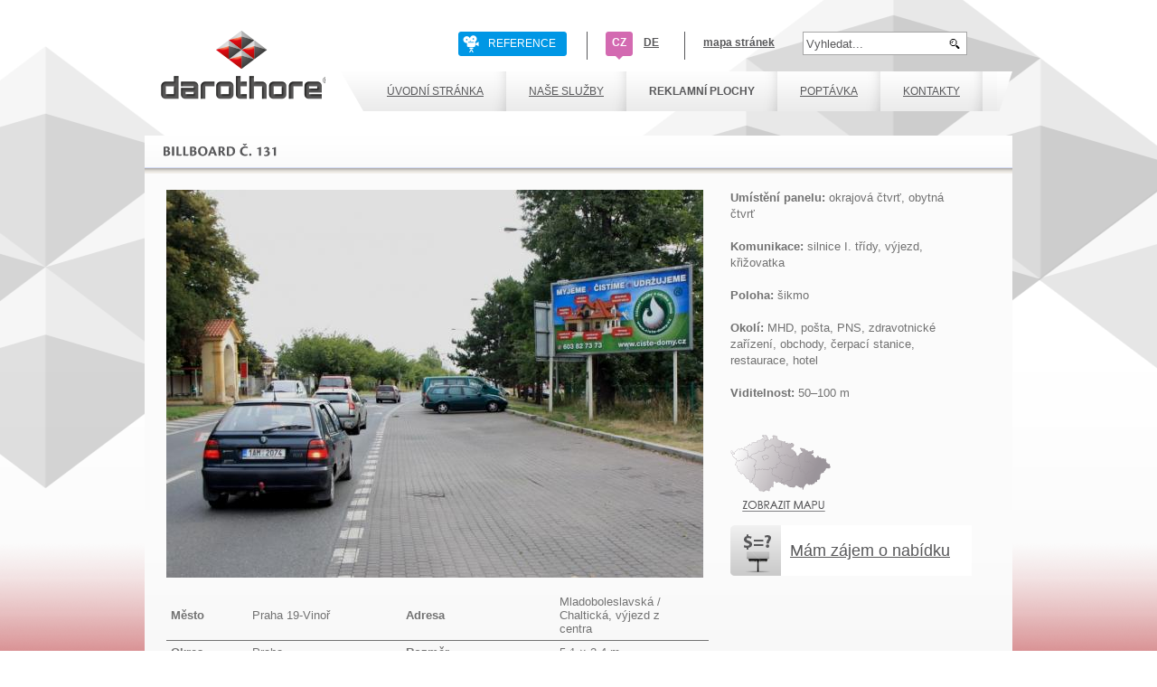

--- FILE ---
content_type: text/html
request_url: https://darothore.cz/reklamni-plochy/reklamni-panely/plocha-131/index.html
body_size: 4984
content:
<!DOCTYPE html PUBLIC "-//W3C//DTD XHTML 1.0 Strict//EN" "http://www.w3.org/TR/xhtml1/DTD/xhtml1-strict.dtd">
<html xmlns="http://www.w3.org/1999/xhtml" xml:lang="cs" lang="cs">

<!-- Mirrored from darothore.cz/reklamni-plochy/reklamni-panely/plocha-131/ by HTTrack Website Copier/3.x [XR&CO'2014], Mon, 23 Aug 2021 13:02:30 GMT -->
<head>

<meta http-equiv="Content-Type" content="text/html; charset=utf-8" />
<!-- 
	This website is powered by TYPO3 - inspiring people to share!
	TYPO3 is a free open source Content Management Framework initially created by Kasper Skaarhoj and licensed under GNU/GPL.
	TYPO3 is copyright 1998-2011 of Kasper Skaarhoj. Extensions are copyright of their respective owners.
	Information and contribution at http://typo3.com/ and http://typo3.org/
-->

<base  />

<title>Plocha 131 | Reklamní panely | Reklamní plochy | Darothore</title>
<meta name="generator" content="TYPO3 4.5 CMS" />

<link rel="stylesheet" type="text/css" href="../../../typo3temp/stylesheet_e0e839b388c2d0.css?1322037580" media="all" />
<link rel="stylesheet" type="text/css" href="../../../typo3temp/stylesheet_240b4ca8931ee1.css?1308062440" media="all" />



<script src="../../../typo3temp/javascript_93077bb238a390.js?1308062436" type="text/javascript"></script>


<meta http-equiv="pragma" content="no-cache" />
  <meta http-equiv="cache-control" content="no-cache" />
  <meta http-equiv="expires" content="mon, 01 Dec 2004 01:00:00 GMT" />

  <meta name="robots" content="all,follow" />
  <meta name="revisit-after" content="1 days" />

  <meta name="description" content="" />
  <meta name="keywords" content="" />

  <meta name="author" content="all: Virtua.cz" />
  <meta name="robots" content="all,follow" />
  <meta name="googlebot" content="index,follow,snippet,archive" />
  <meta name="autosize" content="off" />
  <style media="screen,projection" type="text/css" title="CSS Layout">
  <!--/*--><![CDATA[/*><!--*/ 
    @import "../../../fileadmin/sys_darothore/css/screen.css";
    @import "../../../fileadmin/sys_darothore/css/css3.css";
    @import "../../../fileadmin/sys_darothore/css/styledimgtext.css";
    @import "../../../fileadmin/sys_darothore/css/fancybox.css";
    @import "../../../fileadmin/sys_darothore/css/glider.css";
    @import "../../../fileadmin/sys_darothore/css/carousel.css";
    @import "../../../fileadmin/sys_darothore/css/orbit/orbit.css";
    @import "../../../fileadmin/sys_darothore/css/jquery.autocomplete.css";
  /*]]>*/--> 
  </style>
  <!--[if IE]>
    <link media="screen,projection" href="fileadmin/sys_darothore/css/screen-ie.css" type="text/css" rel="stylesheet" />
  <![endIf]-->
  <!--[if lte IE 6]>
    <link media="screen,projection" href="fileadmin/sys_darothore/css/screen-ie6.css" type="text/css" rel="stylesheet" />
  <![endIf]-->
  <!--[if IE 7]>
    <link media="screen,projection" href="fileadmin/sys_darothore/css/screen-ie7.css" type="text/css" rel="stylesheet" />
  <![endIf]-->
  <!--[if IE 8]>
    <link media="screen,projection" href="fileadmin/sys_darothore/css/screen-ie8.css" type="text/css" rel="stylesheet" />
  <![endIf]-->
  <link media="print" href="../../../fileadmin/sys_darothore/css/print.css" rel="stylesheet" type="text/css" />
  <!--[if lte IE 6]>
    <script type="text/javascript" src="unitpngfix.js"></script>
  <![endIf]-->
  <link rel="shortcut icon" href="../../../favicon-dar.ico" />  <script type="text/javascript" src="../../../fileadmin/sys_darothore/js/jquery-1.4.4.min.js"></script>
  <script type="text/javascript" src="../../../fileadmin/sys_darothore/js/jquery-ui-1.8.9.custom.min.js"></script>
  <script type="text/javascript" src="../../../fileadmin/sys_darothore/js/jquery.serialScroll-1.2.2-min.js"></script>
  <script type="text/javascript" src="../../../fileadmin/sys_darothore/js/jquery.scrollTo-1.4.2-min.js"></script>
  <script type="text/javascript" src="../../../fileadmin/sys_darothore/js/jquery.localscroll-1.2.7-min.js"></script>

  <script type="text/javascript" src="../../../fileadmin/sys_darothore/js/carousel/jquery.jcarousel-0.2.7.min.js"></script>
  <script type="text/javascript" src="../../../fileadmin/sys_darothore/js/carousel/jquery.cloudcarousel-1.0.4.min.js"></script>
  <script type="text/javascript" src="../../../fileadmin/sys_darothore/js/carousel/jquery.captify-1.1.3.js"></script>
  <script type="text/javascript" src="../../../fileadmin/sys_darothore/js/carousel/imagecarousel-1.4.1.js"></script>

  <script type="text/javascript" src="../../../fileadmin/sys_darothore/js/jquery.easing.js"></script>
  <script type="text/javascript" src="../../../fileadmin/sys_darothore/js/jquery.fancybox.js"></script>

  <script type="text/javascript" src="../../../fileadmin/sys_darothore/js/cufon-yui.js"></script>
  <script type="text/javascript" src="../../../fileadmin/sys_darothore/js/Cronos_Pro_700.font.js"></script>
  <script type="text/javascript" src="../../../fileadmin/sys_darothore/js/CronosPro-Lt-It_italic_400.font.js"></script>
  
  <script type="text/javascript" src="../../../fileadmin/sys_darothore/js/jquery.orbit.min.js"></script>
  <script type="text/javascript" src="../../../fileadmin/sys_darothore/js/jquery.corner.js"></script>
  <script type="text/javascript" src="../../../fileadmin/sys_darothore/js/jquery.caption.js"></script>
  <script type="text/javascript" src="../../../fileadmin/sys_darothore/js/jquery.validate.pack.js"></script>
  <script type="text/javascript" src="../../../fileadmin/sys_darothore/js/jquery.autocomplete.js"></script>
  <script type="text/javascript" src="../../../fileadmin/sys_darothore/js/jquery.pagepeel.js"></script>
  <script type="text/javascript" src="../../../fileadmin/sys_darothore/js/jquery.cmd.js"></script>
  <script type="text/javascript" src="../../../fileadmin/sys_darothore/js/jquery.more.js"></script>
  <script type="text/javascript" src="../../../fileadmin/sys_darothore/js/jquery.mailchimp.js"></script><script type="text/javascript">

  var _gaq = _gaq || [];
  _gaq.push(['_setAccount', 'UA-22268176-11']);
  _gaq.push(['_trackPageview']);

  (function() {
    var ga = document.createElement('script'); ga.type = 'text/javascript'; ga.async = true;
    ga.src = ('https:' == document.location.protocol ? 'https://ssl' : 'http://www') + '.google-analytics.com/ga.js';
    var s = document.getElementsByTagName('script')[0]; s.parentNode.insertBefore(ga, s);
  })();

</script>
<script src="../../../typo3conf/ext/rzautocomplete/res/js/jquery.autocomplete.js" type="text/javascript"></script>


</head>
<body id="side4" class=" uid337 ">


    <div id="outer" class="cz">
        <div id="inner">
            <div id="main">
               
                    <div id="header">
						  <div id="h1"><a href="../../../index.html"><span></span></a></div>
							<hr />
							<div id="refvideo">
                    <a href="../../../nase-sluzby/reference-video/index.html" class="refvid">REFERENCE</a>
                  </div>
              <div id="service_menu">
              <div id="language-menu">
                      <a id="lang-cz" href="../../../index.html">CZ</a>
                      <a id="lang-de" href="../../../de/index.html">DE</a>
                    </div>
                <a href="../../../mapa-stranek/index.html" id="map">mapa stránek</a>&nbsp;
                <div id="search-wrap">
                
  <form action="http://darothore.cz/vyhledavani/" method="post" class="searchform" id="tx_rzautocomplete_pi1337_form" autocomplete="off">
  	<input name="tx_indexedsearch[sword]" class="textfield sword" id="tx_rzautocomplete_pi1337_word" type="text" value="Vyhledat..." onclick="if(this.value=='Vyhledat...')this.value='';" />
    <input name="hledejbutton" class="button" type="image" alt="hledej" title="hledej" src="../../../fileadmin/sys_darothore/img/template/lupa.png" />
  	<input name="tx_indexedsearch[_sections]" type="hidden" value="0" />
  	<input name="tx_indexedsearch[pointer]" type="hidden" value="0" />
  	<input name="tx_indexedsearch[ext]" type="hidden" value="0" />
  	<input name="tx_indexedsearch[lang]" type="hidden" value="" />
  </form>

      <script type="text/javascript">
        /* <![CDATA[ */
          jQuery().ready(function() {
            jQuery("#tx_rzautocomplete_pi1337_word").autocomplete("../../../index3e2f.html?eID=rzautocomplete&amp;language=", {
              minChars: 3,
              selectFirst: false,
              max: 10,
              autoFill: 0,
              delay: 400,
              matchContains: 0,
              scroll: 1,
              selectFirst: 1,
              multiple: 0,
              multipleSeparator: ", "
            });
            jQuery("#tx_rzautocomplete_pi1337_word").result(function (event, data, formatted) {
              jQuery("#tx_rzautocomplete_pi1337_form").submit();
            });
          });
        /* ]]> */
      </script>
    
                </div>
              </div><!--service_menu-->
							<div id="menu-wrap-left">
                  <div id="menu-wrap-right">
                      <ul id="menu">
                      <li><a href="../../../index.html"><span>Úvodní stránka</span></a></li><li><a href="../../../nase-sluzby/index.html" id="uid119"><span>Naše služby</span></a><ul><li class="first"><a href="../../../nase-sluzby/graficke-a-dtp-studio/index.html" id="uid194"><span>Grafické a DTP studio</span></a></li><li><a href="../../../nase-sluzby/vyrezavana-grafika/index.html" id="uid195"><span>Vyřezávaná grafika</span></a></li><li><a href="../../../nase-sluzby/velkoformatovy-tisk-a-laminace/index.html" id="uid196"><span>Velkoformátový tisk a laminace</span></a></li><li><a href="../../../nase-sluzby/venkovni-reklama/index.html" id="uid198"><span>Venkovní reklama</span></a></li><li><a href="../../../nase-sluzby/plachty-a-bannery/index.html" id="uid199"><span>Plachty a bannery</span></a></li><li><a href="../../../nase-sluzby/kovovyroba/index.html" id="uid200"><span>Kovovýroba</span></a></li><li><a href="../../../nase-sluzby/termotransfer-a-reklamni-textil/index.html" id="uid201"><span>Termotransfer a reklamní textil</span></a></li><li><a href="../../../nase-sluzby/reklama-na-vozech-mhd/index.html" id="uid202"><span>Reklama na vozech MHD</span></a></li><li><a href="../../../nase-sluzby/eventove-akce/index.html" id="uid203"><span>Eventové akce</span></a></li><li><a href="../../../nase-sluzby/visual-tower/index.html" id="uid204"><span>Visual Tower</span></a></li><li><a href="../../../nase-sluzby/visual-gate/index.html" id="uid399"><span>Visual Gate</span></a></li><li><a href="../../../nase-sluzby/roll-up-svetelne-fotoramy/index.html" id="uid262"><span>Roll Up, Světelné fotorámy</span></a></li><li><a href="../../../nase-sluzby/karbonove-3d-folie/index.html" id="uid391"><span>Karbonové 3D fólie</span></a></li><li><a href="../../../nase-sluzby/specialni-interierove-folie/index.html" id="uid393"><span>Speciální interiérové fólie</span></a></li><li><a href="../../../nase-sluzby/reklama-na-zavodnich-vozidlech/index.html" id="uid396"><span>Reklama na závodních vozidlech</span></a></li><li><a href="../../../nase-sluzby/podlahova-grafika/index.html" id="uid401"><span>Podlahová grafika</span></a></li></ul></li><li class="aktivni"><a href="../../index.html" id="uid136"><span>Reklamní plochy</span></a><ul><li class="aktivni"><a href="../index.html" id="uid205"><span>Reklamní panely</span></a></li><li><a href="../../visual-tower/index.html" id="uid206"><span>Visual tower</span></a></li><li><a href="../../reklamni-plachty/index.html" id="uid207"><span>Reklamní plachty</span></a></li></ul></li><li><a href="../../../poptavka/index.html" id="uid187"><span>Poptávka</span></a></li><li><a href="../../../kontakty/index.html" id="uid117"><span>Kontakty</span></a></li>
                      </ul>
                  </div>
              </div>
						  <div class="cleaner"></div>
					</div><!--header-->
					
					<div id="display"> 
                    <div class="lleft">
					  <!--TYPO3SEARCH_begin-->
<!--  [begin] -->
	
		<!--  Header: [begin] -->
			<div class="csc-header csc-header-n1"><h1 class="csc-firstHeader">Billboard č. 131</h1></div>
		<!--  Header: [end] -->
			
<!--  [end] -->
	
<!--  [begin] -->
	
<!--  [begin] -->
	<div class="csi-textpic csi-center csi-above csi-border"><div class="csi-imagewrap"><div class="csi-image" style="width:594px;"><div><a href="../../../uploads/pics/131_01.jpg" class="lightbox" rel="gallery1168"><img src="../../../typo3temp/pics/049a144f5c.jpg" width="594" height="429" alt="" title="" /></a></div></div></div><div class="csi-text"></div></div><div class="csi-clear"></div><div class="cleaner"></div>
<!--  [end] -->
	
<!--  [end] -->
	
<!--  [begin] -->
	
<!--  [begin] -->
	<table class="contenttable"><tbody><tr><th scope="row"><p>Město</p></th><td><p>Praha 19-Vinoř</p></td><th scope="row"><p>Adresa</p></th><td><p>Mladoboleslavská / Chaltická, výjezd z centra</p></td></tr><tr><th scope="row"><p>Okres</p></th><td><p>Praha</p></td><th scope="row"><p>Rozměr</p></th><td><p>5,1 × 2,4 m</p></td></tr><tr><th scope="row"><p>Kraj</p></th><td><p>Praha</p></td><td></td><td></td></tr></tbody></table>
<!--  [end] -->
	
<!--  [end] -->
	<!--TYPO3SEARCH_end-->
                    </div>
                    <div class="rright">
<!--  [begin] -->
	
<!--  [begin] -->
	<p><strong>Umístění panelu:</strong> okrajová čtvrť, obytná čtvrť<br />&nbsp;&nbsp;&nbsp; &nbsp;<br /><strong>Komunikace:</strong> silnice I. třídy, výjezd, křižovatka<br />&nbsp;&nbsp;&nbsp; &nbsp;<br /><strong>Poloha:</strong> šikmo<br />&nbsp;&nbsp;&nbsp; &nbsp;<br /><strong>Okolí:</strong> MHD, pošta, PNS, zdravotnické zařízení, obchody, čerpací stanice, restaurace, hotel<br />&nbsp;&nbsp;&nbsp; &nbsp;<br /><strong>Viditelnost:</strong> 50–100 m</p>
<!--  [end] -->
	
<!--  [end] -->
	
                    <a href="../../index.html" class="ico_mapka"><img src="../../../fileadmin/sys_darothore/img/template/ico_mapka.png" alt="Zobrazit mapu" /></a>
      <div id="side2-buttons">
              <div class="btn first">
                <div class="cnt">
                    <a href="../../../poptavka/index.html">Mám zájem o nabídku</a>
                </div>
             </div>                        
          </div>    
                    </div>
         <div class="cleaner"></div>
         
          
    
          
          </div><!--display-->
					
				<div class="cleaner"></div>
                	
                  
                  <div id="navi">
                    <div id="submenu">
                                
                                
                    </div>
                    
                  </div>
                  
                  <div id="content">
                        <div class="padd">
                        	<div id="left">
                            <div id="clanek">
                            <div id="breadcrumb">
						                <p><strong>Právě se nacházíte: </strong>&nbsp;&nbsp;<a href="../../../index.html">Úvodní strana</a>&nbsp; — &nbsp;<a href="../../index.html" onfocus="blurLink(this);">Reklamní plochy</a>&nbsp; — &nbsp;<a href="../index.html" onfocus="blurLink(this);">Reklamní panely</a>&nbsp; — &nbsp;Plocha 131</p>
                            </div>
                             <div class="cleaner"></div>
                            </div> 	
                          </div><!--left-->
                          <div id="right">
                            
                          </div><!--right-->
                        <div class="cleaner"></div>
                        </div>
                    <hr />
                    <div class="cleaner"></div>
                  </div><!--content-->
                <div class="cleaner"></div>
                </div><!--main-->
        <hr />
        <div id="bottom">
        <div class="padd">
          <div class="box box1">
            <a href="../../../index.html" class="boxhead">Darothore a.s.</a><br /><br />
            <a href="../../../kontakty/index.html">Jak nás najdete?</a><br />
            <a href="../../../nase-sluzby/index.html">Naše služby</a><br />
            <a href="../../index.html">Pronájem reklamních ploch</a><br />
            <a href="../../../poptavka/index.html">Poptávka reklamy</a><br />
          </div>
          <div class="box box2">
            <a href="http://www.apartman-vysoka-lipa.cz/" target="_blank"><img src="../../../fileadmin/sys_darothore/img/apartman.png" alt="Apartmán Vysoká Lípa" /></a>
<p>Nabízíme Vám ubytování v původní roubené chalupě zasazené do přírody malebného Českosaského Švýcarska.<br /><a href="http://www.apartman-vysoka-lipa.cz/" target="_blank">Apartmán Vysoká Lípa</a></p>

          </div>
          <div class="box box3">
            <a href="http://www.visualtower.cz/" target="_blank"><img src="../../../fileadmin/sys_darothore/img/vt.png" alt="Visual Tower" /></a>
            <p>Prezentační stojan nové generace Visual Tower — nejvýraznější prezentační medium na českém trhu.<br />
            <a href="http://visualtower.cz/" target="_blank">www.visualtower.cz</a>
            </p>
          </div>
          <div class="box box4">
            <a href="http://www.handymedia.cz/" target="_blank"><img src="../../../fileadmin/sys_darothore/img/handymedia.png" alt="Visual Tower" /></a>
            <p>Exkluzivní obchodní zastoupení společnosti Darothore a.s.<br />
            <a href="http://www.handymedia.cz/" target="_blank">www.handymedia.cz</a>
            </p>
          </div>
          <div class="box box5 newsletter">
            <strong>Přihlašte se k newsletteru</strong>
            <form method="post" action="http://darothore.cz/prihlaseni-zpravodaje/" id="zpravodaj">
              <fieldset>
                <input type="text" name="z_email" id="z_email" class="email-field" value="Váš e-mail" onfocus="if(this.value=='Váš e-mail')this.value='';" onblur="if(this.value=='')this.value='Váš e-mail';" />
                <input type="submit" value="Odeslat" id="z_submit" />
              </fieldset>
            </form>
          </div>

          <div class="cleaner"></div>

          <div id="pata">
            <p>© 2011 Darothore a.s.&nbsp;&nbsp;|&nbsp;&nbsp;<a href="http://virtua.cz/">Internetový marketing, SEO, PPC - Virtua.cz</a></p>
            <iframe src="http://www.facebook.com/plugins/like.php?href=http://darothore.cz" scrolling="no" frameborder="0" style="border:none; width:450px; height:80px"></iframe>
          </div>

        </div>
        </div>
        </div>
    </div>




</body>

<!-- Mirrored from darothore.cz/reklamni-plochy/reklamni-panely/plocha-131/ by HTTrack Website Copier/3.x [XR&CO'2014], Mon, 23 Aug 2021 13:02:30 GMT -->
</html>

--- FILE ---
content_type: text/css
request_url: https://darothore.cz/fileadmin/sys_darothore/css/css3.css
body_size: 456
content:
#hp-buttons .btn .cnt a {
border-radius: 0px 3px 3px 0px;
-moz-border-radius: 0px 3px 3px 0px;
-webkit-border-radius: 0px 3px 3px 0px;
}
#slider .scrollButtons {  
opacity: 0;
}
#slider .scrollButtons:hover {
opacity: 0.6;
}
#breadcrumb p {
border-radius: 7px;
-moz-border-radius: 7px;
-webkit-border-radius: 7px;
}
#submenu strong {
border-radius: 10px 10px 0px 0px;
-moz-border-radius: 10px 10px 0px 0px;
-webkit-border-radius: 10px 10px 0px 0px;
}
#menu li ul {
border-radius: 0px 0px 10px 10px;
-moz-border-radius: 0px 0px 10px 10px;
-webkit-border-radius: 0px 0px 10px 10px;
}
.jcarousel-skin-tango .jcarousel-container-horizontal {
border-radius: 10px 10px 10px 10px;
-moz-border-radius: 10px 10px 10px 10px;
-webkit-border-radius: 10px 10px 10px 10px;
}
.jcarousel-skin-tango .jcarousel-prev-horizontal {
border-radius: 10px 0px 0px 10px;
-moz-border-radius: 10px 0px 0px 10px;
-webkit-border-radius: 10px 0px 0px 10px;
}
.jcarousel-skin-tango .jcarousel-next-horizontal {
border-radius: 0px 10px 10px 0px;
-moz-border-radius: 0px 10px 10px 0px;
-webkit-border-radius: 0px 10px 10px 0px;
}
#side3 .csc-header {
border-radius: 10px 10px 0px 0px;
-moz-border-radius: 10px 10px 0px 0px;
-webkit-border-radius: 10px 10px 0px 0px;
}
#side3 .DivA  {
border-radius: 5px 5px 0px 0px;
-moz-border-radius: 5px 5px 0px 0px;
-webkit-border-radius: 5px 5px 0px 0px;
}
#mapbox,
#side3 #side2-buttons {
border-radius: 8px;
-moz-border-radius: 8px;
-webkit-border-radius: 8px;
box-shadow: 0px 0px 4px grey;
}
#side3 #side2-buttons a {
border-radius: 0px 8px 8px 0px;
-moz-border-radius: 0px 8px 8px 0px;
-webkit-border-radius: 0px 8px 8px 0px;
}

/*
.poptavka input,
.poptavka textarea,
.tx-indexedsearch-searchbox input.tx-indexedsearch-searchbox-sword {
border-radius: 6px;
-moz-border-radius: 6px;
-webkit-border-radius: 6px;
}
.poptavka input.button,
.tx-indexedsearch-searchbox-button {
border-radius: 10px;
-moz-border-radius: 10px;
-webkit-border-radius: 10px;
}*/

--- FILE ---
content_type: text/css
request_url: https://darothore.cz/fileadmin/sys_darothore/css/styledimgtext.css
body_size: 1774
content:
/* default styles for extension "tx_croncssstyledimgtext" */
/*
 * css-styled-imgtext
 */
/*
  Licensed under the GPL, see http://www.gnu.org/copyleft/gpl.html
  (c) the TYPO3 content rendering group
  (c) Ernesto Baschny (ernst@cron-it.de)
*/

/* Captions */
P.csc-caption { margin:0; }
P.csc-caption {
  font-size:80%; /* Customize me */
}
DIV.csi-caption-c .csi-caption { text-align:center; }
DIV.csi-caption-r .csi-caption { text-align:right; }
DIV.csi-caption-l .csi-caption { text-align:left; }

/* Needed for noRows setting */
DIV.csi-textpic DIV.csi-imagecolumn { float:left; display:inline; }

/* Border just around the image */
/*DIV.csi-border DIV.csi-imagewrap .csi-image IMG {
  border:2px solid #e0e0e0;
  padding:3px;
}*/

DIV.csi-imagewrap { padding:0; }

DIV.csi-imagewrap a,
DIV.csi-imagewrap a:hover {
	border:none;
	text-decoration:none;
}

DIV.csi-textpic IMG { border:none; }

/* DIV:This will place the images side by side */
DIV.csi-textpic DIV.csi-imagewrap DIV.csi-image { float:left; }

/* UL:This will place the images side by side */
DIV.csi-textpic DIV.csi-imagewrap UL { list-style:none; margin:0; padding:0; }
DIV.csi-textpic DIV.csi-imagewrap UL LI { float:left; margin:0; padding:0; }

/* DL:This will place the images side by side */
DIV.csi-textpic DIV.csi-imagewrap DL.csi-image { float:left; }
DIV.csi-textpic DIV.csi-imagewrap DL.csi-image DT { float:none; }
DIV.csi-textpic DIV.csi-imagewrap DL.csi-image DD { float:none; }
DIV.csi-textpic DIV.csi-imagewrap DL.csi-image DD IMG { border:none; } /* FE-Editing Icons */
DL.csi-image { margin:0; }
DL.csi-image DT { margin:0; display:inline; }
DL.csi-image DD { margin:0; }

/* Clearer */
DIV.csi-clear { clear:both; }

/* Margins around images:*/

/* Pictures on left, add padding on right */
DIV.csi-left DIV.csi-imagewrap .csi-image,
DIV.csi-intext-left-nowrap DIV.csi-imagewrap .csi-image,
DIV.csi-intext-left DIV.csi-imagewrap .csi-image {
  display:inline; /* IE fix for double-margin bug */
  /*margin-right:20px;*/
}

/* Pictures on right, add padding on left */
DIV.csi-right DIV.csi-imagewrap .csi-image,
DIV.csi-intext-right-nowrap DIV.csi-imagewrap .csi-image,
DIV.csi-intext-right DIV.csi-imagewrap .csi-image {
  display:inline; /* IE fix for double-margin bug */
  /*margin-left:20px;*/
}

/* Pictures centered, add padding left and right */
DIV.csi-center DIV.csi-imagewrap .csi-image {
  display:inline; /* IE fix for double-margin bug */
  margin:0 15px;
}
DIV.csi-textpic DIV.csi-imagewrap .csi-image .csi-caption { margin:0; }
DIV.csi-textpic DIV.csi-imagewrap .csi-image IMG { margin:0; }

/* Space below each image (also in-between rows) */
DIV.csi-textpic DIV.csi-imagewrap .csi-image { margin-bottom:5px; }
DIV.csi-equalheight DIV.csi-imagerow { margin-bottom:5px; display:block; }

/* Positioning of images:*/

/* Above */
DIV.csi-above DIV.csi-text { clear:both; }

/* Center (above or below) */
DIV.csi-center { text-align:center; /* IE-hack */ }
DIV.csi-center DIV.csi-imagewrap { margin:0 auto; }
DIV.csi-center DIV.csi-imagewrap .csi-image { text-align:left; /* Remove IE-hack */ }
DIV.csi-center DIV.csi-text { text-align:left; /* Remove IE-hack */ }

/* Right (above or below) */
DIV.csi-right DIV.csi-imagewrap { float:right; }
DIV.csi-right DIV.csi-text { clear:right; }

/* Left (above or below) */
DIV.csi-left DIV.csi-imagewrap { float:left; }
DIV.csi-left DIV.csi-text { clear:left; }

/* Left (in text) */
DIV.csi-intext-left DIV.csi-imagewrap { float:left; }

/* Right (in text) */
DIV.csi-intext-right DIV.csi-imagewrap { float:right; }

/* Right (in text, no wrap around) */
DIV.csi-intext-right-nowrap DIV.csi-imagewrap { float:right; clear:both; }
/* Hide from IE5-mac. Only IE-win sees this. \*/
* html DIV.csi-intext-right-nowrap .csi-text { height:1%; }
/* End hide from IE5/mac */ 

/* Left (in text, no wrap around) */
DIV.csi-intext-left-nowrap DIV.csi-imagewrap { float:left; clear:both; }
/* Hide from IE5-mac. Only IE-win sees this. \*/
* html DIV.csi-intext-left-nowrap .csi-text { height:1%; }
/* End hide from IE5/mac */


/*
Typo3 4.3 *****************************************************************************/


DIV.csc-textpic-caption-c .csc-textpic-caption { text-align: center; }
DIV.csc-textpic-caption-r .csc-textpic-caption { text-align: right; }
DIV.csc-textpic-caption-l .csc-textpic-caption { text-align: left; }
/* Needed for noRows setting */
DIV.csc-textpic DIV.csc-textpic-imagecolumn { float: left; display: inline; }
DIV.csc-textpic-imagewrap { padding: 0; }
DIV.csc-textpic IMG { border: none; }
/* DIV: This will place the images side by side */
DIV.csc-textpic DIV.csc-textpic-imagewrap DIV.csc-textpic-image { float: left; }
/* UL: This will place the images side by side */
DIV.csc-textpic DIV.csc-textpic-imagewrap UL { list-style: none; margin: 0; padding: 0; }
DIV.csc-textpic DIV.csc-textpic-imagewrap UL LI { float: left; margin: 0; padding: 0; }
/* DL: This will place the images side by side */
DIV.csc-textpic DIV.csc-textpic-imagewrap DL.csc-textpic-image { float: left; }
DIV.csc-textpic DIV.csc-textpic-imagewrap DL.csc-textpic-image DT { float: none; }
DIV.csc-textpic DIV.csc-textpic-imagewrap DL.csc-textpic-image DD { float: none; }
DIV.csc-textpic DIV.csc-textpic-imagewrap DL.csc-textpic-image DD IMG { border: none; } /* FE-Editing Icons */
DL.csc-textpic-image { margin: 0; }
DL.csc-textpic-image DT { margin: 0; display: inline; }
DL.csc-textpic-image DD { margin: 0; }
/* Clearer */
DIV.csc-textpic-clear { clear: both; }
/* Margins around images: */
/* Pictures on left, add margin on right */
DIV.csc-textpic-left DIV.csc-textpic-imagewrap .csc-textpic-image,
DIV.csc-textpic-intext-left-nowrap DIV.csc-textpic-imagewrap .csc-textpic-image,
DIV.csc-textpic-intext-left DIV.csc-textpic-imagewrap .csc-textpic-image {
	display: inline; /* IE fix for double-margin bug */
	margin-right: 10px;
}
/* Pictures on right, add margin on left */
DIV.csc-textpic-right DIV.csc-textpic-imagewrap .csc-textpic-image,
DIV.csc-textpic-intext-right-nowrap DIV.csc-textpic-imagewrap .csc-textpic-image,
DIV.csc-textpic-intext-right DIV.csc-textpic-imagewrap .csc-textpic-image {
	display: inline; /* IE fix for double-margin bug */
	margin-left: 10px;
}
/* Pictures centered, add margin on left */
DIV.csc-textpic-center DIV.csc-textpic-imagewrap .csc-textpic-image {
	display: inline; /* IE fix for double-margin bug */
	margin-left: 10px;
}
DIV.csc-textpic DIV.csc-textpic-imagewrap .csc-textpic-image .csc-textpic-caption { margin: 0; }
DIV.csc-textpic DIV.csc-textpic-imagewrap .csc-textpic-image IMG { margin: 0; }
/* Space below each image (also in-between rows) */
DIV.csc-textpic DIV.csc-textpic-imagewrap .csc-textpic-image { margin-bottom: 10px; }
DIV.csc-textpic-equalheight DIV.csc-textpic-imagerow { margin-bottom: 10px; display: block; }
DIV.csc-textpic DIV.csc-textpic-imagerow { clear: both; }
DIV.csc-textpic DIV.csc-textpic-single-image IMG { margin-bottom: 10px; }

/* No margins around the whole image-block */
DIV.csc-textpic DIV.csc-textpic-imagewrap .csc-textpic-firstcol { margin-left: 0px !important; }
DIV.csc-textpic DIV.csc-textpic-imagewrap .csc-textpic-lastcol { margin-right: 0px !important; }

/* Add margin from image-block to text (in case of "Text w/ images") */
DIV.csc-textpic-intext-left DIV.csc-textpic-imagewrap,
DIV.csc-textpic-intext-left-nowrap DIV.csc-textpic-imagewrap {
	margin-right: 10px !important;
}
DIV.csc-textpic-intext-right DIV.csc-textpic-imagewrap,
DIV.csc-textpic-intext-right-nowrap DIV.csc-textpic-imagewrap {
	margin-left: 10px !important;
}

/* Positioning of images: */

/* Above */
DIV.csc-textpic-above DIV.csc-textpic-text { clear: both; }
/* Center (above or below) */
DIV.csc-textpic-center { text-align: center; /* IE-hack */ }
DIV.csc-textpic-center DIV.csc-textpic-imagewrap { margin: 0 auto; }
DIV.csc-textpic-center DIV.csc-textpic-imagewrap .csc-textpic-image { text-align: left; /* Remove IE-hack */ }
DIV.csc-textpic-center DIV.csc-textpic-text { text-align: left; /* Remove IE-hack */ }
/* Right (above or below) */
DIV.csc-textpic-right DIV.csc-textpic-imagewrap { float: right; }
DIV.csc-textpic-right DIV.csc-textpic-text { clear: right; }
/* Left (above or below) */
DIV.csc-textpic-left DIV.csc-textpic-imagewrap { float: left; }
DIV.csc-textpic-left DIV.csc-textpic-text { clear: left; }
/* Left (in text) */
DIV.csc-textpic-intext-left DIV.csc-textpic-imagewrap { float: left; }
/* Right (in text) */
DIV.csc-textpic-intext-right DIV.csc-textpic-imagewrap { float: right; }
/* Right (in text, no wrap around) */
DIV.csc-textpic-intext-right-nowrap DIV.csc-textpic-imagewrap { float: right; clear: both; }
/* Hide from IE5-mac. Only IE-win sees this. \*/
* html DIV.csc-textpic-intext-right-nowrap .csc-textpic-text { height: 1%; }
/* End hide from IE5/mac */
/* Left (in text, no wrap around) */
DIV.csc-textpic-intext-left-nowrap DIV.csc-textpic-imagewrap { float: left; clear: both; }
/* Hide from IE5-mac. Only IE-win sees this. \*/
* html DIV.csc-textpic-intext-left-nowrap .csc-textpic-text { height: 1%; }
/* End hide from IE5/mac */
DIV.csc-textpic DIV.csc-textpic-imagerow-last { margin-bottom: 0; }
/* Browser fixes: */
/* Fix for unordered and ordered list with image "In text, left" */
.csc-textpic-intext-left ol, .csc-textpic-intext-left ul {padding-left: 40px; overflow: auto; height: 1%; }

/*.csi-textpic .csi-left .csi-imagewrap {float:left;}*/


--- FILE ---
content_type: text/css
request_url: https://darothore.cz/fileadmin/sys_darothore/css/fancybox.css
body_size: 1120
content:
#fancybox-loading {
cursor:pointer;
display:none;
height:40px;
left:50%;
margin-left:-20px;
margin-top:-20px;
overflow:hidden;
position:fixed;
top:50%;
width:40px;
z-index:1104;
}
* html #fancybox-loading {
margin-top:0;
position:absolute;
}
#fancybox-loading div {
background-image:url("../img/fancybox.png");
height:480px;
left:0;
position:absolute;
top:0;
width:40px;
}
#fancybox-overlay {
background:none repeat scroll 0 0 #000000;
bottom:0;
display:none;
left:0;
position:fixed;
right:0;
top:0;
z-index:1000000;
}
* html #fancybox-overlay {
position:absolute;
width:100%;
}
#fancybox-tmp {
border:0 none;
display:none;
margin:0;
overflow:auto;
padding:0;
}
#fancybox-wrap {
display:none;
left:0;
margin:0;
padding:20px;
position:absolute;
top:0;
z-index:1000001;
}
#fancybox-outer {
background:none repeat scroll 0 0 #FFFFFF;
height:100%;
position:relative;
width:100%;
}
#fancybox-inner {
height:1px;
left:0;
margin:0;
outline:medium none;
overflow:hidden;
padding:0;
position:absolute;
top:0;
width:1px;
}
#fancybox-hide-sel-frame {
background:none repeat scroll 0 0 transparent;
height:100%;
left:0;
position:absolute;
top:0;
width:100%;
}
#fancybox-close {
background:url("../img/fancybox.png") repeat scroll -40px 0 transparent;
cursor:pointer;
display:none;
height:30px;
position:absolute;
right:-15px;
top:-15px;
width:30px;
z-index:1103;
}
#fancybox_error {
color:#444444;
font:12px/20px Arial;
margin:0;
padding:7px;
}
#fancybox-content {
height:auto;
margin:0;
padding:0;
width:auto;
}
#fancybox-img {
border:medium none;
height:100%;
line-height:0;
margin:0;
outline:medium none;
padding:0;
vertical-align:top;
width:100%;
}
#fancybox-frame {
border:medium none;
display:block;
height:100%;
position:relative;
width:100%;
}
#fancybox-title {
bottom:0;
font-family:Arial;
font-size:12px;
left:0;
position:absolute;
z-index:1102;
}
.fancybox-title-inside {
color:#333333;
padding:10px 0;
text-align:center;
}
.fancybox-title-outside {
color:#FFFFFF;
font-weight:bold;
padding-top:5px;
text-align:center;
}
.fancybox-title-over {
color:#FFFFFF;
text-align:left;
}
#fancybox-title-over {
background-image:url("../img/fancy_title_over.png");
display:block;
padding:10px;
}
#fancybox-title-wrap {
display:inline-block;
}
#fancybox-title-wrap span {
float:left;
height:32px;
}
#fancybox-title-left {
background-image:url("../img/fancybox.png");
background-position:-40px -90px;
background-repeat:no-repeat;
padding-left:15px;
}
#fancybox-title-main {
background-image:url("../img/fancybox-x.png");
background-position:0 -40px;
color:#FFFFFF;
font-weight:bold;
line-height:29px;
}
#fancybox-title-right {
background-image:url("../img/fancybox.png");
background-position:-55px -90px;
background-repeat:no-repeat;
padding-left:15px;
}
#fancybox-left, #fancybox-right {
background-image:url("../img/blank.gif");
bottom:0;
cursor:pointer;
display:none;
height:100%;
outline:medium none;
position:absolute;
width:35%;
z-index:1102;
}
#fancybox-left {
left:0;
}
#fancybox-right {
right:0;
}
#fancybox-left-ico, #fancybox-right-ico {
cursor:pointer;
display:block;
height:30px;
left:-9999px;
margin-top:-15px;
position:absolute;
top:50%;
width:30px;
z-index:1102;
}
#fancybox-left-ico {
background-image:url("../img/fancybox.png");
background-position:-40px -30px;
}
#fancybox-right-ico {
background-image:url("../img/fancybox.png");
background-position:-40px -60px;
}
#fancybox-left:hover, #fancybox-right:hover {
visibility:visible;
}
#fancybox-left:hover span {
left:20px;
}
#fancybox-right:hover span {
left:auto;
right:20px;
}
.fancy-bg {
border:0 none;
height:20px;
margin:0;
padding:0;
position:absolute;
width:20px;
z-index:1001;
}
#fancy-bg-n {
background-image:url("../img/fancybox-x.png");
left:0;
top:-20px;
width:100%;
}
#fancy-bg-ne {
background-image:url("../img/fancybox.png");
background-position:-40px -162px;
right:-20px;
top:-20px;
}
#fancy-bg-e {
background-image:url("../img/fancybox-y.png");
background-position:-20px 0;
height:100%;
right:-20px;
top:0;
}
#fancy-bg-se {
background-image:url("../img/fancybox.png");
background-position:-40px -182px;
bottom:-20px;
right:-20px;
}
#fancy-bg-s {
background-image:url("../img/fancybox-x.png");
background-position:0 -20px;
bottom:-20px;
left:0;
width:100%;
}
#fancy-bg-sw {
background-image:url("../img/fancybox.png");
background-position:-40px -142px;
bottom:-20px;
left:-20px;
}
#fancy-bg-w {
background-image:url("../img/fancybox-y.png");
height:100%;
left:-20px;
top:0;
}
#fancy-bg-nw {
background-image:url("../img/fancybox.png");
background-position:-40px -122px;
left:-20px;
top:-20px;
}
#fancybox-loading.fancybox-ie div {
background:none repeat scroll 0 0 transparent;
}
.fancybox-ie #fancybox-close {
background:none repeat scroll 0 0 transparent;
}
.fancybox-ie #fancybox-title-over {
background:none repeat scroll 0 0 transparent;
}
.fancybox-ie #fancybox-title-left {
background:none repeat scroll 0 0 transparent;
}
.fancybox-ie #fancybox-title-main {
background:none repeat scroll 0 0 transparent;
}
.fancybox-ie #fancybox-title-right {
background:none repeat scroll 0 0 transparent;
}
.fancybox-ie #fancybox-left-ico {
background:none repeat scroll 0 0 transparent;
}
.fancybox-ie #fancybox-right-ico {
background:none repeat scroll 0 0 transparent;
}
.fancybox-ie .fancy-bg {
background:none repeat scroll 0 0 transparent !important;
}
.fancybox-ie #fancy-bg-n {
}
.fancybox-ie #fancy-bg-ne {
}
.fancybox-ie #fancy-bg-e {
}
.fancybox-ie #fancy-bg-se {
}
.fancybox-ie #fancy-bg-s {
}
.fancybox-ie #fancy-bg-sw {
}
.fancybox-ie #fancy-bg-w {
}
.fancybox-ie #fancy-bg-nw {
}


--- FILE ---
content_type: text/css
request_url: https://darothore.cz/fileadmin/sys_darothore/css/glider.css
body_size: 628
content:
#slider #slider_nav {
  position:absolute;
  top:295px;
  right:50px; /* A + 29px = B */
  z-index:100;
  width:58px; /* pocet polozek * 29px = C */
  overflow:hidden;
  background:none;
}  
#slider .scrollButtons.left {
  left:-50px;
}
#slider .scrollButtons.right {
  right:-50px; /* A */  
}
#slider .scrollButtons {  
  top:7px;
  z-index: 1045;
}
#slider .scrollButtons:hover {

}
#slider .scrollButtons a {
  width:29px;
  height:29px;
  display:block;
}  
#slider ul.navigation,
#slider ul.navigation li {
  padding:0;
  list-style-type:none;
}   
#slider ul.navigation li {
    border:none;
    margin:0;
    padding:0;  
}
#slider .scroll {
background: transparent;
}
#slider ul.navigation li a {
    border:none;
    margin:0;
    padding:0;      
    background:#fff url(../img/glider_pagenum.png) no-repeat 0 0;
    width:29px;
    height:29px;  
    display:block;
    text-align:center;
    line-height:29px;  
}
#slider ul.navigation a:hover, 
#slider ul.navigation li.selected a {
  background-image:none;
  background-color:#a4002b;
  color:#fff;
}
#slider .csc-header {
  position:absolute;
  top:170px;  
  left:0px;
  padding:15px; 
  z-index:110;
}          
#slider .csc-header h3 {
  color:#000;
  font-family:sans-serif;
  font-size:45px;
  background-color:#fff;
  padding:0;
  line-height:45px;
}
#slider .csi-imagewrap {
z-index: 100;
position: absolute;
top: 0px;
}
#slider .csi-text {
  position:absolute;
  top:0px;
  left:0px;
  padding:15px;
  z-index:110;
  color:#fff;
  font-size:10px;
  line-height:120%;
  width:448px;     
  background-color:transparent;
}
#slider,
#slider .csc-default {
  background-color:transparent;
}
#slider div.csi-textpic div.csi-imagewrap .csi-image {
  padding:0;
}


--- FILE ---
content_type: text/css
request_url: https://darothore.cz/fileadmin/sys_darothore/css/carousel.css
body_size: 956
content:
.jcarousel-skin-tango .jcarousel-container {
	background: url(../img/template/carousel/bg-carousel.png) repeat-x transparent;
	border: 0px solid #346F97;
}
.jcarousel-skin-tango .jcarousel-container-horizontal {
	padding: 0px;
}
.jcarousel-skin-tango .jcarousel-container-vertical {}
.jcarousel-skin-tango .jcarousel-clip-horizontal {
	height: 141px;
	margin: 0px 44px 0px 44px;
}
.jcarousel-skin-tango .jcarousel-clip-vertical {}
.jcarousel-skin-tango .jcarousel-item {
	height: 141px;
	width: 163px;
}
.jcarousel-skin-tango .jcarousel-item-horizontal {
	margin-right: 0px;
}
.jcarousel-skin-tango .jcarousel-item-vertical {
	margin-bottom: 0px;
}
.jcarousel-skin-tango .jcarousel-item-placeholder {
	background: #fff;
	color: #000;
}

/**
 *  Horizontal Buttons
 */
.jcarousel-skin-tango .jcarousel-next-horizontal {
	position: absolute;
	top: 0px;
	right: 0px;
	width: 44px;
	height: 141px;
	cursor: pointer;
	background: transparent url(../img/template/carousel/carousel-button-right.png) no-repeat 0 0;
}
.jcarousel-skin-tango .jcarousel-next-horizontal:hover {

}
.jcarousel-skin-tango .jcarousel-next-horizontal:active {

}
.jcarousel-skin-tango .jcarousel-next-disabled-horizontal,
.jcarousel-skin-tango .jcarousel-next-disabled-horizontal:hover,
.jcarousel-skin-tango .jcarousel-next-disabled-horizontal:active {
	cursor: default;
}
.jcarousel-skin-tango .jcarousel-prev-horizontal {
	position: absolute;
	top: 0px;
	left: 0px;
	width: 44px;
	height: 141px;
	cursor: pointer;
	background: transparent url(../img/template/carousel/carousel-button-left.png) no-repeat 0 0;
}
.jcarousel-skin-tango .jcarousel-prev-horizontal:hover {

}
.jcarousel-skin-tango .jcarousel-prev-horizontal:active {

}
.jcarousel-skin-tango .jcarousel-prev-disabled-horizontal,
.jcarousel-skin-tango .jcarousel-prev-disabled-horizontal:hover,
.jcarousel-skin-tango .jcarousel-prev-disabled-horizontal:active {
	cursor: default;

}

/**
 *  Vertical Buttons
 */
.jcarousel-skin-tango .jcarousel-next-vertical {
	position: absolute;
	bottom: 5px;
	left: 43px;
	width: 32px;
	height: 32px;
	cursor: pointer;
	background: transparent url(next-vertical.html) no-repeat 0 0;
}
.jcarousel-skin-tango .jcarousel-next-vertical:hover {
	background-position: 0 -32px;
}
.jcarousel-skin-tango .jcarousel-next-vertical:active {
	background-position: 0 -64px;
}
.jcarousel-skin-tango .jcarousel-next-disabled-vertical,
.jcarousel-skin-tango .jcarousel-next-disabled-vertical:hover,
.jcarousel-skin-tango .jcarousel-next-disabled-vertical:active {
	cursor: default;
	background-position: 0 -96px;
}
.jcarousel-skin-tango .jcarousel-prev-vertical {
	position: absolute;
	top: 5px;
	left: 43px;
	width: 32px;
	height: 32px;
	cursor: pointer;
	background: transparent url(prev-vertical.html) no-repeat 0 0;
}
.jcarousel-skin-tango .jcarousel-prev-vertical:hover {
	background-position: 0 -32px;
}
.jcarousel-skin-tango .jcarousel-prev-vertical:active {
	background-position: 0 -64px;
}
.jcarousel-skin-tango .jcarousel-prev-disabled-vertical,
.jcarousel-skin-tango .jcarousel-prev-disabled-vertical:hover,
.jcarousel-skin-tango .jcarousel-prev-disabled-vertical:active {
	cursor: default;
	background-position: 0 -96px;
}


.jcarousel-skin-tango ul,
.jcarousel-skin-tango li,
.jcarousel-skin-tango a {
	line-height: inherit ! important;
	text-decoration: none;
}
.jcarousel-skin-tango .caption-top,
.jcarousel-skin-tango .caption-bottom {
	background: #000000;
	color: #ffffff;
	cursor: default;
	padding: 2px;
	font-size: 11px;
	text-align: center;
	border-width: 0px;
}
.jcarousel-skin-tango .caption a,
.jcarousel-skin-tango .caption a {
	background: #000;
	border: none;
	text-decoration: none;
	padding: 2px;
}
.jcarousel-skin-tango .caption a:hover,
.jcarousel-skin-tango .caption a:hover {
	background: #202020;
}

.tx-imagecarousel-pi1 .jcarousel-item img {
margin: 10px 0px 0px 10px;
}

/*---
----- HOVER --------------------------------------------------------------*/
.jcarousel-item {
background: url(../img/template/carousel/carousel-right.png) no-repeat top right transparent;
width: 163px;
height: 141px;
}
.jcarousel-item:hover {
background: url(../img/template/carousel/carousel-hover-2.png) no-repeat top right transparent;
width: 163px;
height: 141px;
}/*
.jcarousel-item .captify {
z-index: 200;
position: absolute;
top: 0px;
left: 0px;
}
.jcarousel-item .captify:hover {
z-index: 50;
position: relative;
}
*/

/*---
----- TITULEK H3 --------------------------------------------------------------*/
.jcarousel-item {
position: relative;
}
.jcarousel-item .carousel-title {
display: block;
width: 143px;
height: 25px;
position: absolute;
bottom: 3px;
left: 0px;
padding: 0px 15px 10px 10px;
text-align: center;
}
.jcarousel-item .carousel-title h3 {
text-transform: uppercase;
font-weight: normal;
font-size: 12px;
}



--- FILE ---
content_type: text/css
request_url: https://darothore.cz/fileadmin/sys_darothore/css/jquery.autocomplete.css
body_size: 441
content:
.ac_results {
	padding:0px;
	border:1px solid black;
	background-color:white;
	overflow:hidden;
	z-index:99999;
}

.ac_results ul {
	width:100%;
	list-style-position:outside;
	list-style:none;
	padding:0;
	margin:0;
}

.ac_results li {
	margin:0px;
	padding:2px 5px;
	cursor:default;
	display:block;
	/* 
	if width will be 100% horizontal scrollbar will apear 
	when scroll mode will be used
	*/
	/*width:100%;*/
	font:menu;
	font-size:12px;
	/* 
	it is very important, if line-height not setted or setted 
	in relative units scroll will be broken in firefox
	*/
	line-height:16px;
	overflow:hidden;
}

.ac_loading {
	background:white url('indicator.html') right center no-repeat;
}

.ac_odd {
	background-color:#eee;
}

.ac_over {
	background-color:#FB9639;
	color:white;
  text-align:left;
}


--- FILE ---
content_type: text/javascript
request_url: https://darothore.cz/fileadmin/sys_darothore/js/carousel/jquery.cloudcarousel-1.0.4.min.js
body_size: 2295
content:
//////////////////////////////////////////////////////////////////////////////////
// CloudCarousel V1.0.4
// (c) 2010 by R Cecco. <http://www.professorcloud.com>
// MIT License
//
// Reflection code based on plugin by Christophe Beyls <http://www.digitalia.be>
//
// Please retain this copyright header in all versions of the software
//////////////////////////////////////////////////////////////////////////////////
(function($){function Reflection(a,b,c){var d,cntx,imageWidth=a.width,imageHeight=a.width,gradient,parent;parent=$(a.parentNode);if($.browser.msie){this.element=d=parent.append("<img class='reflection' style='position:absolute'/>").find(':last')[0];d.src=a.src;d.style.filter="flipv progid:DXImageTransform.Microsoft.Alpha(opacity="+(c*100)+", style=1, finishOpacity=0, startx=0, starty=0, finishx=0, finishy="+(b/imageHeight*100)+")"}else{this.element=d=parent.append("<canvas class='reflection' style='position:absolute'/>").find(':last')[0];if(!d.getContext){return}cntx=d.getContext("2d");try{$(d).attr({width:imageWidth,height:b});cntx.save();cntx.translate(0,imageHeight-1);cntx.scale(1,-1);cntx.drawImage(a,0,0,imageWidth,imageHeight);cntx.restore();cntx.globalCompositeOperation="destination-out";gradient=cntx.createLinearGradient(0,0,0,b);gradient.addColorStop(0,"rgba(255, 255, 255, "+(1-c)+")");gradient.addColorStop(1,"rgba(255, 255, 255, 1.0)");cntx.fillStyle=gradient;cntx.fillRect(0,0,imageWidth,b)}catch(e){return}}$(d).attr({'alt':$(a).attr('alt'),title:$(a).attr('title')})}var s=function(a,b){this.orgWidth=a.width;this.orgHeight=a.height;this.image=a;this.reflection=null;this.alt=a.alt;this.title=a.title;this.imageOK=false;this.options=b;this.imageOK=true;if(this.options.reflHeight>0){this.reflection=new Reflection(this.image,this.options.reflHeight,this.options.reflOpacity)}$(this.image).css('position','absolute')};var t=function(o,p,q){var r=[],funcSin=Math.sin,funcCos=Math.cos,ctx=this;this.controlTimer=0;this.stopped=false;this.container=o;this.xRadius=q.xRadius;this.yRadius=q.yRadius;this.showFrontTextTimer=0;this.autoRotateTimer=0;if(q.xRadius===0){this.xRadius=($(o).width()/2.3)}if(q.yRadius===0){this.yRadius=($(o).height()/6)}this.xCentre=q.xPos;this.yCentre=q.yPos;this.frontIndex=0;this.rotation=this.destRotation=Math.PI/2;this.timeDelay=1000/q.FPS;if(q.altBox!==null){$(q.altBox).css('display','block');$(q.titleBox).css('display','block')}$(o).css({position:'relative',overflow:'hidden'});$(q.buttonLeft).css('display','inline');$(q.buttonRight).css('display','inline');$(q.buttonLeft).bind('mouseup',this,function(a){a.data.rotate(-1);return false});$(q.buttonRight).bind('mouseup',this,function(a){a.data.rotate(1);return false});if(q.mouseWheel){$(o).bind('mousewheel',this,function(a,b){a.data.rotate(b);return false})}$(o).bind('mouseover click',this,function(a){clearInterval(a.data.autoRotateTimer);var b=$(a.target).attr('alt');if(b!==undefined&&b!==null){clearTimeout(a.data.showFrontTextTimer);$(q.altBox).html(($(a.target).attr('alt')));$(q.titleBox).html(($(a.target).attr('title')));if(q.bringToFront&&a.type=='click'){var c=$(a.target).data('itemIndex');var d=a.data.frontIndex;var e=c-d;a.data.rotate(-e)}}});$(o).bind('mouseout',this,function(a){var b=a.data;clearTimeout(b.showFrontTextTimer);b.showFrontTextTimer=setTimeout(function(){b.showFrontText()},1000);b.autoRotate()});$(o).bind('mousedown',this,function(a){a.data.container.focus();return false});o.onselectstart=function(){return false};this.innerWrapper=$(o).wrapInner('<div style="position:absolute;width:100%;height:100%;"/>').children()[0];this.showFrontText=function(){if(r[this.frontIndex]===undefined){return}$(q.titleBox).html($(r[this.frontIndex].image).attr('title'));$(q.altBox).html($(r[this.frontIndex].image).attr('alt'))};this.go=function(){if(this.controlTimer!==0){return}var a=this;this.controlTimer=setTimeout(function(){a.updateAll()},this.timeDelay)};this.stop=function(){clearTimeout(this.controlTimer);this.controlTimer=0};this.rotate=function(a){this.frontIndex-=a;this.frontIndex%=r.length;this.destRotation+=(Math.PI/r.length)*(2*a);this.showFrontText();this.go()};this.autoRotate=function(){if(q.autoRotate!=='no'){var a=(q.autoRotate==='right')?1:-1;this.autoRotateTimer=setInterval(function(){ctx.rotate(a)},q.autoRotateDelay)}};this.updateAll=function(){var a=q.minScale;var b=(1-a)*0.5;var w,h,x,y,scale,item,sinVal;var c=(this.destRotation-this.rotation);var d=Math.abs(c);this.rotation+=c*q.speed;if(d<0.001){this.rotation=this.destRotation}var e=r.length;var f=(Math.PI/e)*2;var g=this.rotation;var j=$.browser.msie;this.innerWrapper.style.display='none';var k;var l='px',reflHeight;var m=this;for(var i=0;i<e;i++){item=r[i];sinVal=funcSin(g);scale=((sinVal+1)*b)+a;x=this.xCentre+(((funcCos(g)*this.xRadius)-(item.orgWidth*0.5))*scale);y=this.yCentre+(((sinVal*this.yRadius))*scale);if(item.imageOK){var n=item.image;w=n.width=item.orgWidth*scale;h=n.height=item.orgHeight*scale;n.style.left=x+l;n.style.top=y+l;n.style.zIndex=""+(scale*100)>>0;if(item.reflection!==null){reflHeight=q.reflHeight*scale;k=item.reflection.element.style;k.left=x+l;k.top=y+h+q.reflGap*scale+l;k.width=w+l;if(j){k.filter.finishy=(reflHeight/h*100)}else{k.height=reflHeight+l}}}g+=f}this.innerWrapper.style.display='block';if(d>=0.001){this.controlTimer=setTimeout(function(){m.updateAll()},this.timeDelay)}else{this.stop()}};this.checkImagesLoaded=function(){var i;for(i=0;i<p.length;i++){if((p[i].width===undefined)||((p[i].complete!==undefined)&&(!p[i].complete))){return}}for(i=0;i<p.length;i++){r.push(new s(p[i],q));$(p[i]).data('itemIndex',i)}clearInterval(this.tt);this.showFrontText();this.autoRotate();this.updateAll()};this.tt=setInterval(function(){ctx.checkImagesLoaded()},50)};$.fn.CloudCarousel=function(a){this.each(function(){a=$.extend({},{reflHeight:0,reflOpacity:0.5,reflGap:0,minScale:0.5,xPos:0,yPos:0,xRadius:0,yRadius:0,altBox:null,titleBox:null,FPS:30,autoRotate:'no',autoRotateDelay:1500,speed:0.2,mouseWheel:false,bringToFront:false},a);$(this).data('cloudcarousel',new t(this,$('.cloudcarousel',$(this)),a))});return this}})(jQuery);

--- FILE ---
content_type: text/javascript
request_url: https://darothore.cz/fileadmin/sys_darothore/js/CronosPro-Lt-It_italic_400.font.js
body_size: 55783
content:
/*!
 * The following copyright notice may not be removed under any circumstances.
 * 
 * Copyright:
 * � 1996, 2001 Adobe Systems Incorporated. All Rights Reserved.
 * 
 * Trademark:
 * Cronos is either a registered trademark or a trademark of Adobe Systems
 * Incorporated in the United States and/or other countries.
 * 
 * Full name:
 * CronosPro-Italic
 * 
 * Designer:
 * Robert Slimbach
 * 
 * Vendor URL:
 * http://www.adobe.com/type/
 * 
 * License information:
 * http://www.adobe.com/type/legal.html
 */
Cufon.registerFont((function(f){var b=_cufon_bridge_={p:[{"d":"116,-42v13,28,-29,46,-58,46v-26,0,-49,-15,-49,-57v0,-63,58,-134,120,-99v-3,20,-11,11,-30,11v-36,0,-60,38,-60,83v0,58,61,40,77,16xm95,-227v8,0,14,6,14,15v0,10,-7,18,-17,18v-8,0,-14,-6,-14,-16v0,-9,6,-17,17,-17","w":137,"k":{"a":-1,"d":-1,"q":-1,"\u00e6":-1,"\u00e1":-1,"\u00e2":-1,"\u00e4":-1,"\u00e0":-1,"\u00e5":-1,"\u00e3":-1,"\u0103":-1,"\u0101":-1,"\u0105":-1,"\u010f":-1,"\u0111":-1,"b":3,"h":3,"i":3,"k":3,"l":3,"\u0142":3,"\u00fe":3,"\u00ed":3,"\u00ee":3,"\u00ef":3,"\u00ec":3,"\u0127":3,"\u0125":3,"\u012d":3,"\u012b":3,"\u012f":3,"\u0129":3,"\u0137":3,"\u013a":3,"\u013e":3,"\u013c":3,"\u0140":3,"m":2,"n":2,"p":2,"r":2,"u":2,"\u0131":2,"\u00f1":2,"\u00fa":2,"\u00fb":2,"\u00fc":2,"\u00f9":2,"\u014b":2,"\u0144":2,"\u0148":2,"\u0146":2,"\u0155":2,"\u0159":2,"\u0157":2,"\u016d":2,"\u0171":2,"\u016b":2,"\u0173":2,"\u016f":2,"\u0169":2,"\u0138":2,"\u0149":2,"c":2,"e":2,"o":2,"\u00f8":2,"\u0153":2,"\u00f0":2,"\u00e7":2,"\u00e9":2,"\u00ea":2,"\u00eb":2,"\u00e8":2,"\u00f3":2,"\u00f4":2,"\u00f6":2,"\u00f2":2,"\u00f5":2,"\u0107":2,"\u010d":2,"\u0109":2,"\u010b":2,"\u0115":2,"\u011b":2,"\u0117":2,"\u0113":2,"\u0119":2,"\u014f":2,"\u0151":2,"\u014d":2,"t":2,"\u0167":2,"\u0165":2,"\u0163":2,"v":1,"w":1,"\u0175":1,"y":1,"\u00fd":1,"\u00ff":1,",":-3,".":-3,"\u201c":8,"-":8}},{"d":"80,-89v-1,-52,-48,-101,-58,-133v20,-3,30,-10,38,10v10,26,28,55,42,86v17,-21,66,-88,76,-100v12,1,29,-1,19,14v-18,26,-84,91,-87,118r-11,94v-6,1,-15,2,-25,2v-4,0,-6,0,-5,-6","w":194,"k":{"\u00f6":29,"\u00c6":19,"M":5,"C":7,"G":7,"O":7,"Q":7,"\u00d8":7,"\u0152":7,"\u00c7":7,"\u00d3":7,"\u00d4":7,"\u00d6":7,"\u00d2":7,"\u00d5":7,"\u0106":7,"\u010c":7,"\u0108":7,"\u010a":7,"\u011e":7,"\u011c":7,"\u0122":7,"\u0120":7,"\u014e":7,"\u0150":7,"\u014c":7,"A":19,"\u00c1":19,"\u00c2":19,"\u00c4":19,"\u00c0":19,"\u00c5":19,"\u00c3":19,"\u0102":19,"\u0100":19,"\u0104":19,"a":33,"d":33,"q":33,"\u00e6":33,"\u00e1":33,"\u00e2":33,"\u00e4":33,"\u00e0":33,"\u00e5":33,"\u00e3":33,"\u0103":33,"\u0101":33,"\u0105":33,"\u010f":33,"\u0111":33,"m":18,"n":18,"p":18,"r":18,"u":18,"\u0131":18,"\u00f1":18,"\u00fa":18,"\u00fb":18,"\u00fc":18,"\u00f9":18,"\u014b":18,"\u0144":18,"\u0148":18,"\u0146":18,"\u0155":18,"\u0159":18,"\u0157":18,"\u016d":18,"\u0171":18,"\u016b":18,"\u0173":18,"\u016f":18,"\u0169":18,"\u0138":18,"\u0149":18,"c":29,"e":29,"o":29,"\u00f8":29,"\u0153":29,"\u00f0":29,"\u00e7":29,"\u00e9":29,"\u00ea":29,"\u00eb":29,"\u00e8":29,"\u00f3":29,"\u00f4":29,"\u00f2":29,"\u00f5":29,"\u0107":29,"\u010d":29,"\u0109":29,"\u010b":29,"\u0115":29,"\u011b":29,"\u0117":29,"\u0113":29,"\u0119":29,"\u014f":29,"\u0151":29,"\u014d":29,"v":18,"w":18,"\u0175":18,"y":18,"\u00fd":18,"\u00ff":18,",":36,".":36,"\u00ab":25,"\u00bb":15,"-":26,")":8,"]":8,"}":8}},{"d":"168,-44r22,-172v0,-13,17,-9,26,-10v-6,38,-23,160,-31,226v-5,1,-20,12,-23,-1v-16,-28,-43,-72,-69,-122v-9,-18,-20,-38,-30,-59r-22,173v-2,15,-12,10,-27,11v11,-68,20,-134,30,-202v2,-11,-7,-15,-8,-24v14,0,28,-7,34,4v12,21,79,136,98,176xm110,-255v22,-13,57,-45,67,-12v1,3,0,5,-4,6v-22,6,-47,17,-60,22v-3,-4,-11,-12,-3,-16","w":225,"k":{"B":-1,"D":-1,"P":-1,"R":-1,"\u00d0":-1,"\u010e":-1,"\u0110":-1,"\u0154":-1,"\u0158":-1,"\u0156":-1,"E":-1,"F":-1,"H":-1,"I":-1,"K":-1,"L":-1,"N":-1,"\u0141":-1,"\u00de":-1,"\u00c9":-1,"\u00ca":-1,"\u00cb":-1,"\u00c8":-1,"\u00cd":-1,"\u00ce":-1,"\u00cf":-1,"\u00cc":-1,"\u00d1":-1,"\u0114":-1,"\u011a":-1,"\u0116":-1,"\u0112":-1,"\u014a":-1,"\u0118":-1,"\u0126":-1,"\u0124":-1,"\u012c":-1,"\u0132":-1,"\u012a":-1,"\u012e":-1,"\u0128":-1,"\u0136":-1,"\u0139":-1,"\u013d":-1,"\u013b":-1,"\u013f":-1,"\u0143":-1,"\u0147":-1,"\u0145":-1,"\u0130":-1,"C":-2,"G":-2,"O":-2,"Q":-2,"\u00d8":-2,"\u0152":-2,"\u00c7":-2,"\u00d3":-2,"\u00d4":-2,"\u00d6":-2,"\u00d2":-2,"\u00d5":-2,"\u0106":-2,"\u010c":-2,"\u0108":-2,"\u010a":-2,"\u011e":-2,"\u011c":-2,"\u0122":-2,"\u0120":-2,"\u014e":-2,"\u0150":-2,"\u014c":-2,"S":1,"\u0160":1,"\u015a":1,"\u015e":1,"\u015c":1,"T":2,"\u0166":2,"\u0164":2,"\u0162":2,"a":1,"d":1,"q":1,"\u00e6":1,"\u00e1":1,"\u00e2":1,"\u00e4":1,"\u00e0":1,"\u00e5":1,"\u00e3":1,"\u0103":1,"\u0101":1,"\u0105":1,"\u010f":1,"\u0111":1,"f":-1,"\u00df":-1,"g":2,"\u011f":2,"\u011d":2,"\u0123":2,"\u0121":2,"m":1,"n":1,"p":1,"r":1,"u":1,"\u0131":1,"\u00f1":1,"\u00fa":1,"\u00fb":1,"\u00fc":1,"\u00f9":1,"\u014b":1,"\u0144":1,"\u0148":1,"\u0146":1,"\u0155":1,"\u0159":1,"\u0157":1,"\u016d":1,"\u0171":1,"\u016b":1,"\u0173":1,"\u016f":1,"\u0169":1,"\u0138":1,"\u0149":1,"c":-1,"e":-1,"o":-1,"\u00f8":-1,"\u0153":-1,"\u00f0":-1,"\u00e7":-1,"\u00e9":-1,"\u00ea":-1,"\u00eb":-1,"\u00e8":-1,"\u00f3":-1,"\u00f4":-1,"\u00f6":-1,"\u00f2":-1,"\u00f5":-1,"\u0107":-1,"\u010d":-1,"\u0109":-1,"\u010b":-1,"\u0115":-1,"\u011b":-1,"\u0117":-1,"\u0113":-1,"\u0119":-1,"\u014f":-1,"\u0151":-1,"\u014d":-1,"s":5,"\u0161":5,"\u015b":5,"\u015f":5,"\u015d":5,"t":4,"\u0167":4,"\u0165":4,"\u0163":4,"v":1,"w":1,"\u0175":1,"y":1,"\u00fd":1,"\u00ff":1,"z":1,"\u017e":1,"\u017a":1,"\u017c":1,"x":1,",":5,".":5}},{"d":"150,-225v1,34,-47,16,-77,20r-11,79r76,0v-6,36,-46,16,-79,21r-12,84v17,6,78,1,94,2v-2,10,-9,20,-23,20v-24,17,-30,34,-30,47v-1,23,29,12,38,9v-1,22,-9,26,-35,29v-51,-6,-32,-66,3,-84r-73,-3r-5,-8r30,-211v26,-9,70,-4,104,-5","w":154,"k":{"M":-5,"C":-1,"G":-1,"O":-1,"Q":-1,"\u00d8":-1,"\u0152":-1,"\u00c7":-1,"\u00d3":-1,"\u00d4":-1,"\u00d6":-1,"\u00d2":-1,"\u00d5":-1,"\u0106":-1,"\u010c":-1,"\u0108":-1,"\u010a":-1,"\u011e":-1,"\u011c":-1,"\u0122":-1,"\u0120":-1,"\u014e":-1,"\u0150":-1,"\u014c":-1,"S":-5,"\u0160":-5,"\u015a":-5,"\u015e":-5,"\u015c":-5,"Z":-6,"\u017d":-6,"\u0179":-6,"\u017b":-6,"A":-9,"\u00c6":-9,"\u00c1":-9,"\u00c2":-9,"\u00c4":-9,"\u00c0":-9,"\u00c5":-9,"\u00c3":-9,"\u0102":-9,"\u0100":-9,"\u0104":-9,"J":-6,"\u0134":-6,"a":-1,"d":-1,"q":-1,"\u00e6":-1,"\u00e1":-1,"\u00e2":-1,"\u00e4":-1,"\u00e0":-1,"\u00e5":-1,"\u00e3":-1,"\u0103":-1,"\u0101":-1,"\u0105":-1,"\u010f":-1,"\u0111":-1,"f":-2,"\u00df":-2,"g":-2,"\u011f":-2,"\u011d":-2,"\u0123":-2,"\u0121":-2,"m":1,"n":1,"p":1,"r":1,"u":1,"\u0131":1,"\u00f1":1,"\u00fa":1,"\u00fb":1,"\u00fc":1,"\u00f9":1,"\u014b":1,"\u0144":1,"\u0148":1,"\u0146":1,"\u0155":1,"\u0159":1,"\u0157":1,"\u016d":1,"\u0171":1,"\u016b":1,"\u0173":1,"\u016f":1,"\u0169":1,"\u0138":1,"\u0149":1,"s":-3,"\u0161":-3,"\u015b":-3,"\u015f":-3,"\u015d":-3,"t":2,"\u0167":2,"\u0165":2,"\u0163":2,"v":4,"w":4,"\u0175":4,"y":4,"\u00fd":4,"\u00ff":4,"z":-4,"\u017e":-4,"\u017a":-4,"\u017c":-4,"x":-9,",":-6,".":-6}},{"d":"103,-62v-38,15,-80,-3,-80,-55v0,-74,69,-85,148,-75v-1,15,-15,19,-31,18v-14,80,-7,223,-88,220v-34,-1,-49,-19,-31,-33v45,40,79,-9,82,-75","w":170},{"d":"14,2r31,-226v19,1,31,-15,27,19r-10,79r108,0r12,-89v1,-16,17,-9,31,-11r-31,226v-7,1,-32,8,-30,-4r15,-103v-21,2,-79,1,-108,1r-13,97v-1,16,-19,9,-32,11xm132,-262v-14,11,-32,33,-47,15v20,-10,28,-36,55,-40v9,14,21,27,34,39v-16,18,-25,1,-42,-14","w":222,"k":{"B":-1,"D":-1,"P":-1,"R":-1,"\u00d0":-1,"\u010e":-1,"\u0110":-1,"\u0154":-1,"\u0158":-1,"\u0156":-1,"E":-1,"F":-1,"H":-1,"I":-1,"K":-1,"L":-1,"N":-1,"\u0141":-1,"\u00de":-1,"\u00c9":-1,"\u00ca":-1,"\u00cb":-1,"\u00c8":-1,"\u00cd":-1,"\u00ce":-1,"\u00cf":-1,"\u00cc":-1,"\u00d1":-1,"\u0114":-1,"\u011a":-1,"\u0116":-1,"\u0112":-1,"\u014a":-1,"\u0118":-1,"\u0126":-1,"\u0124":-1,"\u012c":-1,"\u0132":-1,"\u012a":-1,"\u012e":-1,"\u0128":-1,"\u0136":-1,"\u0139":-1,"\u013d":-1,"\u013b":-1,"\u013f":-1,"\u0143":-1,"\u0147":-1,"\u0145":-1,"\u0130":-1,"C":-2,"G":-2,"O":-2,"Q":-2,"\u00d8":-2,"\u0152":-2,"\u00c7":-2,"\u00d3":-2,"\u00d4":-2,"\u00d6":-2,"\u00d2":-2,"\u00d5":-2,"\u0106":-2,"\u010c":-2,"\u0108":-2,"\u010a":-2,"\u011e":-2,"\u011c":-2,"\u0122":-2,"\u0120":-2,"\u014e":-2,"\u0150":-2,"\u014c":-2,"S":1,"\u0160":1,"\u015a":1,"\u015e":1,"\u015c":1,"T":2,"\u0166":2,"\u0164":2,"\u0162":2,"a":1,"d":1,"q":1,"\u00e6":1,"\u00e1":1,"\u00e2":1,"\u00e4":1,"\u00e0":1,"\u00e5":1,"\u00e3":1,"\u0103":1,"\u0101":1,"\u0105":1,"\u010f":1,"\u0111":1,"f":-1,"\u00df":-1,"g":2,"\u011f":2,"\u011d":2,"\u0123":2,"\u0121":2,"m":1,"n":1,"p":1,"r":1,"u":1,"\u0131":1,"\u00f1":1,"\u00fa":1,"\u00fb":1,"\u00fc":1,"\u00f9":1,"\u014b":1,"\u0144":1,"\u0148":1,"\u0146":1,"\u0155":1,"\u0159":1,"\u0157":1,"\u016d":1,"\u0171":1,"\u016b":1,"\u0173":1,"\u016f":1,"\u0169":1,"\u0138":1,"\u0149":1,"c":-1,"e":-1,"o":-1,"\u00f8":-1,"\u0153":-1,"\u00f0":-1,"\u00e7":-1,"\u00e9":-1,"\u00ea":-1,"\u00eb":-1,"\u00e8":-1,"\u00f3":-1,"\u00f4":-1,"\u00f6":-1,"\u00f2":-1,"\u00f5":-1,"\u0107":-1,"\u010d":-1,"\u0109":-1,"\u010b":-1,"\u0115":-1,"\u011b":-1,"\u0117":-1,"\u0113":-1,"\u0119":-1,"\u014f":-1,"\u0151":-1,"\u014d":-1,"s":5,"\u0161":5,"\u015b":5,"\u015f":5,"\u015d":5,"t":4,"\u0167":4,"\u0165":4,"\u0163":4,"v":1,"w":1,"\u0175":1,"y":1,"\u00fd":1,"\u00ff":1,"z":1,"\u017e":1,"\u017a":1,"\u017c":1,"x":1,",":5,".":5}},{"d":"30,-201v-5,-26,39,-26,65,-26v75,0,117,32,117,106v0,104,-99,146,-196,115r29,-197v-7,1,-11,1,-15,2xm180,-119v0,-63,-38,-94,-106,-87v-8,53,-16,112,-26,185v68,18,132,-16,132,-98xm117,-264v13,-11,31,-34,47,-15v-20,10,-28,35,-55,39v-9,-14,-21,-26,-34,-38v15,-19,28,-1,42,14","w":224,"k":{"B":-2,"D":-2,"P":-2,"R":-2,"\u00d0":-2,"\u010e":-2,"\u0110":-2,"\u0154":-2,"\u0158":-2,"\u0156":-2,"E":-2,"F":-2,"H":-2,"I":-2,"K":-2,"L":-2,"N":-2,"\u0141":-2,"\u00de":-2,"\u00c9":-2,"\u00ca":-2,"\u00cb":-2,"\u00c8":-2,"\u00cd":-2,"\u00ce":-2,"\u00cf":-2,"\u00cc":-2,"\u00d1":-2,"\u0114":-2,"\u011a":-2,"\u0116":-2,"\u0112":-2,"\u014a":-2,"\u0118":-2,"\u0126":-2,"\u0124":-2,"\u012c":-2,"\u0132":-2,"\u012a":-2,"\u012e":-2,"\u0128":-2,"\u0136":-2,"\u0139":-2,"\u013d":-2,"\u013b":-2,"\u013f":-2,"\u0143":-2,"\u0147":-2,"\u0145":-2,"\u0130":-2,"M":1,"C":-5,"G":-5,"O":-5,"Q":-5,"\u00d8":-5,"\u0152":-5,"\u00c7":-5,"\u00d3":-5,"\u00d4":-5,"\u00d6":-5,"\u00d2":-5,"\u00d5":-5,"\u0106":-5,"\u010c":-5,"\u0108":-5,"\u010a":-5,"\u011e":-5,"\u011c":-5,"\u0122":-5,"\u0120":-5,"\u014e":-5,"\u0150":-5,"\u014c":-5,"S":1,"\u0160":1,"\u015a":1,"\u015e":1,"\u015c":1,"T":11,"\u0166":11,"\u0164":11,"\u0162":11,"U":-2,"\u00da":-2,"\u00db":-2,"\u00dc":-2,"\u00d9":-2,"\u016c":-2,"\u0170":-2,"\u016a":-2,"\u0172":-2,"\u016e":-2,"\u0168":-2,"V":4,"W":4,"\u0174":4,"Y":12,"\u00dd":12,"\u0178":12,"Z":5,"\u017d":5,"\u0179":5,"\u017b":5,"A":1,"\u00c6":1,"\u00c1":1,"\u00c2":1,"\u00c4":1,"\u00c0":1,"\u00c5":1,"\u00c3":1,"\u0102":1,"\u0100":1,"\u0104":1,"X":6,"a":-3,"d":-3,"q":-3,"\u00e6":-3,"\u00e1":-3,"\u00e2":-3,"\u00e4":-3,"\u00e0":-3,"\u00e5":-3,"\u00e3":-3,"\u0103":-3,"\u0101":-3,"\u0105":-3,"\u010f":-3,"\u0111":-3,"f":-6,"\u00df":-6,"g":-4,"\u011f":-4,"\u011d":-4,"\u0123":-4,"\u0121":-4,"b":-2,"h":-2,"i":-2,"k":-2,"l":-2,"\u0142":-2,"\u00fe":-2,"\u00ed":-2,"\u00ee":-2,"\u00ef":-2,"\u00ec":-2,"\u0127":-2,"\u0125":-2,"\u012d":-2,"\u012b":-2,"\u012f":-2,"\u0129":-2,"\u0137":-2,"\u013a":-2,"\u013e":-2,"\u013c":-2,"\u0140":-2,"m":-1,"n":-1,"p":-1,"r":-1,"u":-1,"\u0131":-1,"\u00f1":-1,"\u00fa":-1,"\u00fb":-1,"\u00fc":-1,"\u00f9":-1,"\u014b":-1,"\u0144":-1,"\u0148":-1,"\u0146":-1,"\u0155":-1,"\u0159":-1,"\u0157":-1,"\u016d":-1,"\u0171":-1,"\u016b":-1,"\u0173":-1,"\u016f":-1,"\u0169":-1,"\u0138":-1,"\u0149":-1,"c":-4,"e":-4,"o":-4,"\u00f8":-4,"\u0153":-4,"\u00f0":-4,"\u00e7":-4,"\u00e9":-4,"\u00ea":-4,"\u00eb":-4,"\u00e8":-4,"\u00f3":-4,"\u00f4":-4,"\u00f6":-4,"\u00f2":-4,"\u00f5":-4,"\u0107":-4,"\u010d":-4,"\u0109":-4,"\u010b":-4,"\u0115":-4,"\u011b":-4,"\u0117":-4,"\u0113":-4,"\u0119":-4,"\u014f":-4,"\u0151":-4,"\u014d":-4,"t":-1,"\u0167":-1,"\u0165":-1,"\u0163":-1,"v":-4,"w":-4,"\u0175":-4,"y":-4,"\u00fd":-4,"\u00ff":-4,",":7,".":7,"\u201c":2}},{"d":"175,-28v2,31,-33,32,-62,33v-64,0,-98,-42,-98,-103v0,-57,39,-132,131,-132v22,0,41,5,48,12v-1,26,-24,8,-49,9v-56,0,-99,44,-99,110v0,46,25,83,75,83v24,0,43,-7,54,-12xm139,-269v13,-11,32,-34,47,-15v-20,10,-28,35,-55,39v-9,-14,-20,-26,-33,-38v15,-19,27,-1,41,14","w":191,"k":{"E":1,"F":1,"H":1,"I":1,"K":1,"L":1,"N":1,"\u0141":1,"\u00de":1,"\u00c9":1,"\u00ca":1,"\u00cb":1,"\u00c8":1,"\u00cd":1,"\u00ce":1,"\u00cf":1,"\u00cc":1,"\u00d1":1,"\u0114":1,"\u011a":1,"\u0116":1,"\u0112":1,"\u014a":1,"\u0118":1,"\u0126":1,"\u0124":1,"\u012c":1,"\u0132":1,"\u012a":1,"\u012e":1,"\u0128":1,"\u0136":1,"\u0139":1,"\u013d":1,"\u013b":1,"\u013f":1,"\u0143":1,"\u0147":1,"\u0145":1,"\u0130":1,"C":3,"G":3,"O":3,"Q":3,"\u00d8":3,"\u0152":3,"\u00c7":3,"\u00d3":3,"\u00d4":3,"\u00d6":3,"\u00d2":3,"\u00d5":3,"\u0106":3,"\u010c":3,"\u0108":3,"\u010a":3,"\u011e":3,"\u011c":3,"\u0122":3,"\u0120":3,"\u014e":3,"\u0150":3,"\u014c":3,"A":-8,"\u00c6":-8,"\u00c1":-8,"\u00c2":-8,"\u00c4":-8,"\u00c0":-8,"\u00c5":-8,"\u00c3":-8,"\u0102":-8,"\u0100":-8,"\u0104":-8,"a":-2,"d":-2,"q":-2,"\u00e6":-2,"\u00e1":-2,"\u00e2":-2,"\u00e4":-2,"\u00e0":-2,"\u00e5":-2,"\u00e3":-2,"\u0103":-2,"\u0101":-2,"\u0105":-2,"\u010f":-2,"\u0111":-2,"b":3,"h":3,"i":3,"k":3,"l":3,"\u0142":3,"\u00fe":3,"\u00ed":3,"\u00ee":3,"\u00ef":3,"\u00ec":3,"\u0127":3,"\u0125":3,"\u012d":3,"\u012b":3,"\u012f":3,"\u0129":3,"\u0137":3,"\u013a":3,"\u013e":3,"\u013c":3,"\u0140":3,"m":3,"n":3,"p":3,"r":3,"u":3,"\u0131":3,"\u00f1":3,"\u00fa":3,"\u00fb":3,"\u00fc":3,"\u00f9":3,"\u014b":3,"\u0144":3,"\u0148":3,"\u0146":3,"\u0155":3,"\u0159":3,"\u0157":3,"\u016d":3,"\u0171":3,"\u016b":3,"\u0173":3,"\u016f":3,"\u0169":3,"\u0138":3,"\u0149":3,"c":1,"e":1,"o":1,"\u00f8":1,"\u0153":1,"\u00f0":1,"\u00e7":1,"\u00e9":1,"\u00ea":1,"\u00eb":1,"\u00e8":1,"\u00f3":1,"\u00f4":1,"\u00f6":1,"\u00f2":1,"\u00f5":1,"\u0107":1,"\u010d":1,"\u0109":1,"\u010b":1,"\u0115":1,"\u011b":1,"\u0117":1,"\u0113":1,"\u0119":1,"\u014f":1,"\u0151":1,"\u014d":1,",":-5,".":-5,"\u201c":-5,"-":8}},{"d":"141,57v6,18,-8,30,-33,30v-55,0,-33,-65,6,-86v-6,-9,2,-39,3,-58v-22,43,-52,61,-78,61v-17,0,-31,-14,-31,-47v0,-28,10,-66,37,-92v35,-33,69,-30,114,-20v-4,22,-19,110,-20,154v-17,10,-35,31,-35,50v0,20,27,16,37,8xm129,-138v-55,-24,-92,49,-92,93v0,14,6,26,15,26v27,2,69,-56,77,-119","w":173,"k":{"j":1,"T":25,"\u0166":25,"\u0164":25,"\u0162":25,"g":2,"\u011f":2,"\u011d":2,"\u0123":2,"\u0121":2,"b":1,"h":1,"i":1,"k":1,"l":1,"\u0142":1,"\u00fe":1,"\u00ed":1,"\u00ee":1,"\u00ef":1,"\u00ec":1,"\u0127":1,"\u0125":1,"\u012d":1,"\u012b":1,"\u012f":1,"\u0129":1,"\u0137":1,"\u013a":1,"\u013e":1,"\u013c":1,"\u0140":1,"m":2,"n":2,"p":2,"r":2,"u":2,"\u0131":2,"\u00f1":2,"\u00fa":2,"\u00fb":2,"\u00fc":2,"\u00f9":2,"\u014b":2,"\u0144":2,"\u0148":2,"\u0146":2,"\u0155":2,"\u0159":2,"\u0157":2,"\u016d":2,"\u0171":2,"\u016b":2,"\u0173":2,"\u016f":2,"\u0169":2,"\u0138":2,"\u0149":2,"c":1,"e":1,"o":1,"\u00f8":1,"\u0153":1,"\u00f0":1,"\u00e7":1,"\u00e9":1,"\u00ea":1,"\u00eb":1,"\u00e8":1,"\u00f3":1,"\u00f4":1,"\u00f6":1,"\u00f2":1,"\u00f5":1,"\u0107":1,"\u010d":1,"\u0109":1,"\u010b":1,"\u0115":1,"\u011b":1,"\u0117":1,"\u0113":1,"\u0119":1,"\u014f":1,"\u0151":1,"\u014d":1,"s":3,"\u0161":3,"\u015b":3,"\u015f":3,"\u015d":3,"t":1,"\u0167":1,"\u0165":1,"\u0163":1,"z":1,"\u017e":1,"\u017a":1,"\u017c":1,"x":-1,"\u0135":1,",":5,".":5,"\u201c":9,":":-5,";":-5}},{"d":"114,-208v0,24,-25,19,-47,19v-3,22,-6,35,-14,89v23,-42,54,-62,78,-62v60,17,6,107,11,161v-33,8,-32,14,-23,-43v3,-18,7,-40,11,-67v3,-14,1,-27,-10,-27v-23,0,-65,35,-78,121v-4,21,-8,18,-32,20v8,-42,24,-150,29,-192r-26,0v2,-18,11,-20,29,-19v3,-21,3,-26,3,-32v12,-2,34,-16,27,11v-1,6,-2,13,-3,21r45,0","w":180,"k":{"T":25,"\u0166":25,"\u0164":25,"\u0162":25,"g":2,"\u011f":2,"\u011d":2,"\u0123":2,"\u0121":2,"b":1,"h":1,"i":1,"k":1,"l":1,"\u0142":1,"\u00fe":1,"\u00ed":1,"\u00ee":1,"\u00ef":1,"\u00ec":1,"\u0127":1,"\u0125":1,"\u012d":1,"\u012b":1,"\u012f":1,"\u0129":1,"\u0137":1,"\u013a":1,"\u013e":1,"\u013c":1,"\u0140":1,"m":2,"n":2,"p":2,"r":2,"u":2,"\u0131":2,"\u00f1":2,"\u00fa":2,"\u00fb":2,"\u00fc":2,"\u00f9":2,"\u014b":2,"\u0144":2,"\u0148":2,"\u0146":2,"\u0155":2,"\u0159":2,"\u0157":2,"\u016d":2,"\u0171":2,"\u016b":2,"\u0173":2,"\u016f":2,"\u0169":2,"\u0138":2,"\u0149":2,"c":1,"e":1,"o":1,"\u00f8":1,"\u0153":1,"\u00f0":1,"\u00e7":1,"\u00e9":1,"\u00ea":1,"\u00eb":1,"\u00e8":1,"\u00f3":1,"\u00f4":1,"\u00f6":1,"\u00f2":1,"\u00f5":1,"\u0107":1,"\u010d":1,"\u0109":1,"\u010b":1,"\u0115":1,"\u011b":1,"\u0117":1,"\u0113":1,"\u0119":1,"\u014f":1,"\u0151":1,"\u014d":1,"s":3,"\u0161":3,"\u015b":3,"\u015f":3,"\u015d":3,"t":1,"\u0167":1,"\u0165":1,"\u0163":1,"z":1,"\u017e":1,"\u017a":1,"\u017c":1,"x":-1,"j":1,"\u0135":1,",":5,".":5,"\u201c":9,":":-5,";":-5}},{"d":"36,-152r-22,0v2,-16,9,-21,24,-19v3,-17,5,-36,6,-53v19,1,36,-15,28,19r-5,34r108,0r7,-44v1,-16,18,-8,31,-11v-3,16,-5,35,-8,55r22,0v-1,15,-9,20,-25,19r-21,152v-7,1,-31,8,-29,-4r13,-90v-21,2,-79,1,-108,1r-12,84v-1,16,-19,9,-32,11v8,-49,16,-104,23,-154xm173,-152r-109,0r-5,39r108,0","w":222,"k":{"B":-1,"D":-1,"P":-1,"R":-1,"\u00d0":-1,"\u010e":-1,"\u0110":-1,"\u0154":-1,"\u0158":-1,"\u0156":-1,"E":-1,"F":-1,"H":-1,"I":-1,"K":-1,"L":-1,"N":-1,"\u0141":-1,"\u00de":-1,"\u00c9":-1,"\u00ca":-1,"\u00cb":-1,"\u00c8":-1,"\u00cd":-1,"\u00ce":-1,"\u00cf":-1,"\u00cc":-1,"\u00d1":-1,"\u0114":-1,"\u011a":-1,"\u0116":-1,"\u0112":-1,"\u014a":-1,"\u0118":-1,"\u0126":-1,"\u0124":-1,"\u012c":-1,"\u0132":-1,"\u012a":-1,"\u012e":-1,"\u0128":-1,"\u0136":-1,"\u0139":-1,"\u013d":-1,"\u013b":-1,"\u013f":-1,"\u0143":-1,"\u0147":-1,"\u0145":-1,"\u0130":-1,"C":-2,"G":-2,"O":-2,"Q":-2,"\u00d8":-2,"\u0152":-2,"\u00c7":-2,"\u00d3":-2,"\u00d4":-2,"\u00d6":-2,"\u00d2":-2,"\u00d5":-2,"\u0106":-2,"\u010c":-2,"\u0108":-2,"\u010a":-2,"\u011e":-2,"\u011c":-2,"\u0122":-2,"\u0120":-2,"\u014e":-2,"\u0150":-2,"\u014c":-2,"S":1,"\u0160":1,"\u015a":1,"\u015e":1,"\u015c":1,"T":2,"\u0166":2,"\u0164":2,"\u0162":2,"a":1,"d":1,"q":1,"\u00e6":1,"\u00e1":1,"\u00e2":1,"\u00e4":1,"\u00e0":1,"\u00e5":1,"\u00e3":1,"\u0103":1,"\u0101":1,"\u0105":1,"\u010f":1,"\u0111":1,"f":-1,"\u00df":-1,"g":2,"\u011f":2,"\u011d":2,"\u0123":2,"\u0121":2,"m":1,"n":1,"p":1,"r":1,"u":1,"\u0131":1,"\u00f1":1,"\u00fa":1,"\u00fb":1,"\u00fc":1,"\u00f9":1,"\u014b":1,"\u0144":1,"\u0148":1,"\u0146":1,"\u0155":1,"\u0159":1,"\u0157":1,"\u016d":1,"\u0171":1,"\u016b":1,"\u0173":1,"\u016f":1,"\u0169":1,"\u0138":1,"\u0149":1,"c":-1,"e":-1,"o":-1,"\u00f8":-1,"\u0153":-1,"\u00f0":-1,"\u00e7":-1,"\u00e9":-1,"\u00ea":-1,"\u00eb":-1,"\u00e8":-1,"\u00f3":-1,"\u00f4":-1,"\u00f6":-1,"\u00f2":-1,"\u00f5":-1,"\u0107":-1,"\u010d":-1,"\u0109":-1,"\u010b":-1,"\u0115":-1,"\u011b":-1,"\u0117":-1,"\u0113":-1,"\u0119":-1,"\u014f":-1,"\u0151":-1,"\u014d":-1,"s":5,"\u0161":5,"\u015b":5,"\u015f":5,"\u015d":5,"t":4,"\u0167":4,"\u0165":4,"\u0163":4,"v":1,"w":1,"\u0175":1,"y":1,"\u00fd":1,"\u00ff":1,"z":1,"\u017e":1,"\u017a":1,"\u017c":1,"x":1,",":5,".":5}},{"d":"175,-28v2,31,-33,32,-62,33v-64,0,-98,-42,-98,-103v0,-57,39,-132,131,-132v22,0,41,5,48,12v-1,26,-24,8,-49,9v-56,0,-99,44,-99,110v0,46,25,83,75,83v24,0,43,-7,54,-12xm140,-267v-13,11,-31,32,-47,15v20,-10,27,-35,54,-40v9,14,22,27,35,39v-18,17,-26,2,-42,-14","w":191,"k":{"E":1,"F":1,"H":1,"I":1,"K":1,"L":1,"N":1,"\u0141":1,"\u00de":1,"\u00c9":1,"\u00ca":1,"\u00cb":1,"\u00c8":1,"\u00cd":1,"\u00ce":1,"\u00cf":1,"\u00cc":1,"\u00d1":1,"\u0114":1,"\u011a":1,"\u0116":1,"\u0112":1,"\u014a":1,"\u0118":1,"\u0126":1,"\u0124":1,"\u012c":1,"\u0132":1,"\u012a":1,"\u012e":1,"\u0128":1,"\u0136":1,"\u0139":1,"\u013d":1,"\u013b":1,"\u013f":1,"\u0143":1,"\u0147":1,"\u0145":1,"\u0130":1,"C":3,"G":3,"O":3,"Q":3,"\u00d8":3,"\u0152":3,"\u00c7":3,"\u00d3":3,"\u00d4":3,"\u00d6":3,"\u00d2":3,"\u00d5":3,"\u0106":3,"\u010c":3,"\u0108":3,"\u010a":3,"\u011e":3,"\u011c":3,"\u0122":3,"\u0120":3,"\u014e":3,"\u0150":3,"\u014c":3,"A":-8,"\u00c6":-8,"\u00c1":-8,"\u00c2":-8,"\u00c4":-8,"\u00c0":-8,"\u00c5":-8,"\u00c3":-8,"\u0102":-8,"\u0100":-8,"\u0104":-8,"a":-2,"d":-2,"q":-2,"\u00e6":-2,"\u00e1":-2,"\u00e2":-2,"\u00e4":-2,"\u00e0":-2,"\u00e5":-2,"\u00e3":-2,"\u0103":-2,"\u0101":-2,"\u0105":-2,"\u010f":-2,"\u0111":-2,"b":3,"h":3,"i":3,"k":3,"l":3,"\u0142":3,"\u00fe":3,"\u00ed":3,"\u00ee":3,"\u00ef":3,"\u00ec":3,"\u0127":3,"\u0125":3,"\u012d":3,"\u012b":3,"\u012f":3,"\u0129":3,"\u0137":3,"\u013a":3,"\u013e":3,"\u013c":3,"\u0140":3,"m":3,"n":3,"p":3,"r":3,"u":3,"\u0131":3,"\u00f1":3,"\u00fa":3,"\u00fb":3,"\u00fc":3,"\u00f9":3,"\u014b":3,"\u0144":3,"\u0148":3,"\u0146":3,"\u0155":3,"\u0159":3,"\u0157":3,"\u016d":3,"\u0171":3,"\u016b":3,"\u0173":3,"\u016f":3,"\u0169":3,"\u0138":3,"\u0149":3,"c":1,"e":1,"o":1,"\u00f8":1,"\u0153":1,"\u00f0":1,"\u00e7":1,"\u00e9":1,"\u00ea":1,"\u00eb":1,"\u00e8":1,"\u00f3":1,"\u00f4":1,"\u00f6":1,"\u00f2":1,"\u00f5":1,"\u0107":1,"\u010d":1,"\u0109":1,"\u010b":1,"\u0115":1,"\u011b":1,"\u0117":1,"\u0113":1,"\u0119":1,"\u014f":1,"\u0151":1,"\u014d":1,",":-5,".":-5,"\u201c":-5,"-":8}},{"d":"62,-226v24,22,81,136,106,182r22,-172v0,-13,17,-9,26,-10v-6,38,-20,147,-29,213v-6,50,-20,86,-61,86v-13,0,-21,-11,-16,-20v34,4,43,-8,51,-54r-98,-181r-22,173v-2,15,-13,9,-28,11v11,-68,19,-134,30,-202v2,-11,-5,-14,-6,-24v6,-1,21,-2,25,-2","w":225,"k":{"B":-1,"D":-1,"P":-1,"R":-1,"\u00d0":-1,"\u010e":-1,"\u0110":-1,"\u0154":-1,"\u0158":-1,"\u0156":-1,"E":-1,"F":-1,"H":-1,"I":-1,"K":-1,"L":-1,"N":-1,"\u0141":-1,"\u00de":-1,"\u00c9":-1,"\u00ca":-1,"\u00cb":-1,"\u00c8":-1,"\u00cd":-1,"\u00ce":-1,"\u00cf":-1,"\u00cc":-1,"\u00d1":-1,"\u0114":-1,"\u011a":-1,"\u0116":-1,"\u0112":-1,"\u014a":-1,"\u0118":-1,"\u0126":-1,"\u0124":-1,"\u012c":-1,"\u0132":-1,"\u012a":-1,"\u012e":-1,"\u0128":-1,"\u0136":-1,"\u0139":-1,"\u013d":-1,"\u013b":-1,"\u013f":-1,"\u0143":-1,"\u0147":-1,"\u0145":-1,"\u0130":-1,"C":-2,"G":-2,"O":-2,"Q":-2,"\u00d8":-2,"\u0152":-2,"\u00c7":-2,"\u00d3":-2,"\u00d4":-2,"\u00d6":-2,"\u00d2":-2,"\u00d5":-2,"\u0106":-2,"\u010c":-2,"\u0108":-2,"\u010a":-2,"\u011e":-2,"\u011c":-2,"\u0122":-2,"\u0120":-2,"\u014e":-2,"\u0150":-2,"\u014c":-2,"S":1,"\u0160":1,"\u015a":1,"\u015e":1,"\u015c":1,"T":2,"\u0166":2,"\u0164":2,"\u0162":2,"a":1,"d":1,"q":1,"\u00e6":1,"\u00e1":1,"\u00e2":1,"\u00e4":1,"\u00e0":1,"\u00e5":1,"\u00e3":1,"\u0103":1,"\u0101":1,"\u0105":1,"\u010f":1,"\u0111":1,"f":-1,"\u00df":-1,"g":2,"\u011f":2,"\u011d":2,"\u0123":2,"\u0121":2,"m":1,"n":1,"p":1,"r":1,"u":1,"\u0131":1,"\u00f1":1,"\u00fa":1,"\u00fb":1,"\u00fc":1,"\u00f9":1,"\u014b":1,"\u0144":1,"\u0148":1,"\u0146":1,"\u0155":1,"\u0159":1,"\u0157":1,"\u016d":1,"\u0171":1,"\u016b":1,"\u0173":1,"\u016f":1,"\u0169":1,"\u0138":1,"\u0149":1,"c":-1,"e":-1,"o":-1,"\u00f8":-1,"\u0153":-1,"\u00f0":-1,"\u00e7":-1,"\u00e9":-1,"\u00ea":-1,"\u00eb":-1,"\u00e8":-1,"\u00f3":-1,"\u00f4":-1,"\u00f6":-1,"\u00f2":-1,"\u00f5":-1,"\u0107":-1,"\u010d":-1,"\u0109":-1,"\u010b":-1,"\u0115":-1,"\u011b":-1,"\u0117":-1,"\u0113":-1,"\u0119":-1,"\u014f":-1,"\u0151":-1,"\u014d":-1,"s":5,"\u0161":5,"\u015b":5,"\u015f":5,"\u015d":5,"t":4,"\u0167":4,"\u0165":4,"\u0163":4,"v":1,"w":1,"\u0175":1,"y":1,"\u00fd":1,"\u00ff":1,"z":1,"\u017e":1,"\u017a":1,"\u017c":1,"x":1,",":5,".":5}},{"d":"145,-230v26,0,49,7,59,16v-7,28,-30,5,-59,5v-60,0,-99,48,-99,107v0,60,46,101,107,84v9,-53,12,-75,12,-87v8,-2,18,-3,24,-3v5,0,6,2,5,7v-2,17,-8,54,-13,96v-82,28,-166,-3,-166,-95v0,-51,33,-130,130,-130xm136,-267v-13,11,-31,33,-47,15v20,-10,28,-35,55,-40v9,14,22,27,35,39v-17,18,-26,2,-43,-14","w":216,"k":{"T":10,"\u0166":10,"\u0164":10,"\u0162":10,"A":-2,"\u00c6":-2,"\u00c1":-2,"\u00c2":-2,"\u00c4":-2,"\u00c0":-2,"\u00c5":-2,"\u00c3":-2,"\u0102":-2,"\u0100":-2,"\u0104":-2,"a":-1,"d":-1,"q":-1,"\u00e6":-1,"\u00e1":-1,"\u00e2":-1,"\u00e4":-1,"\u00e0":-1,"\u00e5":-1,"\u00e3":-1,"\u0103":-1,"\u0101":-1,"\u0105":-1,"\u010f":-1,"\u0111":-1,"b":1,"h":1,"i":1,"k":1,"l":1,"\u0142":1,"\u00fe":1,"\u00ed":1,"\u00ee":1,"\u00ef":1,"\u00ec":1,"\u0127":1,"\u0125":1,"\u012d":1,"\u012b":1,"\u012f":1,"\u0129":1,"\u0137":1,"\u013a":1,"\u013e":1,"\u013c":1,"\u0140":1,"c":-1,"e":-1,"o":-1,"\u00f8":-1,"\u0153":-1,"\u00f0":-1,"\u00e7":-1,"\u00e9":-1,"\u00ea":-1,"\u00eb":-1,"\u00e8":-1,"\u00f3":-1,"\u00f4":-1,"\u00f6":-1,"\u00f2":-1,"\u00f5":-1,"\u0107":-1,"\u010d":-1,"\u0109":-1,"\u010b":-1,"\u0115":-1,"\u011b":-1,"\u0117":-1,"\u0113":-1,"\u0119":-1,"\u014f":-1,"\u0151":-1,"\u014d":-1,",":1,".":1}},{"d":"75,-40v8,-16,-68,-48,-56,-73v-4,-40,60,-65,89,-36v-2,21,-19,8,-37,8v-14,0,-26,9,-26,23v-8,16,71,49,57,73v9,42,-74,64,-97,35v-4,-6,0,-19,4,-20v16,15,67,20,66,-10","w":121,"k":{"a":-1,"d":-1,"q":-1,"\u00e6":-1,"\u00e1":-1,"\u00e2":-1,"\u00e4":-1,"\u00e0":-1,"\u00e5":-1,"\u00e3":-1,"\u0103":-1,"\u0101":-1,"\u0105":-1,"\u010f":-1,"\u0111":-1,"g":4,"\u011f":4,"\u011d":4,"\u0123":4,"\u0121":4,"b":4,"h":4,"i":4,"k":4,"l":4,"\u0142":4,"\u00fe":4,"\u00ed":4,"\u00ee":4,"\u00ef":4,"\u00ec":4,"\u0127":4,"\u0125":4,"\u012d":4,"\u012b":4,"\u012f":4,"\u0129":4,"\u0137":4,"\u013a":4,"\u013e":4,"\u013c":4,"\u0140":4,"m":3,"n":3,"p":3,"r":3,"u":3,"\u0131":3,"\u00f1":3,"\u00fa":3,"\u00fb":3,"\u00fc":3,"\u00f9":3,"\u014b":3,"\u0144":3,"\u0148":3,"\u0146":3,"\u0155":3,"\u0159":3,"\u0157":3,"\u016d":3,"\u0171":3,"\u016b":3,"\u0173":3,"\u016f":3,"\u0169":3,"\u0138":3,"\u0149":3,"s":3,"\u0161":3,"\u015b":3,"\u015f":3,"\u015d":3,"t":4,"\u0167":4,"\u0165":4,"\u0163":4,"v":5,"w":5,"\u0175":5,"y":5,"\u00fd":5,"\u00ff":5,"z":2,"\u017e":2,"\u017a":2,"\u017c":2,"j":2,"\u0135":2,",":2,".":2,"\u201c":15,":":-4,";":-4,"-":1}},{"d":"179,-150r-61,63r56,56v8,9,-6,20,-12,23r-60,-63r-60,63v-7,-2,-18,-14,-10,-23r54,-56r-55,-57v-6,-8,4,-19,11,-21r61,61r54,-56v9,-11,21,5,22,10","w":206},{"d":"138,-20v-7,24,-16,22,-56,22v-40,0,-58,5,-66,-10r28,-216v14,1,32,-16,27,19r-24,184v16,4,74,3,91,1xm46,-255v22,-13,57,-45,67,-12v1,3,0,5,-4,6v-22,6,-47,17,-60,22v-3,-4,-11,-12,-3,-16","w":151,"k":{"B":2,"D":2,"P":2,"R":2,"\u00d0":2,"\u010e":2,"\u0110":2,"\u0154":2,"\u0158":2,"\u0156":2,"E":2,"F":2,"H":2,"I":2,"K":2,"L":2,"N":2,"\u0141":2,"\u00de":2,"\u00c9":2,"\u00ca":2,"\u00cb":2,"\u00c8":2,"\u00cd":2,"\u00ce":2,"\u00cf":2,"\u00cc":2,"\u00d1":2,"\u0114":2,"\u011a":2,"\u0116":2,"\u0112":2,"\u014a":2,"\u0118":2,"\u0126":2,"\u0124":2,"\u012c":2,"\u0132":2,"\u012a":2,"\u012e":2,"\u0128":2,"\u0136":2,"\u0139":2,"\u013d":2,"\u013b":2,"\u013f":2,"\u0143":2,"\u0147":2,"\u0145":2,"\u0130":2,"C":12,"G":12,"O":12,"Q":12,"\u00d8":12,"\u0152":12,"\u00c7":12,"\u00d3":12,"\u00d4":12,"\u00d6":12,"\u00d2":12,"\u00d5":12,"\u0106":12,"\u010c":12,"\u0108":12,"\u010a":12,"\u011e":12,"\u011c":12,"\u0122":12,"\u0120":12,"\u014e":12,"\u0150":12,"\u014c":12,"S":-5,"\u0160":-5,"\u015a":-5,"\u015e":-5,"\u015c":-5,"T":34,"\u0166":34,"\u0164":34,"\u0162":34,"V":21,"W":21,"\u0174":21,"Y":32,"\u00dd":32,"\u0178":32,"A":-9,"\u00c6":-9,"\u00c1":-9,"\u00c2":-9,"\u00c4":-9,"\u00c0":-9,"\u00c5":-9,"\u00c3":-9,"\u0102":-9,"\u0100":-9,"\u0104":-9,"a":-4,"d":-4,"q":-4,"\u00e6":-4,"\u00e1":-4,"\u00e2":-4,"\u00e4":-4,"\u00e0":-4,"\u00e5":-4,"\u00e3":-4,"\u0103":-4,"\u0101":-4,"\u0105":-4,"\u010f":-4,"\u0111":-4,"b":1,"h":1,"i":1,"k":1,"l":1,"\u0142":1,"\u00fe":1,"\u00ed":1,"\u00ee":1,"\u00ef":1,"\u00ec":1,"\u0127":1,"\u0125":1,"\u012d":1,"\u012b":1,"\u012f":1,"\u0129":1,"\u0137":1,"\u013a":1,"\u013e":1,"\u013c":1,"\u0140":1,"m":1,"n":1,"p":1,"r":1,"u":1,"\u0131":1,"\u00f1":1,"\u00fa":1,"\u00fb":1,"\u00fc":1,"\u00f9":1,"\u014b":1,"\u0144":1,"\u0148":1,"\u0146":1,"\u0155":1,"\u0159":1,"\u0157":1,"\u016d":1,"\u0171":1,"\u016b":1,"\u0173":1,"\u016f":1,"\u0169":1,"\u0138":1,"\u0149":1,"c":1,"e":1,"o":1,"\u00f8":1,"\u0153":1,"\u00f0":1,"\u00e7":1,"\u00e9":1,"\u00ea":1,"\u00eb":1,"\u00e8":1,"\u00f3":1,"\u00f4":1,"\u00f6":1,"\u00f2":1,"\u00f5":1,"\u0107":1,"\u010d":1,"\u0109":1,"\u010b":1,"\u0115":1,"\u011b":1,"\u0117":1,"\u0113":1,"\u0119":1,"\u014f":1,"\u0151":1,"\u014d":1,"v":13,"w":13,"\u0175":13,"y":13,"\u00fd":13,"\u00ff":13,",":-7,".":-7,"\u00ab":9,"\u201c":36,"\u00bb":-6,"-":18}},{"d":"114,-146v7,-1,26,-15,26,2v0,27,4,100,9,112v22,-26,60,-77,53,-126v12,-5,27,-9,25,14v-5,57,-49,123,-85,145v-6,2,-13,4,-16,4v-5,-14,-11,-78,-11,-105v-20,37,-44,82,-69,101v-5,1,-12,3,-17,3v-11,-39,-5,-112,-6,-161v9,0,28,-15,28,4r1,120v11,-18,54,-69,62,-113","w":235,"k":{"a":3,"d":3,"q":3,"\u00e6":3,"\u00e1":3,"\u00e2":3,"\u00e4":3,"\u00e0":3,"\u00e5":3,"\u00e3":3,"\u0103":3,"\u0101":3,"\u0105":3,"\u010f":3,"\u0111":3,"f":-4,"\u00df":-4,"g":-1,"\u011f":-1,"\u011d":-1,"\u0123":-1,"\u0121":-1,"b":4,"h":4,"i":4,"k":4,"l":4,"\u0142":4,"\u00fe":4,"\u00ed":4,"\u00ee":4,"\u00ef":4,"\u00ec":4,"\u0127":4,"\u0125":4,"\u012d":4,"\u012b":4,"\u012f":4,"\u0129":4,"\u0137":4,"\u013a":4,"\u013e":4,"\u013c":4,"\u0140":4,"c":-1,"e":-1,"o":-1,"\u00f8":-1,"\u0153":-1,"\u00f0":-1,"\u00e7":-1,"\u00e9":-1,"\u00ea":-1,"\u00eb":-1,"\u00e8":-1,"\u00f3":-1,"\u00f4":-1,"\u00f6":-1,"\u00f2":-1,"\u00f5":-1,"\u0107":-1,"\u010d":-1,"\u0109":-1,"\u010b":-1,"\u0115":-1,"\u011b":-1,"\u0117":-1,"\u0113":-1,"\u0119":-1,"\u014f":-1,"\u0151":-1,"\u014d":-1,"s":1,"\u0161":1,"\u015b":1,"\u015f":1,"\u015d":1,"t":-5,"\u0167":-5,"\u0165":-5,"\u0163":-5,"v":-5,"w":-5,"\u0175":-5,"y":-5,"\u00fd":-5,"\u00ff":-5,",":23,".":23,"\u00ab":-1,"\u201c":4,":":-8,";":-8,"\u00bb":-7,"-":3}},{"d":"28,-201v-5,-26,42,-26,62,-26v46,0,71,23,71,60v0,32,-21,56,-53,67v10,11,46,78,63,100v-19,5,-32,6,-44,-15r-33,-58v-12,-21,-15,-21,-36,-20r-13,85v-1,16,-20,9,-32,10v10,-57,25,-155,32,-206v-6,1,-13,2,-17,3xm60,-112v40,2,72,-13,72,-53v0,-29,-25,-47,-59,-41xm100,-266v13,-11,31,-32,47,-15v-20,10,-28,35,-55,40v-9,-14,-21,-27,-34,-39v16,-17,28,-1,42,14","w":186,"k":{"\u00c6":-3,"B":3,"D":3,"P":3,"R":3,"\u00d0":3,"\u010e":3,"\u0110":3,"\u0154":3,"\u0158":3,"\u0156":3,"E":3,"F":3,"H":3,"I":3,"K":3,"L":3,"N":3,"\u0141":3,"\u00de":3,"\u00c9":3,"\u00ca":3,"\u00cb":3,"\u00c8":3,"\u00cd":3,"\u00ce":3,"\u00cf":3,"\u00cc":3,"\u00d1":3,"\u0114":3,"\u011a":3,"\u0116":3,"\u0112":3,"\u014a":3,"\u0118":3,"\u0126":3,"\u0124":3,"\u012c":3,"\u0132":3,"\u012a":3,"\u012e":3,"\u0128":3,"\u0136":3,"\u0139":3,"\u013d":3,"\u013b":3,"\u013f":3,"\u0143":3,"\u0147":3,"\u0145":3,"\u0130":3,"C":8,"G":8,"O":8,"Q":8,"\u00d8":8,"\u0152":8,"\u00c7":8,"\u00d3":8,"\u00d4":8,"\u00d6":8,"\u00d2":8,"\u00d5":8,"\u0106":8,"\u010c":8,"\u0108":8,"\u010a":8,"\u011e":8,"\u011c":8,"\u0122":8,"\u0120":8,"\u014e":8,"\u0150":8,"\u014c":8,"S":2,"\u0160":2,"\u015a":2,"\u015e":2,"\u015c":2,"T":18,"\u0166":18,"\u0164":18,"\u0162":18,"U":11,"\u00da":11,"\u00db":11,"\u00dc":11,"\u00d9":11,"\u016c":11,"\u0170":11,"\u016a":11,"\u0172":11,"\u016e":11,"\u0168":11,"V":14,"W":14,"\u0174":14,"Y":18,"\u00dd":18,"\u0178":18,"A":-3,"\u00c1":-3,"\u00c2":-3,"\u00c4":-3,"\u00c0":-3,"\u00c5":-3,"\u00c3":-3,"\u0102":-3,"\u0100":-3,"\u0104":-3,"a":1,"d":1,"q":1,"\u00e6":1,"\u00e1":1,"\u00e2":1,"\u00e4":1,"\u00e0":1,"\u00e5":1,"\u00e3":1,"\u0103":1,"\u0101":1,"\u0105":1,"\u010f":1,"\u0111":1,"b":3,"h":3,"i":3,"k":3,"l":3,"\u0142":3,"\u00fe":3,"\u00ed":3,"\u00ee":3,"\u00ef":3,"\u00ec":3,"\u0127":3,"\u0125":3,"\u012d":3,"\u012b":3,"\u012f":3,"\u0129":3,"\u0137":3,"\u013a":3,"\u013e":3,"\u013c":3,"\u0140":3,"m":6,"n":6,"p":6,"r":6,"u":6,"\u0131":6,"\u00f1":6,"\u00fa":6,"\u00fb":6,"\u00fc":6,"\u00f9":6,"\u014b":6,"\u0144":6,"\u0148":6,"\u0146":6,"\u0155":6,"\u0159":6,"\u0157":6,"\u016d":6,"\u0171":6,"\u016b":6,"\u0173":6,"\u016f":6,"\u0169":6,"\u0138":6,"\u0149":6,"c":6,"e":6,"o":6,"\u00f8":6,"\u0153":6,"\u00f0":6,"\u00e7":6,"\u00e9":6,"\u00ea":6,"\u00eb":6,"\u00e8":6,"\u00f3":6,"\u00f4":6,"\u00f6":6,"\u00f2":6,"\u00f5":6,"\u0107":6,"\u010d":6,"\u0109":6,"\u010b":6,"\u0115":6,"\u011b":6,"\u0117":6,"\u0113":6,"\u0119":6,"\u014f":6,"\u0151":6,"\u014d":6,"v":12,"w":12,"\u0175":12,"y":12,"\u00fd":12,"\u00ff":12,",":-3,".":-3,"\u00ab":12,"-":19}},{"d":"9,-57v0,-50,31,-106,87,-105v39,0,54,27,54,62v0,58,-36,104,-86,104v-35,0,-55,-18,-55,-61xm92,-143v-28,0,-52,42,-52,89v0,28,13,39,28,39v26,0,52,-34,52,-89v0,-18,-6,-39,-28,-39xm83,-186v5,-25,23,-79,48,-51v2,2,2,4,-1,7v-14,16,-27,35,-37,49v-4,-1,-7,-3,-10,-5","w":165,"k":{"a":-2,"d":-2,"q":-2,"\u00e6":-2,"\u00e1":-2,"\u00e2":-2,"\u00e4":-2,"\u00e0":-2,"\u00e5":-2,"\u00e3":-2,"\u0103":-2,"\u0101":-2,"\u0105":-2,"\u010f":-2,"\u0111":-2,"g":-1,"\u011f":-1,"\u011d":-1,"\u0123":-1,"\u0121":-1,"c":-3,"e":-3,"o":-3,"\u00f8":-3,"\u0153":-3,"\u00f0":-3,"\u00e7":-3,"\u00e9":-3,"\u00ea":-3,"\u00eb":-3,"\u00e8":-3,"\u00f3":-3,"\u00f4":-3,"\u00f6":-3,"\u00f2":-3,"\u00f5":-3,"\u0107":-3,"\u010d":-3,"\u0109":-3,"\u010b":-3,"\u0115":-3,"\u011b":-3,"\u0117":-3,"\u0113":-3,"\u0119":-3,"\u014f":-3,"\u0151":-3,"\u014d":-3,"s":3,"\u0161":3,"\u015b":3,"\u015f":3,"\u015d":3,"v":1,"w":1,"\u0175":1,"z":4,"\u017e":4,"\u017a":4,"\u017c":4,",":7,".":7,"\u201c":20}},{"d":"38,-219v2,-25,30,-26,32,-3v0,22,-31,26,-32,3xm33,-156v6,-2,20,-6,26,-6v3,41,-12,109,-18,153v-9,64,-31,96,-77,84v-6,-4,-7,-17,-4,-21v63,23,56,-104,68,-157v6,-27,5,-46,5,-53","w":78,"k":{"g":2,"\u011f":2,"\u011d":2,"\u0123":2,"\u0121":2,"b":1,"h":1,"i":1,"k":1,"l":1,"\u0142":1,"\u00fe":1,"\u00ed":1,"\u00ee":1,"\u00ef":1,"\u00ec":1,"\u0127":1,"\u0125":1,"\u012d":1,"\u012b":1,"\u012f":1,"\u0129":1,"\u0137":1,"\u013a":1,"\u013e":1,"\u013c":1,"\u0140":1,"m":1,"n":1,"p":1,"r":1,"u":1,"\u0131":1,"\u00f1":1,"\u00fa":1,"\u00fb":1,"\u00fc":1,"\u00f9":1,"\u014b":1,"\u0144":1,"\u0148":1,"\u0146":1,"\u0155":1,"\u0159":1,"\u0157":1,"\u016d":1,"\u0171":1,"\u016b":1,"\u0173":1,"\u016f":1,"\u0169":1,"\u0138":1,"\u0149":1,"s":5,"\u0161":5,"\u015b":5,"\u015f":5,"\u015d":5,"t":1,"\u0167":1,"\u0165":1,"\u0163":1,"v":1,"w":1,"\u0175":1,"y":1,"\u00fd":1,"\u00ff":1,"z":3,"\u017e":3,"\u017a":3,"\u017c":3,"x":3,"j":1,"\u0135":1,",":3,".":3}},{"d":"107,-53v2,-35,-95,-75,-83,-116v-5,-57,79,-78,115,-44v-5,28,-27,2,-48,3v-25,0,-39,14,-39,36v0,40,90,68,83,115v8,68,-108,84,-131,36v0,-5,3,-12,8,-15v21,25,93,37,95,-15xm92,-266v-14,11,-32,33,-47,15v20,-10,29,-35,55,-40v9,14,21,27,34,39v-16,18,-25,1,-42,-14","w":152,"k":{"B":2,"D":2,"P":2,"R":2,"\u00d0":2,"\u010e":2,"\u0110":2,"\u0154":2,"\u0158":2,"\u0156":2,"E":3,"F":3,"H":3,"I":3,"K":3,"L":3,"N":3,"\u0141":3,"\u00de":3,"\u00c9":3,"\u00ca":3,"\u00cb":3,"\u00c8":3,"\u00cd":3,"\u00ce":3,"\u00cf":3,"\u00cc":3,"\u00d1":3,"\u0114":3,"\u011a":3,"\u0116":3,"\u0112":3,"\u014a":3,"\u0118":3,"\u0126":3,"\u0124":3,"\u012c":3,"\u0132":3,"\u012a":3,"\u012e":3,"\u0128":3,"\u0136":3,"\u0139":3,"\u013d":3,"\u013b":3,"\u013f":3,"\u0143":3,"\u0147":3,"\u0145":3,"\u0130":3,"S":2,"\u0160":2,"\u015a":2,"\u015e":2,"\u015c":2,"T":10,"\u0166":10,"\u0164":10,"\u0162":10,"U":5,"\u00da":5,"\u00db":5,"\u00dc":5,"\u00d9":5,"\u016c":5,"\u0170":5,"\u016a":5,"\u0172":5,"\u016e":5,"\u0168":5,"V":9,"W":9,"\u0174":9,"Y":11,"\u00dd":11,"\u0178":11,"A":-5,"\u00c6":-5,"\u00c1":-5,"\u00c2":-5,"\u00c4":-5,"\u00c0":-5,"\u00c5":-5,"\u00c3":-5,"\u0102":-5,"\u0100":-5,"\u0104":-5,"a":-4,"d":-4,"q":-4,"\u00e6":-4,"\u00e1":-4,"\u00e2":-4,"\u00e4":-4,"\u00e0":-4,"\u00e5":-4,"\u00e3":-4,"\u0103":-4,"\u0101":-4,"\u0105":-4,"\u010f":-4,"\u0111":-4,"b":1,"h":1,"i":1,"k":1,"l":1,"\u0142":1,"\u00fe":1,"\u00ed":1,"\u00ee":1,"\u00ef":1,"\u00ec":1,"\u0127":1,"\u0125":1,"\u012d":1,"\u012b":1,"\u012f":1,"\u0129":1,"\u0137":1,"\u013a":1,"\u013e":1,"\u013c":1,"\u0140":1,"m":1,"n":1,"p":1,"r":1,"u":1,"\u0131":1,"\u00f1":1,"\u00fa":1,"\u00fb":1,"\u00fc":1,"\u00f9":1,"\u014b":1,"\u0144":1,"\u0148":1,"\u0146":1,"\u0155":1,"\u0159":1,"\u0157":1,"\u016d":1,"\u0171":1,"\u016b":1,"\u0173":1,"\u016f":1,"\u0169":1,"\u0138":1,"\u0149":1,"c":-4,"e":-4,"o":-4,"\u00f8":-4,"\u0153":-4,"\u00f0":-4,"\u00e7":-4,"\u00e9":-4,"\u00ea":-4,"\u00eb":-4,"\u00e8":-4,"\u00f3":-4,"\u00f4":-4,"\u00f6":-4,"\u00f2":-4,"\u00f5":-4,"\u0107":-4,"\u010d":-4,"\u0109":-4,"\u010b":-4,"\u0115":-4,"\u011b":-4,"\u0117":-4,"\u0113":-4,"\u0119":-4,"\u014f":-4,"\u0151":-4,"\u014d":-4,"t":4,"\u0167":4,"\u0165":4,"\u0163":4,"v":6,"w":6,"\u0175":6,"y":6,"\u00fd":6,"\u00ff":6,"j":1,"\u0135":1,"\u201c":14,"-":-3}},{"d":"9,3r35,-243v12,-2,33,-16,27,11v-5,22,-9,60,-19,129v23,-42,55,-62,79,-62v58,18,6,108,10,161v-34,8,-32,14,-23,-43v3,-18,6,-40,11,-67v3,-14,1,-27,-11,-27v-22,0,-66,35,-78,121v-3,21,-11,18,-31,20xm63,-273v-13,11,-30,33,-47,16v20,-10,27,-36,55,-40v9,14,21,27,34,39v-17,17,-26,0,-42,-15","w":179,"k":{"T":25,"\u0166":25,"\u0164":25,"\u0162":25,"g":2,"\u011f":2,"\u011d":2,"\u0123":2,"\u0121":2,"b":1,"h":1,"i":1,"k":1,"l":1,"\u0142":1,"\u00fe":1,"\u00ed":1,"\u00ee":1,"\u00ef":1,"\u00ec":1,"\u0127":1,"\u0125":1,"\u012d":1,"\u012b":1,"\u012f":1,"\u0129":1,"\u0137":1,"\u013a":1,"\u013e":1,"\u013c":1,"\u0140":1,"m":2,"n":2,"p":2,"r":2,"u":2,"\u0131":2,"\u00f1":2,"\u00fa":2,"\u00fb":2,"\u00fc":2,"\u00f9":2,"\u014b":2,"\u0144":2,"\u0148":2,"\u0146":2,"\u0155":2,"\u0159":2,"\u0157":2,"\u016d":2,"\u0171":2,"\u016b":2,"\u0173":2,"\u016f":2,"\u0169":2,"\u0138":2,"\u0149":2,"c":1,"e":1,"o":1,"\u00f8":1,"\u0153":1,"\u00f0":1,"\u00e7":1,"\u00e9":1,"\u00ea":1,"\u00eb":1,"\u00e8":1,"\u00f3":1,"\u00f4":1,"\u00f6":1,"\u00f2":1,"\u00f5":1,"\u0107":1,"\u010d":1,"\u0109":1,"\u010b":1,"\u0115":1,"\u011b":1,"\u0117":1,"\u0113":1,"\u0119":1,"\u014f":1,"\u0151":1,"\u014d":1,"s":3,"\u0161":3,"\u015b":3,"\u015f":3,"\u015d":3,"t":1,"\u0167":1,"\u0165":1,"\u0163":1,"z":1,"\u017e":1,"\u017a":1,"\u017c":1,"x":-1,"j":1,"\u0135":1,",":5,".":5,"\u201c":9,":":-5,";":-5}},{"d":"201,-239v19,12,0,23,-7,36v56,75,12,211,-91,208v-20,0,-39,-5,-52,-16v-9,12,-26,40,-36,15r21,-28v-65,-93,26,-254,142,-193v6,-6,14,-25,23,-22xm55,-49r109,-149v-72,-51,-145,61,-109,149xm176,-181r-110,149v58,55,121,-28,121,-100v0,-15,-3,-36,-11,-49","w":228,"k":{"B":-2,"D":-2,"P":-2,"R":-2,"\u00d0":-2,"\u010e":-2,"\u0110":-2,"\u0154":-2,"\u0158":-2,"\u0156":-2,"E":-2,"F":-2,"H":-2,"I":-2,"K":-2,"L":-2,"N":-2,"\u0141":-2,"\u00de":-2,"\u00c9":-2,"\u00ca":-2,"\u00cb":-2,"\u00c8":-2,"\u00cd":-2,"\u00ce":-2,"\u00cf":-2,"\u00cc":-2,"\u00d1":-2,"\u0114":-2,"\u011a":-2,"\u0116":-2,"\u0112":-2,"\u014a":-2,"\u0118":-2,"\u0126":-2,"\u0124":-2,"\u012c":-2,"\u0132":-2,"\u012a":-2,"\u012e":-2,"\u0128":-2,"\u0136":-2,"\u0139":-2,"\u013d":-2,"\u013b":-2,"\u013f":-2,"\u0143":-2,"\u0147":-2,"\u0145":-2,"\u0130":-2,"M":1,"C":-5,"G":-5,"O":-5,"Q":-5,"\u00d8":-5,"\u0152":-5,"\u00c7":-5,"\u00d3":-5,"\u00d4":-5,"\u00d6":-5,"\u00d2":-5,"\u00d5":-5,"\u0106":-5,"\u010c":-5,"\u0108":-5,"\u010a":-5,"\u011e":-5,"\u011c":-5,"\u0122":-5,"\u0120":-5,"\u014e":-5,"\u0150":-5,"\u014c":-5,"S":1,"\u0160":1,"\u015a":1,"\u015e":1,"\u015c":1,"T":11,"\u0166":11,"\u0164":11,"\u0162":11,"U":-2,"\u00da":-2,"\u00db":-2,"\u00dc":-2,"\u00d9":-2,"\u016c":-2,"\u0170":-2,"\u016a":-2,"\u0172":-2,"\u016e":-2,"\u0168":-2,"V":4,"W":4,"\u0174":4,"Y":12,"\u00dd":12,"\u0178":12,"Z":5,"\u017d":5,"\u0179":5,"\u017b":5,"A":1,"\u00c6":1,"\u00c1":1,"\u00c2":1,"\u00c4":1,"\u00c0":1,"\u00c5":1,"\u00c3":1,"\u0102":1,"\u0100":1,"\u0104":1,"X":6,"a":-3,"d":-3,"q":-3,"\u00e6":-3,"\u00e1":-3,"\u00e2":-3,"\u00e4":-3,"\u00e0":-3,"\u00e5":-3,"\u00e3":-3,"\u0103":-3,"\u0101":-3,"\u0105":-3,"\u010f":-3,"\u0111":-3,"f":-6,"\u00df":-6,"g":-4,"\u011f":-4,"\u011d":-4,"\u0123":-4,"\u0121":-4,"b":-2,"h":-2,"i":-2,"k":-2,"l":-2,"\u0142":-2,"\u00fe":-2,"\u00ed":-2,"\u00ee":-2,"\u00ef":-2,"\u00ec":-2,"\u0127":-2,"\u0125":-2,"\u012d":-2,"\u012b":-2,"\u012f":-2,"\u0129":-2,"\u0137":-2,"\u013a":-2,"\u013e":-2,"\u013c":-2,"\u0140":-2,"m":-1,"n":-1,"p":-1,"r":-1,"u":-1,"\u0131":-1,"\u00f1":-1,"\u00fa":-1,"\u00fb":-1,"\u00fc":-1,"\u00f9":-1,"\u014b":-1,"\u0144":-1,"\u0148":-1,"\u0146":-1,"\u0155":-1,"\u0159":-1,"\u0157":-1,"\u016d":-1,"\u0171":-1,"\u016b":-1,"\u0173":-1,"\u016f":-1,"\u0169":-1,"\u0138":-1,"\u0149":-1,"c":-4,"e":-4,"o":-4,"\u00f8":-4,"\u0153":-4,"\u00f0":-4,"\u00e7":-4,"\u00e9":-4,"\u00ea":-4,"\u00eb":-4,"\u00e8":-4,"\u00f3":-4,"\u00f4":-4,"\u00f6":-4,"\u00f2":-4,"\u00f5":-4,"\u0107":-4,"\u010d":-4,"\u0109":-4,"\u010b":-4,"\u0115":-4,"\u011b":-4,"\u0117":-4,"\u0113":-4,"\u0119":-4,"\u014f":-4,"\u0151":-4,"\u014d":-4,"t":-1,"\u0167":-1,"\u0165":-1,"\u0163":-1,"v":-4,"w":-4,"\u0175":-4,"y":-4,"\u00fd":-4,"\u00ff":-4,",":7,".":7,"\u201c":2}},{"d":"31,-101v11,0,17,9,17,19v0,13,-8,21,-20,21v-10,0,-17,-7,-17,-18v0,-13,7,-22,20,-22","w":62},{"d":"116,-42v13,28,-29,46,-58,46v-26,0,-49,-15,-49,-57v0,-63,58,-134,120,-99v-3,20,-11,11,-30,11v-36,0,-60,38,-60,83v0,58,61,40,77,16xm92,-219v-10,13,-18,48,-42,32v15,-18,23,-41,40,-56v4,-1,8,-1,11,-1v9,19,18,37,28,56v-23,16,-26,-12,-37,-31","w":137,"k":{"a":-1,"d":-1,"q":-1,"\u00e6":-1,"\u00e1":-1,"\u00e2":-1,"\u00e4":-1,"\u00e0":-1,"\u00e5":-1,"\u00e3":-1,"\u0103":-1,"\u0101":-1,"\u0105":-1,"\u010f":-1,"\u0111":-1,"b":3,"h":3,"i":3,"k":3,"l":3,"\u0142":3,"\u00fe":3,"\u00ed":3,"\u00ee":3,"\u00ef":3,"\u00ec":3,"\u0127":3,"\u0125":3,"\u012d":3,"\u012b":3,"\u012f":3,"\u0129":3,"\u0137":3,"\u013a":3,"\u013e":3,"\u013c":3,"\u0140":3,"m":2,"n":2,"p":2,"r":2,"u":2,"\u0131":2,"\u00f1":2,"\u00fa":2,"\u00fb":2,"\u00fc":2,"\u00f9":2,"\u014b":2,"\u0144":2,"\u0148":2,"\u0146":2,"\u0155":2,"\u0159":2,"\u0157":2,"\u016d":2,"\u0171":2,"\u016b":2,"\u0173":2,"\u016f":2,"\u0169":2,"\u0138":2,"\u0149":2,"c":2,"e":2,"o":2,"\u00f8":2,"\u0153":2,"\u00f0":2,"\u00e7":2,"\u00e9":2,"\u00ea":2,"\u00eb":2,"\u00e8":2,"\u00f3":2,"\u00f4":2,"\u00f6":2,"\u00f2":2,"\u00f5":2,"\u0107":2,"\u010d":2,"\u0109":2,"\u010b":2,"\u0115":2,"\u011b":2,"\u0117":2,"\u0113":2,"\u0119":2,"\u014f":2,"\u0151":2,"\u014d":2,"t":2,"\u0167":2,"\u0165":2,"\u0163":2,"v":1,"w":1,"\u0175":1,"y":1,"\u00fd":1,"\u00ff":1,",":-3,".":-3,"\u201c":8,"-":8}},{"d":"65,-4r28,-201r-66,0v-7,0,-9,-2,-8,-6v11,-26,15,-14,63,-14r119,0v-1,33,-49,16,-79,20r-27,205v-6,0,-32,8,-30,-4xm62,21v12,-7,34,-14,32,9v-3,25,-21,61,-56,59v16,-21,31,-41,24,-68","w":187,"k":{"\u0161":34,"\u00ee":6,"\u00c6":25,"B":2,"D":2,"P":2,"R":2,"\u00d0":2,"\u010e":2,"\u0110":2,"\u0154":2,"\u0158":2,"\u0156":2,"E":3,"F":3,"H":3,"I":3,"K":3,"L":3,"N":3,"\u0141":3,"\u00de":3,"\u00c9":3,"\u00ca":3,"\u00cb":3,"\u00c8":3,"\u00cd":3,"\u00ce":3,"\u00cf":3,"\u00cc":3,"\u00d1":3,"\u0114":3,"\u011a":3,"\u0116":3,"\u0112":3,"\u014a":3,"\u0118":3,"\u0126":3,"\u0124":3,"\u012c":3,"\u0132":3,"\u012a":3,"\u012e":3,"\u0128":3,"\u0136":3,"\u0139":3,"\u013d":3,"\u013b":3,"\u013f":3,"\u0143":3,"\u0147":3,"\u0145":3,"\u0130":3,"C":12,"G":12,"O":12,"Q":12,"\u00d8":12,"\u0152":12,"\u00c7":12,"\u00d3":12,"\u00d4":12,"\u00d6":12,"\u00d2":12,"\u00d5":12,"\u0106":12,"\u010c":12,"\u0108":12,"\u010a":12,"\u011e":12,"\u011c":12,"\u0122":12,"\u0120":12,"\u014e":12,"\u0150":12,"\u014c":12,"S":-3,"\u0160":-3,"\u015a":-3,"\u015e":-3,"\u015c":-3,"T":-6,"\u0166":-6,"\u0164":-6,"\u0162":-6,"V":-4,"W":-4,"\u0174":-4,"Y":-6,"\u00dd":-6,"\u0178":-6,"Z":-4,"\u017d":-4,"\u0179":-4,"\u017b":-4,"A":25,"\u00c1":25,"\u00c2":25,"\u00c4":25,"\u00c0":25,"\u00c5":25,"\u00c3":25,"\u0102":25,"\u0100":25,"\u0104":25,"X":-4,"a":37,"d":37,"q":37,"\u00e6":37,"\u00e1":37,"\u00e2":37,"\u00e4":37,"\u00e0":37,"\u00e5":37,"\u00e3":37,"\u0103":37,"\u0101":37,"\u0105":37,"\u010f":37,"\u0111":37,"b":6,"h":6,"i":6,"k":6,"l":6,"\u0142":6,"\u00fe":6,"\u00ed":6,"\u00ef":6,"\u00ec":6,"\u0127":6,"\u0125":6,"\u012d":6,"\u012b":6,"\u012f":6,"\u0129":6,"\u0137":6,"\u013a":6,"\u013e":6,"\u013c":6,"\u0140":6,"m":31,"n":31,"p":31,"r":31,"u":31,"\u0131":31,"\u00f1":31,"\u00fa":31,"\u00fb":31,"\u00fc":31,"\u00f9":31,"\u014b":31,"\u0144":31,"\u0148":31,"\u0146":31,"\u0155":31,"\u0159":31,"\u0157":31,"\u016d":31,"\u0171":31,"\u016b":31,"\u0173":31,"\u016f":31,"\u0169":31,"\u0138":31,"\u0149":31,"c":37,"e":37,"o":37,"\u00f8":37,"\u0153":37,"\u00f0":37,"\u00e7":37,"\u00e9":37,"\u00ea":37,"\u00eb":37,"\u00e8":37,"\u00f3":37,"\u00f4":37,"\u00f6":37,"\u00f2":37,"\u00f5":37,"\u0107":37,"\u010d":37,"\u0109":37,"\u010b":37,"\u0115":37,"\u011b":37,"\u0117":37,"\u0113":37,"\u0119":37,"\u014f":37,"\u0151":37,"\u014d":37,"s":34,"\u015b":34,"\u015f":34,"\u015d":34,"v":26,"w":26,"\u0175":26,"y":26,"\u00fd":26,"\u00ff":26,",":32,".":32,"\u00ab":32,":":19,";":19,"\u00bb":12,"-":22,")":-2,"]":-2,"}":-2}},{"d":"15,-4r30,-220v15,1,32,-15,27,19r-28,205v-7,0,-31,8,-29,-4xm64,-274v9,0,15,8,15,17v0,11,-8,18,-18,18v-8,0,-15,-6,-15,-17v0,-10,7,-18,18,-18","w":84,"k":{"B":-1,"D":-1,"P":-1,"R":-1,"\u00d0":-1,"\u010e":-1,"\u0110":-1,"\u0154":-1,"\u0158":-1,"\u0156":-1,"E":-1,"F":-1,"H":-1,"I":-1,"K":-1,"L":-1,"N":-1,"\u0141":-1,"\u00de":-1,"\u00c9":-1,"\u00ca":-1,"\u00cb":-1,"\u00c8":-1,"\u00cd":-1,"\u00ce":-1,"\u00cf":-1,"\u00cc":-1,"\u00d1":-1,"\u0114":-1,"\u011a":-1,"\u0116":-1,"\u0112":-1,"\u014a":-1,"\u0118":-1,"\u0126":-1,"\u0124":-1,"\u012c":-1,"\u0132":-1,"\u012a":-1,"\u012e":-1,"\u0128":-1,"\u0136":-1,"\u0139":-1,"\u013d":-1,"\u013b":-1,"\u013f":-1,"\u0143":-1,"\u0147":-1,"\u0145":-1,"\u0130":-1,"C":-2,"G":-2,"O":-2,"Q":-2,"\u00d8":-2,"\u0152":-2,"\u00c7":-2,"\u00d3":-2,"\u00d4":-2,"\u00d6":-2,"\u00d2":-2,"\u00d5":-2,"\u0106":-2,"\u010c":-2,"\u0108":-2,"\u010a":-2,"\u011e":-2,"\u011c":-2,"\u0122":-2,"\u0120":-2,"\u014e":-2,"\u0150":-2,"\u014c":-2,"S":1,"\u0160":1,"\u015a":1,"\u015e":1,"\u015c":1,"T":2,"\u0166":2,"\u0164":2,"\u0162":2,"a":1,"d":1,"q":1,"\u00e6":1,"\u00e1":1,"\u00e2":1,"\u00e4":1,"\u00e0":1,"\u00e5":1,"\u00e3":1,"\u0103":1,"\u0101":1,"\u0105":1,"\u010f":1,"\u0111":1,"f":-1,"\u00df":-1,"g":2,"\u011f":2,"\u011d":2,"\u0123":2,"\u0121":2,"m":1,"n":1,"p":1,"r":1,"u":1,"\u0131":1,"\u00f1":1,"\u00fa":1,"\u00fb":1,"\u00fc":1,"\u00f9":1,"\u014b":1,"\u0144":1,"\u0148":1,"\u0146":1,"\u0155":1,"\u0159":1,"\u0157":1,"\u016d":1,"\u0171":1,"\u016b":1,"\u0173":1,"\u016f":1,"\u0169":1,"\u0138":1,"\u0149":1,"c":-1,"e":-1,"o":-1,"\u00f8":-1,"\u0153":-1,"\u00f0":-1,"\u00e7":-1,"\u00e9":-1,"\u00ea":-1,"\u00eb":-1,"\u00e8":-1,"\u00f3":-1,"\u00f4":-1,"\u00f6":-1,"\u00f2":-1,"\u00f5":-1,"\u0107":-1,"\u010d":-1,"\u0109":-1,"\u010b":-1,"\u0115":-1,"\u011b":-1,"\u0117":-1,"\u0113":-1,"\u0119":-1,"\u014f":-1,"\u0151":-1,"\u014d":-1,"s":5,"\u0161":5,"\u015b":5,"\u015f":5,"\u015d":5,"t":4,"\u0167":4,"\u0165":4,"\u0163":4,"v":1,"w":1,"\u0175":1,"y":1,"\u00fd":1,"\u00ff":1,"z":1,"\u017e":1,"\u017a":1,"\u017c":1,"x":1,",":5,".":5}},{"d":"-18,53v-10,0,-16,-12,-14,-17v34,-3,46,-13,54,-81r22,-179v14,1,32,-12,29,10v-7,48,-16,122,-24,180v-11,83,-49,87,-67,87xm62,-262v-14,11,-32,33,-48,15v20,-10,29,-35,55,-40v9,14,22,27,35,39v-17,18,-26,2,-42,-14","w":84,"k":{"B":-1,"D":-1,"P":-1,"R":-1,"\u00d0":-1,"\u010e":-1,"\u0110":-1,"\u0154":-1,"\u0158":-1,"\u0156":-1,"E":-1,"F":-1,"H":-1,"I":-1,"K":-1,"L":-1,"N":-1,"\u0141":-1,"\u00de":-1,"\u00c9":-1,"\u00ca":-1,"\u00cb":-1,"\u00c8":-1,"\u00cd":-1,"\u00ce":-1,"\u00cf":-1,"\u00cc":-1,"\u00d1":-1,"\u0114":-1,"\u011a":-1,"\u0116":-1,"\u0112":-1,"\u014a":-1,"\u0118":-1,"\u0126":-1,"\u0124":-1,"\u012c":-1,"\u0132":-1,"\u012a":-1,"\u012e":-1,"\u0128":-1,"\u0136":-1,"\u0139":-1,"\u013d":-1,"\u013b":-1,"\u013f":-1,"\u0143":-1,"\u0147":-1,"\u0145":-1,"\u0130":-1,"C":-2,"G":-2,"O":-2,"Q":-2,"\u00d8":-2,"\u0152":-2,"\u00c7":-2,"\u00d3":-2,"\u00d4":-2,"\u00d6":-2,"\u00d2":-2,"\u00d5":-2,"\u0106":-2,"\u010c":-2,"\u0108":-2,"\u010a":-2,"\u011e":-2,"\u011c":-2,"\u0122":-2,"\u0120":-2,"\u014e":-2,"\u0150":-2,"\u014c":-2,"S":1,"\u0160":1,"\u015a":1,"\u015e":1,"\u015c":1,"T":2,"\u0166":2,"\u0164":2,"\u0162":2,"a":1,"d":1,"q":1,"\u00e6":1,"\u00e1":1,"\u00e2":1,"\u00e4":1,"\u00e0":1,"\u00e5":1,"\u00e3":1,"\u0103":1,"\u0101":1,"\u0105":1,"\u010f":1,"\u0111":1,"f":-1,"\u00df":-1,"g":2,"\u011f":2,"\u011d":2,"\u0123":2,"\u0121":2,"m":1,"n":1,"p":1,"r":1,"u":1,"\u0131":1,"\u00f1":1,"\u00fa":1,"\u00fb":1,"\u00fc":1,"\u00f9":1,"\u014b":1,"\u0144":1,"\u0148":1,"\u0146":1,"\u0155":1,"\u0159":1,"\u0157":1,"\u016d":1,"\u0171":1,"\u016b":1,"\u0173":1,"\u016f":1,"\u0169":1,"\u0138":1,"\u0149":1,"c":-1,"e":-1,"o":-1,"\u00f8":-1,"\u0153":-1,"\u00f0":-1,"\u00e7":-1,"\u00e9":-1,"\u00ea":-1,"\u00eb":-1,"\u00e8":-1,"\u00f3":-1,"\u00f4":-1,"\u00f6":-1,"\u00f2":-1,"\u00f5":-1,"\u0107":-1,"\u010d":-1,"\u0109":-1,"\u010b":-1,"\u0115":-1,"\u011b":-1,"\u0117":-1,"\u0113":-1,"\u0119":-1,"\u014f":-1,"\u0151":-1,"\u014d":-1,"s":5,"\u0161":5,"\u015b":5,"\u015f":5,"\u015d":5,"t":4,"\u0167":4,"\u0165":4,"\u0163":4,"v":1,"w":1,"\u0175":1,"y":1,"\u00fd":1,"\u00ff":1,"z":1,"\u017e":1,"\u017a":1,"\u017c":1,"x":1,",":5,".":5}},{"d":"138,-20v-7,24,-16,22,-56,22v-40,0,-58,5,-66,-10r28,-216v14,1,32,-16,27,19r-24,184v16,4,74,3,91,1xm58,21v12,-7,34,-15,32,9v-3,26,-20,62,-56,59v16,-21,31,-41,24,-68","w":151,"k":{"B":2,"D":2,"P":2,"R":2,"\u00d0":2,"\u010e":2,"\u0110":2,"\u0154":2,"\u0158":2,"\u0156":2,"E":2,"F":2,"H":2,"I":2,"K":2,"L":2,"N":2,"\u0141":2,"\u00de":2,"\u00c9":2,"\u00ca":2,"\u00cb":2,"\u00c8":2,"\u00cd":2,"\u00ce":2,"\u00cf":2,"\u00cc":2,"\u00d1":2,"\u0114":2,"\u011a":2,"\u0116":2,"\u0112":2,"\u014a":2,"\u0118":2,"\u0126":2,"\u0124":2,"\u012c":2,"\u0132":2,"\u012a":2,"\u012e":2,"\u0128":2,"\u0136":2,"\u0139":2,"\u013d":2,"\u013b":2,"\u013f":2,"\u0143":2,"\u0147":2,"\u0145":2,"\u0130":2,"C":12,"G":12,"O":12,"Q":12,"\u00d8":12,"\u0152":12,"\u00c7":12,"\u00d3":12,"\u00d4":12,"\u00d6":12,"\u00d2":12,"\u00d5":12,"\u0106":12,"\u010c":12,"\u0108":12,"\u010a":12,"\u011e":12,"\u011c":12,"\u0122":12,"\u0120":12,"\u014e":12,"\u0150":12,"\u014c":12,"S":-5,"\u0160":-5,"\u015a":-5,"\u015e":-5,"\u015c":-5,"T":34,"\u0166":34,"\u0164":34,"\u0162":34,"V":21,"W":21,"\u0174":21,"Y":32,"\u00dd":32,"\u0178":32,"A":-9,"\u00c6":-9,"\u00c1":-9,"\u00c2":-9,"\u00c4":-9,"\u00c0":-9,"\u00c5":-9,"\u00c3":-9,"\u0102":-9,"\u0100":-9,"\u0104":-9,"a":-4,"d":-4,"q":-4,"\u00e6":-4,"\u00e1":-4,"\u00e2":-4,"\u00e4":-4,"\u00e0":-4,"\u00e5":-4,"\u00e3":-4,"\u0103":-4,"\u0101":-4,"\u0105":-4,"\u010f":-4,"\u0111":-4,"b":1,"h":1,"i":1,"k":1,"l":1,"\u0142":1,"\u00fe":1,"\u00ed":1,"\u00ee":1,"\u00ef":1,"\u00ec":1,"\u0127":1,"\u0125":1,"\u012d":1,"\u012b":1,"\u012f":1,"\u0129":1,"\u0137":1,"\u013a":1,"\u013e":1,"\u013c":1,"\u0140":1,"m":1,"n":1,"p":1,"r":1,"u":1,"\u0131":1,"\u00f1":1,"\u00fa":1,"\u00fb":1,"\u00fc":1,"\u00f9":1,"\u014b":1,"\u0144":1,"\u0148":1,"\u0146":1,"\u0155":1,"\u0159":1,"\u0157":1,"\u016d":1,"\u0171":1,"\u016b":1,"\u0173":1,"\u016f":1,"\u0169":1,"\u0138":1,"\u0149":1,"c":1,"e":1,"o":1,"\u00f8":1,"\u0153":1,"\u00f0":1,"\u00e7":1,"\u00e9":1,"\u00ea":1,"\u00eb":1,"\u00e8":1,"\u00f3":1,"\u00f4":1,"\u00f6":1,"\u00f2":1,"\u00f5":1,"\u0107":1,"\u010d":1,"\u0109":1,"\u010b":1,"\u0115":1,"\u011b":1,"\u0117":1,"\u0113":1,"\u0119":1,"\u014f":1,"\u0151":1,"\u014d":1,"v":13,"w":13,"\u0175":13,"y":13,"\u00fd":13,"\u00ff":13,",":-7,".":-7,"\u00ab":9,"\u201c":36,"\u00bb":-6,"-":18}},{"d":"159,-154v-4,22,-19,109,-20,153v-7,3,-20,5,-25,5v-4,-1,2,-48,4,-61v-22,40,-52,61,-79,61v-18,0,-31,-15,-31,-48v0,-26,10,-64,37,-91v33,-32,72,-31,114,-19xm129,-138v-55,-25,-92,50,-92,92v0,16,6,27,15,27v27,2,71,-57,77,-119xm72,-228v1,-6,15,-10,18,-4v0,13,3,25,15,25v13,3,18,-14,27,-28v4,0,15,2,14,6v-3,54,-79,57,-74,1","w":173,"k":{"T":25,"\u0166":25,"\u0164":25,"\u0162":25,"g":2,"\u011f":2,"\u011d":2,"\u0123":2,"\u0121":2,"b":1,"h":1,"i":1,"k":1,"l":1,"\u0142":1,"\u00fe":1,"\u00ed":1,"\u00ee":1,"\u00ef":1,"\u00ec":1,"\u0127":1,"\u0125":1,"\u012d":1,"\u012b":1,"\u012f":1,"\u0129":1,"\u0137":1,"\u013a":1,"\u013e":1,"\u013c":1,"\u0140":1,"m":2,"n":2,"p":2,"r":2,"u":2,"\u0131":2,"\u00f1":2,"\u00fa":2,"\u00fb":2,"\u00fc":2,"\u00f9":2,"\u014b":2,"\u0144":2,"\u0148":2,"\u0146":2,"\u0155":2,"\u0159":2,"\u0157":2,"\u016d":2,"\u0171":2,"\u016b":2,"\u0173":2,"\u016f":2,"\u0169":2,"\u0138":2,"\u0149":2,"c":1,"e":1,"o":1,"\u00f8":1,"\u0153":1,"\u00f0":1,"\u00e7":1,"\u00e9":1,"\u00ea":1,"\u00eb":1,"\u00e8":1,"\u00f3":1,"\u00f4":1,"\u00f6":1,"\u00f2":1,"\u00f5":1,"\u0107":1,"\u010d":1,"\u0109":1,"\u010b":1,"\u0115":1,"\u011b":1,"\u0117":1,"\u0113":1,"\u0119":1,"\u014f":1,"\u0151":1,"\u014d":1,"s":3,"\u0161":3,"\u015b":3,"\u015f":3,"\u015d":3,"t":1,"\u0167":1,"\u0165":1,"\u0163":1,"z":1,"\u017e":1,"\u017a":1,"\u017c":1,"x":-1,"j":1,"\u0135":1,",":5,".":5,"\u201c":9,":":-5,";":-5}},{"d":"15,-4r30,-220v15,1,32,-15,27,19r-28,205v-7,0,-31,8,-29,-4xm81,-239v-17,0,-37,-47,-43,-6v0,8,-12,2,-17,1v1,-18,7,-40,27,-39v18,-4,34,50,40,4v2,-9,11,-1,16,2v-1,24,-9,38,-23,38","w":84,"k":{"B":-1,"D":-1,"P":-1,"R":-1,"\u00d0":-1,"\u010e":-1,"\u0110":-1,"\u0154":-1,"\u0158":-1,"\u0156":-1,"E":-1,"F":-1,"H":-1,"I":-1,"K":-1,"L":-1,"N":-1,"\u0141":-1,"\u00de":-1,"\u00c9":-1,"\u00ca":-1,"\u00cb":-1,"\u00c8":-1,"\u00cd":-1,"\u00ce":-1,"\u00cf":-1,"\u00cc":-1,"\u00d1":-1,"\u0114":-1,"\u011a":-1,"\u0116":-1,"\u0112":-1,"\u014a":-1,"\u0118":-1,"\u0126":-1,"\u0124":-1,"\u012c":-1,"\u0132":-1,"\u012a":-1,"\u012e":-1,"\u0128":-1,"\u0136":-1,"\u0139":-1,"\u013d":-1,"\u013b":-1,"\u013f":-1,"\u0143":-1,"\u0147":-1,"\u0145":-1,"\u0130":-1,"C":-2,"G":-2,"O":-2,"Q":-2,"\u00d8":-2,"\u0152":-2,"\u00c7":-2,"\u00d3":-2,"\u00d4":-2,"\u00d6":-2,"\u00d2":-2,"\u00d5":-2,"\u0106":-2,"\u010c":-2,"\u0108":-2,"\u010a":-2,"\u011e":-2,"\u011c":-2,"\u0122":-2,"\u0120":-2,"\u014e":-2,"\u0150":-2,"\u014c":-2,"S":1,"\u0160":1,"\u015a":1,"\u015e":1,"\u015c":1,"T":2,"\u0166":2,"\u0164":2,"\u0162":2,"a":1,"d":1,"q":1,"\u00e6":1,"\u00e1":1,"\u00e2":1,"\u00e4":1,"\u00e0":1,"\u00e5":1,"\u00e3":1,"\u0103":1,"\u0101":1,"\u0105":1,"\u010f":1,"\u0111":1,"f":-1,"\u00df":-1,"g":2,"\u011f":2,"\u011d":2,"\u0123":2,"\u0121":2,"m":1,"n":1,"p":1,"r":1,"u":1,"\u0131":1,"\u00f1":1,"\u00fa":1,"\u00fb":1,"\u00fc":1,"\u00f9":1,"\u014b":1,"\u0144":1,"\u0148":1,"\u0146":1,"\u0155":1,"\u0159":1,"\u0157":1,"\u016d":1,"\u0171":1,"\u016b":1,"\u0173":1,"\u016f":1,"\u0169":1,"\u0138":1,"\u0149":1,"c":-1,"e":-1,"o":-1,"\u00f8":-1,"\u0153":-1,"\u00f0":-1,"\u00e7":-1,"\u00e9":-1,"\u00ea":-1,"\u00eb":-1,"\u00e8":-1,"\u00f3":-1,"\u00f4":-1,"\u00f6":-1,"\u00f2":-1,"\u00f5":-1,"\u0107":-1,"\u010d":-1,"\u0109":-1,"\u010b":-1,"\u0115":-1,"\u011b":-1,"\u0117":-1,"\u0113":-1,"\u0119":-1,"\u014f":-1,"\u0151":-1,"\u014d":-1,"s":5,"\u0161":5,"\u015b":5,"\u015f":5,"\u015d":5,"t":4,"\u0167":4,"\u0165":4,"\u0163":4,"v":1,"w":1,"\u0175":1,"y":1,"\u00fd":1,"\u00ff":1,"z":1,"\u017e":1,"\u017a":1,"\u017c":1,"x":1,",":5,".":5}},{"d":"15,-94v0,-67,41,-137,116,-136v60,0,87,46,87,100v0,64,-35,135,-115,135v-56,0,-88,-39,-88,-99xm127,-211v-46,0,-80,54,-80,118v0,41,18,79,59,79v55,0,80,-62,80,-117v0,-38,-13,-80,-59,-80xm104,-279v9,0,15,7,15,16v0,11,-8,18,-18,18v-9,0,-16,-5,-16,-16v0,-10,8,-18,19,-18xm147,-261v0,-9,7,-18,19,-18v9,0,14,7,14,16v0,11,-7,18,-17,18v-8,0,-16,-5,-16,-16","w":228,"k":{"B":-2,"D":-2,"P":-2,"R":-2,"\u00d0":-2,"\u010e":-2,"\u0110":-2,"\u0154":-2,"\u0158":-2,"\u0156":-2,"E":-2,"F":-2,"H":-2,"I":-2,"K":-2,"L":-2,"N":-2,"\u0141":-2,"\u00de":-2,"\u00c9":-2,"\u00ca":-2,"\u00cb":-2,"\u00c8":-2,"\u00cd":-2,"\u00ce":-2,"\u00cf":-2,"\u00cc":-2,"\u00d1":-2,"\u0114":-2,"\u011a":-2,"\u0116":-2,"\u0112":-2,"\u014a":-2,"\u0118":-2,"\u0126":-2,"\u0124":-2,"\u012c":-2,"\u0132":-2,"\u012a":-2,"\u012e":-2,"\u0128":-2,"\u0136":-2,"\u0139":-2,"\u013d":-2,"\u013b":-2,"\u013f":-2,"\u0143":-2,"\u0147":-2,"\u0145":-2,"\u0130":-2,"M":1,"C":-5,"G":-5,"O":-5,"Q":-5,"\u00d8":-5,"\u0152":-5,"\u00c7":-5,"\u00d3":-5,"\u00d4":-5,"\u00d6":-5,"\u00d2":-5,"\u00d5":-5,"\u0106":-5,"\u010c":-5,"\u0108":-5,"\u010a":-5,"\u011e":-5,"\u011c":-5,"\u0122":-5,"\u0120":-5,"\u014e":-5,"\u0150":-5,"\u014c":-5,"S":1,"\u0160":1,"\u015a":1,"\u015e":1,"\u015c":1,"T":11,"\u0166":11,"\u0164":11,"\u0162":11,"U":-2,"\u00da":-2,"\u00db":-2,"\u00dc":-2,"\u00d9":-2,"\u016c":-2,"\u0170":-2,"\u016a":-2,"\u0172":-2,"\u016e":-2,"\u0168":-2,"V":4,"W":4,"\u0174":4,"Y":12,"\u00dd":12,"\u0178":12,"Z":5,"\u017d":5,"\u0179":5,"\u017b":5,"A":1,"\u00c6":1,"\u00c1":1,"\u00c2":1,"\u00c4":1,"\u00c0":1,"\u00c5":1,"\u00c3":1,"\u0102":1,"\u0100":1,"\u0104":1,"X":6,"a":-3,"d":-3,"q":-3,"\u00e6":-3,"\u00e1":-3,"\u00e2":-3,"\u00e4":-3,"\u00e0":-3,"\u00e5":-3,"\u00e3":-3,"\u0103":-3,"\u0101":-3,"\u0105":-3,"\u010f":-3,"\u0111":-3,"f":-6,"\u00df":-6,"g":-4,"\u011f":-4,"\u011d":-4,"\u0123":-4,"\u0121":-4,"b":-2,"h":-2,"i":-2,"k":-2,"l":-2,"\u0142":-2,"\u00fe":-2,"\u00ed":-2,"\u00ee":-2,"\u00ef":-2,"\u00ec":-2,"\u0127":-2,"\u0125":-2,"\u012d":-2,"\u012b":-2,"\u012f":-2,"\u0129":-2,"\u0137":-2,"\u013a":-2,"\u013e":-2,"\u013c":-2,"\u0140":-2,"m":-1,"n":-1,"p":-1,"r":-1,"u":-1,"\u0131":-1,"\u00f1":-1,"\u00fa":-1,"\u00fb":-1,"\u00fc":-1,"\u00f9":-1,"\u014b":-1,"\u0144":-1,"\u0148":-1,"\u0146":-1,"\u0155":-1,"\u0159":-1,"\u0157":-1,"\u016d":-1,"\u0171":-1,"\u016b":-1,"\u0173":-1,"\u016f":-1,"\u0169":-1,"\u0138":-1,"\u0149":-1,"c":-4,"e":-4,"o":-4,"\u00f8":-4,"\u0153":-4,"\u00f0":-4,"\u00e7":-4,"\u00e9":-4,"\u00ea":-4,"\u00eb":-4,"\u00e8":-4,"\u00f3":-4,"\u00f4":-4,"\u00f6":-4,"\u00f2":-4,"\u00f5":-4,"\u0107":-4,"\u010d":-4,"\u0109":-4,"\u010b":-4,"\u0115":-4,"\u011b":-4,"\u0117":-4,"\u0113":-4,"\u0119":-4,"\u014f":-4,"\u0151":-4,"\u014d":-4,"t":-1,"\u0167":-1,"\u0165":-1,"\u0163":-1,"v":-4,"w":-4,"\u0175":-4,"y":-4,"\u00fd":-4,"\u00ff":-4,",":7,".":7,"\u201c":2}},{"d":"32,-205v13,-16,66,-18,66,15v0,16,-10,23,-24,29v15,4,26,15,26,30v0,40,-57,49,-79,31v-3,-2,-7,-12,-4,-16v15,9,58,15,58,-14v0,-17,-24,-20,-38,-18v1,-5,3,-11,6,-13v22,-5,30,-13,30,-24v-1,-22,-32,-14,-43,-3v-5,-3,-1,-13,2,-17xm215,-213r-158,220v-7,10,-12,-4,-15,-8r158,-222v7,-8,13,5,15,10xm223,-44v3,8,-9,17,-18,17v-1,6,-2,19,-3,26v-13,1,-21,7,-24,2v1,-8,3,-20,4,-28v-29,-3,-53,7,-56,-13v29,-31,46,-73,91,-81r3,3v-24,22,-47,48,-68,75v8,1,17,1,33,1r4,-25v4,-2,16,-7,22,-7r-4,32v4,0,10,-1,16,-2","w":246},{"d":"118,-44v14,30,-27,47,-60,48v-35,0,-49,-23,-49,-59v0,-50,30,-108,86,-107v23,0,36,14,36,33v0,42,-56,58,-93,60v-4,26,4,52,29,51v24,0,40,-14,51,-26xm106,-127v0,-9,-6,-16,-17,-16v-24,0,-43,24,-49,55v48,-3,66,-21,66,-39","w":142,"k":{"f":-2,"\u00df":-2,"g":1,"\u011f":1,"\u011d":1,"\u0123":1,"\u0121":1,"b":3,"h":3,"i":3,"k":3,"l":3,"\u0142":3,"\u00fe":3,"\u00ed":3,"\u00ee":3,"\u00ef":3,"\u00ec":3,"\u0127":3,"\u0125":3,"\u012d":3,"\u012b":3,"\u012f":3,"\u0129":3,"\u0137":3,"\u013a":3,"\u013e":3,"\u013c":3,"\u0140":3,"m":2,"n":2,"p":2,"r":2,"u":2,"\u0131":2,"\u00f1":2,"\u00fa":2,"\u00fb":2,"\u00fc":2,"\u00f9":2,"\u014b":2,"\u0144":2,"\u0148":2,"\u0146":2,"\u0155":2,"\u0159":2,"\u0157":2,"\u016d":2,"\u0171":2,"\u016b":2,"\u0173":2,"\u016f":2,"\u0169":2,"\u0138":2,"\u0149":2,"v":-1,"w":-1,"\u0175":-1,"y":-1,"\u00fd":-1,"\u00ff":-1,"x":-2,"\u201c":12}},{"d":"10,3v6,-29,20,-133,22,-159v5,-2,21,-6,25,-6v3,0,4,3,2,17v-12,72,-10,110,-23,142v-4,2,-16,6,-26,6xm68,-190v-17,0,-36,-45,-42,-5v-1,7,-13,0,-17,0v1,-18,7,-38,26,-38v18,-4,34,47,39,4v2,-8,12,-2,17,1v-1,24,-9,38,-23,38","w":77,"k":{"g":2,"\u011f":2,"\u011d":2,"\u0123":2,"\u0121":2,"b":1,"h":1,"i":1,"k":1,"l":1,"\u0142":1,"\u00fe":1,"\u00ed":1,"\u00ee":1,"\u00ef":1,"\u00ec":1,"\u0127":1,"\u0125":1,"\u012d":1,"\u012b":1,"\u012f":1,"\u0129":1,"\u0137":1,"\u013a":1,"\u013e":1,"\u013c":1,"\u0140":1,"m":1,"n":1,"p":1,"r":1,"u":1,"\u0131":1,"\u00f1":1,"\u00fa":1,"\u00fb":1,"\u00fc":1,"\u00f9":1,"\u014b":1,"\u0144":1,"\u0148":1,"\u0146":1,"\u0155":1,"\u0159":1,"\u0157":1,"\u016d":1,"\u0171":1,"\u016b":1,"\u0173":1,"\u016f":1,"\u0169":1,"\u0138":1,"\u0149":1,"s":5,"\u0161":5,"\u015b":5,"\u015f":5,"\u015d":5,"t":1,"\u0167":1,"\u0165":1,"\u0163":1,"v":1,"w":1,"\u0175":1,"y":1,"\u00fd":1,"\u00ff":1,"z":3,"\u017e":3,"\u017a":3,"\u017c":3,"x":3,"j":1,"\u0135":1,",":3,".":3}},{"d":"150,-225v1,34,-48,15,-78,20r-10,79r75,0v-4,36,-47,16,-79,21r-11,84v15,6,79,1,94,2v-10,22,-14,23,-57,21v-40,-1,-61,6,-68,-10r29,-212v26,-9,71,-4,105,-5xm134,-247r-67,0v-3,0,-5,-1,-5,-4v0,-5,5,-15,6,-17v23,2,55,-4,73,3v0,5,-4,15,-7,18","w":154,"k":{"M":-5,"C":-1,"G":-1,"O":-1,"Q":-1,"\u00d8":-1,"\u0152":-1,"\u00c7":-1,"\u00d3":-1,"\u00d4":-1,"\u00d6":-1,"\u00d2":-1,"\u00d5":-1,"\u0106":-1,"\u010c":-1,"\u0108":-1,"\u010a":-1,"\u011e":-1,"\u011c":-1,"\u0122":-1,"\u0120":-1,"\u014e":-1,"\u0150":-1,"\u014c":-1,"S":-5,"\u0160":-5,"\u015a":-5,"\u015e":-5,"\u015c":-5,"Z":-6,"\u017d":-6,"\u0179":-6,"\u017b":-6,"A":-9,"\u00c6":-9,"\u00c1":-9,"\u00c2":-9,"\u00c4":-9,"\u00c0":-9,"\u00c5":-9,"\u00c3":-9,"\u0102":-9,"\u0100":-9,"\u0104":-9,"J":-6,"\u0134":-6,"a":-1,"d":-1,"q":-1,"\u00e6":-1,"\u00e1":-1,"\u00e2":-1,"\u00e4":-1,"\u00e0":-1,"\u00e5":-1,"\u00e3":-1,"\u0103":-1,"\u0101":-1,"\u0105":-1,"\u010f":-1,"\u0111":-1,"f":-2,"\u00df":-2,"g":-2,"\u011f":-2,"\u011d":-2,"\u0123":-2,"\u0121":-2,"m":1,"n":1,"p":1,"r":1,"u":1,"\u0131":1,"\u00f1":1,"\u00fa":1,"\u00fb":1,"\u00fc":1,"\u00f9":1,"\u014b":1,"\u0144":1,"\u0148":1,"\u0146":1,"\u0155":1,"\u0159":1,"\u0157":1,"\u016d":1,"\u0171":1,"\u016b":1,"\u0173":1,"\u016f":1,"\u0169":1,"\u0138":1,"\u0149":1,"s":-3,"\u0161":-3,"\u015b":-3,"\u015f":-3,"\u015d":-3,"t":2,"\u0167":2,"\u0165":2,"\u0163":2,"v":4,"w":4,"\u0175":4,"y":4,"\u00fd":4,"\u00ff":4,"z":-4,"\u017e":-4,"\u017a":-4,"\u017c":-4,"x":-9,",":-6,".":-6}},{"d":"45,-231v15,-27,39,-6,64,12r32,-18v5,-3,6,-2,6,2v3,20,-16,21,-26,29v51,66,33,210,-58,210v-39,0,-54,-28,-54,-63v0,-54,48,-124,107,-96v-1,-10,-9,-31,-17,-40r-40,22v-4,3,-7,2,-7,-3v0,-22,24,-20,36,-31v-10,-11,-33,-21,-43,-24xm39,-57v1,24,8,42,29,42v20,6,59,-45,51,-115v-38,-37,-82,20,-80,73","w":160},{"d":"15,-94v0,-67,41,-137,116,-136v60,0,87,46,87,100v0,64,-35,135,-115,135v-56,0,-88,-39,-88,-99xm127,-211v-46,0,-80,54,-80,118v0,41,18,79,59,79v55,0,80,-62,80,-117v0,-38,-13,-80,-59,-80xm115,-285v10,37,37,14,49,-6v4,0,15,3,14,7v-4,50,-88,50,-82,1v1,-6,20,-14,19,-2","w":228,"k":{"B":-2,"D":-2,"P":-2,"R":-2,"\u00d0":-2,"\u010e":-2,"\u0110":-2,"\u0154":-2,"\u0158":-2,"\u0156":-2,"E":-2,"F":-2,"H":-2,"I":-2,"K":-2,"L":-2,"N":-2,"\u0141":-2,"\u00de":-2,"\u00c9":-2,"\u00ca":-2,"\u00cb":-2,"\u00c8":-2,"\u00cd":-2,"\u00ce":-2,"\u00cf":-2,"\u00cc":-2,"\u00d1":-2,"\u0114":-2,"\u011a":-2,"\u0116":-2,"\u0112":-2,"\u014a":-2,"\u0118":-2,"\u0126":-2,"\u0124":-2,"\u012c":-2,"\u0132":-2,"\u012a":-2,"\u012e":-2,"\u0128":-2,"\u0136":-2,"\u0139":-2,"\u013d":-2,"\u013b":-2,"\u013f":-2,"\u0143":-2,"\u0147":-2,"\u0145":-2,"\u0130":-2,"M":1,"C":-5,"G":-5,"O":-5,"Q":-5,"\u00d8":-5,"\u0152":-5,"\u00c7":-5,"\u00d3":-5,"\u00d4":-5,"\u00d6":-5,"\u00d2":-5,"\u00d5":-5,"\u0106":-5,"\u010c":-5,"\u0108":-5,"\u010a":-5,"\u011e":-5,"\u011c":-5,"\u0122":-5,"\u0120":-5,"\u014e":-5,"\u0150":-5,"\u014c":-5,"S":1,"\u0160":1,"\u015a":1,"\u015e":1,"\u015c":1,"T":11,"\u0166":11,"\u0164":11,"\u0162":11,"U":-2,"\u00da":-2,"\u00db":-2,"\u00dc":-2,"\u00d9":-2,"\u016c":-2,"\u0170":-2,"\u016a":-2,"\u0172":-2,"\u016e":-2,"\u0168":-2,"V":4,"W":4,"\u0174":4,"Y":12,"\u00dd":12,"\u0178":12,"Z":5,"\u017d":5,"\u0179":5,"\u017b":5,"A":1,"\u00c6":1,"\u00c1":1,"\u00c2":1,"\u00c4":1,"\u00c0":1,"\u00c5":1,"\u00c3":1,"\u0102":1,"\u0100":1,"\u0104":1,"X":6,"a":-3,"d":-3,"q":-3,"\u00e6":-3,"\u00e1":-3,"\u00e2":-3,"\u00e4":-3,"\u00e0":-3,"\u00e5":-3,"\u00e3":-3,"\u0103":-3,"\u0101":-3,"\u0105":-3,"\u010f":-3,"\u0111":-3,"f":-6,"\u00df":-6,"g":-4,"\u011f":-4,"\u011d":-4,"\u0123":-4,"\u0121":-4,"b":-2,"h":-2,"i":-2,"k":-2,"l":-2,"\u0142":-2,"\u00fe":-2,"\u00ed":-2,"\u00ee":-2,"\u00ef":-2,"\u00ec":-2,"\u0127":-2,"\u0125":-2,"\u012d":-2,"\u012b":-2,"\u012f":-2,"\u0129":-2,"\u0137":-2,"\u013a":-2,"\u013e":-2,"\u013c":-2,"\u0140":-2,"m":-1,"n":-1,"p":-1,"r":-1,"u":-1,"\u0131":-1,"\u00f1":-1,"\u00fa":-1,"\u00fb":-1,"\u00fc":-1,"\u00f9":-1,"\u014b":-1,"\u0144":-1,"\u0148":-1,"\u0146":-1,"\u0155":-1,"\u0159":-1,"\u0157":-1,"\u016d":-1,"\u0171":-1,"\u016b":-1,"\u0173":-1,"\u016f":-1,"\u0169":-1,"\u0138":-1,"\u0149":-1,"c":-4,"e":-4,"o":-4,"\u00f8":-4,"\u0153":-4,"\u00f0":-4,"\u00e7":-4,"\u00e9":-4,"\u00ea":-4,"\u00eb":-4,"\u00e8":-4,"\u00f3":-4,"\u00f4":-4,"\u00f6":-4,"\u00f2":-4,"\u00f5":-4,"\u0107":-4,"\u010d":-4,"\u0109":-4,"\u010b":-4,"\u0115":-4,"\u011b":-4,"\u0117":-4,"\u0113":-4,"\u0119":-4,"\u014f":-4,"\u0151":-4,"\u014d":-4,"t":-1,"\u0167":-1,"\u0165":-1,"\u0163":-1,"v":-4,"w":-4,"\u0175":-4,"y":-4,"\u00fd":-4,"\u00ff":-4,",":7,".":7,"\u201c":2}},{"d":"4,48v59,-12,1,-137,62,-148v-39,-23,-10,-61,-7,-99v2,-21,-4,-34,-24,-38v-8,-3,-2,-12,3,-15v33,3,50,24,46,56v-3,20,-12,50,-13,62v-2,14,0,26,21,27v3,3,1,9,-2,13v-72,12,14,160,-94,158v-1,-7,-1,-14,8,-16","w":111},{"d":"150,-225v1,34,-48,15,-78,20r-10,79r75,0v-4,36,-47,16,-79,21r-11,84v15,6,79,1,94,2v-10,22,-14,23,-57,21v-40,-1,-61,6,-68,-10r29,-212v26,-9,71,-4,105,-5xm58,-270v11,-35,41,-1,65,14v8,4,0,15,-3,17v-14,-7,-39,-19,-60,-26v-3,-1,-3,-2,-2,-5","w":154,"k":{"M":-5,"C":-1,"G":-1,"O":-1,"Q":-1,"\u00d8":-1,"\u0152":-1,"\u00c7":-1,"\u00d3":-1,"\u00d4":-1,"\u00d6":-1,"\u00d2":-1,"\u00d5":-1,"\u0106":-1,"\u010c":-1,"\u0108":-1,"\u010a":-1,"\u011e":-1,"\u011c":-1,"\u0122":-1,"\u0120":-1,"\u014e":-1,"\u0150":-1,"\u014c":-1,"S":-5,"\u0160":-5,"\u015a":-5,"\u015e":-5,"\u015c":-5,"Z":-6,"\u017d":-6,"\u0179":-6,"\u017b":-6,"A":-9,"\u00c6":-9,"\u00c1":-9,"\u00c2":-9,"\u00c4":-9,"\u00c0":-9,"\u00c5":-9,"\u00c3":-9,"\u0102":-9,"\u0100":-9,"\u0104":-9,"J":-6,"\u0134":-6,"a":-1,"d":-1,"q":-1,"\u00e6":-1,"\u00e1":-1,"\u00e2":-1,"\u00e4":-1,"\u00e0":-1,"\u00e5":-1,"\u00e3":-1,"\u0103":-1,"\u0101":-1,"\u0105":-1,"\u010f":-1,"\u0111":-1,"f":-2,"\u00df":-2,"g":-2,"\u011f":-2,"\u011d":-2,"\u0123":-2,"\u0121":-2,"m":1,"n":1,"p":1,"r":1,"u":1,"\u0131":1,"\u00f1":1,"\u00fa":1,"\u00fb":1,"\u00fc":1,"\u00f9":1,"\u014b":1,"\u0144":1,"\u0148":1,"\u0146":1,"\u0155":1,"\u0159":1,"\u0157":1,"\u016d":1,"\u0171":1,"\u016b":1,"\u0173":1,"\u016f":1,"\u0169":1,"\u0138":1,"\u0149":1,"s":-3,"\u0161":-3,"\u015b":-3,"\u015f":-3,"\u015d":-3,"t":2,"\u0167":2,"\u0165":2,"\u0163":2,"v":4,"w":4,"\u0175":4,"y":4,"\u00fd":4,"\u00ff":4,"z":-4,"\u017e":-4,"\u017a":-4,"\u017c":-4,"x":-9,",":-6,".":-6}},{"d":"10,3v6,-29,20,-133,22,-159v5,-2,21,-6,25,-6v3,0,4,3,2,17v-12,72,-10,110,-23,142v-4,2,-16,6,-26,6xm6,-210v0,-9,6,-17,18,-17v8,0,14,8,14,16v0,10,-7,17,-17,17v-8,0,-15,-6,-15,-16xm82,-227v9,0,14,8,14,16v0,10,-6,17,-16,17v-8,0,-15,-6,-15,-16v0,-9,6,-17,17,-17","w":77,"k":{"g":2,"\u011f":2,"\u011d":2,"\u0123":2,"\u0121":2,"b":1,"h":1,"i":1,"k":1,"l":1,"\u0142":1,"\u00fe":1,"\u00ed":1,"\u00ee":1,"\u00ef":1,"\u00ec":1,"\u0127":1,"\u0125":1,"\u012d":1,"\u012b":1,"\u012f":1,"\u0129":1,"\u0137":1,"\u013a":1,"\u013e":1,"\u013c":1,"\u0140":1,"m":1,"n":1,"p":1,"r":1,"u":1,"\u0131":1,"\u00f1":1,"\u00fa":1,"\u00fb":1,"\u00fc":1,"\u00f9":1,"\u014b":1,"\u0144":1,"\u0148":1,"\u0146":1,"\u0155":1,"\u0159":1,"\u0157":1,"\u016d":1,"\u0171":1,"\u016b":1,"\u0173":1,"\u016f":1,"\u0169":1,"\u0138":1,"\u0149":1,"s":5,"\u0161":5,"\u015b":5,"\u015f":5,"\u015d":5,"t":1,"\u0167":1,"\u0165":1,"\u0163":1,"v":1,"w":1,"\u0175":1,"y":1,"\u00fd":1,"\u00ff":1,"z":3,"\u017e":3,"\u017a":3,"\u017c":3,"x":3,"j":1,"\u0135":1,",":3,".":3}},{"d":"75,-40v8,-16,-68,-48,-56,-73v-4,-40,60,-65,89,-36v-2,21,-19,8,-37,8v-14,0,-26,9,-26,23v-8,16,71,49,57,73v9,42,-74,64,-97,35v-4,-6,0,-19,4,-20v16,15,67,20,66,-10xm75,-208v11,-13,18,-47,42,-31v-12,18,-23,33,-33,50v-3,7,-12,6,-18,7v-9,-19,-18,-38,-28,-56v23,-16,26,12,37,30","w":121,"k":{"a":-1,"d":-1,"q":-1,"\u00e6":-1,"\u00e1":-1,"\u00e2":-1,"\u00e4":-1,"\u00e0":-1,"\u00e5":-1,"\u00e3":-1,"\u0103":-1,"\u0101":-1,"\u0105":-1,"\u010f":-1,"\u0111":-1,"g":4,"\u011f":4,"\u011d":4,"\u0123":4,"\u0121":4,"b":4,"h":4,"i":4,"k":4,"l":4,"\u0142":4,"\u00fe":4,"\u00ed":4,"\u00ee":4,"\u00ef":4,"\u00ec":4,"\u0127":4,"\u0125":4,"\u012d":4,"\u012b":4,"\u012f":4,"\u0129":4,"\u0137":4,"\u013a":4,"\u013e":4,"\u013c":4,"\u0140":4,"m":3,"n":3,"p":3,"r":3,"u":3,"\u0131":3,"\u00f1":3,"\u00fa":3,"\u00fb":3,"\u00fc":3,"\u00f9":3,"\u014b":3,"\u0144":3,"\u0148":3,"\u0146":3,"\u0155":3,"\u0159":3,"\u0157":3,"\u016d":3,"\u0171":3,"\u016b":3,"\u0173":3,"\u016f":3,"\u0169":3,"\u0138":3,"\u0149":3,"s":3,"\u0161":3,"\u015b":3,"\u015f":3,"\u015d":3,"t":4,"\u0167":4,"\u0165":4,"\u0163":4,"v":5,"w":5,"\u0175":5,"y":5,"\u00fd":5,"\u00ff":5,"z":2,"\u017e":2,"\u017a":2,"\u017c":2,"j":2,"\u0135":2,",":2,".":2,"\u201c":15,":":-4,";":-4,"-":1}},{"d":"116,-42v13,28,-29,46,-58,46v-26,0,-49,-15,-49,-57v0,-63,58,-134,120,-99v-3,20,-11,11,-30,11v-36,0,-60,38,-60,83v0,58,61,40,77,16xm79,-186v5,-25,23,-79,48,-51v2,2,2,4,-1,7v-14,16,-27,35,-37,49v-4,-1,-7,-3,-10,-5","w":137,"k":{"a":-1,"d":-1,"q":-1,"\u00e6":-1,"\u00e1":-1,"\u00e2":-1,"\u00e4":-1,"\u00e0":-1,"\u00e5":-1,"\u00e3":-1,"\u0103":-1,"\u0101":-1,"\u0105":-1,"\u010f":-1,"\u0111":-1,"b":3,"h":3,"i":3,"k":3,"l":3,"\u0142":3,"\u00fe":3,"\u00ed":3,"\u00ee":3,"\u00ef":3,"\u00ec":3,"\u0127":3,"\u0125":3,"\u012d":3,"\u012b":3,"\u012f":3,"\u0129":3,"\u0137":3,"\u013a":3,"\u013e":3,"\u013c":3,"\u0140":3,"m":2,"n":2,"p":2,"r":2,"u":2,"\u0131":2,"\u00f1":2,"\u00fa":2,"\u00fb":2,"\u00fc":2,"\u00f9":2,"\u014b":2,"\u0144":2,"\u0148":2,"\u0146":2,"\u0155":2,"\u0159":2,"\u0157":2,"\u016d":2,"\u0171":2,"\u016b":2,"\u0173":2,"\u016f":2,"\u0169":2,"\u0138":2,"\u0149":2,"c":2,"e":2,"o":2,"\u00f8":2,"\u0153":2,"\u00f0":2,"\u00e7":2,"\u00e9":2,"\u00ea":2,"\u00eb":2,"\u00e8":2,"\u00f3":2,"\u00f4":2,"\u00f6":2,"\u00f2":2,"\u00f5":2,"\u0107":2,"\u010d":2,"\u0109":2,"\u010b":2,"\u0115":2,"\u011b":2,"\u0117":2,"\u0113":2,"\u0119":2,"\u014f":2,"\u0151":2,"\u014d":2,"t":2,"\u0167":2,"\u0165":2,"\u0163":2,"v":1,"w":1,"\u0175":1,"y":1,"\u00fd":1,"\u00ff":1,",":-3,".":-3,"\u201c":8,"-":8}},{"d":"150,-225v1,34,-48,15,-78,20r-10,79r75,0v-4,36,-47,16,-79,21r-11,84v15,6,79,1,94,2v-10,22,-14,23,-57,21v-40,-1,-61,6,-68,-10r29,-212v26,-9,71,-4,105,-5xm105,-276v9,0,15,7,15,16v0,11,-8,18,-18,18v-8,0,-15,-5,-15,-16v0,-10,7,-18,18,-18","w":154,"k":{"M":-5,"C":-1,"G":-1,"O":-1,"Q":-1,"\u00d8":-1,"\u0152":-1,"\u00c7":-1,"\u00d3":-1,"\u00d4":-1,"\u00d6":-1,"\u00d2":-1,"\u00d5":-1,"\u0106":-1,"\u010c":-1,"\u0108":-1,"\u010a":-1,"\u011e":-1,"\u011c":-1,"\u0122":-1,"\u0120":-1,"\u014e":-1,"\u0150":-1,"\u014c":-1,"S":-5,"\u0160":-5,"\u015a":-5,"\u015e":-5,"\u015c":-5,"Z":-6,"\u017d":-6,"\u0179":-6,"\u017b":-6,"A":-9,"\u00c6":-9,"\u00c1":-9,"\u00c2":-9,"\u00c4":-9,"\u00c0":-9,"\u00c5":-9,"\u00c3":-9,"\u0102":-9,"\u0100":-9,"\u0104":-9,"J":-6,"\u0134":-6,"a":-1,"d":-1,"q":-1,"\u00e6":-1,"\u00e1":-1,"\u00e2":-1,"\u00e4":-1,"\u00e0":-1,"\u00e5":-1,"\u00e3":-1,"\u0103":-1,"\u0101":-1,"\u0105":-1,"\u010f":-1,"\u0111":-1,"f":-2,"\u00df":-2,"g":-2,"\u011f":-2,"\u011d":-2,"\u0123":-2,"\u0121":-2,"m":1,"n":1,"p":1,"r":1,"u":1,"\u0131":1,"\u00f1":1,"\u00fa":1,"\u00fb":1,"\u00fc":1,"\u00f9":1,"\u014b":1,"\u0144":1,"\u0148":1,"\u0146":1,"\u0155":1,"\u0159":1,"\u0157":1,"\u016d":1,"\u0171":1,"\u016b":1,"\u0173":1,"\u016f":1,"\u0169":1,"\u0138":1,"\u0149":1,"s":-3,"\u0161":-3,"\u015b":-3,"\u015f":-3,"\u015d":-3,"t":2,"\u0167":2,"\u0165":2,"\u0163":2,"v":4,"w":4,"\u0175":4,"y":4,"\u00fd":4,"\u00ff":4,"z":-4,"\u017e":-4,"\u017a":-4,"\u017c":-4,"x":-9,",":-6,".":-6}},{"d":"118,-44v14,30,-27,47,-60,48v-35,0,-49,-23,-49,-59v0,-50,30,-108,86,-107v23,0,36,14,36,33v0,42,-56,58,-93,60v-4,26,4,52,29,51v24,0,40,-14,51,-26xm106,-127v0,-9,-6,-16,-17,-16v-24,0,-43,24,-49,55v48,-3,66,-21,66,-39xm60,-239v26,-25,36,21,47,45v3,8,-7,12,-11,12v-9,-14,-23,-36,-37,-51v-1,-2,-2,-4,1,-6","w":142,"k":{"f":-2,"\u00df":-2,"g":1,"\u011f":1,"\u011d":1,"\u0123":1,"\u0121":1,"b":3,"h":3,"i":3,"k":3,"l":3,"\u0142":3,"\u00fe":3,"\u00ed":3,"\u00ee":3,"\u00ef":3,"\u00ec":3,"\u0127":3,"\u0125":3,"\u012d":3,"\u012b":3,"\u012f":3,"\u0129":3,"\u0137":3,"\u013a":3,"\u013e":3,"\u013c":3,"\u0140":3,"m":2,"n":2,"p":2,"r":2,"u":2,"\u0131":2,"\u00f1":2,"\u00fa":2,"\u00fb":2,"\u00fc":2,"\u00f9":2,"\u014b":2,"\u0144":2,"\u0148":2,"\u0146":2,"\u0155":2,"\u0159":2,"\u0157":2,"\u016d":2,"\u0171":2,"\u016b":2,"\u0173":2,"\u016f":2,"\u0169":2,"\u0138":2,"\u0149":2,"v":-1,"w":-1,"\u0175":-1,"y":-1,"\u00fd":-1,"\u00ff":-1,"x":-2,"\u201c":12}},{"d":"43,3v-15,-33,-21,-115,-27,-159v10,-4,28,-13,29,1v4,37,9,100,19,131v36,-51,53,-103,55,-134v7,0,23,-13,23,6v0,24,-15,74,-56,136v-28,42,-68,86,-82,96v-10,0,-20,-8,-20,-13v18,-15,45,-45,59,-64xm75,-196v11,-22,23,-68,47,-41v2,2,2,4,-1,7v-14,16,-27,35,-37,49v-6,-3,-15,-3,-9,-15","w":149,"k":{"a":1,"d":1,"q":1,"\u00e6":1,"\u00e1":1,"\u00e2":1,"\u00e4":1,"\u00e0":1,"\u00e5":1,"\u00e3":1,"\u0103":1,"\u0101":1,"\u0105":1,"\u010f":1,"\u0111":1,"f":-7,"\u00df":-7,"g":-3,"\u011f":-3,"\u011d":-3,"\u0123":-3,"\u0121":-3,"m":-1,"n":-1,"p":-1,"r":-1,"u":-1,"\u0131":-1,"\u00f1":-1,"\u00fa":-1,"\u00fb":-1,"\u00fc":-1,"\u00f9":-1,"\u014b":-1,"\u0144":-1,"\u0148":-1,"\u0146":-1,"\u0155":-1,"\u0159":-1,"\u0157":-1,"\u016d":-1,"\u0171":-1,"\u016b":-1,"\u0173":-1,"\u016f":-1,"\u0169":-1,"\u0138":-1,"\u0149":-1,"c":-1,"e":-1,"o":-1,"\u00f8":-1,"\u0153":-1,"\u00f0":-1,"\u00e7":-1,"\u00e9":-1,"\u00ea":-1,"\u00eb":-1,"\u00e8":-1,"\u00f3":-1,"\u00f4":-1,"\u00f6":-1,"\u00f2":-1,"\u00f5":-1,"\u0107":-1,"\u010d":-1,"\u0109":-1,"\u010b":-1,"\u0115":-1,"\u011b":-1,"\u0117":-1,"\u0113":-1,"\u0119":-1,"\u014f":-1,"\u0151":-1,"\u014d":-1,"t":-5,"\u0167":-5,"\u0165":-5,"\u0163":-5,"v":-8,"w":-8,"\u0175":-8,"y":-8,"\u00fd":-8,"\u00ff":-8,",":3,".":3,"\u00ab":5,"\u201c":-10,":":-4,";":-4,"\u00bb":-1,"-":-7}},{"d":"164,-162v-10,45,-21,105,-21,161v-7,3,-21,5,-26,5r1,-53v-18,32,-42,53,-72,53v-48,0,-23,-75,-19,-109v3,-23,6,-40,7,-51v8,-1,34,-18,28,7v-5,24,-11,65,-16,99v-3,23,3,31,13,31v19,0,60,-28,73,-121v3,-23,16,-19,32,-22xm60,-210v0,-9,6,-17,18,-17v8,0,14,8,14,16v0,10,-7,17,-17,17v-8,0,-15,-6,-15,-16xm136,-227v9,0,14,8,14,16v0,10,-6,17,-16,17v-8,0,-15,-6,-15,-16v0,-9,6,-17,17,-17","w":177,"k":{"T":25,"\u0166":25,"\u0164":25,"\u0162":25,"g":2,"\u011f":2,"\u011d":2,"\u0123":2,"\u0121":2,"b":1,"h":1,"i":1,"k":1,"l":1,"\u0142":1,"\u00fe":1,"\u00ed":1,"\u00ee":1,"\u00ef":1,"\u00ec":1,"\u0127":1,"\u0125":1,"\u012d":1,"\u012b":1,"\u012f":1,"\u0129":1,"\u0137":1,"\u013a":1,"\u013e":1,"\u013c":1,"\u0140":1,"m":2,"n":2,"p":2,"r":2,"u":2,"\u0131":2,"\u00f1":2,"\u00fa":2,"\u00fb":2,"\u00fc":2,"\u00f9":2,"\u014b":2,"\u0144":2,"\u0148":2,"\u0146":2,"\u0155":2,"\u0159":2,"\u0157":2,"\u016d":2,"\u0171":2,"\u016b":2,"\u0173":2,"\u016f":2,"\u0169":2,"\u0138":2,"\u0149":2,"c":1,"e":1,"o":1,"\u00f8":1,"\u0153":1,"\u00f0":1,"\u00e7":1,"\u00e9":1,"\u00ea":1,"\u00eb":1,"\u00e8":1,"\u00f3":1,"\u00f4":1,"\u00f6":1,"\u00f2":1,"\u00f5":1,"\u0107":1,"\u010d":1,"\u0109":1,"\u010b":1,"\u0115":1,"\u011b":1,"\u0117":1,"\u0113":1,"\u0119":1,"\u014f":1,"\u0151":1,"\u014d":1,"s":3,"\u0161":3,"\u015b":3,"\u015f":3,"\u015d":3,"t":1,"\u0167":1,"\u0165":1,"\u0163":1,"z":1,"\u017e":1,"\u017a":1,"\u017c":1,"x":-1,"j":1,"\u0135":1,",":5,".":5,"\u201c":9,":":-5,";":-5}},{"d":"32,70v11,-9,37,-11,32,-22v0,-9,-13,-13,-27,-13v2,-15,14,-19,20,-30v-31,-2,-67,-19,-45,-43v21,26,93,36,95,-15v2,-34,-95,-76,-83,-116v-6,-56,78,-79,114,-44v-4,28,-27,3,-47,3v-25,0,-39,14,-39,36v0,40,83,68,83,115v0,36,-24,58,-58,63r-11,15v47,20,6,63,-26,62v-4,-1,-8,-8,-8,-11","w":152,"k":{"B":2,"D":2,"P":2,"R":2,"\u00d0":2,"\u010e":2,"\u0110":2,"\u0154":2,"\u0158":2,"\u0156":2,"E":3,"F":3,"H":3,"I":3,"K":3,"L":3,"N":3,"\u0141":3,"\u00de":3,"\u00c9":3,"\u00ca":3,"\u00cb":3,"\u00c8":3,"\u00cd":3,"\u00ce":3,"\u00cf":3,"\u00cc":3,"\u00d1":3,"\u0114":3,"\u011a":3,"\u0116":3,"\u0112":3,"\u014a":3,"\u0118":3,"\u0126":3,"\u0124":3,"\u012c":3,"\u0132":3,"\u012a":3,"\u012e":3,"\u0128":3,"\u0136":3,"\u0139":3,"\u013d":3,"\u013b":3,"\u013f":3,"\u0143":3,"\u0147":3,"\u0145":3,"\u0130":3,"S":2,"\u0160":2,"\u015a":2,"\u015e":2,"\u015c":2,"T":10,"\u0166":10,"\u0164":10,"\u0162":10,"U":5,"\u00da":5,"\u00db":5,"\u00dc":5,"\u00d9":5,"\u016c":5,"\u0170":5,"\u016a":5,"\u0172":5,"\u016e":5,"\u0168":5,"V":9,"W":9,"\u0174":9,"Y":11,"\u00dd":11,"\u0178":11,"A":-5,"\u00c6":-5,"\u00c1":-5,"\u00c2":-5,"\u00c4":-5,"\u00c0":-5,"\u00c5":-5,"\u00c3":-5,"\u0102":-5,"\u0100":-5,"\u0104":-5,"a":-4,"d":-4,"q":-4,"\u00e6":-4,"\u00e1":-4,"\u00e2":-4,"\u00e4":-4,"\u00e0":-4,"\u00e5":-4,"\u00e3":-4,"\u0103":-4,"\u0101":-4,"\u0105":-4,"\u010f":-4,"\u0111":-4,"b":1,"h":1,"i":1,"k":1,"l":1,"\u0142":1,"\u00fe":1,"\u00ed":1,"\u00ee":1,"\u00ef":1,"\u00ec":1,"\u0127":1,"\u0125":1,"\u012d":1,"\u012b":1,"\u012f":1,"\u0129":1,"\u0137":1,"\u013a":1,"\u013e":1,"\u013c":1,"\u0140":1,"m":1,"n":1,"p":1,"r":1,"u":1,"\u0131":1,"\u00f1":1,"\u00fa":1,"\u00fb":1,"\u00fc":1,"\u00f9":1,"\u014b":1,"\u0144":1,"\u0148":1,"\u0146":1,"\u0155":1,"\u0159":1,"\u0157":1,"\u016d":1,"\u0171":1,"\u016b":1,"\u0173":1,"\u016f":1,"\u0169":1,"\u0138":1,"\u0149":1,"c":-4,"e":-4,"o":-4,"\u00f8":-4,"\u0153":-4,"\u00f0":-4,"\u00e7":-4,"\u00e9":-4,"\u00ea":-4,"\u00eb":-4,"\u00e8":-4,"\u00f3":-4,"\u00f4":-4,"\u00f6":-4,"\u00f2":-4,"\u00f5":-4,"\u0107":-4,"\u010d":-4,"\u0109":-4,"\u010b":-4,"\u0115":-4,"\u011b":-4,"\u0117":-4,"\u0113":-4,"\u0119":-4,"\u014f":-4,"\u0151":-4,"\u014d":-4,"t":4,"\u0167":4,"\u0165":4,"\u0163":4,"v":6,"w":6,"\u0175":6,"y":6,"\u00fd":6,"\u00ff":6,"j":1,"\u0135":1,"\u201c":14,"-":-3}},{"d":"69,-204r-12,93v-10,77,20,94,50,94v35,0,60,-16,72,-105r13,-93v-1,-17,19,-9,27,-11r-16,115v-13,93,-51,116,-99,116v-57,0,-87,-32,-76,-118r14,-110v15,0,32,-16,27,19xm92,-270v11,-35,41,-1,65,14v8,4,0,15,-3,17v-14,-7,-39,-19,-60,-26v-3,-1,-3,-2,-2,-5","w":226,"k":{"B":-1,"D":-1,"P":-1,"R":-1,"\u00d0":-1,"\u010e":-1,"\u0110":-1,"\u0154":-1,"\u0158":-1,"\u0156":-1,"E":-1,"F":-1,"H":-1,"I":-1,"K":-1,"L":-1,"N":-1,"\u0141":-1,"\u00de":-1,"\u00c9":-1,"\u00ca":-1,"\u00cb":-1,"\u00c8":-1,"\u00cd":-1,"\u00ce":-1,"\u00cf":-1,"\u00cc":-1,"\u00d1":-1,"\u0114":-1,"\u011a":-1,"\u0116":-1,"\u0112":-1,"\u014a":-1,"\u0118":-1,"\u0126":-1,"\u0124":-1,"\u012c":-1,"\u0132":-1,"\u012a":-1,"\u012e":-1,"\u0128":-1,"\u0136":-1,"\u0139":-1,"\u013d":-1,"\u013b":-1,"\u013f":-1,"\u0143":-1,"\u0147":-1,"\u0145":-1,"\u0130":-1,"C":-3,"G":-3,"O":-3,"Q":-3,"\u00d8":-3,"\u0152":-3,"\u00c7":-3,"\u00d3":-3,"\u00d4":-3,"\u00d6":-3,"\u00d2":-3,"\u00d5":-3,"\u0106":-3,"\u010c":-3,"\u0108":-3,"\u010a":-3,"\u011e":-3,"\u011c":-3,"\u0122":-3,"\u0120":-3,"\u014e":-3,"\u0150":-3,"\u014c":-3,"S":2,"\u0160":2,"\u015a":2,"\u015e":2,"\u015c":2,"T":2,"\u0166":2,"\u0164":2,"\u0162":2,"A":9,"\u00c6":9,"\u00c1":9,"\u00c2":9,"\u00c4":9,"\u00c0":9,"\u00c5":9,"\u00c3":9,"\u0102":9,"\u0100":9,"\u0104":9,"b":2,"h":2,"i":2,"k":2,"l":2,"\u0142":2,"\u00fe":2,"\u00ed":2,"\u00ee":2,"\u00ef":2,"\u00ec":2,"\u0127":2,"\u0125":2,"\u012d":2,"\u012b":2,"\u012f":2,"\u0129":2,"\u0137":2,"\u013a":2,"\u013e":2,"\u013c":2,"\u0140":2,"m":1,"n":1,"p":1,"r":1,"u":1,"\u0131":1,"\u00f1":1,"\u00fa":1,"\u00fb":1,"\u00fc":1,"\u00f9":1,"\u014b":1,"\u0144":1,"\u0148":1,"\u0146":1,"\u0155":1,"\u0159":1,"\u0157":1,"\u016d":1,"\u0171":1,"\u016b":1,"\u0173":1,"\u016f":1,"\u0169":1,"\u0138":1,"\u0149":1,",":14,".":14}},{"d":"9,-57v0,-50,31,-106,87,-105v39,0,54,27,54,62v0,58,-36,104,-86,104v-35,0,-55,-18,-55,-61xm92,-143v-28,0,-52,42,-52,89v0,28,13,39,28,39v26,0,52,-34,52,-89v0,-18,-6,-39,-28,-39xm132,-196r-66,0v-9,-1,0,-20,2,-21r68,0v8,3,-2,18,-4,21","w":165,"k":{"a":-2,"d":-2,"q":-2,"\u00e6":-2,"\u00e1":-2,"\u00e2":-2,"\u00e4":-2,"\u00e0":-2,"\u00e5":-2,"\u00e3":-2,"\u0103":-2,"\u0101":-2,"\u0105":-2,"\u010f":-2,"\u0111":-2,"g":-1,"\u011f":-1,"\u011d":-1,"\u0123":-1,"\u0121":-1,"c":-3,"e":-3,"o":-3,"\u00f8":-3,"\u0153":-3,"\u00f0":-3,"\u00e7":-3,"\u00e9":-3,"\u00ea":-3,"\u00eb":-3,"\u00e8":-3,"\u00f3":-3,"\u00f4":-3,"\u00f6":-3,"\u00f2":-3,"\u00f5":-3,"\u0107":-3,"\u010d":-3,"\u0109":-3,"\u010b":-3,"\u0115":-3,"\u011b":-3,"\u0117":-3,"\u0113":-3,"\u0119":-3,"\u014f":-3,"\u0151":-3,"\u014d":-3,"s":3,"\u0161":3,"\u015b":3,"\u015f":3,"\u015d":3,"v":1,"w":1,"\u0175":1,"z":4,"\u017e":4,"\u017a":4,"\u017c":4,",":7,".":7,"\u201c":20}},{"d":"10,3v6,-29,20,-133,22,-159v5,-2,21,-6,25,-6v3,0,4,3,2,17v-12,72,-10,110,-23,142v-4,2,-16,6,-26,6xm53,-219v-10,13,-18,48,-42,32v15,-18,23,-41,40,-56v4,-1,8,-1,11,-1v9,19,18,37,28,56v-23,16,-26,-12,-37,-31","w":77,"k":{"g":2,"\u011f":2,"\u011d":2,"\u0123":2,"\u0121":2,"b":1,"h":1,"i":1,"k":1,"l":1,"\u0142":1,"\u00fe":1,"\u00ed":1,"\u00ee":1,"\u00ef":1,"\u00ec":1,"\u0127":1,"\u0125":1,"\u012d":1,"\u012b":1,"\u012f":1,"\u0129":1,"\u0137":1,"\u013a":1,"\u013e":1,"\u013c":1,"\u0140":1,"m":1,"n":1,"p":1,"r":1,"u":1,"\u0131":1,"\u00f1":1,"\u00fa":1,"\u00fb":1,"\u00fc":1,"\u00f9":1,"\u014b":1,"\u0144":1,"\u0148":1,"\u0146":1,"\u0155":1,"\u0159":1,"\u0157":1,"\u016d":1,"\u0171":1,"\u016b":1,"\u0173":1,"\u016f":1,"\u0169":1,"\u0138":1,"\u0149":1,"s":5,"\u0161":5,"\u015b":5,"\u015f":5,"\u015d":5,"t":1,"\u0167":1,"\u0165":1,"\u0163":1,"v":1,"w":1,"\u0175":1,"y":1,"\u00fd":1,"\u00ff":1,"z":3,"\u017e":3,"\u017a":3,"\u017c":3,"x":3,"j":1,"\u0135":1,",":3,".":3}},{"d":"80,-89v-1,-52,-48,-101,-58,-133v20,-3,30,-10,38,10v10,26,28,55,42,86v17,-21,66,-88,76,-100v12,1,29,-1,19,14v-18,26,-84,91,-87,118r-11,94v-6,1,-15,2,-25,2v-4,0,-6,0,-5,-6xm94,-255v21,-13,58,-46,67,-12v1,3,0,5,-4,6v-22,6,-47,17,-60,22v-3,-4,-11,-12,-3,-16","w":194,"k":{"\u00c6":19,"M":5,"C":7,"G":7,"O":7,"Q":7,"\u00d8":7,"\u0152":7,"\u00c7":7,"\u00d3":7,"\u00d4":7,"\u00d6":7,"\u00d2":7,"\u00d5":7,"\u0106":7,"\u010c":7,"\u0108":7,"\u010a":7,"\u011e":7,"\u011c":7,"\u0122":7,"\u0120":7,"\u014e":7,"\u0150":7,"\u014c":7,"A":19,"\u00c1":19,"\u00c2":19,"\u00c4":19,"\u00c0":19,"\u00c5":19,"\u00c3":19,"\u0102":19,"\u0100":19,"\u0104":19,"a":33,"d":33,"q":33,"\u00e6":33,"\u00e1":33,"\u00e2":33,"\u00e4":33,"\u00e0":33,"\u00e5":33,"\u00e3":33,"\u0103":33,"\u0101":33,"\u0105":33,"\u010f":33,"\u0111":33,"m":18,"n":18,"p":18,"r":18,"u":18,"\u0131":18,"\u00f1":18,"\u00fa":18,"\u00fb":18,"\u00fc":18,"\u00f9":18,"\u014b":18,"\u0144":18,"\u0148":18,"\u0146":18,"\u0155":18,"\u0159":18,"\u0157":18,"\u016d":18,"\u0171":18,"\u016b":18,"\u0173":18,"\u016f":18,"\u0169":18,"\u0138":18,"\u0149":18,"c":29,"e":29,"o":29,"\u00f8":29,"\u0153":29,"\u00f0":29,"\u00e7":29,"\u00e9":29,"\u00ea":29,"\u00eb":29,"\u00e8":29,"\u00f3":29,"\u00f4":29,"\u00f6":29,"\u00f2":29,"\u00f5":29,"\u0107":29,"\u010d":29,"\u0109":29,"\u010b":29,"\u0115":29,"\u011b":29,"\u0117":29,"\u0113":29,"\u0119":29,"\u014f":29,"\u0151":29,"\u014d":29,"v":18,"w":18,"\u0175":18,"y":18,"\u00fd":18,"\u00ff":18,",":36,".":36,"\u00ab":25,"\u00bb":15,"-":26,")":8,"]":8,"}":8}},{"d":"129,-158v-13,40,-52,82,-91,137v5,3,89,2,84,0v-7,25,-7,25,-60,23v-52,-2,-59,5,-66,-12v19,-22,81,-101,95,-127v-20,0,-88,2,-77,-6v18,-29,-2,-15,66,-15v27,0,42,1,49,0","w":132,"k":{"a":-1,"d":-1,"q":-1,"\u00e6":-1,"\u00e1":-1,"\u00e2":-1,"\u00e4":-1,"\u00e0":-1,"\u00e5":-1,"\u00e3":-1,"\u0103":-1,"\u0101":-1,"\u0105":-1,"\u010f":-1,"\u0111":-1,"b":-1,"h":-1,"i":-1,"k":-1,"l":-1,"\u0142":-1,"\u00fe":-1,"\u00ed":-1,"\u00ee":-1,"\u00ef":-1,"\u00ec":-1,"\u0127":-1,"\u0125":-1,"\u012d":-1,"\u012b":-1,"\u012f":-1,"\u0129":-1,"\u0137":-1,"\u013a":-1,"\u013e":-1,"\u013c":-1,"\u0140":-1,"m":-1,"n":-1,"p":-1,"r":-1,"u":-1,"\u0131":-1,"\u00f1":-1,"\u00fa":-1,"\u00fb":-1,"\u00fc":-1,"\u00f9":-1,"\u014b":-1,"\u0144":-1,"\u0148":-1,"\u0146":-1,"\u0155":-1,"\u0159":-1,"\u0157":-1,"\u016d":-1,"\u0171":-1,"\u016b":-1,"\u0173":-1,"\u016f":-1,"\u0169":-1,"\u0138":-1,"\u0149":-1,"c":-2,"e":-2,"o":-2,"\u00f8":-2,"\u0153":-2,"\u00f0":-2,"\u00e7":-2,"\u00e9":-2,"\u00ea":-2,"\u00eb":-2,"\u00e8":-2,"\u00f3":-2,"\u00f4":-2,"\u00f6":-2,"\u00f2":-2,"\u00f5":-2,"\u0107":-2,"\u010d":-2,"\u0109":-2,"\u010b":-2,"\u0115":-2,"\u011b":-2,"\u0117":-2,"\u0113":-2,"\u0119":-2,"\u014f":-2,"\u0151":-2,"\u014d":-2,"s":-4,"\u0161":-4,"\u015b":-4,"\u015f":-4,"\u015d":-4,"v":-2,"w":-2,"\u0175":-2,"y":-2,"\u00fd":-2,"\u00ff":-2,"z":-6,"\u017e":-6,"\u017a":-6,"\u017c":-6,",":-6,".":-6,"\u201c":4,"-":9}},{"d":"10,3v6,-29,20,-133,22,-159v5,-2,21,-6,25,-6v3,0,4,3,2,17v-12,72,-10,110,-23,142v-4,2,-16,6,-26,6xm39,-196v11,-22,23,-68,47,-41v2,2,2,4,-1,7v-14,16,-27,35,-37,49v-6,-3,-15,-3,-9,-15","w":77,"k":{"g":2,"\u011f":2,"\u011d":2,"\u0123":2,"\u0121":2,"b":1,"h":1,"i":1,"k":1,"l":1,"\u0142":1,"\u00fe":1,"\u00ed":1,"\u00ee":1,"\u00ef":1,"\u00ec":1,"\u0127":1,"\u0125":1,"\u012d":1,"\u012b":1,"\u012f":1,"\u0129":1,"\u0137":1,"\u013a":1,"\u013e":1,"\u013c":1,"\u0140":1,"m":1,"n":1,"p":1,"r":1,"u":1,"\u0131":1,"\u00f1":1,"\u00fa":1,"\u00fb":1,"\u00fc":1,"\u00f9":1,"\u014b":1,"\u0144":1,"\u0148":1,"\u0146":1,"\u0155":1,"\u0159":1,"\u0157":1,"\u016d":1,"\u0171":1,"\u016b":1,"\u0173":1,"\u016f":1,"\u0169":1,"\u0138":1,"\u0149":1,"s":5,"\u0161":5,"\u015b":5,"\u015f":5,"\u015d":5,"t":1,"\u0167":1,"\u0165":1,"\u0163":1,"v":1,"w":1,"\u0175":1,"y":1,"\u00fd":1,"\u00ff":1,"z":3,"\u017e":3,"\u017a":3,"\u017c":3,"x":3,"j":1,"\u0135":1,",":3,".":3}},{"d":"108,-57v0,-34,-31,-46,-64,-43v1,-5,7,-15,9,-16v33,-5,55,-21,55,-49v1,-43,-62,-31,-77,-10v-11,-28,23,-42,54,-42v32,0,52,21,52,48v0,27,-20,46,-43,55v83,26,40,130,-36,125v-34,-2,-59,-11,-52,-37v30,25,102,23,102,-31"},{"d":"146,-74r-85,0v-17,32,-31,59,-38,71v-4,9,-20,5,-28,0v27,-50,102,-187,114,-211r-2,-7v9,-3,25,-10,28,0r63,220v-14,1,-28,11,-33,-7xm71,-94r71,0v-13,-47,-20,-76,-25,-91xm105,-279v10,37,36,14,49,-5v4,0,15,2,14,6v-4,50,-88,50,-82,1v1,-5,19,-12,19,-2","w":216},{"d":"15,-94v0,-67,41,-137,116,-136v60,0,87,46,87,100v0,64,-35,135,-115,135v-56,0,-88,-39,-88,-99xm127,-211v-46,0,-80,54,-80,118v0,41,18,79,59,79v55,0,80,-62,80,-117v0,-38,-13,-80,-59,-80xm90,-249v6,-20,20,-64,41,-38v5,15,-19,28,-26,42v-3,6,-12,-2,-15,-4xm150,-249v5,-21,20,-65,41,-37v3,15,-19,28,-26,41v-3,6,-12,-2,-15,-4","w":228,"k":{"B":-2,"D":-2,"P":-2,"R":-2,"\u00d0":-2,"\u010e":-2,"\u0110":-2,"\u0154":-2,"\u0158":-2,"\u0156":-2,"E":-2,"F":-2,"H":-2,"I":-2,"K":-2,"L":-2,"N":-2,"\u0141":-2,"\u00de":-2,"\u00c9":-2,"\u00ca":-2,"\u00cb":-2,"\u00c8":-2,"\u00cd":-2,"\u00ce":-2,"\u00cf":-2,"\u00cc":-2,"\u00d1":-2,"\u0114":-2,"\u011a":-2,"\u0116":-2,"\u0112":-2,"\u014a":-2,"\u0118":-2,"\u0126":-2,"\u0124":-2,"\u012c":-2,"\u0132":-2,"\u012a":-2,"\u012e":-2,"\u0128":-2,"\u0136":-2,"\u0139":-2,"\u013d":-2,"\u013b":-2,"\u013f":-2,"\u0143":-2,"\u0147":-2,"\u0145":-2,"\u0130":-2,"M":1,"C":-5,"G":-5,"O":-5,"Q":-5,"\u00d8":-5,"\u0152":-5,"\u00c7":-5,"\u00d3":-5,"\u00d4":-5,"\u00d6":-5,"\u00d2":-5,"\u00d5":-5,"\u0106":-5,"\u010c":-5,"\u0108":-5,"\u010a":-5,"\u011e":-5,"\u011c":-5,"\u0122":-5,"\u0120":-5,"\u014e":-5,"\u0150":-5,"\u014c":-5,"S":1,"\u0160":1,"\u015a":1,"\u015e":1,"\u015c":1,"T":11,"\u0166":11,"\u0164":11,"\u0162":11,"U":-2,"\u00da":-2,"\u00db":-2,"\u00dc":-2,"\u00d9":-2,"\u016c":-2,"\u0170":-2,"\u016a":-2,"\u0172":-2,"\u016e":-2,"\u0168":-2,"V":4,"W":4,"\u0174":4,"Y":12,"\u00dd":12,"\u0178":12,"Z":5,"\u017d":5,"\u0179":5,"\u017b":5,"A":1,"\u00c6":1,"\u00c1":1,"\u00c2":1,"\u00c4":1,"\u00c0":1,"\u00c5":1,"\u00c3":1,"\u0102":1,"\u0100":1,"\u0104":1,"X":6,"a":-3,"d":-3,"q":-3,"\u00e6":-3,"\u00e1":-3,"\u00e2":-3,"\u00e4":-3,"\u00e0":-3,"\u00e5":-3,"\u00e3":-3,"\u0103":-3,"\u0101":-3,"\u0105":-3,"\u010f":-3,"\u0111":-3,"f":-6,"\u00df":-6,"g":-4,"\u011f":-4,"\u011d":-4,"\u0123":-4,"\u0121":-4,"b":-2,"h":-2,"i":-2,"k":-2,"l":-2,"\u0142":-2,"\u00fe":-2,"\u00ed":-2,"\u00ee":-2,"\u00ef":-2,"\u00ec":-2,"\u0127":-2,"\u0125":-2,"\u012d":-2,"\u012b":-2,"\u012f":-2,"\u0129":-2,"\u0137":-2,"\u013a":-2,"\u013e":-2,"\u013c":-2,"\u0140":-2,"m":-1,"n":-1,"p":-1,"r":-1,"u":-1,"\u0131":-1,"\u00f1":-1,"\u00fa":-1,"\u00fb":-1,"\u00fc":-1,"\u00f9":-1,"\u014b":-1,"\u0144":-1,"\u0148":-1,"\u0146":-1,"\u0155":-1,"\u0159":-1,"\u0157":-1,"\u016d":-1,"\u0171":-1,"\u016b":-1,"\u0173":-1,"\u016f":-1,"\u0169":-1,"\u0138":-1,"\u0149":-1,"c":-4,"e":-4,"o":-4,"\u00f8":-4,"\u0153":-4,"\u00f0":-4,"\u00e7":-4,"\u00e9":-4,"\u00ea":-4,"\u00eb":-4,"\u00e8":-4,"\u00f3":-4,"\u00f4":-4,"\u00f6":-4,"\u00f2":-4,"\u00f5":-4,"\u0107":-4,"\u010d":-4,"\u0109":-4,"\u010b":-4,"\u0115":-4,"\u011b":-4,"\u0117":-4,"\u0113":-4,"\u0119":-4,"\u014f":-4,"\u0151":-4,"\u014d":-4,"t":-1,"\u0167":-1,"\u0165":-1,"\u0163":-1,"v":-4,"w":-4,"\u0175":-4,"y":-4,"\u00fd":-4,"\u00ff":-4,",":7,".":7,"\u201c":2}},{"d":"111,-155v-9,22,-9,21,-49,21r-14,88v-6,46,27,25,45,6v7,26,-21,45,-47,44v-19,0,-31,-12,-25,-53v4,-25,9,-51,14,-85r-25,0v0,-14,10,-24,28,-20v9,-38,7,-43,35,-47v-3,15,-5,29,-8,47v24,0,37,0,46,-1xm29,22v12,-7,34,-14,32,9v-2,26,-20,62,-56,59v16,-21,31,-41,24,-68","w":109,"k":{"T":22,"\u0166":22,"\u0164":22,"\u0162":22,"g":4,"\u011f":4,"\u011d":4,"\u0123":4,"\u0121":4,"b":4,"h":4,"i":4,"k":4,"l":4,"\u0142":4,"\u00fe":4,"\u00ed":4,"\u00ee":4,"\u00ef":4,"\u00ec":4,"\u0127":4,"\u0125":4,"\u012d":4,"\u012b":4,"\u012f":4,"\u0129":4,"\u0137":4,"\u013a":4,"\u013e":4,"\u013c":4,"\u0140":4,"m":3,"n":3,"p":3,"r":3,"u":3,"\u0131":3,"\u00f1":3,"\u00fa":3,"\u00fb":3,"\u00fc":3,"\u00f9":3,"\u014b":3,"\u0144":3,"\u0148":3,"\u0146":3,"\u0155":3,"\u0159":3,"\u0157":3,"\u016d":3,"\u0171":3,"\u016b":3,"\u0173":3,"\u016f":3,"\u0169":3,"\u0138":3,"\u0149":3,"t":4,"\u0167":4,"\u0165":4,"\u0163":4,"v":-2,"w":-2,"\u0175":-2,"y":-2,"\u00fd":-2,"\u00ff":-2,"z":-5,"\u017e":-5,"\u017a":-5,"\u017c":-5,"j":2,"\u0135":2,",":-5,".":-5,"\u00ab":1,"\u201c":1,"?":-9,":":-9,";":-9,"\u00bb":-9,"-":7}},{"d":"118,-44v14,30,-27,47,-60,48v-35,0,-49,-23,-49,-59v0,-50,30,-108,86,-107v23,0,36,14,36,33v0,42,-56,58,-93,60v-4,26,4,52,29,51v24,0,40,-14,51,-26xm106,-127v0,-9,-6,-16,-17,-16v-24,0,-43,24,-49,55v48,-3,66,-21,66,-39xm77,-186v5,-25,24,-79,48,-51v2,2,2,4,-1,7v-14,16,-27,35,-37,49v-4,-1,-7,-3,-10,-5","w":142,"k":{"f":-2,"\u00df":-2,"g":1,"\u011f":1,"\u011d":1,"\u0123":1,"\u0121":1,"b":3,"h":3,"i":3,"k":3,"l":3,"\u0142":3,"\u00fe":3,"\u00ed":3,"\u00ee":3,"\u00ef":3,"\u00ec":3,"\u0127":3,"\u0125":3,"\u012d":3,"\u012b":3,"\u012f":3,"\u0129":3,"\u0137":3,"\u013a":3,"\u013e":3,"\u013c":3,"\u0140":3,"m":2,"n":2,"p":2,"r":2,"u":2,"\u0131":2,"\u00f1":2,"\u00fa":2,"\u00fb":2,"\u00fc":2,"\u00f9":2,"\u014b":2,"\u0144":2,"\u0148":2,"\u0146":2,"\u0155":2,"\u0159":2,"\u0157":2,"\u016d":2,"\u0171":2,"\u016b":2,"\u0173":2,"\u016f":2,"\u0169":2,"\u0138":2,"\u0149":2,"v":-1,"w":-1,"\u0175":-1,"y":-1,"\u00fd":-1,"\u00ff":-1,"x":-2,"\u201c":12}},{"d":"42,39v5,12,14,6,34,11v7,2,1,11,-2,15v-26,0,-57,-4,-59,-6v0,-16,11,-91,17,-135v6,-49,18,-145,23,-160v4,-2,39,-6,56,-6v2,6,6,16,-5,16v-16,3,-30,-1,-32,13","w":111,"k":{"V":1,"W":1,"\u0174":1,"Y":-1,"\u00dd":-1,"\u0178":-1,"J":-26,"\u0134":-26}},{"d":"59,-162v3,0,4,3,2,16v-14,74,-6,245,-95,221v-6,-4,-7,-17,-4,-21v63,24,55,-105,66,-158v5,-26,5,-45,5,-52v5,-3,21,-6,26,-6xm52,-219v-10,13,-18,48,-42,32v15,-18,23,-41,40,-56v4,-1,8,-1,11,-1v9,19,18,37,28,56v-23,16,-26,-12,-37,-31","w":78,"k":{"g":2,"\u011f":2,"\u011d":2,"\u0123":2,"\u0121":2,"b":1,"h":1,"i":1,"k":1,"l":1,"\u0142":1,"\u00fe":1,"\u00ed":1,"\u00ee":1,"\u00ef":1,"\u00ec":1,"\u0127":1,"\u0125":1,"\u012d":1,"\u012b":1,"\u012f":1,"\u0129":1,"\u0137":1,"\u013a":1,"\u013e":1,"\u013c":1,"\u0140":1,"m":1,"n":1,"p":1,"r":1,"u":1,"\u0131":1,"\u00f1":1,"\u00fa":1,"\u00fb":1,"\u00fc":1,"\u00f9":1,"\u014b":1,"\u0144":1,"\u0148":1,"\u0146":1,"\u0155":1,"\u0159":1,"\u0157":1,"\u016d":1,"\u0171":1,"\u016b":1,"\u0173":1,"\u016f":1,"\u0169":1,"\u0138":1,"\u0149":1,"s":5,"\u0161":5,"\u015b":5,"\u015f":5,"\u015d":5,"t":1,"\u0167":1,"\u0165":1,"\u0163":1,"v":1,"w":1,"\u0175":1,"y":1,"\u00fd":1,"\u00ff":1,"z":3,"\u017e":3,"\u017a":3,"\u017c":3,"x":3,"j":1,"\u0135":1,",":3,".":3}},{"d":"159,-154v-4,22,-19,109,-20,153v-7,3,-20,5,-25,5v-4,-1,2,-48,4,-61v-22,40,-52,61,-79,61v-18,0,-31,-15,-31,-48v0,-26,10,-64,37,-91v33,-32,72,-31,114,-19xm129,-138v-55,-25,-92,50,-92,92v0,16,6,27,15,27v27,2,71,-57,77,-119xm125,-190v-17,0,-36,-45,-42,-5v-1,7,-13,0,-17,0v1,-18,7,-38,26,-38v18,-4,34,47,39,4v2,-8,12,-2,17,1v-1,24,-9,38,-23,38","w":173,"k":{"T":25,"\u0166":25,"\u0164":25,"\u0162":25,"g":2,"\u011f":2,"\u011d":2,"\u0123":2,"\u0121":2,"b":1,"h":1,"i":1,"k":1,"l":1,"\u0142":1,"\u00fe":1,"\u00ed":1,"\u00ee":1,"\u00ef":1,"\u00ec":1,"\u0127":1,"\u0125":1,"\u012d":1,"\u012b":1,"\u012f":1,"\u0129":1,"\u0137":1,"\u013a":1,"\u013e":1,"\u013c":1,"\u0140":1,"m":2,"n":2,"p":2,"r":2,"u":2,"\u0131":2,"\u00f1":2,"\u00fa":2,"\u00fb":2,"\u00fc":2,"\u00f9":2,"\u014b":2,"\u0144":2,"\u0148":2,"\u0146":2,"\u0155":2,"\u0159":2,"\u0157":2,"\u016d":2,"\u0171":2,"\u016b":2,"\u0173":2,"\u016f":2,"\u0169":2,"\u0138":2,"\u0149":2,"c":1,"e":1,"o":1,"\u00f8":1,"\u0153":1,"\u00f0":1,"\u00e7":1,"\u00e9":1,"\u00ea":1,"\u00eb":1,"\u00e8":1,"\u00f3":1,"\u00f4":1,"\u00f6":1,"\u00f2":1,"\u00f5":1,"\u0107":1,"\u010d":1,"\u0109":1,"\u010b":1,"\u0115":1,"\u011b":1,"\u0117":1,"\u0113":1,"\u0119":1,"\u014f":1,"\u0151":1,"\u014d":1,"s":3,"\u0161":3,"\u015b":3,"\u015f":3,"\u015d":3,"t":1,"\u0167":1,"\u0165":1,"\u0163":1,"z":1,"\u017e":1,"\u017a":1,"\u017c":1,"x":-1,"j":1,"\u0135":1,",":5,".":5,"\u201c":9,":":-5,";":-5}},{"d":"43,3v-15,-33,-21,-115,-27,-159v10,-4,28,-13,29,1v4,37,9,100,19,131v36,-51,53,-103,55,-134v7,0,23,-13,23,6v0,24,-15,74,-56,136v-28,42,-68,86,-82,96v-10,0,-20,-8,-20,-13v18,-15,45,-45,59,-64xm41,-210v0,-9,6,-17,18,-17v8,0,14,8,14,16v0,10,-8,17,-18,17v-8,0,-14,-6,-14,-16xm117,-227v9,0,14,8,14,16v0,10,-7,17,-17,17v-8,0,-14,-6,-14,-16v0,-9,6,-17,17,-17","w":149,"k":{"a":1,"d":1,"q":1,"\u00e6":1,"\u00e1":1,"\u00e2":1,"\u00e4":1,"\u00e0":1,"\u00e5":1,"\u00e3":1,"\u0103":1,"\u0101":1,"\u0105":1,"\u010f":1,"\u0111":1,"f":-7,"\u00df":-7,"g":-3,"\u011f":-3,"\u011d":-3,"\u0123":-3,"\u0121":-3,"m":-1,"n":-1,"p":-1,"r":-1,"u":-1,"\u0131":-1,"\u00f1":-1,"\u00fa":-1,"\u00fb":-1,"\u00fc":-1,"\u00f9":-1,"\u014b":-1,"\u0144":-1,"\u0148":-1,"\u0146":-1,"\u0155":-1,"\u0159":-1,"\u0157":-1,"\u016d":-1,"\u0171":-1,"\u016b":-1,"\u0173":-1,"\u016f":-1,"\u0169":-1,"\u0138":-1,"\u0149":-1,"c":-1,"e":-1,"o":-1,"\u00f8":-1,"\u0153":-1,"\u00f0":-1,"\u00e7":-1,"\u00e9":-1,"\u00ea":-1,"\u00eb":-1,"\u00e8":-1,"\u00f3":-1,"\u00f4":-1,"\u00f6":-1,"\u00f2":-1,"\u00f5":-1,"\u0107":-1,"\u010d":-1,"\u0109":-1,"\u010b":-1,"\u0115":-1,"\u011b":-1,"\u0117":-1,"\u0113":-1,"\u0119":-1,"\u014f":-1,"\u0151":-1,"\u014d":-1,"t":-5,"\u0167":-5,"\u0165":-5,"\u0163":-5,"v":-8,"w":-8,"\u0175":-8,"y":-8,"\u00fd":-8,"\u00ff":-8,",":3,".":3,"\u00ab":5,"\u201c":-10,":":-4,";":-4,"\u00bb":-1,"-":-7}},{"d":"146,-74r-85,0v-17,32,-31,59,-38,71v-4,9,-20,5,-28,0v27,-50,102,-187,114,-211r-2,-7v9,-3,25,-10,28,0r63,220v-14,1,-28,11,-33,-7xm71,-94r71,0v-13,-47,-20,-76,-25,-91xm157,-243r-68,0v-9,-1,0,-19,1,-22r69,0v11,2,1,18,-2,22","w":216},{"d":"168,-44r22,-172v0,-13,17,-9,26,-10v-6,38,-23,160,-31,226v-5,1,-20,12,-23,-1v-16,-28,-43,-72,-69,-122v-9,-18,-20,-38,-30,-59r-22,173v-2,15,-12,10,-27,11v11,-68,20,-134,30,-202v2,-11,-7,-15,-8,-24v14,0,28,-7,34,4v12,21,79,136,98,176xm87,21v12,-7,33,-15,31,9v-3,25,-20,61,-55,59v16,-21,31,-41,24,-68","w":225,"k":{"B":-1,"D":-1,"P":-1,"R":-1,"\u00d0":-1,"\u010e":-1,"\u0110":-1,"\u0154":-1,"\u0158":-1,"\u0156":-1,"E":-1,"F":-1,"H":-1,"I":-1,"K":-1,"L":-1,"N":-1,"\u0141":-1,"\u00de":-1,"\u00c9":-1,"\u00ca":-1,"\u00cb":-1,"\u00c8":-1,"\u00cd":-1,"\u00ce":-1,"\u00cf":-1,"\u00cc":-1,"\u00d1":-1,"\u0114":-1,"\u011a":-1,"\u0116":-1,"\u0112":-1,"\u014a":-1,"\u0118":-1,"\u0126":-1,"\u0124":-1,"\u012c":-1,"\u0132":-1,"\u012a":-1,"\u012e":-1,"\u0128":-1,"\u0136":-1,"\u0139":-1,"\u013d":-1,"\u013b":-1,"\u013f":-1,"\u0143":-1,"\u0147":-1,"\u0145":-1,"\u0130":-1,"C":-2,"G":-2,"O":-2,"Q":-2,"\u00d8":-2,"\u0152":-2,"\u00c7":-2,"\u00d3":-2,"\u00d4":-2,"\u00d6":-2,"\u00d2":-2,"\u00d5":-2,"\u0106":-2,"\u010c":-2,"\u0108":-2,"\u010a":-2,"\u011e":-2,"\u011c":-2,"\u0122":-2,"\u0120":-2,"\u014e":-2,"\u0150":-2,"\u014c":-2,"S":1,"\u0160":1,"\u015a":1,"\u015e":1,"\u015c":1,"T":2,"\u0166":2,"\u0164":2,"\u0162":2,"a":1,"d":1,"q":1,"\u00e6":1,"\u00e1":1,"\u00e2":1,"\u00e4":1,"\u00e0":1,"\u00e5":1,"\u00e3":1,"\u0103":1,"\u0101":1,"\u0105":1,"\u010f":1,"\u0111":1,"f":-1,"\u00df":-1,"g":2,"\u011f":2,"\u011d":2,"\u0123":2,"\u0121":2,"m":1,"n":1,"p":1,"r":1,"u":1,"\u0131":1,"\u00f1":1,"\u00fa":1,"\u00fb":1,"\u00fc":1,"\u00f9":1,"\u014b":1,"\u0144":1,"\u0148":1,"\u0146":1,"\u0155":1,"\u0159":1,"\u0157":1,"\u016d":1,"\u0171":1,"\u016b":1,"\u0173":1,"\u016f":1,"\u0169":1,"\u0138":1,"\u0149":1,"c":-1,"e":-1,"o":-1,"\u00f8":-1,"\u0153":-1,"\u00f0":-1,"\u00e7":-1,"\u00e9":-1,"\u00ea":-1,"\u00eb":-1,"\u00e8":-1,"\u00f3":-1,"\u00f4":-1,"\u00f6":-1,"\u00f2":-1,"\u00f5":-1,"\u0107":-1,"\u010d":-1,"\u0109":-1,"\u010b":-1,"\u0115":-1,"\u011b":-1,"\u0117":-1,"\u0113":-1,"\u0119":-1,"\u014f":-1,"\u0151":-1,"\u014d":-1,"s":5,"\u0161":5,"\u015b":5,"\u015f":5,"\u015d":5,"t":4,"\u0167":4,"\u0165":4,"\u0163":4,"v":1,"w":1,"\u0175":1,"y":1,"\u00fd":1,"\u00ff":1,"z":1,"\u017e":1,"\u017a":1,"\u017c":1,"x":1,",":5,".":5}},{"d":"145,-230v26,0,49,7,59,16v-7,28,-30,5,-59,5v-60,0,-99,48,-99,107v0,60,46,101,107,84v9,-53,12,-75,12,-87v8,-2,18,-3,24,-3v5,0,6,2,5,7v-2,17,-8,54,-13,96v-82,28,-166,-3,-166,-95v0,-51,33,-130,130,-130","w":216,"k":{"T":10,"\u0166":10,"\u0164":10,"\u0162":10,"A":-2,"\u00c6":-2,"\u00c1":-2,"\u00c2":-2,"\u00c4":-2,"\u00c0":-2,"\u00c5":-2,"\u00c3":-2,"\u0102":-2,"\u0100":-2,"\u0104":-2,"a":-1,"d":-1,"q":-1,"\u00e6":-1,"\u00e1":-1,"\u00e2":-1,"\u00e4":-1,"\u00e0":-1,"\u00e5":-1,"\u00e3":-1,"\u0103":-1,"\u0101":-1,"\u0105":-1,"\u010f":-1,"\u0111":-1,"b":1,"h":1,"i":1,"k":1,"l":1,"\u0142":1,"\u00fe":1,"\u00ed":1,"\u00ee":1,"\u00ef":1,"\u00ec":1,"\u0127":1,"\u0125":1,"\u012d":1,"\u012b":1,"\u012f":1,"\u0129":1,"\u0137":1,"\u013a":1,"\u013e":1,"\u013c":1,"\u0140":1,"c":-1,"e":-1,"o":-1,"\u00f8":-1,"\u0153":-1,"\u00f0":-1,"\u00e7":-1,"\u00e9":-1,"\u00ea":-1,"\u00eb":-1,"\u00e8":-1,"\u00f3":-1,"\u00f4":-1,"\u00f6":-1,"\u00f2":-1,"\u00f5":-1,"\u0107":-1,"\u010d":-1,"\u0109":-1,"\u010b":-1,"\u0115":-1,"\u011b":-1,"\u0117":-1,"\u0113":-1,"\u0119":-1,"\u014f":-1,"\u0151":-1,"\u014d":-1,",":1,".":1}},{"d":"20,-91v21,-1,56,-12,68,-9v1,29,-55,33,-80,31v2,-12,8,-21,12,-22","w":100},{"d":"175,-28v2,31,-33,32,-62,33v-64,0,-98,-42,-98,-103v0,-57,39,-132,131,-132v22,0,41,5,48,12v-1,26,-24,8,-49,9v-56,0,-99,44,-99,110v0,46,25,83,75,83v24,0,43,-7,54,-12xm121,-263v0,-10,7,-19,19,-19v9,0,14,8,14,17v0,11,-8,18,-18,18v-8,0,-15,-5,-15,-16","w":191,"k":{"E":1,"F":1,"H":1,"I":1,"K":1,"L":1,"N":1,"\u0141":1,"\u00de":1,"\u00c9":1,"\u00ca":1,"\u00cb":1,"\u00c8":1,"\u00cd":1,"\u00ce":1,"\u00cf":1,"\u00cc":1,"\u00d1":1,"\u0114":1,"\u011a":1,"\u0116":1,"\u0112":1,"\u014a":1,"\u0118":1,"\u0126":1,"\u0124":1,"\u012c":1,"\u0132":1,"\u012a":1,"\u012e":1,"\u0128":1,"\u0136":1,"\u0139":1,"\u013d":1,"\u013b":1,"\u013f":1,"\u0143":1,"\u0147":1,"\u0145":1,"\u0130":1,"C":3,"G":3,"O":3,"Q":3,"\u00d8":3,"\u0152":3,"\u00c7":3,"\u00d3":3,"\u00d4":3,"\u00d6":3,"\u00d2":3,"\u00d5":3,"\u0106":3,"\u010c":3,"\u0108":3,"\u010a":3,"\u011e":3,"\u011c":3,"\u0122":3,"\u0120":3,"\u014e":3,"\u0150":3,"\u014c":3,"A":-8,"\u00c6":-8,"\u00c1":-8,"\u00c2":-8,"\u00c4":-8,"\u00c0":-8,"\u00c5":-8,"\u00c3":-8,"\u0102":-8,"\u0100":-8,"\u0104":-8,"a":-2,"d":-2,"q":-2,"\u00e6":-2,"\u00e1":-2,"\u00e2":-2,"\u00e4":-2,"\u00e0":-2,"\u00e5":-2,"\u00e3":-2,"\u0103":-2,"\u0101":-2,"\u0105":-2,"\u010f":-2,"\u0111":-2,"b":3,"h":3,"i":3,"k":3,"l":3,"\u0142":3,"\u00fe":3,"\u00ed":3,"\u00ee":3,"\u00ef":3,"\u00ec":3,"\u0127":3,"\u0125":3,"\u012d":3,"\u012b":3,"\u012f":3,"\u0129":3,"\u0137":3,"\u013a":3,"\u013e":3,"\u013c":3,"\u0140":3,"m":3,"n":3,"p":3,"r":3,"u":3,"\u0131":3,"\u00f1":3,"\u00fa":3,"\u00fb":3,"\u00fc":3,"\u00f9":3,"\u014b":3,"\u0144":3,"\u0148":3,"\u0146":3,"\u0155":3,"\u0159":3,"\u0157":3,"\u016d":3,"\u0171":3,"\u016b":3,"\u0173":3,"\u016f":3,"\u0169":3,"\u0138":3,"\u0149":3,"c":1,"e":1,"o":1,"\u00f8":1,"\u0153":1,"\u00f0":1,"\u00e7":1,"\u00e9":1,"\u00ea":1,"\u00eb":1,"\u00e8":1,"\u00f3":1,"\u00f4":1,"\u00f6":1,"\u00f2":1,"\u00f5":1,"\u0107":1,"\u010d":1,"\u0109":1,"\u010b":1,"\u0115":1,"\u011b":1,"\u0117":1,"\u0113":1,"\u0119":1,"\u014f":1,"\u0151":1,"\u014d":1,",":-5,".":-5,"\u201c":-5,"-":8}},{"d":"141,-171v12,9,0,19,-5,28v42,69,-21,180,-103,139v-6,11,-20,31,-25,8r13,-19v-39,-64,21,-177,102,-139v4,-5,12,-25,18,-17xm40,-40r69,-96v-45,-29,-83,47,-69,96xm118,-120r-69,97v5,7,12,9,20,9v37,0,62,-57,49,-106","w":164,"k":{"a":-2,"d":-2,"q":-2,"\u00e6":-2,"\u00e1":-2,"\u00e2":-2,"\u00e4":-2,"\u00e0":-2,"\u00e5":-2,"\u00e3":-2,"\u0103":-2,"\u0101":-2,"\u0105":-2,"\u010f":-2,"\u0111":-2,"g":-1,"\u011f":-1,"\u011d":-1,"\u0123":-1,"\u0121":-1,"c":-3,"e":-3,"o":-3,"\u00f8":-3,"\u0153":-3,"\u00f0":-3,"\u00e7":-3,"\u00e9":-3,"\u00ea":-3,"\u00eb":-3,"\u00e8":-3,"\u00f3":-3,"\u00f4":-3,"\u00f6":-3,"\u00f2":-3,"\u00f5":-3,"\u0107":-3,"\u010d":-3,"\u0109":-3,"\u010b":-3,"\u0115":-3,"\u011b":-3,"\u0117":-3,"\u0113":-3,"\u0119":-3,"\u014f":-3,"\u0151":-3,"\u014d":-3,"s":3,"\u0161":3,"\u015b":3,"\u015f":3,"\u015d":3,"v":1,"w":1,"\u0175":1,"z":4,"\u017e":4,"\u017a":4,"\u017c":4,",":7,".":7,"\u201c":20}},{"d":"145,-230v26,0,49,7,59,16v-7,28,-30,5,-59,5v-60,0,-99,48,-99,107v0,60,46,101,107,84v9,-53,12,-75,12,-87v8,-2,18,-3,24,-3v5,0,6,2,5,7v-2,17,-8,54,-13,96v-82,28,-166,-3,-166,-95v0,-51,33,-130,130,-130xm121,-261v0,-10,7,-19,19,-19v9,0,14,8,14,17v0,11,-8,18,-18,18v-8,0,-15,-5,-15,-16","w":216,"k":{"T":10,"\u0166":10,"\u0164":10,"\u0162":10,"A":-2,"\u00c6":-2,"\u00c1":-2,"\u00c2":-2,"\u00c4":-2,"\u00c0":-2,"\u00c5":-2,"\u00c3":-2,"\u0102":-2,"\u0100":-2,"\u0104":-2,"a":-1,"d":-1,"q":-1,"\u00e6":-1,"\u00e1":-1,"\u00e2":-1,"\u00e4":-1,"\u00e0":-1,"\u00e5":-1,"\u00e3":-1,"\u0103":-1,"\u0101":-1,"\u0105":-1,"\u010f":-1,"\u0111":-1,"b":1,"h":1,"i":1,"k":1,"l":1,"\u0142":1,"\u00fe":1,"\u00ed":1,"\u00ee":1,"\u00ef":1,"\u00ec":1,"\u0127":1,"\u0125":1,"\u012d":1,"\u012b":1,"\u012f":1,"\u0129":1,"\u0137":1,"\u013a":1,"\u013e":1,"\u013c":1,"\u0140":1,"c":-1,"e":-1,"o":-1,"\u00f8":-1,"\u0153":-1,"\u00f0":-1,"\u00e7":-1,"\u00e9":-1,"\u00ea":-1,"\u00eb":-1,"\u00e8":-1,"\u00f3":-1,"\u00f4":-1,"\u00f6":-1,"\u00f2":-1,"\u00f5":-1,"\u0107":-1,"\u010d":-1,"\u0109":-1,"\u010b":-1,"\u0115":-1,"\u011b":-1,"\u0117":-1,"\u0113":-1,"\u0119":-1,"\u014f":-1,"\u0151":-1,"\u014d":-1,",":1,".":1}},{"d":"120,-55v-20,35,-48,59,-79,59v-21,0,-33,-18,-33,-52v0,-65,58,-139,125,-105v4,-19,11,-71,12,-87v11,-1,32,-18,27,10v-13,74,-30,164,-29,230v-7,3,-21,4,-26,4v-3,-1,0,-48,3,-59xm37,-50v0,18,6,30,18,30v24,0,71,-50,75,-113v-50,-32,-96,28,-93,83xm199,-244v12,-7,33,-15,31,9v-3,25,-20,61,-55,59v16,-21,31,-41,24,-68","w":177,"k":{"t":1,"k":1,"g":2,"\u011f":2,"\u011d":2,"\u0123":2,"\u0121":2,"b":1,"h":1,"i":1,"l":1,"\u0142":1,"\u00fe":1,"\u00ed":1,"\u00ee":1,"\u00ef":1,"\u00ec":1,"\u0127":1,"\u0125":1,"\u012d":1,"\u012b":1,"\u012f":1,"\u0129":1,"\u0137":1,"\u013a":1,"\u013e":1,"\u013c":1,"\u0140":1,"m":1,"n":1,"p":1,"r":1,"u":1,"\u0131":1,"\u00f1":1,"\u00fa":1,"\u00fb":1,"\u00fc":1,"\u00f9":1,"\u014b":1,"\u0144":1,"\u0148":1,"\u0146":1,"\u0155":1,"\u0159":1,"\u0157":1,"\u016d":1,"\u0171":1,"\u016b":1,"\u0173":1,"\u016f":1,"\u0169":1,"\u0138":1,"\u0149":1,"s":5,"\u0161":5,"\u015b":5,"\u015f":5,"\u015d":5,"\u0167":1,"\u0165":1,"\u0163":1,"v":1,"w":1,"\u0175":1,"y":1,"\u00fd":1,"\u00ff":1,"z":3,"\u017e":3,"\u017a":3,"\u017c":3,"x":3,"j":1,"\u0135":1,",":3,".":3}},{"w":80,"k":{"\u00bb":36}},{"d":"146,-74r-85,0v-17,32,-31,59,-38,71v-4,9,-20,5,-28,0v27,-50,102,-187,114,-211r-2,-7v9,-3,25,-10,28,0r63,220v-14,1,-28,11,-33,-7xm71,-94r71,0v-13,-47,-20,-76,-25,-91xm104,-255v22,-13,58,-45,68,-12v1,3,-1,5,-5,6v-22,6,-46,17,-59,22v-3,-4,-12,-11,-4,-16","w":216},{"d":"164,-162v-10,45,-21,105,-21,161v-7,3,-21,5,-26,5r1,-53v-18,32,-42,53,-72,53v-48,0,-23,-75,-19,-109v3,-23,6,-40,7,-51v8,-1,34,-18,28,7v-5,24,-11,65,-16,99v-3,23,3,31,13,31v19,0,60,-28,73,-121v3,-23,16,-19,32,-22xm93,-196v11,-22,23,-68,47,-41v2,2,2,4,-1,7v-14,16,-27,35,-37,49v-6,-3,-15,-3,-9,-15","w":177,"k":{"T":25,"\u0166":25,"\u0164":25,"\u0162":25,"g":2,"\u011f":2,"\u011d":2,"\u0123":2,"\u0121":2,"b":1,"h":1,"i":1,"k":1,"l":1,"\u0142":1,"\u00fe":1,"\u00ed":1,"\u00ee":1,"\u00ef":1,"\u00ec":1,"\u0127":1,"\u0125":1,"\u012d":1,"\u012b":1,"\u012f":1,"\u0129":1,"\u0137":1,"\u013a":1,"\u013e":1,"\u013c":1,"\u0140":1,"m":2,"n":2,"p":2,"r":2,"u":2,"\u0131":2,"\u00f1":2,"\u00fa":2,"\u00fb":2,"\u00fc":2,"\u00f9":2,"\u014b":2,"\u0144":2,"\u0148":2,"\u0146":2,"\u0155":2,"\u0159":2,"\u0157":2,"\u016d":2,"\u0171":2,"\u016b":2,"\u0173":2,"\u016f":2,"\u0169":2,"\u0138":2,"\u0149":2,"c":1,"e":1,"o":1,"\u00f8":1,"\u0153":1,"\u00f0":1,"\u00e7":1,"\u00e9":1,"\u00ea":1,"\u00eb":1,"\u00e8":1,"\u00f3":1,"\u00f4":1,"\u00f6":1,"\u00f2":1,"\u00f5":1,"\u0107":1,"\u010d":1,"\u0109":1,"\u010b":1,"\u0115":1,"\u011b":1,"\u0117":1,"\u0113":1,"\u0119":1,"\u014f":1,"\u0151":1,"\u014d":1,"s":3,"\u0161":3,"\u015b":3,"\u015f":3,"\u015d":3,"t":1,"\u0167":1,"\u0165":1,"\u0163":1,"z":1,"\u017e":1,"\u017a":1,"\u017c":1,"x":-1,"j":1,"\u0135":1,",":5,".":5,"\u201c":9,":":-5,";":-5}},{"d":"138,-20v-7,24,-16,22,-56,22v-40,0,-58,5,-66,-10r28,-216v14,1,32,-16,27,19r-24,184v16,4,74,3,91,1xm119,-225v12,-7,33,-16,31,8v-3,25,-20,61,-55,59v16,-21,31,-40,24,-67","w":151,"k":{"B":2,"D":2,"P":2,"R":2,"\u00d0":2,"\u010e":2,"\u0110":2,"\u0154":2,"\u0158":2,"\u0156":2,"E":2,"F":2,"H":2,"I":2,"K":2,"L":2,"N":2,"\u0141":2,"\u00de":2,"\u00c9":2,"\u00ca":2,"\u00cb":2,"\u00c8":2,"\u00cd":2,"\u00ce":2,"\u00cf":2,"\u00cc":2,"\u00d1":2,"\u0114":2,"\u011a":2,"\u0116":2,"\u0112":2,"\u014a":2,"\u0118":2,"\u0126":2,"\u0124":2,"\u012c":2,"\u0132":2,"\u012a":2,"\u012e":2,"\u0128":2,"\u0136":2,"\u0139":2,"\u013d":2,"\u013b":2,"\u013f":2,"\u0143":2,"\u0147":2,"\u0145":2,"\u0130":2,"C":12,"G":12,"O":12,"Q":12,"\u00d8":12,"\u0152":12,"\u00c7":12,"\u00d3":12,"\u00d4":12,"\u00d6":12,"\u00d2":12,"\u00d5":12,"\u0106":12,"\u010c":12,"\u0108":12,"\u010a":12,"\u011e":12,"\u011c":12,"\u0122":12,"\u0120":12,"\u014e":12,"\u0150":12,"\u014c":12,"S":-5,"\u0160":-5,"\u015a":-5,"\u015e":-5,"\u015c":-5,"T":34,"\u0166":34,"\u0164":34,"\u0162":34,"V":21,"W":21,"\u0174":21,"Y":32,"\u00dd":32,"\u0178":32,"A":-9,"\u00c6":-9,"\u00c1":-9,"\u00c2":-9,"\u00c4":-9,"\u00c0":-9,"\u00c5":-9,"\u00c3":-9,"\u0102":-9,"\u0100":-9,"\u0104":-9,"a":-4,"d":-4,"q":-4,"\u00e6":-4,"\u00e1":-4,"\u00e2":-4,"\u00e4":-4,"\u00e0":-4,"\u00e5":-4,"\u00e3":-4,"\u0103":-4,"\u0101":-4,"\u0105":-4,"\u010f":-4,"\u0111":-4,"b":1,"h":1,"i":1,"k":1,"l":1,"\u0142":1,"\u00fe":1,"\u00ed":1,"\u00ee":1,"\u00ef":1,"\u00ec":1,"\u0127":1,"\u0125":1,"\u012d":1,"\u012b":1,"\u012f":1,"\u0129":1,"\u0137":1,"\u013a":1,"\u013e":1,"\u013c":1,"\u0140":1,"m":1,"n":1,"p":1,"r":1,"u":1,"\u0131":1,"\u00f1":1,"\u00fa":1,"\u00fb":1,"\u00fc":1,"\u00f9":1,"\u014b":1,"\u0144":1,"\u0148":1,"\u0146":1,"\u0155":1,"\u0159":1,"\u0157":1,"\u016d":1,"\u0171":1,"\u016b":1,"\u0173":1,"\u016f":1,"\u0169":1,"\u0138":1,"\u0149":1,"c":1,"e":1,"o":1,"\u00f8":1,"\u0153":1,"\u00f0":1,"\u00e7":1,"\u00e9":1,"\u00ea":1,"\u00eb":1,"\u00e8":1,"\u00f3":1,"\u00f4":1,"\u00f6":1,"\u00f2":1,"\u00f5":1,"\u0107":1,"\u010d":1,"\u0109":1,"\u010b":1,"\u0115":1,"\u011b":1,"\u0117":1,"\u0113":1,"\u0119":1,"\u014f":1,"\u0151":1,"\u014d":1,"v":13,"w":13,"\u0175":13,"y":13,"\u00fd":13,"\u00ff":13,",":-7,".":-7,"\u00ab":9,"\u201c":36,"\u00bb":-6,"-":18}},{"d":"146,-74r-85,0v-17,32,-31,59,-38,71v-4,9,-20,5,-28,0v27,-50,102,-187,114,-211r-2,-7v9,-3,25,-10,28,0r63,220v-14,1,-28,11,-33,-7xm71,-94r71,0v-13,-47,-20,-76,-25,-91xm128,-300v17,0,29,13,29,30v0,19,-15,32,-35,32v-15,0,-28,-11,-28,-30v0,-17,13,-32,34,-32xm139,-270v0,-9,-3,-15,-14,-15v-9,0,-14,8,-14,16v0,10,6,16,14,16v10,0,14,-9,14,-17","w":216},{"d":"129,-158v-13,40,-52,82,-91,137v5,3,89,2,84,0v-7,25,-7,25,-60,23v-52,-2,-59,5,-66,-12v19,-22,81,-101,95,-127v-20,0,-88,2,-77,-6v18,-29,-2,-15,66,-15v27,0,42,1,49,0xm64,-186v5,-25,24,-79,48,-51v2,2,2,4,-1,7v-14,16,-27,35,-37,49v-4,-1,-7,-3,-10,-5","w":132,"k":{"a":-1,"d":-1,"q":-1,"\u00e6":-1,"\u00e1":-1,"\u00e2":-1,"\u00e4":-1,"\u00e0":-1,"\u00e5":-1,"\u00e3":-1,"\u0103":-1,"\u0101":-1,"\u0105":-1,"\u010f":-1,"\u0111":-1,"b":-1,"h":-1,"i":-1,"k":-1,"l":-1,"\u0142":-1,"\u00fe":-1,"\u00ed":-1,"\u00ee":-1,"\u00ef":-1,"\u00ec":-1,"\u0127":-1,"\u0125":-1,"\u012d":-1,"\u012b":-1,"\u012f":-1,"\u0129":-1,"\u0137":-1,"\u013a":-1,"\u013e":-1,"\u013c":-1,"\u0140":-1,"m":-1,"n":-1,"p":-1,"r":-1,"u":-1,"\u0131":-1,"\u00f1":-1,"\u00fa":-1,"\u00fb":-1,"\u00fc":-1,"\u00f9":-1,"\u014b":-1,"\u0144":-1,"\u0148":-1,"\u0146":-1,"\u0155":-1,"\u0159":-1,"\u0157":-1,"\u016d":-1,"\u0171":-1,"\u016b":-1,"\u0173":-1,"\u016f":-1,"\u0169":-1,"\u0138":-1,"\u0149":-1,"c":-2,"e":-2,"o":-2,"\u00f8":-2,"\u0153":-2,"\u00f0":-2,"\u00e7":-2,"\u00e9":-2,"\u00ea":-2,"\u00eb":-2,"\u00e8":-2,"\u00f3":-2,"\u00f4":-2,"\u00f6":-2,"\u00f2":-2,"\u00f5":-2,"\u0107":-2,"\u010d":-2,"\u0109":-2,"\u010b":-2,"\u0115":-2,"\u011b":-2,"\u0117":-2,"\u0113":-2,"\u0119":-2,"\u014f":-2,"\u0151":-2,"\u014d":-2,"s":-4,"\u0161":-4,"\u015b":-4,"\u015f":-4,"\u015d":-4,"v":-2,"w":-2,"\u0175":-2,"y":-2,"\u00fd":-2,"\u00ff":-2,"z":-6,"\u017e":-6,"\u017a":-6,"\u017c":-6,",":-6,".":-6,"\u201c":4,"-":9}},{"d":"9,-57v0,-50,31,-106,87,-105v39,0,54,27,54,62v0,58,-36,104,-86,104v-35,0,-55,-18,-55,-61xm92,-143v-28,0,-52,42,-52,89v0,28,13,39,28,39v26,0,52,-34,52,-89v0,-18,-6,-39,-28,-39xm99,-219v-10,13,-18,48,-42,32v15,-18,23,-41,40,-56v4,-1,7,-1,10,-1v9,19,18,37,28,56v-22,16,-25,-13,-36,-31","w":165,"k":{"a":-2,"d":-2,"q":-2,"\u00e6":-2,"\u00e1":-2,"\u00e2":-2,"\u00e4":-2,"\u00e0":-2,"\u00e5":-2,"\u00e3":-2,"\u0103":-2,"\u0101":-2,"\u0105":-2,"\u010f":-2,"\u0111":-2,"g":-1,"\u011f":-1,"\u011d":-1,"\u0123":-1,"\u0121":-1,"c":-3,"e":-3,"o":-3,"\u00f8":-3,"\u0153":-3,"\u00f0":-3,"\u00e7":-3,"\u00e9":-3,"\u00ea":-3,"\u00eb":-3,"\u00e8":-3,"\u00f3":-3,"\u00f4":-3,"\u00f6":-3,"\u00f2":-3,"\u00f5":-3,"\u0107":-3,"\u010d":-3,"\u0109":-3,"\u010b":-3,"\u0115":-3,"\u011b":-3,"\u0117":-3,"\u0113":-3,"\u0119":-3,"\u014f":-3,"\u0151":-3,"\u014d":-3,"s":3,"\u0161":3,"\u015b":3,"\u015f":3,"\u015d":3,"v":1,"w":1,"\u0175":1,"z":4,"\u017e":4,"\u017a":4,"\u017c":4,",":7,".":7,"\u201c":20}},{"d":"111,-155v-9,22,-9,21,-49,21r-14,88v-6,46,27,25,45,6v7,26,-21,45,-47,44v-19,0,-31,-12,-25,-53v4,-25,9,-51,14,-85r-25,0v0,-14,10,-24,28,-20v9,-38,7,-43,35,-47v-3,15,-5,29,-8,47v24,0,37,0,46,-1xm110,-244v12,-8,34,-16,32,8v-2,26,-20,62,-56,59v16,-21,31,-40,24,-67","w":109,"k":{"T":22,"\u0166":22,"\u0164":22,"\u0162":22,"g":4,"\u011f":4,"\u011d":4,"\u0123":4,"\u0121":4,"b":4,"h":4,"i":4,"k":4,"l":4,"\u0142":4,"\u00fe":4,"\u00ed":4,"\u00ee":4,"\u00ef":4,"\u00ec":4,"\u0127":4,"\u0125":4,"\u012d":4,"\u012b":4,"\u012f":4,"\u0129":4,"\u0137":4,"\u013a":4,"\u013e":4,"\u013c":4,"\u0140":4,"m":3,"n":3,"p":3,"r":3,"u":3,"\u0131":3,"\u00f1":3,"\u00fa":3,"\u00fb":3,"\u00fc":3,"\u00f9":3,"\u014b":3,"\u0144":3,"\u0148":3,"\u0146":3,"\u0155":3,"\u0159":3,"\u0157":3,"\u016d":3,"\u0171":3,"\u016b":3,"\u0173":3,"\u016f":3,"\u0169":3,"\u0138":3,"\u0149":3,"t":4,"\u0167":4,"\u0165":4,"\u0163":4,"v":-2,"w":-2,"\u0175":-2,"y":-2,"\u00fd":-2,"\u00ff":-2,"z":-5,"\u017e":-5,"\u017a":-5,"\u017c":-5,"j":2,"\u0135":2,",":-5,".":-5,"\u00ab":1,"\u201c":1,"?":-9,":":-9,";":-9,"\u00bb":-9,"-":7}},{"d":"79,-106r-37,0v2,-22,18,-19,39,-19r12,-80r-66,0v-7,0,-9,-2,-8,-6v12,-26,15,-14,63,-14r119,0v-1,33,-49,16,-79,20r-11,80r41,0v0,22,-22,19,-44,19r-13,106v-6,0,-32,8,-30,-4","w":187,"k":{"\u00c6":25,"B":2,"D":2,"P":2,"R":2,"\u00d0":2,"\u010e":2,"\u0110":2,"\u0154":2,"\u0158":2,"\u0156":2,"E":3,"F":3,"H":3,"I":3,"K":3,"L":3,"N":3,"\u0141":3,"\u00de":3,"\u00c9":3,"\u00ca":3,"\u00cb":3,"\u00c8":3,"\u00cd":3,"\u00ce":3,"\u00cf":3,"\u00cc":3,"\u00d1":3,"\u0114":3,"\u011a":3,"\u0116":3,"\u0112":3,"\u014a":3,"\u0118":3,"\u0126":3,"\u0124":3,"\u012c":3,"\u0132":3,"\u012a":3,"\u012e":3,"\u0128":3,"\u0136":3,"\u0139":3,"\u013d":3,"\u013b":3,"\u013f":3,"\u0143":3,"\u0147":3,"\u0145":3,"\u0130":3,"C":12,"G":12,"O":12,"Q":12,"\u00d8":12,"\u0152":12,"\u00c7":12,"\u00d3":12,"\u00d4":12,"\u00d6":12,"\u00d2":12,"\u00d5":12,"\u0106":12,"\u010c":12,"\u0108":12,"\u010a":12,"\u011e":12,"\u011c":12,"\u0122":12,"\u0120":12,"\u014e":12,"\u0150":12,"\u014c":12,"S":-3,"\u0160":-3,"\u015a":-3,"\u015e":-3,"\u015c":-3,"T":-6,"\u0166":-6,"\u0164":-6,"\u0162":-6,"V":-4,"W":-4,"\u0174":-4,"Y":-6,"\u00dd":-6,"\u0178":-6,"Z":-4,"\u017d":-4,"\u0179":-4,"\u017b":-4,"A":25,"\u00c1":25,"\u00c2":25,"\u00c4":25,"\u00c0":25,"\u00c5":25,"\u00c3":25,"\u0102":25,"\u0100":25,"\u0104":25,"X":-4,"a":37,"d":37,"q":37,"\u00e6":37,"\u00e1":37,"\u00e2":37,"\u00e4":37,"\u00e0":37,"\u00e5":37,"\u00e3":37,"\u0103":37,"\u0101":37,"\u0105":37,"\u010f":37,"\u0111":37,"b":6,"h":6,"i":6,"k":6,"l":6,"\u0142":6,"\u00fe":6,"\u00ed":6,"\u00ee":6,"\u00ef":6,"\u00ec":6,"\u0127":6,"\u0125":6,"\u012d":6,"\u012b":6,"\u012f":6,"\u0129":6,"\u0137":6,"\u013a":6,"\u013e":6,"\u013c":6,"\u0140":6,"m":31,"n":31,"p":31,"r":31,"u":31,"\u0131":31,"\u00f1":31,"\u00fa":31,"\u00fb":31,"\u00fc":31,"\u00f9":31,"\u014b":31,"\u0144":31,"\u0148":31,"\u0146":31,"\u0155":31,"\u0159":31,"\u0157":31,"\u016d":31,"\u0171":31,"\u016b":31,"\u0173":31,"\u016f":31,"\u0169":31,"\u0138":31,"\u0149":31,"c":37,"e":37,"o":37,"\u00f8":37,"\u0153":37,"\u00f0":37,"\u00e7":37,"\u00e9":37,"\u00ea":37,"\u00eb":37,"\u00e8":37,"\u00f3":37,"\u00f4":37,"\u00f6":37,"\u00f2":37,"\u00f5":37,"\u0107":37,"\u010d":37,"\u0109":37,"\u010b":37,"\u0115":37,"\u011b":37,"\u0117":37,"\u0113":37,"\u0119":37,"\u014f":37,"\u0151":37,"\u014d":37,"s":34,"\u0161":34,"\u015b":34,"\u015f":34,"\u015d":34,"v":26,"w":26,"\u0175":26,"y":26,"\u00fd":26,"\u00ff":26,",":32,".":32,"\u00ab":32,":":19,";":19,"\u00bb":12,"-":22,")":-2,"]":-2,"}":-2}},{"d":"9,3v6,-28,23,-130,22,-159v29,-8,33,-16,24,42v0,5,-3,12,-1,15v20,-37,49,-63,77,-63v53,0,8,120,11,161v-6,3,-22,5,-27,5v-4,-13,11,-84,14,-110v2,-16,3,-32,-11,-32v-21,0,-63,36,-78,123v-3,19,-9,16,-31,18xm58,21v12,-7,34,-14,32,9v-2,26,-20,62,-56,59v16,-21,31,-41,24,-68","w":179,"k":{"T":25,"\u0166":25,"\u0164":25,"\u0162":25,"g":2,"\u011f":2,"\u011d":2,"\u0123":2,"\u0121":2,"b":1,"h":1,"i":1,"k":1,"l":1,"\u0142":1,"\u00fe":1,"\u00ed":1,"\u00ee":1,"\u00ef":1,"\u00ec":1,"\u0127":1,"\u0125":1,"\u012d":1,"\u012b":1,"\u012f":1,"\u0129":1,"\u0137":1,"\u013a":1,"\u013e":1,"\u013c":1,"\u0140":1,"m":2,"n":2,"p":2,"r":2,"u":2,"\u0131":2,"\u00f1":2,"\u00fa":2,"\u00fb":2,"\u00fc":2,"\u00f9":2,"\u014b":2,"\u0144":2,"\u0148":2,"\u0146":2,"\u0155":2,"\u0159":2,"\u0157":2,"\u016d":2,"\u0171":2,"\u016b":2,"\u0173":2,"\u016f":2,"\u0169":2,"\u0138":2,"\u0149":2,"c":1,"e":1,"o":1,"\u00f8":1,"\u0153":1,"\u00f0":1,"\u00e7":1,"\u00e9":1,"\u00ea":1,"\u00eb":1,"\u00e8":1,"\u00f3":1,"\u00f4":1,"\u00f6":1,"\u00f2":1,"\u00f5":1,"\u0107":1,"\u010d":1,"\u0109":1,"\u010b":1,"\u0115":1,"\u011b":1,"\u0117":1,"\u0113":1,"\u0119":1,"\u014f":1,"\u0151":1,"\u014d":1,"s":3,"\u0161":3,"\u015b":3,"\u015f":3,"\u015d":3,"t":1,"\u0167":1,"\u0165":1,"\u0163":1,"z":1,"\u017e":1,"\u017a":1,"\u017c":1,"x":-1,"j":1,"\u0135":1,",":5,".":5,"\u201c":9,":":-5,";":-5}},{"d":"9,3v6,-28,23,-130,22,-159v29,-8,33,-16,24,42v0,5,-3,12,-1,15v20,-37,49,-63,77,-63v53,0,8,120,11,161v-6,3,-22,5,-27,5v-4,-13,11,-84,14,-110v2,-16,3,-32,-11,-32v-21,0,-63,36,-78,123v-3,19,-9,16,-31,18xm47,-233v-2,26,-17,71,-50,66v13,-18,23,-48,21,-70v8,-5,31,-14,29,4","w":179,"k":{"T":25,"\u0166":25,"\u0164":25,"\u0162":25,"g":2,"\u011f":2,"\u011d":2,"\u0123":2,"\u0121":2,"b":1,"h":1,"i":1,"k":1,"l":1,"\u0142":1,"\u00fe":1,"\u00ed":1,"\u00ee":1,"\u00ef":1,"\u00ec":1,"\u0127":1,"\u0125":1,"\u012d":1,"\u012b":1,"\u012f":1,"\u0129":1,"\u0137":1,"\u013a":1,"\u013e":1,"\u013c":1,"\u0140":1,"m":2,"n":2,"p":2,"r":2,"u":2,"\u0131":2,"\u00f1":2,"\u00fa":2,"\u00fb":2,"\u00fc":2,"\u00f9":2,"\u014b":2,"\u0144":2,"\u0148":2,"\u0146":2,"\u0155":2,"\u0159":2,"\u0157":2,"\u016d":2,"\u0171":2,"\u016b":2,"\u0173":2,"\u016f":2,"\u0169":2,"\u0138":2,"\u0149":2,"c":1,"e":1,"o":1,"\u00f8":1,"\u0153":1,"\u00f0":1,"\u00e7":1,"\u00e9":1,"\u00ea":1,"\u00eb":1,"\u00e8":1,"\u00f3":1,"\u00f4":1,"\u00f6":1,"\u00f2":1,"\u00f5":1,"\u0107":1,"\u010d":1,"\u0109":1,"\u010b":1,"\u0115":1,"\u011b":1,"\u0117":1,"\u0113":1,"\u0119":1,"\u014f":1,"\u0151":1,"\u014d":1,"s":3,"\u0161":3,"\u015b":3,"\u015f":3,"\u015d":3,"t":1,"\u0167":1,"\u0165":1,"\u0163":1,"z":1,"\u017e":1,"\u017a":1,"\u017c":1,"x":-1,"j":1,"\u0135":1,",":5,".":5,"\u201c":9,":":-5,";":-5}},{"d":"67,66v-87,-84,-58,-263,37,-318v7,1,13,10,12,14v-83,62,-104,203,-35,293v-1,6,-9,11,-14,11","w":111,"k":{"V":1,"W":1,"\u0174":1,"Y":-1,"\u00dd":-1,"\u0178":-1,"J":-26,"\u0134":-26}},{"d":"55,-8v-12,15,-26,17,-40,11v42,-45,94,-129,115,-192r-88,0v-31,2,-15,-14,-6,-26v25,5,89,2,123,3v-11,83,-85,181,-104,204"},{"d":"107,-53v2,-35,-95,-75,-83,-116v-5,-57,79,-78,115,-44v-5,28,-27,2,-48,3v-25,0,-39,14,-39,36v0,40,90,68,83,115v8,68,-108,84,-131,36v0,-5,3,-12,8,-15v21,25,93,37,95,-15xm70,-258v22,-14,58,-47,68,-12v1,3,-1,5,-5,6v-22,6,-47,16,-60,21v-3,-3,-10,-11,-3,-15","w":152,"k":{"B":2,"D":2,"P":2,"R":2,"\u00d0":2,"\u010e":2,"\u0110":2,"\u0154":2,"\u0158":2,"\u0156":2,"E":3,"F":3,"H":3,"I":3,"K":3,"L":3,"N":3,"\u0141":3,"\u00de":3,"\u00c9":3,"\u00ca":3,"\u00cb":3,"\u00c8":3,"\u00cd":3,"\u00ce":3,"\u00cf":3,"\u00cc":3,"\u00d1":3,"\u0114":3,"\u011a":3,"\u0116":3,"\u0112":3,"\u014a":3,"\u0118":3,"\u0126":3,"\u0124":3,"\u012c":3,"\u0132":3,"\u012a":3,"\u012e":3,"\u0128":3,"\u0136":3,"\u0139":3,"\u013d":3,"\u013b":3,"\u013f":3,"\u0143":3,"\u0147":3,"\u0145":3,"\u0130":3,"S":2,"\u0160":2,"\u015a":2,"\u015e":2,"\u015c":2,"T":10,"\u0166":10,"\u0164":10,"\u0162":10,"U":5,"\u00da":5,"\u00db":5,"\u00dc":5,"\u00d9":5,"\u016c":5,"\u0170":5,"\u016a":5,"\u0172":5,"\u016e":5,"\u0168":5,"V":9,"W":9,"\u0174":9,"Y":11,"\u00dd":11,"\u0178":11,"A":-5,"\u00c6":-5,"\u00c1":-5,"\u00c2":-5,"\u00c4":-5,"\u00c0":-5,"\u00c5":-5,"\u00c3":-5,"\u0102":-5,"\u0100":-5,"\u0104":-5,"a":-4,"d":-4,"q":-4,"\u00e6":-4,"\u00e1":-4,"\u00e2":-4,"\u00e4":-4,"\u00e0":-4,"\u00e5":-4,"\u00e3":-4,"\u0103":-4,"\u0101":-4,"\u0105":-4,"\u010f":-4,"\u0111":-4,"b":1,"h":1,"i":1,"k":1,"l":1,"\u0142":1,"\u00fe":1,"\u00ed":1,"\u00ee":1,"\u00ef":1,"\u00ec":1,"\u0127":1,"\u0125":1,"\u012d":1,"\u012b":1,"\u012f":1,"\u0129":1,"\u0137":1,"\u013a":1,"\u013e":1,"\u013c":1,"\u0140":1,"m":1,"n":1,"p":1,"r":1,"u":1,"\u0131":1,"\u00f1":1,"\u00fa":1,"\u00fb":1,"\u00fc":1,"\u00f9":1,"\u014b":1,"\u0144":1,"\u0148":1,"\u0146":1,"\u0155":1,"\u0159":1,"\u0157":1,"\u016d":1,"\u0171":1,"\u016b":1,"\u0173":1,"\u016f":1,"\u0169":1,"\u0138":1,"\u0149":1,"c":-4,"e":-4,"o":-4,"\u00f8":-4,"\u0153":-4,"\u00f0":-4,"\u00e7":-4,"\u00e9":-4,"\u00ea":-4,"\u00eb":-4,"\u00e8":-4,"\u00f3":-4,"\u00f4":-4,"\u00f6":-4,"\u00f2":-4,"\u00f5":-4,"\u0107":-4,"\u010d":-4,"\u0109":-4,"\u010b":-4,"\u0115":-4,"\u011b":-4,"\u0117":-4,"\u0113":-4,"\u0119":-4,"\u014f":-4,"\u0151":-4,"\u014d":-4,"t":4,"\u0167":4,"\u0165":4,"\u0163":4,"v":6,"w":6,"\u0175":6,"y":6,"\u00fd":6,"\u00ff":6,"j":1,"\u0135":1,"\u201c":14,"-":-3}},{"d":"9,3r35,-243v16,-2,32,-16,28,10v-6,45,-26,171,-31,215v-2,19,-15,16,-32,18xm68,-100v0,-25,30,-28,31,-4v1,23,-30,26,-31,4","w":86,"k":{"g":2,"\u011f":2,"\u011d":2,"\u0123":2,"\u0121":2,"b":1,"h":1,"i":1,"k":1,"l":1,"\u0142":1,"\u00fe":1,"\u00ed":1,"\u00ee":1,"\u00ef":1,"\u00ec":1,"\u0127":1,"\u0125":1,"\u012d":1,"\u012b":1,"\u012f":1,"\u0129":1,"\u0137":1,"\u013a":1,"\u013e":1,"\u013c":1,"\u0140":1,"m":1,"n":1,"p":1,"r":1,"u":1,"\u0131":1,"\u00f1":1,"\u00fa":1,"\u00fb":1,"\u00fc":1,"\u00f9":1,"\u014b":1,"\u0144":1,"\u0148":1,"\u0146":1,"\u0155":1,"\u0159":1,"\u0157":1,"\u016d":1,"\u0171":1,"\u016b":1,"\u0173":1,"\u016f":1,"\u0169":1,"\u0138":1,"\u0149":1,"s":5,"\u0161":5,"\u015b":5,"\u015f":5,"\u015d":5,"t":1,"\u0167":1,"\u0165":1,"\u0163":1,"v":1,"w":1,"\u0175":1,"y":1,"\u00fd":1,"\u00ff":1,"z":3,"\u017e":3,"\u017a":3,"\u017c":3,"x":3,"j":1,"\u0135":1,",":3,".":3}},{"d":"164,-162v-10,45,-21,105,-21,161v-7,3,-21,5,-26,5r1,-53v-18,32,-42,53,-72,53v-48,0,-23,-75,-19,-109v3,-23,6,-40,7,-51v8,-1,34,-18,28,7v-5,24,-11,65,-16,99v-3,23,3,31,13,31v19,0,60,-28,73,-121v3,-23,16,-19,32,-22xm105,-219v-10,13,-17,48,-42,32v12,-17,23,-33,33,-50v3,-6,11,-7,18,-7v9,19,18,37,28,56v-23,16,-26,-12,-37,-31","w":177,"k":{"T":25,"\u0166":25,"\u0164":25,"\u0162":25,"g":2,"\u011f":2,"\u011d":2,"\u0123":2,"\u0121":2,"b":1,"h":1,"i":1,"k":1,"l":1,"\u0142":1,"\u00fe":1,"\u00ed":1,"\u00ee":1,"\u00ef":1,"\u00ec":1,"\u0127":1,"\u0125":1,"\u012d":1,"\u012b":1,"\u012f":1,"\u0129":1,"\u0137":1,"\u013a":1,"\u013e":1,"\u013c":1,"\u0140":1,"m":2,"n":2,"p":2,"r":2,"u":2,"\u0131":2,"\u00f1":2,"\u00fa":2,"\u00fb":2,"\u00fc":2,"\u00f9":2,"\u014b":2,"\u0144":2,"\u0148":2,"\u0146":2,"\u0155":2,"\u0159":2,"\u0157":2,"\u016d":2,"\u0171":2,"\u016b":2,"\u0173":2,"\u016f":2,"\u0169":2,"\u0138":2,"\u0149":2,"c":1,"e":1,"o":1,"\u00f8":1,"\u0153":1,"\u00f0":1,"\u00e7":1,"\u00e9":1,"\u00ea":1,"\u00eb":1,"\u00e8":1,"\u00f3":1,"\u00f4":1,"\u00f6":1,"\u00f2":1,"\u00f5":1,"\u0107":1,"\u010d":1,"\u0109":1,"\u010b":1,"\u0115":1,"\u011b":1,"\u0117":1,"\u0113":1,"\u0119":1,"\u014f":1,"\u0151":1,"\u014d":1,"s":3,"\u0161":3,"\u015b":3,"\u015f":3,"\u015d":3,"t":1,"\u0167":1,"\u0165":1,"\u0163":1,"z":1,"\u017e":1,"\u017a":1,"\u017c":1,"x":-1,"j":1,"\u0135":1,",":5,".":5,"\u201c":9,":":-5,";":-5}},{"d":"129,-116v-16,32,-14,17,-66,21v-3,30,-10,58,-31,76v28,11,80,15,111,7v-5,23,-16,26,-44,27v-33,0,-69,-9,-100,-19r0,-7v26,-20,35,-54,37,-84v-19,-1,-26,2,-26,-6v7,-9,18,-13,27,-14v1,-84,47,-125,102,-94v-1,20,-16,10,-33,10v-33,0,-37,41,-41,84v13,0,55,0,64,-1"},{"d":"116,-42v13,28,-29,46,-58,46v-26,0,-49,-15,-49,-57v0,-63,58,-134,120,-99v-3,20,-11,11,-30,11v-36,0,-60,38,-60,83v0,58,61,40,77,16xm90,-208v11,-13,19,-46,43,-31v-12,18,-23,33,-33,50v-3,7,-12,6,-18,7v-9,-19,-18,-38,-28,-56v23,-16,25,12,36,30","w":137,"k":{"a":-1,"d":-1,"q":-1,"\u00e6":-1,"\u00e1":-1,"\u00e2":-1,"\u00e4":-1,"\u00e0":-1,"\u00e5":-1,"\u00e3":-1,"\u0103":-1,"\u0101":-1,"\u0105":-1,"\u010f":-1,"\u0111":-1,"b":3,"h":3,"i":3,"k":3,"l":3,"\u0142":3,"\u00fe":3,"\u00ed":3,"\u00ee":3,"\u00ef":3,"\u00ec":3,"\u0127":3,"\u0125":3,"\u012d":3,"\u012b":3,"\u012f":3,"\u0129":3,"\u0137":3,"\u013a":3,"\u013e":3,"\u013c":3,"\u0140":3,"m":2,"n":2,"p":2,"r":2,"u":2,"\u0131":2,"\u00f1":2,"\u00fa":2,"\u00fb":2,"\u00fc":2,"\u00f9":2,"\u014b":2,"\u0144":2,"\u0148":2,"\u0146":2,"\u0155":2,"\u0159":2,"\u0157":2,"\u016d":2,"\u0171":2,"\u016b":2,"\u0173":2,"\u016f":2,"\u0169":2,"\u0138":2,"\u0149":2,"c":2,"e":2,"o":2,"\u00f8":2,"\u0153":2,"\u00f0":2,"\u00e7":2,"\u00e9":2,"\u00ea":2,"\u00eb":2,"\u00e8":2,"\u00f3":2,"\u00f4":2,"\u00f6":2,"\u00f2":2,"\u00f5":2,"\u0107":2,"\u010d":2,"\u0109":2,"\u010b":2,"\u0115":2,"\u011b":2,"\u0117":2,"\u0113":2,"\u0119":2,"\u014f":2,"\u0151":2,"\u014d":2,"t":2,"\u0167":2,"\u0165":2,"\u0163":2,"v":1,"w":1,"\u0175":1,"y":1,"\u00fd":1,"\u00ff":1,",":-3,".":-3,"\u201c":8,"-":8}},{"d":"166,-146v-35,22,-76,39,-109,64r109,62v-1,6,-4,26,-14,19r-119,-70v-8,-3,-5,-16,-1,-21r120,-73v9,-7,14,12,14,19","w":206},{"d":"164,-162v-10,45,-21,105,-21,161v-7,3,-21,5,-26,5r1,-53v-18,32,-42,53,-72,53v-48,0,-23,-75,-19,-109v3,-23,6,-40,7,-51v8,-1,34,-18,28,7v-5,24,-11,65,-16,99v-3,23,3,31,13,31v19,0,60,-28,73,-121v3,-23,16,-19,32,-22xm80,-182v-7,-2,-14,-6,-11,-15v11,-29,22,-69,43,-41v-2,20,-26,38,-32,56xm132,-182v-5,-3,-14,-5,-11,-14v10,-30,22,-70,43,-42v-2,20,-26,39,-32,56","w":177,"k":{"T":25,"\u0166":25,"\u0164":25,"\u0162":25,"g":2,"\u011f":2,"\u011d":2,"\u0123":2,"\u0121":2,"b":1,"h":1,"i":1,"k":1,"l":1,"\u0142":1,"\u00fe":1,"\u00ed":1,"\u00ee":1,"\u00ef":1,"\u00ec":1,"\u0127":1,"\u0125":1,"\u012d":1,"\u012b":1,"\u012f":1,"\u0129":1,"\u0137":1,"\u013a":1,"\u013e":1,"\u013c":1,"\u0140":1,"m":2,"n":2,"p":2,"r":2,"u":2,"\u0131":2,"\u00f1":2,"\u00fa":2,"\u00fb":2,"\u00fc":2,"\u00f9":2,"\u014b":2,"\u0144":2,"\u0148":2,"\u0146":2,"\u0155":2,"\u0159":2,"\u0157":2,"\u016d":2,"\u0171":2,"\u016b":2,"\u0173":2,"\u016f":2,"\u0169":2,"\u0138":2,"\u0149":2,"c":1,"e":1,"o":1,"\u00f8":1,"\u0153":1,"\u00f0":1,"\u00e7":1,"\u00e9":1,"\u00ea":1,"\u00eb":1,"\u00e8":1,"\u00f3":1,"\u00f4":1,"\u00f6":1,"\u00f2":1,"\u00f5":1,"\u0107":1,"\u010d":1,"\u0109":1,"\u010b":1,"\u0115":1,"\u011b":1,"\u0117":1,"\u0113":1,"\u0119":1,"\u014f":1,"\u0151":1,"\u014d":1,"s":3,"\u0161":3,"\u015b":3,"\u015f":3,"\u015d":3,"t":1,"\u0167":1,"\u0165":1,"\u0163":1,"z":1,"\u017e":1,"\u017a":1,"\u017c":1,"x":-1,"j":1,"\u0135":1,",":5,".":5,"\u201c":9,":":-5,";":-5}},{"d":"146,-74r-85,0v-17,32,-31,59,-38,71v-4,9,-20,5,-28,0v27,-50,102,-187,114,-211r-2,-7v9,-3,25,-10,28,0r63,220v-14,1,-28,11,-33,-7xm71,-94r71,0v-13,-47,-20,-76,-25,-91","w":216},{"d":"129,-158v-13,40,-52,82,-91,137v5,3,89,2,84,0v-7,25,-7,25,-60,23v-52,-2,-59,5,-66,-12v19,-22,81,-101,95,-127v-20,0,-88,2,-77,-6v18,-29,-2,-15,66,-15v27,0,42,1,49,0xm78,-208v11,-13,19,-46,43,-31v-12,18,-24,33,-34,50v-3,6,-11,6,-17,7v-9,-19,-18,-38,-28,-56v23,-16,25,12,36,30","w":132,"k":{"a":-1,"d":-1,"q":-1,"\u00e6":-1,"\u00e1":-1,"\u00e2":-1,"\u00e4":-1,"\u00e0":-1,"\u00e5":-1,"\u00e3":-1,"\u0103":-1,"\u0101":-1,"\u0105":-1,"\u010f":-1,"\u0111":-1,"b":-1,"h":-1,"i":-1,"k":-1,"l":-1,"\u0142":-1,"\u00fe":-1,"\u00ed":-1,"\u00ee":-1,"\u00ef":-1,"\u00ec":-1,"\u0127":-1,"\u0125":-1,"\u012d":-1,"\u012b":-1,"\u012f":-1,"\u0129":-1,"\u0137":-1,"\u013a":-1,"\u013e":-1,"\u013c":-1,"\u0140":-1,"m":-1,"n":-1,"p":-1,"r":-1,"u":-1,"\u0131":-1,"\u00f1":-1,"\u00fa":-1,"\u00fb":-1,"\u00fc":-1,"\u00f9":-1,"\u014b":-1,"\u0144":-1,"\u0148":-1,"\u0146":-1,"\u0155":-1,"\u0159":-1,"\u0157":-1,"\u016d":-1,"\u0171":-1,"\u016b":-1,"\u0173":-1,"\u016f":-1,"\u0169":-1,"\u0138":-1,"\u0149":-1,"c":-2,"e":-2,"o":-2,"\u00f8":-2,"\u0153":-2,"\u00f0":-2,"\u00e7":-2,"\u00e9":-2,"\u00ea":-2,"\u00eb":-2,"\u00e8":-2,"\u00f3":-2,"\u00f4":-2,"\u00f6":-2,"\u00f2":-2,"\u00f5":-2,"\u0107":-2,"\u010d":-2,"\u0109":-2,"\u010b":-2,"\u0115":-2,"\u011b":-2,"\u0117":-2,"\u0113":-2,"\u0119":-2,"\u014f":-2,"\u0151":-2,"\u014d":-2,"s":-4,"\u0161":-4,"\u015b":-4,"\u015f":-4,"\u015d":-4,"v":-2,"w":-2,"\u0175":-2,"y":-2,"\u00fd":-2,"\u00ff":-2,"z":-6,"\u017e":-6,"\u017a":-6,"\u017c":-6,",":-6,".":-6,"\u201c":4,"-":9}},{"d":"118,-44v14,30,-27,47,-60,48v-35,0,-49,-23,-49,-59v0,-50,30,-108,86,-107v23,0,36,14,36,33v0,42,-56,58,-93,60v-4,26,4,52,29,51v24,0,40,-14,51,-26xm106,-127v0,-9,-6,-16,-17,-16v-24,0,-43,24,-49,55v48,-3,66,-21,66,-39xm123,-196r-66,0v-8,-1,-1,-20,1,-21v23,2,54,-4,72,3v0,5,-4,15,-7,18","w":142,"k":{"f":-2,"\u00df":-2,"g":1,"\u011f":1,"\u011d":1,"\u0123":1,"\u0121":1,"b":3,"h":3,"i":3,"k":3,"l":3,"\u0142":3,"\u00fe":3,"\u00ed":3,"\u00ee":3,"\u00ef":3,"\u00ec":3,"\u0127":3,"\u0125":3,"\u012d":3,"\u012b":3,"\u012f":3,"\u0129":3,"\u0137":3,"\u013a":3,"\u013e":3,"\u013c":3,"\u0140":3,"m":2,"n":2,"p":2,"r":2,"u":2,"\u0131":2,"\u00f1":2,"\u00fa":2,"\u00fb":2,"\u00fc":2,"\u00f9":2,"\u014b":2,"\u0144":2,"\u0148":2,"\u0146":2,"\u0155":2,"\u0159":2,"\u0157":2,"\u016d":2,"\u0171":2,"\u016b":2,"\u0173":2,"\u016f":2,"\u0169":2,"\u0138":2,"\u0149":2,"v":-1,"w":-1,"\u0175":-1,"y":-1,"\u00fd":-1,"\u00ff":-1,"x":-2,"\u201c":12}},{"d":"164,-162v-10,45,-21,105,-21,161v-7,3,-21,5,-26,5r1,-53v-18,32,-42,53,-72,53v-48,0,-23,-75,-19,-109v3,-23,6,-40,7,-51v8,-1,34,-18,28,7v-5,24,-11,65,-16,99v-3,23,3,31,13,31v19,0,60,-28,73,-121v3,-23,16,-19,32,-22xm70,-239v26,-25,36,21,47,45v4,8,-6,12,-10,12v-9,-14,-24,-36,-38,-51v-1,-2,-2,-4,1,-6","w":177,"k":{"T":25,"\u0166":25,"\u0164":25,"\u0162":25,"g":2,"\u011f":2,"\u011d":2,"\u0123":2,"\u0121":2,"b":1,"h":1,"i":1,"k":1,"l":1,"\u0142":1,"\u00fe":1,"\u00ed":1,"\u00ee":1,"\u00ef":1,"\u00ec":1,"\u0127":1,"\u0125":1,"\u012d":1,"\u012b":1,"\u012f":1,"\u0129":1,"\u0137":1,"\u013a":1,"\u013e":1,"\u013c":1,"\u0140":1,"m":2,"n":2,"p":2,"r":2,"u":2,"\u0131":2,"\u00f1":2,"\u00fa":2,"\u00fb":2,"\u00fc":2,"\u00f9":2,"\u014b":2,"\u0144":2,"\u0148":2,"\u0146":2,"\u0155":2,"\u0159":2,"\u0157":2,"\u016d":2,"\u0171":2,"\u016b":2,"\u0173":2,"\u016f":2,"\u0169":2,"\u0138":2,"\u0149":2,"c":1,"e":1,"o":1,"\u00f8":1,"\u0153":1,"\u00f0":1,"\u00e7":1,"\u00e9":1,"\u00ea":1,"\u00eb":1,"\u00e8":1,"\u00f3":1,"\u00f4":1,"\u00f6":1,"\u00f2":1,"\u00f5":1,"\u0107":1,"\u010d":1,"\u0109":1,"\u010b":1,"\u0115":1,"\u011b":1,"\u0117":1,"\u0113":1,"\u0119":1,"\u014f":1,"\u0151":1,"\u014d":1,"s":3,"\u0161":3,"\u015b":3,"\u015f":3,"\u015d":3,"t":1,"\u0167":1,"\u0165":1,"\u0163":1,"z":1,"\u017e":1,"\u017a":1,"\u017c":1,"x":-1,"j":1,"\u0135":1,",":5,".":5,"\u201c":9,":":-5,";":-5}},{"d":"150,-225v1,34,-48,15,-78,20r-10,79r75,0v-4,36,-47,16,-79,21r-11,84v15,6,79,1,94,2v-10,22,-14,23,-57,21v-40,-1,-61,6,-68,-10r29,-212v26,-9,71,-4,105,-5xm83,-279v10,37,36,14,49,-5v4,0,15,2,14,6v-4,50,-88,50,-82,1v1,-5,19,-12,19,-2","w":154,"k":{"M":-5,"C":-1,"G":-1,"O":-1,"Q":-1,"\u00d8":-1,"\u0152":-1,"\u00c7":-1,"\u00d3":-1,"\u00d4":-1,"\u00d6":-1,"\u00d2":-1,"\u00d5":-1,"\u0106":-1,"\u010c":-1,"\u0108":-1,"\u010a":-1,"\u011e":-1,"\u011c":-1,"\u0122":-1,"\u0120":-1,"\u014e":-1,"\u0150":-1,"\u014c":-1,"S":-5,"\u0160":-5,"\u015a":-5,"\u015e":-5,"\u015c":-5,"Z":-6,"\u017d":-6,"\u0179":-6,"\u017b":-6,"A":-9,"\u00c6":-9,"\u00c1":-9,"\u00c2":-9,"\u00c4":-9,"\u00c0":-9,"\u00c5":-9,"\u00c3":-9,"\u0102":-9,"\u0100":-9,"\u0104":-9,"J":-6,"\u0134":-6,"a":-1,"d":-1,"q":-1,"\u00e6":-1,"\u00e1":-1,"\u00e2":-1,"\u00e4":-1,"\u00e0":-1,"\u00e5":-1,"\u00e3":-1,"\u0103":-1,"\u0101":-1,"\u0105":-1,"\u010f":-1,"\u0111":-1,"f":-2,"\u00df":-2,"g":-2,"\u011f":-2,"\u011d":-2,"\u0123":-2,"\u0121":-2,"m":1,"n":1,"p":1,"r":1,"u":1,"\u0131":1,"\u00f1":1,"\u00fa":1,"\u00fb":1,"\u00fc":1,"\u00f9":1,"\u014b":1,"\u0144":1,"\u0148":1,"\u0146":1,"\u0155":1,"\u0159":1,"\u0157":1,"\u016d":1,"\u0171":1,"\u016b":1,"\u0173":1,"\u016f":1,"\u0169":1,"\u0138":1,"\u0149":1,"s":-3,"\u0161":-3,"\u015b":-3,"\u015f":-3,"\u015d":-3,"t":2,"\u0167":2,"\u0165":2,"\u0163":2,"v":4,"w":4,"\u0175":4,"y":4,"\u00fd":4,"\u00ff":4,"z":-4,"\u017e":-4,"\u017a":-4,"\u017c":-4,"x":-9,",":-6,".":-6}},{"d":"89,-111r-68,0v-4,-38,42,-15,68,-21r-1,-62v12,-1,25,-7,25,11r0,51r69,0v4,36,-43,16,-69,21v-6,27,19,76,-24,72r0,-72xm170,0r-149,0v0,-14,2,-22,11,-22r150,0v0,13,-2,22,-12,22","w":206},{"d":"65,-4r28,-201r-66,0v-7,0,-9,-2,-8,-6v11,-26,15,-14,63,-14r119,0v-1,33,-49,16,-79,20r-27,205v-6,0,-32,8,-30,-4xm114,-264v13,-11,31,-32,47,-15v-20,10,-27,36,-55,40v-9,-14,-21,-27,-34,-39v16,-17,28,-1,42,14","w":187,"k":{"\u00c6":25,"B":2,"D":2,"P":2,"R":2,"\u00d0":2,"\u010e":2,"\u0110":2,"\u0154":2,"\u0158":2,"\u0156":2,"E":3,"F":3,"H":3,"I":3,"K":3,"L":3,"N":3,"\u0141":3,"\u00de":3,"\u00c9":3,"\u00ca":3,"\u00cb":3,"\u00c8":3,"\u00cd":3,"\u00ce":3,"\u00cf":3,"\u00cc":3,"\u00d1":3,"\u0114":3,"\u011a":3,"\u0116":3,"\u0112":3,"\u014a":3,"\u0118":3,"\u0126":3,"\u0124":3,"\u012c":3,"\u0132":3,"\u012a":3,"\u012e":3,"\u0128":3,"\u0136":3,"\u0139":3,"\u013d":3,"\u013b":3,"\u013f":3,"\u0143":3,"\u0147":3,"\u0145":3,"\u0130":3,"C":12,"G":12,"O":12,"Q":12,"\u00d8":12,"\u0152":12,"\u00c7":12,"\u00d3":12,"\u00d4":12,"\u00d6":12,"\u00d2":12,"\u00d5":12,"\u0106":12,"\u010c":12,"\u0108":12,"\u010a":12,"\u011e":12,"\u011c":12,"\u0122":12,"\u0120":12,"\u014e":12,"\u0150":12,"\u014c":12,"S":-3,"\u0160":-3,"\u015a":-3,"\u015e":-3,"\u015c":-3,"T":-6,"\u0166":-6,"\u0164":-6,"\u0162":-6,"V":-4,"W":-4,"\u0174":-4,"Y":-6,"\u00dd":-6,"\u0178":-6,"Z":-4,"\u017d":-4,"\u0179":-4,"\u017b":-4,"A":25,"\u00c1":25,"\u00c2":25,"\u00c4":25,"\u00c0":25,"\u00c5":25,"\u00c3":25,"\u0102":25,"\u0100":25,"\u0104":25,"X":-4,"a":37,"d":37,"q":37,"\u00e6":37,"\u00e1":37,"\u00e2":37,"\u00e4":37,"\u00e0":37,"\u00e5":37,"\u00e3":37,"\u0103":37,"\u0101":37,"\u0105":37,"\u010f":37,"\u0111":37,"b":6,"h":6,"i":6,"k":6,"l":6,"\u0142":6,"\u00fe":6,"\u00ed":6,"\u00ee":6,"\u00ef":6,"\u00ec":6,"\u0127":6,"\u0125":6,"\u012d":6,"\u012b":6,"\u012f":6,"\u0129":6,"\u0137":6,"\u013a":6,"\u013e":6,"\u013c":6,"\u0140":6,"m":31,"n":31,"p":31,"r":31,"u":31,"\u0131":31,"\u00f1":31,"\u00fa":31,"\u00fb":31,"\u00fc":31,"\u00f9":31,"\u014b":31,"\u0144":31,"\u0148":31,"\u0146":31,"\u0155":31,"\u0159":31,"\u0157":31,"\u016d":31,"\u0171":31,"\u016b":31,"\u0173":31,"\u016f":31,"\u0169":31,"\u0138":31,"\u0149":31,"c":37,"e":37,"o":37,"\u00f8":37,"\u0153":37,"\u00f0":37,"\u00e7":37,"\u00e9":37,"\u00ea":37,"\u00eb":37,"\u00e8":37,"\u00f3":37,"\u00f4":37,"\u00f6":37,"\u00f2":37,"\u00f5":37,"\u0107":37,"\u010d":37,"\u0109":37,"\u010b":37,"\u0115":37,"\u011b":37,"\u0117":37,"\u0113":37,"\u0119":37,"\u014f":37,"\u0151":37,"\u014d":37,"s":34,"\u0161":34,"\u015b":34,"\u015f":34,"\u015d":34,"v":26,"w":26,"\u0175":26,"y":26,"\u00fd":26,"\u00ff":26,",":32,".":32,"\u00ab":32,":":19,";":19,"\u00bb":12,"-":22,")":-2,"]":-2,"}":-2}},{"d":"111,-212v10,-8,31,-14,42,-12v-45,43,-93,101,-122,144v19,3,43,3,67,3r11,-62v6,-2,19,-8,27,-6r-10,68v4,1,20,-2,26,0v-3,12,-11,21,-29,20v-6,25,5,69,-37,59v3,-12,6,-37,9,-59v-43,-5,-89,9,-95,-20v19,-30,87,-117,111,-135"},{"w":80,"k":{"\u00bb":36}},{"d":"165,-162v-10,45,-21,106,-22,161v-16,8,-35,29,-35,50v-1,20,27,17,37,8v1,0,3,1,3,2v-2,21,-10,25,-36,28v-54,-6,-30,-69,5,-86v-5,-9,2,-25,1,-50v-18,32,-42,53,-72,53v-61,0,-9,-113,-12,-160v8,-1,34,-18,28,7v-5,24,-11,65,-16,99v-3,23,3,31,13,31v21,0,63,-33,74,-121v3,-23,16,-19,32,-22","w":177,"k":{"j":1,"T":25,"\u0166":25,"\u0164":25,"\u0162":25,"g":2,"\u011f":2,"\u011d":2,"\u0123":2,"\u0121":2,"b":1,"h":1,"i":1,"k":1,"l":1,"\u0142":1,"\u00fe":1,"\u00ed":1,"\u00ee":1,"\u00ef":1,"\u00ec":1,"\u0127":1,"\u0125":1,"\u012d":1,"\u012b":1,"\u012f":1,"\u0129":1,"\u0137":1,"\u013a":1,"\u013e":1,"\u013c":1,"\u0140":1,"m":2,"n":2,"p":2,"r":2,"u":2,"\u0131":2,"\u00f1":2,"\u00fa":2,"\u00fb":2,"\u00fc":2,"\u00f9":2,"\u014b":2,"\u0144":2,"\u0148":2,"\u0146":2,"\u0155":2,"\u0159":2,"\u0157":2,"\u016d":2,"\u0171":2,"\u016b":2,"\u0173":2,"\u016f":2,"\u0169":2,"\u0138":2,"\u0149":2,"c":1,"e":1,"o":1,"\u00f8":1,"\u0153":1,"\u00f0":1,"\u00e7":1,"\u00e9":1,"\u00ea":1,"\u00eb":1,"\u00e8":1,"\u00f3":1,"\u00f4":1,"\u00f6":1,"\u00f2":1,"\u00f5":1,"\u0107":1,"\u010d":1,"\u0109":1,"\u010b":1,"\u0115":1,"\u011b":1,"\u0117":1,"\u0113":1,"\u0119":1,"\u014f":1,"\u0151":1,"\u014d":1,"s":3,"\u0161":3,"\u015b":3,"\u015f":3,"\u015d":3,"t":1,"\u0167":1,"\u0165":1,"\u0163":1,"z":1,"\u017e":1,"\u017a":1,"\u017c":1,"x":-1,"\u0135":1,",":5,".":5,"\u201c":9,":":-5,";":-5}},{"d":"15,-19v16,-82,3,-224,84,-228v9,0,18,4,22,8v1,12,-10,17,-22,13v-54,3,-48,170,-58,217v-17,78,-41,99,-86,80v-6,-5,-4,-16,-1,-20v40,17,48,-2,61,-70","w":80},{"d":"75,-40v8,-16,-68,-48,-56,-73v-4,-40,60,-65,89,-36v-2,21,-19,8,-37,8v-14,0,-26,9,-26,23v-8,16,71,49,57,73v9,42,-74,64,-97,35v-4,-6,0,-19,4,-20v16,15,67,20,66,-10xm62,-196v11,-22,23,-68,47,-41v2,2,2,4,-1,7v-14,16,-27,35,-37,49v-6,-3,-15,-3,-9,-15","w":121,"k":{"a":-1,"d":-1,"q":-1,"\u00e6":-1,"\u00e1":-1,"\u00e2":-1,"\u00e4":-1,"\u00e0":-1,"\u00e5":-1,"\u00e3":-1,"\u0103":-1,"\u0101":-1,"\u0105":-1,"\u010f":-1,"\u0111":-1,"g":4,"\u011f":4,"\u011d":4,"\u0123":4,"\u0121":4,"b":4,"h":4,"i":4,"k":4,"l":4,"\u0142":4,"\u00fe":4,"\u00ed":4,"\u00ee":4,"\u00ef":4,"\u00ec":4,"\u0127":4,"\u0125":4,"\u012d":4,"\u012b":4,"\u012f":4,"\u0129":4,"\u0137":4,"\u013a":4,"\u013e":4,"\u013c":4,"\u0140":4,"m":3,"n":3,"p":3,"r":3,"u":3,"\u0131":3,"\u00f1":3,"\u00fa":3,"\u00fb":3,"\u00fc":3,"\u00f9":3,"\u014b":3,"\u0144":3,"\u0148":3,"\u0146":3,"\u0155":3,"\u0159":3,"\u0157":3,"\u016d":3,"\u0171":3,"\u016b":3,"\u0173":3,"\u016f":3,"\u0169":3,"\u0138":3,"\u0149":3,"s":3,"\u0161":3,"\u015b":3,"\u015f":3,"\u015d":3,"t":4,"\u0167":4,"\u0165":4,"\u0163":4,"v":5,"w":5,"\u0175":5,"y":5,"\u00fd":5,"\u00ff":5,"z":2,"\u017e":2,"\u017a":2,"\u017c":2,"j":2,"\u0135":2,",":2,".":2,"\u201c":15,":":-4,";":-4,"-":1}},{"d":"93,-217v48,0,59,47,59,85v0,58,-21,136,-83,136v-47,0,-59,-46,-59,-85v0,-54,23,-136,83,-136xm123,-138v0,-22,-2,-60,-32,-59v-36,0,-52,68,-52,120v0,22,4,62,32,62v39,0,52,-72,52,-123"},{"d":"179,-225v-19,53,-75,117,-134,205v29,4,104,1,125,2v-19,27,-8,20,-70,20v-42,0,-91,8,-100,-11v50,-63,118,-162,139,-196r-99,0v-30,1,-12,-15,-5,-23v38,7,100,1,144,3xm89,-256v22,-14,57,-45,67,-11v1,3,0,5,-4,6v-22,6,-47,16,-60,21v-4,-3,-11,-11,-3,-16","w":180,"k":{"C":4,"G":4,"O":4,"Q":4,"\u00d8":4,"\u0152":4,"\u00c7":4,"\u00d3":4,"\u00d4":4,"\u00d6":4,"\u00d2":4,"\u00d5":4,"\u0106":4,"\u010c":4,"\u0108":4,"\u010a":4,"\u011e":4,"\u011c":4,"\u0122":4,"\u0120":4,"\u014e":4,"\u0150":4,"\u014c":4,"a":-4,"d":-4,"q":-4,"\u00e6":-4,"\u00e1":-4,"\u00e2":-4,"\u00e4":-4,"\u00e0":-4,"\u00e5":-4,"\u00e3":-4,"\u0103":-4,"\u0101":-4,"\u0105":-4,"\u010f":-4,"\u0111":-4,"b":-1,"h":-1,"i":-1,"k":-1,"l":-1,"\u0142":-1,"\u00fe":-1,"\u00ed":-1,"\u00ee":-1,"\u00ef":-1,"\u00ec":-1,"\u0127":-1,"\u0125":-1,"\u012d":-1,"\u012b":-1,"\u012f":-1,"\u0129":-1,"\u0137":-1,"\u013a":-1,"\u013e":-1,"\u013c":-1,"\u0140":-1,"m":-1,"n":-1,"p":-1,"r":-1,"u":-1,"\u0131":-1,"\u00f1":-1,"\u00fa":-1,"\u00fb":-1,"\u00fc":-1,"\u00f9":-1,"\u014b":-1,"\u0144":-1,"\u0148":-1,"\u0146":-1,"\u0155":-1,"\u0159":-1,"\u0157":-1,"\u016d":-1,"\u0171":-1,"\u016b":-1,"\u0173":-1,"\u016f":-1,"\u0169":-1,"\u0138":-1,"\u0149":-1,"v":8,"w":8,"\u0175":8,"y":8,"\u00fd":8,"\u00ff":8,",":-5,".":-5,"-":18}},{"d":"172,-113r-150,0v0,-14,4,-22,12,-22r150,0v0,14,-3,22,-12,22xm172,-43r-150,0v0,-14,4,-21,12,-21r150,0v0,14,-3,21,-12,21","w":206},{"d":"69,-204r-12,93v-10,77,20,94,50,94v35,0,60,-16,72,-105r13,-93v-1,-17,19,-9,27,-11r-16,115v-13,93,-51,116,-99,116v-57,0,-87,-32,-76,-118r14,-110v15,0,32,-16,27,19xm92,-246v6,-20,21,-65,41,-37v3,2,4,5,0,8v-11,7,-23,49,-41,29xm175,-292v9,2,24,6,18,17v-12,7,-24,48,-41,29v3,-12,14,-46,23,-46","w":226,"k":{"B":-1,"D":-1,"P":-1,"R":-1,"\u00d0":-1,"\u010e":-1,"\u0110":-1,"\u0154":-1,"\u0158":-1,"\u0156":-1,"E":-1,"F":-1,"H":-1,"I":-1,"K":-1,"L":-1,"N":-1,"\u0141":-1,"\u00de":-1,"\u00c9":-1,"\u00ca":-1,"\u00cb":-1,"\u00c8":-1,"\u00cd":-1,"\u00ce":-1,"\u00cf":-1,"\u00cc":-1,"\u00d1":-1,"\u0114":-1,"\u011a":-1,"\u0116":-1,"\u0112":-1,"\u014a":-1,"\u0118":-1,"\u0126":-1,"\u0124":-1,"\u012c":-1,"\u0132":-1,"\u012a":-1,"\u012e":-1,"\u0128":-1,"\u0136":-1,"\u0139":-1,"\u013d":-1,"\u013b":-1,"\u013f":-1,"\u0143":-1,"\u0147":-1,"\u0145":-1,"\u0130":-1,"C":-3,"G":-3,"O":-3,"Q":-3,"\u00d8":-3,"\u0152":-3,"\u00c7":-3,"\u00d3":-3,"\u00d4":-3,"\u00d6":-3,"\u00d2":-3,"\u00d5":-3,"\u0106":-3,"\u010c":-3,"\u0108":-3,"\u010a":-3,"\u011e":-3,"\u011c":-3,"\u0122":-3,"\u0120":-3,"\u014e":-3,"\u0150":-3,"\u014c":-3,"S":2,"\u0160":2,"\u015a":2,"\u015e":2,"\u015c":2,"T":2,"\u0166":2,"\u0164":2,"\u0162":2,"A":9,"\u00c6":9,"\u00c1":9,"\u00c2":9,"\u00c4":9,"\u00c0":9,"\u00c5":9,"\u00c3":9,"\u0102":9,"\u0100":9,"\u0104":9,"b":2,"h":2,"i":2,"k":2,"l":2,"\u0142":2,"\u00fe":2,"\u00ed":2,"\u00ee":2,"\u00ef":2,"\u00ec":2,"\u0127":2,"\u0125":2,"\u012d":2,"\u012b":2,"\u012f":2,"\u0129":2,"\u0137":2,"\u013a":2,"\u013e":2,"\u013c":2,"\u0140":2,"m":1,"n":1,"p":1,"r":1,"u":1,"\u0131":1,"\u00f1":1,"\u00fa":1,"\u00fb":1,"\u00fc":1,"\u00f9":1,"\u014b":1,"\u0144":1,"\u0148":1,"\u0146":1,"\u0155":1,"\u0159":1,"\u0157":1,"\u016d":1,"\u0171":1,"\u016b":1,"\u0173":1,"\u016f":1,"\u0169":1,"\u0138":1,"\u0149":1,",":14,".":14}},{"d":"129,-158v-13,40,-52,82,-91,137v5,3,89,2,84,0v-7,25,-7,25,-60,23v-52,-2,-59,5,-66,-12v19,-22,81,-101,95,-127v-20,0,-88,2,-77,-6v18,-29,-2,-15,66,-15v27,0,42,1,49,0xm63,-210v0,-9,6,-17,18,-17v8,0,14,6,14,15v0,10,-8,18,-18,18v-8,0,-14,-6,-14,-16","w":132,"k":{"a":-1,"d":-1,"q":-1,"\u00e6":-1,"\u00e1":-1,"\u00e2":-1,"\u00e4":-1,"\u00e0":-1,"\u00e5":-1,"\u00e3":-1,"\u0103":-1,"\u0101":-1,"\u0105":-1,"\u010f":-1,"\u0111":-1,"b":-1,"h":-1,"i":-1,"k":-1,"l":-1,"\u0142":-1,"\u00fe":-1,"\u00ed":-1,"\u00ee":-1,"\u00ef":-1,"\u00ec":-1,"\u0127":-1,"\u0125":-1,"\u012d":-1,"\u012b":-1,"\u012f":-1,"\u0129":-1,"\u0137":-1,"\u013a":-1,"\u013e":-1,"\u013c":-1,"\u0140":-1,"m":-1,"n":-1,"p":-1,"r":-1,"u":-1,"\u0131":-1,"\u00f1":-1,"\u00fa":-1,"\u00fb":-1,"\u00fc":-1,"\u00f9":-1,"\u014b":-1,"\u0144":-1,"\u0148":-1,"\u0146":-1,"\u0155":-1,"\u0159":-1,"\u0157":-1,"\u016d":-1,"\u0171":-1,"\u016b":-1,"\u0173":-1,"\u016f":-1,"\u0169":-1,"\u0138":-1,"\u0149":-1,"c":-2,"e":-2,"o":-2,"\u00f8":-2,"\u0153":-2,"\u00f0":-2,"\u00e7":-2,"\u00e9":-2,"\u00ea":-2,"\u00eb":-2,"\u00e8":-2,"\u00f3":-2,"\u00f4":-2,"\u00f6":-2,"\u00f2":-2,"\u00f5":-2,"\u0107":-2,"\u010d":-2,"\u0109":-2,"\u010b":-2,"\u0115":-2,"\u011b":-2,"\u0117":-2,"\u0113":-2,"\u0119":-2,"\u014f":-2,"\u0151":-2,"\u014d":-2,"s":-4,"\u0161":-4,"\u015b":-4,"\u015f":-4,"\u015d":-4,"v":-2,"w":-2,"\u0175":-2,"y":-2,"\u00fd":-2,"\u00ff":-2,"z":-6,"\u017e":-6,"\u017a":-6,"\u017c":-6,",":-6,".":-6,"\u201c":4,"-":9}},{"d":"9,3v7,-42,22,-106,19,-159v35,-14,29,-7,25,53v24,-44,42,-71,71,-53v1,8,-6,21,-10,26v-4,-2,-8,-4,-12,-4v-10,0,-44,22,-61,119v-2,18,-15,16,-32,18xm63,-196v11,-22,23,-68,47,-41v2,2,2,4,-1,7v-14,16,-27,35,-37,49v-6,-3,-15,-3,-9,-15","w":120,"k":{"a":6,"d":6,"q":6,"\u00e6":6,"\u00e1":6,"\u00e2":6,"\u00e4":6,"\u00e0":6,"\u00e5":6,"\u00e3":6,"\u0103":6,"\u0101":6,"\u0105":6,"\u010f":6,"\u0111":6,"f":-7,"\u00df":-7,"g":4,"\u011f":4,"\u011d":4,"\u0123":4,"\u0121":4,"b":2,"h":2,"i":2,"k":2,"l":2,"\u0142":2,"\u00fe":2,"\u00ed":2,"\u00ee":2,"\u00ef":2,"\u00ec":2,"\u0127":2,"\u0125":2,"\u012d":2,"\u012b":2,"\u012f":2,"\u0129":2,"\u0137":2,"\u013a":2,"\u013e":2,"\u013c":2,"\u0140":2,"m":2,"n":2,"p":2,"r":2,"u":2,"\u0131":2,"\u00f1":2,"\u00fa":2,"\u00fb":2,"\u00fc":2,"\u00f9":2,"\u014b":2,"\u0144":2,"\u0148":2,"\u0146":2,"\u0155":2,"\u0159":2,"\u0157":2,"\u016d":2,"\u0171":2,"\u016b":2,"\u0173":2,"\u016f":2,"\u0169":2,"\u0138":2,"\u0149":2,"c":5,"e":5,"o":5,"\u00f8":5,"\u0153":5,"\u00f0":5,"\u00e7":5,"\u00e9":5,"\u00ea":5,"\u00eb":5,"\u00e8":5,"\u00f3":5,"\u00f4":5,"\u00f6":5,"\u00f2":5,"\u00f5":5,"\u0107":5,"\u010d":5,"\u0109":5,"\u010b":5,"\u0115":5,"\u011b":5,"\u0117":5,"\u0113":5,"\u0119":5,"\u014f":5,"\u0151":5,"\u014d":5,"t":-5,"\u0167":-5,"\u0165":-5,"\u0163":-5,"v":-5,"w":-5,"\u0175":-5,"y":-6,"\u00fd":-6,"\u00ff":-6,"z":-4,"\u017e":-4,"\u017a":-4,"\u017c":-4,"j":1,"\u0135":1,",":25,".":25,"\u00ab":5,"\u201c":-3,"?":-7,":":-11,";":-11,"\u00bb":-6,"-":8}},{"d":"179,-225v-19,53,-75,117,-134,205v29,4,104,1,125,2v-19,27,-8,20,-70,20v-42,0,-91,8,-100,-11v50,-63,118,-162,139,-196r-99,0v-30,1,-12,-15,-5,-23v38,7,100,1,144,3xm106,-264v13,-11,31,-34,47,-15v-20,10,-28,35,-55,39v-9,-14,-21,-26,-34,-38v15,-19,28,-2,42,14","w":180,"k":{"C":4,"G":4,"O":4,"Q":4,"\u00d8":4,"\u0152":4,"\u00c7":4,"\u00d3":4,"\u00d4":4,"\u00d6":4,"\u00d2":4,"\u00d5":4,"\u0106":4,"\u010c":4,"\u0108":4,"\u010a":4,"\u011e":4,"\u011c":4,"\u0122":4,"\u0120":4,"\u014e":4,"\u0150":4,"\u014c":4,"a":-4,"d":-4,"q":-4,"\u00e6":-4,"\u00e1":-4,"\u00e2":-4,"\u00e4":-4,"\u00e0":-4,"\u00e5":-4,"\u00e3":-4,"\u0103":-4,"\u0101":-4,"\u0105":-4,"\u010f":-4,"\u0111":-4,"b":-1,"h":-1,"i":-1,"k":-1,"l":-1,"\u0142":-1,"\u00fe":-1,"\u00ed":-1,"\u00ee":-1,"\u00ef":-1,"\u00ec":-1,"\u0127":-1,"\u0125":-1,"\u012d":-1,"\u012b":-1,"\u012f":-1,"\u0129":-1,"\u0137":-1,"\u013a":-1,"\u013e":-1,"\u013c":-1,"\u0140":-1,"m":-1,"n":-1,"p":-1,"r":-1,"u":-1,"\u0131":-1,"\u00f1":-1,"\u00fa":-1,"\u00fb":-1,"\u00fc":-1,"\u00f9":-1,"\u014b":-1,"\u0144":-1,"\u0148":-1,"\u0146":-1,"\u0155":-1,"\u0159":-1,"\u0157":-1,"\u016d":-1,"\u0171":-1,"\u016b":-1,"\u0173":-1,"\u016f":-1,"\u0169":-1,"\u0138":-1,"\u0149":-1,"v":8,"w":8,"\u0175":8,"y":8,"\u00fd":8,"\u00ff":8,",":-5,".":-5,"-":18}},{"d":"138,-47r90,-176v7,0,27,-11,27,5v0,134,-1,185,0,217v-9,1,-29,10,-29,-4v1,-35,2,-101,4,-180v-23,49,-75,149,-90,183v-5,3,-13,5,-19,5v-5,-23,-24,-111,-43,-186v-6,30,-32,123,-46,180v-2,9,-22,3,-27,3r60,-215v-4,-11,13,-10,22,-11v4,0,5,2,7,10v7,30,27,104,44,169","w":286,"k":{"C":1,"G":1,"O":1,"Q":1,"\u00d8":1,"\u0152":1,"\u00c7":1,"\u00d3":1,"\u00d4":1,"\u00d6":1,"\u00d2":1,"\u00d5":1,"\u0106":1,"\u010c":1,"\u0108":1,"\u010a":1,"\u011e":1,"\u011c":1,"\u0122":1,"\u0120":1,"\u014e":1,"\u0150":1,"\u014c":1,"T":15,"\u0166":15,"\u0164":15,"\u0162":15,"V":12,"W":12,"\u0174":12,"Y":17,"\u00dd":17,"\u0178":17,"A":-2,"\u00c6":-2,"\u00c1":-2,"\u00c2":-2,"\u00c4":-2,"\u00c0":-2,"\u00c5":-2,"\u00c3":-2,"\u0102":-2,"\u0100":-2,"\u0104":-2,"b":2,"h":2,"i":2,"k":2,"l":2,"\u0142":2,"\u00fe":2,"\u00ed":2,"\u00ee":2,"\u00ef":2,"\u00ec":2,"\u0127":2,"\u0125":2,"\u012d":2,"\u012b":2,"\u012f":2,"\u0129":2,"\u0137":2,"\u013a":2,"\u013e":2,"\u013c":2,"\u0140":2,"m":1,"n":1,"p":1,"r":1,"u":1,"\u0131":1,"\u00f1":1,"\u00fa":1,"\u00fb":1,"\u00fc":1,"\u00f9":1,"\u014b":1,"\u0144":1,"\u0148":1,"\u0146":1,"\u0155":1,"\u0159":1,"\u0157":1,"\u016d":1,"\u0171":1,"\u016b":1,"\u0173":1,"\u016f":1,"\u0169":1,"\u0138":1,"\u0149":1,"v":5,"w":5,"\u0175":5,"y":5,"\u00fd":5,"\u00ff":5}},{"d":"159,-154v-4,22,-19,109,-20,153v-7,3,-20,5,-25,5v-4,-1,2,-48,4,-61v-22,40,-52,61,-79,61v-18,0,-31,-15,-31,-48v0,-26,10,-64,37,-91v33,-32,72,-31,114,-19xm129,-138v-55,-25,-92,50,-92,92v0,16,6,27,15,27v27,2,71,-57,77,-119xm78,-227v8,0,15,8,15,16v0,10,-8,17,-18,17v-8,0,-14,-6,-14,-16v0,-9,6,-17,17,-17xm137,-227v9,0,14,8,14,16v0,10,-7,17,-17,17v-8,0,-14,-6,-14,-16v0,-9,6,-17,17,-17","w":173,"k":{"T":25,"\u0166":25,"\u0164":25,"\u0162":25,"g":2,"\u011f":2,"\u011d":2,"\u0123":2,"\u0121":2,"b":1,"h":1,"i":1,"k":1,"l":1,"\u0142":1,"\u00fe":1,"\u00ed":1,"\u00ee":1,"\u00ef":1,"\u00ec":1,"\u0127":1,"\u0125":1,"\u012d":1,"\u012b":1,"\u012f":1,"\u0129":1,"\u0137":1,"\u013a":1,"\u013e":1,"\u013c":1,"\u0140":1,"m":2,"n":2,"p":2,"r":2,"u":2,"\u0131":2,"\u00f1":2,"\u00fa":2,"\u00fb":2,"\u00fc":2,"\u00f9":2,"\u014b":2,"\u0144":2,"\u0148":2,"\u0146":2,"\u0155":2,"\u0159":2,"\u0157":2,"\u016d":2,"\u0171":2,"\u016b":2,"\u0173":2,"\u016f":2,"\u0169":2,"\u0138":2,"\u0149":2,"c":1,"e":1,"o":1,"\u00f8":1,"\u0153":1,"\u00f0":1,"\u00e7":1,"\u00e9":1,"\u00ea":1,"\u00eb":1,"\u00e8":1,"\u00f3":1,"\u00f4":1,"\u00f6":1,"\u00f2":1,"\u00f5":1,"\u0107":1,"\u010d":1,"\u0109":1,"\u010b":1,"\u0115":1,"\u011b":1,"\u0117":1,"\u0113":1,"\u0119":1,"\u014f":1,"\u0151":1,"\u014d":1,"s":3,"\u0161":3,"\u015b":3,"\u015f":3,"\u015d":3,"t":1,"\u0167":1,"\u0165":1,"\u0163":1,"z":1,"\u017e":1,"\u017a":1,"\u017c":1,"x":-1,"j":1,"\u0135":1,",":5,".":5,"\u201c":9,":":-5,";":-5}},{"d":"168,-44r22,-172v0,-13,17,-9,26,-10v-6,38,-23,160,-31,226v-5,1,-20,12,-23,-1v-16,-28,-43,-72,-69,-122v-9,-18,-20,-38,-30,-59r-22,173v-2,15,-12,10,-27,11v11,-68,20,-134,30,-202v2,-11,-7,-15,-8,-24v14,0,28,-7,34,4v12,21,79,136,98,176xm153,-239v-16,0,-37,-47,-43,-6v-1,8,-11,2,-16,1v1,-18,7,-39,26,-39v18,-4,33,49,40,4v1,-9,11,-2,16,2v-1,24,-9,38,-23,38","w":225,"k":{"B":-1,"D":-1,"P":-1,"R":-1,"\u00d0":-1,"\u010e":-1,"\u0110":-1,"\u0154":-1,"\u0158":-1,"\u0156":-1,"E":-1,"F":-1,"H":-1,"I":-1,"K":-1,"L":-1,"N":-1,"\u0141":-1,"\u00de":-1,"\u00c9":-1,"\u00ca":-1,"\u00cb":-1,"\u00c8":-1,"\u00cd":-1,"\u00ce":-1,"\u00cf":-1,"\u00cc":-1,"\u00d1":-1,"\u0114":-1,"\u011a":-1,"\u0116":-1,"\u0112":-1,"\u014a":-1,"\u0118":-1,"\u0126":-1,"\u0124":-1,"\u012c":-1,"\u0132":-1,"\u012a":-1,"\u012e":-1,"\u0128":-1,"\u0136":-1,"\u0139":-1,"\u013d":-1,"\u013b":-1,"\u013f":-1,"\u0143":-1,"\u0147":-1,"\u0145":-1,"\u0130":-1,"C":-2,"G":-2,"O":-2,"Q":-2,"\u00d8":-2,"\u0152":-2,"\u00c7":-2,"\u00d3":-2,"\u00d4":-2,"\u00d6":-2,"\u00d2":-2,"\u00d5":-2,"\u0106":-2,"\u010c":-2,"\u0108":-2,"\u010a":-2,"\u011e":-2,"\u011c":-2,"\u0122":-2,"\u0120":-2,"\u014e":-2,"\u0150":-2,"\u014c":-2,"S":1,"\u0160":1,"\u015a":1,"\u015e":1,"\u015c":1,"T":2,"\u0166":2,"\u0164":2,"\u0162":2,"a":1,"d":1,"q":1,"\u00e6":1,"\u00e1":1,"\u00e2":1,"\u00e4":1,"\u00e0":1,"\u00e5":1,"\u00e3":1,"\u0103":1,"\u0101":1,"\u0105":1,"\u010f":1,"\u0111":1,"f":-1,"\u00df":-1,"g":2,"\u011f":2,"\u011d":2,"\u0123":2,"\u0121":2,"m":1,"n":1,"p":1,"r":1,"u":1,"\u0131":1,"\u00f1":1,"\u00fa":1,"\u00fb":1,"\u00fc":1,"\u00f9":1,"\u014b":1,"\u0144":1,"\u0148":1,"\u0146":1,"\u0155":1,"\u0159":1,"\u0157":1,"\u016d":1,"\u0171":1,"\u016b":1,"\u0173":1,"\u016f":1,"\u0169":1,"\u0138":1,"\u0149":1,"c":-1,"e":-1,"o":-1,"\u00f8":-1,"\u0153":-1,"\u00f0":-1,"\u00e7":-1,"\u00e9":-1,"\u00ea":-1,"\u00eb":-1,"\u00e8":-1,"\u00f3":-1,"\u00f4":-1,"\u00f6":-1,"\u00f2":-1,"\u00f5":-1,"\u0107":-1,"\u010d":-1,"\u0109":-1,"\u010b":-1,"\u0115":-1,"\u011b":-1,"\u0117":-1,"\u0113":-1,"\u0119":-1,"\u014f":-1,"\u0151":-1,"\u014d":-1,"s":5,"\u0161":5,"\u015b":5,"\u015f":5,"\u015d":5,"t":4,"\u0167":4,"\u0165":4,"\u0163":4,"v":1,"w":1,"\u0175":1,"y":1,"\u00fd":1,"\u00ff":1,"z":1,"\u017e":1,"\u017a":1,"\u017c":1,"x":1,",":5,".":5}},{"d":"28,-201v-5,-26,42,-26,62,-26v46,0,71,23,71,60v0,32,-21,56,-53,67v10,11,46,78,63,100v-19,5,-32,6,-44,-15r-33,-58v-12,-21,-15,-21,-36,-20r-13,85v-1,16,-20,9,-32,10v10,-57,25,-155,32,-206v-6,1,-13,2,-17,3xm60,-112v40,2,72,-13,72,-53v0,-29,-25,-47,-59,-41xm71,21v12,-8,34,-16,32,8v-2,25,-21,61,-56,59v16,-20,31,-40,24,-67","w":186,"k":{"\u00c6":-3,"B":3,"D":3,"P":3,"R":3,"\u00d0":3,"\u010e":3,"\u0110":3,"\u0154":3,"\u0158":3,"\u0156":3,"E":3,"F":3,"H":3,"I":3,"K":3,"L":3,"N":3,"\u0141":3,"\u00de":3,"\u00c9":3,"\u00ca":3,"\u00cb":3,"\u00c8":3,"\u00cd":3,"\u00ce":3,"\u00cf":3,"\u00cc":3,"\u00d1":3,"\u0114":3,"\u011a":3,"\u0116":3,"\u0112":3,"\u014a":3,"\u0118":3,"\u0126":3,"\u0124":3,"\u012c":3,"\u0132":3,"\u012a":3,"\u012e":3,"\u0128":3,"\u0136":3,"\u0139":3,"\u013d":3,"\u013b":3,"\u013f":3,"\u0143":3,"\u0147":3,"\u0145":3,"\u0130":3,"C":8,"G":8,"O":8,"Q":8,"\u00d8":8,"\u0152":8,"\u00c7":8,"\u00d3":8,"\u00d4":8,"\u00d6":8,"\u00d2":8,"\u00d5":8,"\u0106":8,"\u010c":8,"\u0108":8,"\u010a":8,"\u011e":8,"\u011c":8,"\u0122":8,"\u0120":8,"\u014e":8,"\u0150":8,"\u014c":8,"S":2,"\u0160":2,"\u015a":2,"\u015e":2,"\u015c":2,"T":18,"\u0166":18,"\u0164":18,"\u0162":18,"U":11,"\u00da":11,"\u00db":11,"\u00dc":11,"\u00d9":11,"\u016c":11,"\u0170":11,"\u016a":11,"\u0172":11,"\u016e":11,"\u0168":11,"V":14,"W":14,"\u0174":14,"Y":18,"\u00dd":18,"\u0178":18,"A":-3,"\u00c1":-3,"\u00c2":-3,"\u00c4":-3,"\u00c0":-3,"\u00c5":-3,"\u00c3":-3,"\u0102":-3,"\u0100":-3,"\u0104":-3,"a":1,"d":1,"q":1,"\u00e6":1,"\u00e1":1,"\u00e2":1,"\u00e4":1,"\u00e0":1,"\u00e5":1,"\u00e3":1,"\u0103":1,"\u0101":1,"\u0105":1,"\u010f":1,"\u0111":1,"b":3,"h":3,"i":3,"k":3,"l":3,"\u0142":3,"\u00fe":3,"\u00ed":3,"\u00ee":3,"\u00ef":3,"\u00ec":3,"\u0127":3,"\u0125":3,"\u012d":3,"\u012b":3,"\u012f":3,"\u0129":3,"\u0137":3,"\u013a":3,"\u013e":3,"\u013c":3,"\u0140":3,"m":6,"n":6,"p":6,"r":6,"u":6,"\u0131":6,"\u00f1":6,"\u00fa":6,"\u00fb":6,"\u00fc":6,"\u00f9":6,"\u014b":6,"\u0144":6,"\u0148":6,"\u0146":6,"\u0155":6,"\u0159":6,"\u0157":6,"\u016d":6,"\u0171":6,"\u016b":6,"\u0173":6,"\u016f":6,"\u0169":6,"\u0138":6,"\u0149":6,"c":6,"e":6,"o":6,"\u00f8":6,"\u0153":6,"\u00f0":6,"\u00e7":6,"\u00e9":6,"\u00ea":6,"\u00eb":6,"\u00e8":6,"\u00f3":6,"\u00f4":6,"\u00f6":6,"\u00f2":6,"\u00f5":6,"\u0107":6,"\u010d":6,"\u0109":6,"\u010b":6,"\u0115":6,"\u011b":6,"\u0117":6,"\u0113":6,"\u0119":6,"\u014f":6,"\u0151":6,"\u014d":6,"v":12,"w":12,"\u0175":12,"y":12,"\u00fd":12,"\u00ff":12,",":-3,".":-3,"\u00ab":12,"-":19}},{"d":"50,-84v23,-20,67,-65,92,-78v5,1,14,8,14,13v-15,10,-62,51,-78,66v17,23,50,63,67,79v-1,4,-13,9,-21,9v-24,-9,-58,-60,-75,-81v-10,32,5,85,-40,79v7,-30,22,-130,23,-159v13,-2,36,-17,27,14v-5,17,-4,20,-9,58","w":158,"k":{"a":5,"d":5,"q":5,"\u00e6":5,"\u00e1":5,"\u00e2":5,"\u00e4":5,"\u00e0":5,"\u00e5":5,"\u00e3":5,"\u0103":5,"\u0101":5,"\u0105":5,"\u010f":5,"\u0111":5,"g":5,"\u011f":5,"\u011d":5,"\u0123":5,"\u0121":5,"b":5,"h":5,"i":5,"k":5,"l":5,"\u0142":5,"\u00fe":5,"\u00ed":5,"\u00ee":5,"\u00ef":5,"\u00ec":5,"\u0127":5,"\u0125":5,"\u012d":5,"\u012b":5,"\u012f":5,"\u0129":5,"\u0137":5,"\u013a":5,"\u013e":5,"\u013c":5,"\u0140":5,"m":3,"n":3,"p":3,"r":3,"u":3,"\u0131":3,"\u00f1":3,"\u00fa":3,"\u00fb":3,"\u00fc":3,"\u00f9":3,"\u014b":3,"\u0144":3,"\u0148":3,"\u0146":3,"\u0155":3,"\u0159":3,"\u0157":3,"\u016d":3,"\u0171":3,"\u016b":3,"\u0173":3,"\u016f":3,"\u0169":3,"\u0138":3,"\u0149":3,"c":5,"e":5,"o":5,"\u00f8":5,"\u0153":5,"\u00f0":5,"\u00e7":5,"\u00e9":5,"\u00ea":5,"\u00eb":5,"\u00e8":5,"\u00f3":5,"\u00f4":5,"\u00f6":5,"\u00f2":5,"\u00f5":5,"\u0107":5,"\u010d":5,"\u0109":5,"\u010b":5,"\u0115":5,"\u011b":5,"\u0117":5,"\u0113":5,"\u0119":5,"\u014f":5,"\u0151":5,"\u014d":5,"s":1,"\u0161":1,"\u015b":1,"\u015f":1,"\u015d":1,"t":5,"\u0167":5,"\u0165":5,"\u0163":5,"v":4,"w":4,"\u0175":4,"y":4,"\u00fd":4,"\u00ff":4,"z":-5,"\u017e":-5,"\u017a":-5,"\u017c":-5,"j":2,"\u0135":2,",":-6,".":-6,"\u00ab":6,"\u201c":8,":":-11,";":-11,"\u00bb":-7,"-":17}},{"d":"28,70v11,-8,36,-11,31,-22v0,-9,-13,-14,-27,-13v4,-14,15,-20,22,-31v-28,-1,-45,-21,-45,-57v0,-64,58,-134,120,-99v-3,20,-12,11,-31,11v-36,0,-60,38,-60,83v0,56,62,39,77,16v16,24,-21,40,-40,44r-13,17v14,5,22,14,22,25v0,24,-28,36,-48,37v-4,-1,-8,-8,-8,-11","w":137,"k":{"a":-1,"d":-1,"q":-1,"\u00e6":-1,"\u00e1":-1,"\u00e2":-1,"\u00e4":-1,"\u00e0":-1,"\u00e5":-1,"\u00e3":-1,"\u0103":-1,"\u0101":-1,"\u0105":-1,"\u010f":-1,"\u0111":-1,"b":3,"h":3,"i":3,"k":3,"l":3,"\u0142":3,"\u00fe":3,"\u00ed":3,"\u00ee":3,"\u00ef":3,"\u00ec":3,"\u0127":3,"\u0125":3,"\u012d":3,"\u012b":3,"\u012f":3,"\u0129":3,"\u0137":3,"\u013a":3,"\u013e":3,"\u013c":3,"\u0140":3,"m":2,"n":2,"p":2,"r":2,"u":2,"\u0131":2,"\u00f1":2,"\u00fa":2,"\u00fb":2,"\u00fc":2,"\u00f9":2,"\u014b":2,"\u0144":2,"\u0148":2,"\u0146":2,"\u0155":2,"\u0159":2,"\u0157":2,"\u016d":2,"\u0171":2,"\u016b":2,"\u0173":2,"\u016f":2,"\u0169":2,"\u0138":2,"\u0149":2,"c":2,"e":2,"o":2,"\u00f8":2,"\u0153":2,"\u00f0":2,"\u00e7":2,"\u00e9":2,"\u00ea":2,"\u00eb":2,"\u00e8":2,"\u00f3":2,"\u00f4":2,"\u00f6":2,"\u00f2":2,"\u00f5":2,"\u0107":2,"\u010d":2,"\u0109":2,"\u010b":2,"\u0115":2,"\u011b":2,"\u0117":2,"\u0113":2,"\u0119":2,"\u014f":2,"\u0151":2,"\u014d":2,"t":2,"\u0167":2,"\u0165":2,"\u0163":2,"v":1,"w":1,"\u0175":1,"y":1,"\u00fd":1,"\u00ff":1,",":-3,".":-3,"\u201c":8,"-":8}},{"d":"9,3r35,-243v11,0,31,-18,27,10r-30,215v-2,18,-14,16,-32,18xm5,21v12,-7,33,-15,31,9v-3,25,-20,61,-55,59v16,-21,29,-40,24,-68","w":77,"k":{"j":1,"g":2,"\u011f":2,"\u011d":2,"\u0123":2,"\u0121":2,"b":1,"h":1,"i":1,"k":1,"l":1,"\u0142":1,"\u00fe":1,"\u00ed":1,"\u00ee":1,"\u00ef":1,"\u00ec":1,"\u0127":1,"\u0125":1,"\u012d":1,"\u012b":1,"\u012f":1,"\u0129":1,"\u0137":1,"\u013a":1,"\u013e":1,"\u013c":1,"\u0140":1,"m":1,"n":1,"p":1,"r":1,"u":1,"\u0131":1,"\u00f1":1,"\u00fa":1,"\u00fb":1,"\u00fc":1,"\u00f9":1,"\u014b":1,"\u0144":1,"\u0148":1,"\u0146":1,"\u0155":1,"\u0159":1,"\u0157":1,"\u016d":1,"\u0171":1,"\u016b":1,"\u0173":1,"\u016f":1,"\u0169":1,"\u0138":1,"\u0149":1,"s":5,"\u0161":5,"\u015b":5,"\u015f":5,"\u015d":5,"t":1,"\u0167":1,"\u0165":1,"\u0163":1,"v":1,"w":1,"\u0175":1,"y":1,"\u00fd":1,"\u00ff":1,"z":3,"\u017e":3,"\u017a":3,"\u017c":3,"x":3,"\u0135":1,",":3,".":3}},{"d":"118,-44v14,30,-27,47,-60,48v-35,0,-49,-23,-49,-59v0,-50,30,-108,86,-107v23,0,36,14,36,33v0,42,-56,58,-93,60v-4,26,4,52,29,51v24,0,40,-14,51,-26xm106,-127v0,-9,-6,-16,-17,-16v-24,0,-43,24,-49,55v48,-3,66,-21,66,-39xm90,-219v-10,13,-18,48,-42,32v15,-18,23,-41,40,-56v4,-1,7,-1,10,-1v9,19,18,37,28,56v-22,16,-25,-13,-36,-31","w":142,"k":{"f":-2,"\u00df":-2,"g":1,"\u011f":1,"\u011d":1,"\u0123":1,"\u0121":1,"b":3,"h":3,"i":3,"k":3,"l":3,"\u0142":3,"\u00fe":3,"\u00ed":3,"\u00ee":3,"\u00ef":3,"\u00ec":3,"\u0127":3,"\u0125":3,"\u012d":3,"\u012b":3,"\u012f":3,"\u0129":3,"\u0137":3,"\u013a":3,"\u013e":3,"\u013c":3,"\u0140":3,"m":2,"n":2,"p":2,"r":2,"u":2,"\u0131":2,"\u00f1":2,"\u00fa":2,"\u00fb":2,"\u00fc":2,"\u00f9":2,"\u014b":2,"\u0144":2,"\u0148":2,"\u0146":2,"\u0155":2,"\u0159":2,"\u0157":2,"\u016d":2,"\u0171":2,"\u016b":2,"\u0173":2,"\u016f":2,"\u0169":2,"\u0138":2,"\u0149":2,"v":-1,"w":-1,"\u0175":-1,"y":-1,"\u00fd":-1,"\u00ff":-1,"x":-2,"\u201c":12}},{"d":"9,-57v0,-50,31,-106,87,-105v39,0,54,27,54,62v0,58,-36,104,-86,104v-35,0,-55,-18,-55,-61xm92,-143v-28,0,-52,42,-52,89v0,28,13,39,28,39v26,0,52,-34,52,-89v0,-18,-6,-39,-28,-39xm71,-227v8,0,14,8,14,16v0,10,-7,17,-17,17v-8,0,-15,-6,-15,-16v0,-9,7,-17,18,-17xm112,-210v0,-9,6,-17,18,-17v9,0,14,8,14,16v0,10,-7,17,-17,17v-8,0,-15,-6,-15,-16","w":165,"k":{"a":-2,"d":-2,"q":-2,"\u00e6":-2,"\u00e1":-2,"\u00e2":-2,"\u00e4":-2,"\u00e0":-2,"\u00e5":-2,"\u00e3":-2,"\u0103":-2,"\u0101":-2,"\u0105":-2,"\u010f":-2,"\u0111":-2,"g":-1,"\u011f":-1,"\u011d":-1,"\u0123":-1,"\u0121":-1,"c":-3,"e":-3,"o":-3,"\u00f8":-3,"\u0153":-3,"\u00f0":-3,"\u00e7":-3,"\u00e9":-3,"\u00ea":-3,"\u00eb":-3,"\u00e8":-3,"\u00f3":-3,"\u00f4":-3,"\u00f6":-3,"\u00f2":-3,"\u00f5":-3,"\u0107":-3,"\u010d":-3,"\u0109":-3,"\u010b":-3,"\u0115":-3,"\u011b":-3,"\u0117":-3,"\u0113":-3,"\u0119":-3,"\u014f":-3,"\u0151":-3,"\u014d":-3,"s":3,"\u0161":3,"\u015b":3,"\u015f":3,"\u015d":3,"v":1,"w":1,"\u0175":1,"z":4,"\u017e":4,"\u017a":4,"\u017c":4,",":7,".":7,"\u201c":20}},{"d":"114,-146v7,-1,26,-15,26,2v0,27,4,100,9,112v22,-26,60,-77,53,-126v12,-5,27,-9,25,14v-5,57,-49,123,-85,145v-6,2,-13,4,-16,4v-5,-14,-11,-78,-11,-105v-20,37,-44,82,-69,101v-5,1,-12,3,-17,3v-11,-39,-5,-112,-6,-161v9,0,28,-15,28,4r1,120v11,-18,54,-69,62,-113xm132,-218v-10,13,-19,47,-42,32v15,-18,23,-41,40,-56v4,-1,7,-1,10,-1v9,19,18,37,28,56v-22,16,-25,-13,-36,-31","w":235,"k":{"a":3,"d":3,"q":3,"\u00e6":3,"\u00e1":3,"\u00e2":3,"\u00e4":3,"\u00e0":3,"\u00e5":3,"\u00e3":3,"\u0103":3,"\u0101":3,"\u0105":3,"\u010f":3,"\u0111":3,"f":-4,"\u00df":-4,"g":-1,"\u011f":-1,"\u011d":-1,"\u0123":-1,"\u0121":-1,"b":4,"h":4,"i":4,"k":4,"l":4,"\u0142":4,"\u00fe":4,"\u00ed":4,"\u00ee":4,"\u00ef":4,"\u00ec":4,"\u0127":4,"\u0125":4,"\u012d":4,"\u012b":4,"\u012f":4,"\u0129":4,"\u0137":4,"\u013a":4,"\u013e":4,"\u013c":4,"\u0140":4,"c":-1,"e":-1,"o":-1,"\u00f8":-1,"\u0153":-1,"\u00f0":-1,"\u00e7":-1,"\u00e9":-1,"\u00ea":-1,"\u00eb":-1,"\u00e8":-1,"\u00f3":-1,"\u00f4":-1,"\u00f6":-1,"\u00f2":-1,"\u00f5":-1,"\u0107":-1,"\u010d":-1,"\u0109":-1,"\u010b":-1,"\u0115":-1,"\u011b":-1,"\u0117":-1,"\u0113":-1,"\u0119":-1,"\u014f":-1,"\u0151":-1,"\u014d":-1,"s":1,"\u0161":1,"\u015b":1,"\u015f":1,"\u015d":1,"t":-5,"\u0167":-5,"\u0165":-5,"\u0163":-5,"v":-5,"w":-5,"\u0175":-5,"y":-5,"\u00fd":-5,"\u00ff":-5,",":23,".":23,"\u00ab":-1,"\u201c":4,":":-8,";":-8,"\u00bb":-7,"-":3}},{"d":"164,-162v-10,45,-21,105,-21,161v-7,3,-21,5,-26,5r1,-53v-18,32,-42,53,-72,53v-48,0,-23,-75,-19,-109v3,-23,6,-40,7,-51v8,-1,34,-18,28,7v-5,24,-11,65,-16,99v-3,23,3,31,13,31v19,0,60,-28,73,-121v3,-23,16,-19,32,-22xm123,-190v-17,0,-36,-45,-42,-5v-1,7,-13,0,-17,0v1,-18,7,-38,26,-38v19,-4,34,47,40,4v2,-8,11,-2,16,1v-1,24,-9,38,-23,38","w":177,"k":{"T":25,"\u0166":25,"\u0164":25,"\u0162":25,"g":2,"\u011f":2,"\u011d":2,"\u0123":2,"\u0121":2,"b":1,"h":1,"i":1,"k":1,"l":1,"\u0142":1,"\u00fe":1,"\u00ed":1,"\u00ee":1,"\u00ef":1,"\u00ec":1,"\u0127":1,"\u0125":1,"\u012d":1,"\u012b":1,"\u012f":1,"\u0129":1,"\u0137":1,"\u013a":1,"\u013e":1,"\u013c":1,"\u0140":1,"m":2,"n":2,"p":2,"r":2,"u":2,"\u0131":2,"\u00f1":2,"\u00fa":2,"\u00fb":2,"\u00fc":2,"\u00f9":2,"\u014b":2,"\u0144":2,"\u0148":2,"\u0146":2,"\u0155":2,"\u0159":2,"\u0157":2,"\u016d":2,"\u0171":2,"\u016b":2,"\u0173":2,"\u016f":2,"\u0169":2,"\u0138":2,"\u0149":2,"c":1,"e":1,"o":1,"\u00f8":1,"\u0153":1,"\u00f0":1,"\u00e7":1,"\u00e9":1,"\u00ea":1,"\u00eb":1,"\u00e8":1,"\u00f3":1,"\u00f4":1,"\u00f6":1,"\u00f2":1,"\u00f5":1,"\u0107":1,"\u010d":1,"\u0109":1,"\u010b":1,"\u0115":1,"\u011b":1,"\u0117":1,"\u0113":1,"\u0119":1,"\u014f":1,"\u0151":1,"\u014d":1,"s":3,"\u0161":3,"\u015b":3,"\u015f":3,"\u015d":3,"t":1,"\u0167":1,"\u0165":1,"\u0163":1,"z":1,"\u017e":1,"\u017a":1,"\u017c":1,"x":-1,"j":1,"\u0135":1,",":5,".":5,"\u201c":9,":":-5,";":-5}},{"d":"54,56v5,19,-7,30,-33,30v-51,0,-33,-65,-2,-85v-3,0,-5,-1,-4,-5r30,-220v15,1,32,-15,27,19r-28,205v-17,14,-27,32,-27,47v0,21,25,18,37,9","w":84,"k":{"B":-1,"D":-1,"P":-1,"R":-1,"\u00d0":-1,"\u010e":-1,"\u0110":-1,"\u0154":-1,"\u0158":-1,"\u0156":-1,"E":-1,"F":-1,"H":-1,"I":-1,"K":-1,"L":-1,"N":-1,"\u0141":-1,"\u00de":-1,"\u00c9":-1,"\u00ca":-1,"\u00cb":-1,"\u00c8":-1,"\u00cd":-1,"\u00ce":-1,"\u00cf":-1,"\u00cc":-1,"\u00d1":-1,"\u0114":-1,"\u011a":-1,"\u0116":-1,"\u0112":-1,"\u014a":-1,"\u0118":-1,"\u0126":-1,"\u0124":-1,"\u012c":-1,"\u0132":-1,"\u012a":-1,"\u012e":-1,"\u0128":-1,"\u0136":-1,"\u0139":-1,"\u013d":-1,"\u013b":-1,"\u013f":-1,"\u0143":-1,"\u0147":-1,"\u0145":-1,"\u0130":-1,"C":-2,"G":-2,"O":-2,"Q":-2,"\u00d8":-2,"\u0152":-2,"\u00c7":-2,"\u00d3":-2,"\u00d4":-2,"\u00d6":-2,"\u00d2":-2,"\u00d5":-2,"\u0106":-2,"\u010c":-2,"\u0108":-2,"\u010a":-2,"\u011e":-2,"\u011c":-2,"\u0122":-2,"\u0120":-2,"\u014e":-2,"\u0150":-2,"\u014c":-2,"S":1,"\u0160":1,"\u015a":1,"\u015e":1,"\u015c":1,"T":2,"\u0166":2,"\u0164":2,"\u0162":2,"a":1,"d":1,"q":1,"\u00e6":1,"\u00e1":1,"\u00e2":1,"\u00e4":1,"\u00e0":1,"\u00e5":1,"\u00e3":1,"\u0103":1,"\u0101":1,"\u0105":1,"\u010f":1,"\u0111":1,"f":-1,"\u00df":-1,"g":2,"\u011f":2,"\u011d":2,"\u0123":2,"\u0121":2,"m":1,"n":1,"p":1,"r":1,"u":1,"\u0131":1,"\u00f1":1,"\u00fa":1,"\u00fb":1,"\u00fc":1,"\u00f9":1,"\u014b":1,"\u0144":1,"\u0148":1,"\u0146":1,"\u0155":1,"\u0159":1,"\u0157":1,"\u016d":1,"\u0171":1,"\u016b":1,"\u0173":1,"\u016f":1,"\u0169":1,"\u0138":1,"\u0149":1,"c":-1,"e":-1,"o":-1,"\u00f8":-1,"\u0153":-1,"\u00f0":-1,"\u00e7":-1,"\u00e9":-1,"\u00ea":-1,"\u00eb":-1,"\u00e8":-1,"\u00f3":-1,"\u00f4":-1,"\u00f6":-1,"\u00f2":-1,"\u00f5":-1,"\u0107":-1,"\u010d":-1,"\u0109":-1,"\u010b":-1,"\u0115":-1,"\u011b":-1,"\u0117":-1,"\u0113":-1,"\u0119":-1,"\u014f":-1,"\u0151":-1,"\u014d":-1,"s":5,"\u0161":5,"\u015b":5,"\u015f":5,"\u015d":5,"t":4,"\u0167":4,"\u0165":4,"\u0163":4,"v":1,"w":1,"\u0175":1,"y":1,"\u00fd":1,"\u00ff":1,"z":1,"\u017e":1,"\u017a":1,"\u017c":1,"x":1,",":5,".":5}},{"d":"228,-44v13,30,-32,49,-61,48v-22,0,-39,-12,-44,-32v-28,49,-114,44,-114,-31v0,-51,32,-103,86,-103v24,0,40,13,46,37v13,-32,99,-59,99,-4v0,49,-67,60,-95,61v-3,27,8,50,30,50v22,0,40,-11,53,-26xm197,-143v-21,0,-43,25,-50,56v51,-3,68,-21,68,-39v0,-10,-6,-17,-18,-17xm91,-143v-30,0,-52,43,-52,85v0,24,8,43,29,43v24,0,52,-33,52,-84v0,-17,-5,-44,-29,-44","w":250,"k":{"f":-2,"\u00df":-2,"g":1,"\u011f":1,"\u011d":1,"\u0123":1,"\u0121":1,"b":3,"h":3,"i":3,"k":3,"l":3,"\u0142":3,"\u00fe":3,"\u00ed":3,"\u00ee":3,"\u00ef":3,"\u00ec":3,"\u0127":3,"\u0125":3,"\u012d":3,"\u012b":3,"\u012f":3,"\u0129":3,"\u0137":3,"\u013a":3,"\u013e":3,"\u013c":3,"\u0140":3,"m":2,"n":2,"p":2,"r":2,"u":2,"\u0131":2,"\u00f1":2,"\u00fa":2,"\u00fb":2,"\u00fc":2,"\u00f9":2,"\u014b":2,"\u0144":2,"\u0148":2,"\u0146":2,"\u0155":2,"\u0159":2,"\u0157":2,"\u016d":2,"\u0171":2,"\u016b":2,"\u0173":2,"\u016f":2,"\u0169":2,"\u0138":2,"\u0149":2,"v":-1,"w":-1,"\u0175":-1,"y":-1,"\u00fd":-1,"\u00ff":-1,"x":-2,"\u201c":12}},{"d":"116,-42v13,28,-29,46,-58,46v-26,0,-49,-15,-49,-57v0,-63,58,-134,120,-99v-3,20,-11,11,-30,11v-36,0,-60,38,-60,83v0,58,61,40,77,16","w":137,"k":{"a":-1,"d":-1,"q":-1,"\u00e6":-1,"\u00e1":-1,"\u00e2":-1,"\u00e4":-1,"\u00e0":-1,"\u00e5":-1,"\u00e3":-1,"\u0103":-1,"\u0101":-1,"\u0105":-1,"\u010f":-1,"\u0111":-1,"b":3,"h":3,"i":3,"k":3,"l":3,"\u0142":3,"\u00fe":3,"\u00ed":3,"\u00ee":3,"\u00ef":3,"\u00ec":3,"\u0127":3,"\u0125":3,"\u012d":3,"\u012b":3,"\u012f":3,"\u0129":3,"\u0137":3,"\u013a":3,"\u013e":3,"\u013c":3,"\u0140":3,"m":2,"n":2,"p":2,"r":2,"u":2,"\u0131":2,"\u00f1":2,"\u00fa":2,"\u00fb":2,"\u00fc":2,"\u00f9":2,"\u014b":2,"\u0144":2,"\u0148":2,"\u0146":2,"\u0155":2,"\u0159":2,"\u0157":2,"\u016d":2,"\u0171":2,"\u016b":2,"\u0173":2,"\u016f":2,"\u0169":2,"\u0138":2,"\u0149":2,"c":2,"e":2,"o":2,"\u00f8":2,"\u0153":2,"\u00f0":2,"\u00e7":2,"\u00e9":2,"\u00ea":2,"\u00eb":2,"\u00e8":2,"\u00f3":2,"\u00f4":2,"\u00f6":2,"\u00f2":2,"\u00f5":2,"\u0107":2,"\u010d":2,"\u0109":2,"\u010b":2,"\u0115":2,"\u011b":2,"\u0117":2,"\u0113":2,"\u0119":2,"\u014f":2,"\u0151":2,"\u014d":2,"t":2,"\u0167":2,"\u0165":2,"\u0163":2,"v":1,"w":1,"\u0175":1,"y":1,"\u00fd":1,"\u00ff":1,",":-3,".":-3,"\u201c":8,"-":8}},{"d":"140,-67v21,-30,35,-66,60,-81v8,0,15,4,17,10v-14,13,-34,40,-64,85r46,53v-32,14,-44,-9,-64,-32v-26,31,-47,36,-68,36v-34,0,-58,-22,-58,-54v0,-34,24,-49,53,-68v-34,-35,-16,-103,39,-103v28,0,47,19,47,45v0,31,-25,45,-50,60xm99,-203v-38,0,-37,52,-13,74v17,-11,36,-24,36,-46v0,-15,-9,-28,-23,-28xm38,-57v0,47,55,54,85,12r-51,-59v-18,12,-34,25,-34,47","w":222},{"d":"142,-57v-38,0,-85,-102,-101,-8v-2,11,-17,6,-23,3v7,-62,33,-66,49,-66v29,0,52,46,75,47v12,0,19,-9,23,-40v1,-11,16,-2,20,1v-2,50,-22,63,-43,63","w":206},{"d":"9,3v6,-28,23,-130,22,-159v29,-8,33,-16,24,42v0,5,-3,12,-1,15v20,-37,49,-63,77,-63v53,0,8,120,11,161v-6,3,-22,5,-27,5v-4,-13,11,-84,14,-110v2,-16,3,-32,-11,-32v-21,0,-63,36,-78,123v-3,19,-9,16,-31,18xm119,-190v-17,0,-36,-45,-42,-5v0,7,-14,0,-17,0v1,-18,7,-38,26,-38v19,-4,34,47,40,4v2,-8,11,-2,16,1v-1,24,-9,38,-23,38","w":179,"k":{"T":25,"\u0166":25,"\u0164":25,"\u0162":25,"g":2,"\u011f":2,"\u011d":2,"\u0123":2,"\u0121":2,"b":1,"h":1,"i":1,"k":1,"l":1,"\u0142":1,"\u00fe":1,"\u00ed":1,"\u00ee":1,"\u00ef":1,"\u00ec":1,"\u0127":1,"\u0125":1,"\u012d":1,"\u012b":1,"\u012f":1,"\u0129":1,"\u0137":1,"\u013a":1,"\u013e":1,"\u013c":1,"\u0140":1,"m":2,"n":2,"p":2,"r":2,"u":2,"\u0131":2,"\u00f1":2,"\u00fa":2,"\u00fb":2,"\u00fc":2,"\u00f9":2,"\u014b":2,"\u0144":2,"\u0148":2,"\u0146":2,"\u0155":2,"\u0159":2,"\u0157":2,"\u016d":2,"\u0171":2,"\u016b":2,"\u0173":2,"\u016f":2,"\u0169":2,"\u0138":2,"\u0149":2,"c":1,"e":1,"o":1,"\u00f8":1,"\u0153":1,"\u00f0":1,"\u00e7":1,"\u00e9":1,"\u00ea":1,"\u00eb":1,"\u00e8":1,"\u00f3":1,"\u00f4":1,"\u00f6":1,"\u00f2":1,"\u00f5":1,"\u0107":1,"\u010d":1,"\u0109":1,"\u010b":1,"\u0115":1,"\u011b":1,"\u0117":1,"\u0113":1,"\u0119":1,"\u014f":1,"\u0151":1,"\u014d":1,"s":3,"\u0161":3,"\u015b":3,"\u015f":3,"\u015d":3,"t":1,"\u0167":1,"\u0165":1,"\u0163":1,"z":1,"\u017e":1,"\u017a":1,"\u017c":1,"x":-1,"j":1,"\u0135":1,",":5,".":5,"\u201c":9,":":-5,";":-5}},{"d":"9,3r35,-243v11,0,31,-18,27,10r-30,215v-2,18,-14,16,-32,18xm98,-242v12,-7,34,-14,32,9v-3,25,-21,61,-56,59v16,-21,31,-41,24,-68","w":77,"k":{"g":2,"\u011f":2,"\u011d":2,"\u0123":2,"\u0121":2,"b":1,"h":1,"i":1,"k":1,"l":1,"\u0142":1,"\u00fe":1,"\u00ed":1,"\u00ee":1,"\u00ef":1,"\u00ec":1,"\u0127":1,"\u0125":1,"\u012d":1,"\u012b":1,"\u012f":1,"\u0129":1,"\u0137":1,"\u013a":1,"\u013e":1,"\u013c":1,"\u0140":1,"m":1,"n":1,"p":1,"r":1,"u":1,"\u0131":1,"\u00f1":1,"\u00fa":1,"\u00fb":1,"\u00fc":1,"\u00f9":1,"\u014b":1,"\u0144":1,"\u0148":1,"\u0146":1,"\u0155":1,"\u0159":1,"\u0157":1,"\u016d":1,"\u0171":1,"\u016b":1,"\u0173":1,"\u016f":1,"\u0169":1,"\u0138":1,"\u0149":1,"s":5,"\u0161":5,"\u015b":5,"\u015f":5,"\u015d":5,"t":1,"\u0167":1,"\u0165":1,"\u0163":1,"v":1,"w":1,"\u0175":1,"y":1,"\u00fd":1,"\u00ff":1,"z":3,"\u017e":3,"\u017a":3,"\u017c":3,"x":3,"j":1,"\u0135":1,",":3,".":3}},{"d":"69,-204r-12,93v-10,77,20,94,50,94v35,0,60,-16,72,-105r13,-93v-1,-17,19,-9,27,-11r-16,115v-13,93,-51,116,-99,116v-57,0,-87,-32,-76,-118r14,-110v15,0,32,-16,27,19xm87,-257v0,-10,7,-18,19,-18v9,0,15,8,15,17v0,11,-8,18,-18,18v-9,0,-16,-6,-16,-17xm167,-275v9,0,15,8,15,17v0,11,-7,18,-17,18v-8,0,-16,-6,-16,-17v0,-9,7,-18,18,-18","w":226,"k":{"B":-1,"D":-1,"P":-1,"R":-1,"\u00d0":-1,"\u010e":-1,"\u0110":-1,"\u0154":-1,"\u0158":-1,"\u0156":-1,"E":-1,"F":-1,"H":-1,"I":-1,"K":-1,"L":-1,"N":-1,"\u0141":-1,"\u00de":-1,"\u00c9":-1,"\u00ca":-1,"\u00cb":-1,"\u00c8":-1,"\u00cd":-1,"\u00ce":-1,"\u00cf":-1,"\u00cc":-1,"\u00d1":-1,"\u0114":-1,"\u011a":-1,"\u0116":-1,"\u0112":-1,"\u014a":-1,"\u0118":-1,"\u0126":-1,"\u0124":-1,"\u012c":-1,"\u0132":-1,"\u012a":-1,"\u012e":-1,"\u0128":-1,"\u0136":-1,"\u0139":-1,"\u013d":-1,"\u013b":-1,"\u013f":-1,"\u0143":-1,"\u0147":-1,"\u0145":-1,"\u0130":-1,"C":-3,"G":-3,"O":-3,"Q":-3,"\u00d8":-3,"\u0152":-3,"\u00c7":-3,"\u00d3":-3,"\u00d4":-3,"\u00d6":-3,"\u00d2":-3,"\u00d5":-3,"\u0106":-3,"\u010c":-3,"\u0108":-3,"\u010a":-3,"\u011e":-3,"\u011c":-3,"\u0122":-3,"\u0120":-3,"\u014e":-3,"\u0150":-3,"\u014c":-3,"S":2,"\u0160":2,"\u015a":2,"\u015e":2,"\u015c":2,"T":2,"\u0166":2,"\u0164":2,"\u0162":2,"A":9,"\u00c6":9,"\u00c1":9,"\u00c2":9,"\u00c4":9,"\u00c0":9,"\u00c5":9,"\u00c3":9,"\u0102":9,"\u0100":9,"\u0104":9,"b":2,"h":2,"i":2,"k":2,"l":2,"\u0142":2,"\u00fe":2,"\u00ed":2,"\u00ee":2,"\u00ef":2,"\u00ec":2,"\u0127":2,"\u0125":2,"\u012d":2,"\u012b":2,"\u012f":2,"\u0129":2,"\u0137":2,"\u013a":2,"\u013e":2,"\u013c":2,"\u0140":2,"m":1,"n":1,"p":1,"r":1,"u":1,"\u0131":1,"\u00f1":1,"\u00fa":1,"\u00fb":1,"\u00fc":1,"\u00f9":1,"\u014b":1,"\u0144":1,"\u0148":1,"\u0146":1,"\u0155":1,"\u0159":1,"\u0157":1,"\u016d":1,"\u0171":1,"\u016b":1,"\u0173":1,"\u016f":1,"\u0169":1,"\u0138":1,"\u0149":1,",":14,".":14}},{"d":"143,-20v-7,24,-16,22,-56,22v-39,0,-58,5,-66,-9r12,-89r-22,11v-5,3,-6,3,-6,-1v-1,-25,18,-21,31,-31r13,-107v15,1,32,-15,27,19r-10,74r38,-20v4,-2,6,-1,6,3v-1,26,-30,27,-46,39r-11,88v14,4,74,3,90,1","w":156,"k":{"B":2,"D":2,"P":2,"R":2,"\u00d0":2,"\u010e":2,"\u0110":2,"\u0154":2,"\u0158":2,"\u0156":2,"E":2,"F":2,"H":2,"I":2,"K":2,"L":2,"N":2,"\u0141":2,"\u00de":2,"\u00c9":2,"\u00ca":2,"\u00cb":2,"\u00c8":2,"\u00cd":2,"\u00ce":2,"\u00cf":2,"\u00cc":2,"\u00d1":2,"\u0114":2,"\u011a":2,"\u0116":2,"\u0112":2,"\u014a":2,"\u0118":2,"\u0126":2,"\u0124":2,"\u012c":2,"\u0132":2,"\u012a":2,"\u012e":2,"\u0128":2,"\u0136":2,"\u0139":2,"\u013d":2,"\u013b":2,"\u013f":2,"\u0143":2,"\u0147":2,"\u0145":2,"\u0130":2,"C":12,"G":12,"O":12,"Q":12,"\u00d8":12,"\u0152":12,"\u00c7":12,"\u00d3":12,"\u00d4":12,"\u00d6":12,"\u00d2":12,"\u00d5":12,"\u0106":12,"\u010c":12,"\u0108":12,"\u010a":12,"\u011e":12,"\u011c":12,"\u0122":12,"\u0120":12,"\u014e":12,"\u0150":12,"\u014c":12,"S":-5,"\u0160":-5,"\u015a":-5,"\u015e":-5,"\u015c":-5,"T":34,"\u0166":34,"\u0164":34,"\u0162":34,"V":21,"W":21,"\u0174":21,"Y":32,"\u00dd":32,"\u0178":32,"A":-9,"\u00c6":-9,"\u00c1":-9,"\u00c2":-9,"\u00c4":-9,"\u00c0":-9,"\u00c5":-9,"\u00c3":-9,"\u0102":-9,"\u0100":-9,"\u0104":-9,"a":-4,"d":-4,"q":-4,"\u00e6":-4,"\u00e1":-4,"\u00e2":-4,"\u00e4":-4,"\u00e0":-4,"\u00e5":-4,"\u00e3":-4,"\u0103":-4,"\u0101":-4,"\u0105":-4,"\u010f":-4,"\u0111":-4,"b":1,"h":1,"i":1,"k":1,"l":1,"\u0142":1,"\u00fe":1,"\u00ed":1,"\u00ee":1,"\u00ef":1,"\u00ec":1,"\u0127":1,"\u0125":1,"\u012d":1,"\u012b":1,"\u012f":1,"\u0129":1,"\u0137":1,"\u013a":1,"\u013e":1,"\u013c":1,"\u0140":1,"m":1,"n":1,"p":1,"r":1,"u":1,"\u0131":1,"\u00f1":1,"\u00fa":1,"\u00fb":1,"\u00fc":1,"\u00f9":1,"\u014b":1,"\u0144":1,"\u0148":1,"\u0146":1,"\u0155":1,"\u0159":1,"\u0157":1,"\u016d":1,"\u0171":1,"\u016b":1,"\u0173":1,"\u016f":1,"\u0169":1,"\u0138":1,"\u0149":1,"c":1,"e":1,"o":1,"\u00f8":1,"\u0153":1,"\u00f0":1,"\u00e7":1,"\u00e9":1,"\u00ea":1,"\u00eb":1,"\u00e8":1,"\u00f3":1,"\u00f4":1,"\u00f6":1,"\u00f2":1,"\u00f5":1,"\u0107":1,"\u010d":1,"\u0109":1,"\u010b":1,"\u0115":1,"\u011b":1,"\u0117":1,"\u0113":1,"\u0119":1,"\u014f":1,"\u0151":1,"\u014d":1,"v":13,"w":13,"\u0175":13,"y":13,"\u00fd":13,"\u00ff":13,",":-7,".":-7,"\u00ab":9,"\u201c":36,"\u00bb":-6,"-":18}},{"d":"118,-44v14,30,-27,47,-60,48v-35,0,-49,-23,-49,-59v0,-50,30,-108,86,-107v23,0,36,14,36,33v0,42,-56,58,-93,60v-4,26,4,52,29,51v24,0,40,-14,51,-26xm106,-127v0,-9,-6,-16,-17,-16v-24,0,-43,24,-49,55v48,-3,66,-21,66,-39xm55,-228v1,-6,16,-11,18,-4v0,13,3,25,15,25v11,0,18,-6,24,-26v3,-5,18,-1,17,4v-3,55,-79,56,-74,1","w":142,"k":{"f":-2,"\u00df":-2,"g":1,"\u011f":1,"\u011d":1,"\u0123":1,"\u0121":1,"b":3,"h":3,"i":3,"k":3,"l":3,"\u0142":3,"\u00fe":3,"\u00ed":3,"\u00ee":3,"\u00ef":3,"\u00ec":3,"\u0127":3,"\u0125":3,"\u012d":3,"\u012b":3,"\u012f":3,"\u0129":3,"\u0137":3,"\u013a":3,"\u013e":3,"\u013c":3,"\u0140":3,"m":2,"n":2,"p":2,"r":2,"u":2,"\u0131":2,"\u00f1":2,"\u00fa":2,"\u00fb":2,"\u00fc":2,"\u00f9":2,"\u014b":2,"\u0144":2,"\u0148":2,"\u0146":2,"\u0155":2,"\u0159":2,"\u0157":2,"\u016d":2,"\u0171":2,"\u016b":2,"\u0173":2,"\u016f":2,"\u0169":2,"\u0138":2,"\u0149":2,"v":-1,"w":-1,"\u0175":-1,"y":-1,"\u00fd":-1,"\u00ff":-1,"x":-2,"\u201c":12}},{"d":"80,-89v-1,-52,-48,-101,-58,-133v20,-3,30,-10,38,10v10,26,28,55,42,86v17,-21,66,-88,76,-100v12,1,29,-1,19,14v-18,26,-84,91,-87,118r-11,94v-6,1,-15,2,-25,2v-4,0,-6,0,-5,-6xm114,-262v-13,11,-31,33,-47,15v20,-10,29,-35,55,-40v9,14,22,27,35,39v-17,18,-26,2,-43,-14","w":194},{"d":"166,-189v-10,75,-23,128,-24,189v-7,3,-20,4,-25,4v-2,0,-3,-16,0,-41v1,-5,2,-12,3,-18v-18,32,-47,59,-79,59v-21,0,-33,-18,-33,-51v0,-65,57,-140,126,-106v1,-10,3,-24,5,-36r-44,0v1,-25,24,-18,47,-19v1,-13,2,-26,3,-32v11,-1,34,-17,27,10v-2,7,-2,14,-3,22r27,0v-1,16,-12,20,-30,19xm54,-20v24,2,71,-47,76,-113v-47,-30,-96,24,-93,84v0,17,7,29,17,29","w":178,"k":{"g":2,"\u011f":2,"\u011d":2,"\u0123":2,"\u0121":2,"b":1,"h":1,"i":1,"k":1,"l":1,"\u0142":1,"\u00fe":1,"\u00ed":1,"\u00ee":1,"\u00ef":1,"\u00ec":1,"\u0127":1,"\u0125":1,"\u012d":1,"\u012b":1,"\u012f":1,"\u0129":1,"\u0137":1,"\u013a":1,"\u013e":1,"\u013c":1,"\u0140":1,"m":1,"n":1,"p":1,"r":1,"u":1,"\u0131":1,"\u00f1":1,"\u00fa":1,"\u00fb":1,"\u00fc":1,"\u00f9":1,"\u014b":1,"\u0144":1,"\u0148":1,"\u0146":1,"\u0155":1,"\u0159":1,"\u0157":1,"\u016d":1,"\u0171":1,"\u016b":1,"\u0173":1,"\u016f":1,"\u0169":1,"\u0138":1,"\u0149":1,"s":5,"\u0161":5,"\u015b":5,"\u015f":5,"\u015d":5,"t":1,"\u0167":1,"\u0165":1,"\u0163":1,"v":1,"w":1,"\u0175":1,"y":1,"\u00fd":1,"\u00ff":1,"z":3,"\u017e":3,"\u017a":3,"\u017c":3,"x":3,"j":1,"\u0135":1,",":3,".":3}},{"d":"139,-1v24,11,70,45,92,45v-4,9,-15,14,-25,14v-22,7,-84,-53,-117,-53v-49,0,-74,-44,-74,-98v0,-69,40,-137,115,-137v125,0,106,203,9,229xm127,-211v-46,0,-81,53,-81,117v0,43,18,80,59,80v55,0,81,-62,81,-118v0,-37,-15,-79,-59,-79","w":227,"k":{"B":-2,"D":-2,"P":-2,"R":-2,"\u00d0":-2,"\u010e":-2,"\u0110":-2,"\u0154":-2,"\u0158":-2,"\u0156":-2,"E":-2,"F":-2,"H":-2,"I":-2,"K":-2,"L":-2,"N":-2,"\u0141":-2,"\u00de":-2,"\u00c9":-2,"\u00ca":-2,"\u00cb":-2,"\u00c8":-2,"\u00cd":-2,"\u00ce":-2,"\u00cf":-2,"\u00cc":-2,"\u00d1":-2,"\u0114":-2,"\u011a":-2,"\u0116":-2,"\u0112":-2,"\u014a":-2,"\u0118":-2,"\u0126":-2,"\u0124":-2,"\u012c":-2,"\u0132":-2,"\u012a":-2,"\u012e":-2,"\u0128":-2,"\u0136":-2,"\u0139":-2,"\u013d":-2,"\u013b":-2,"\u013f":-2,"\u0143":-2,"\u0147":-2,"\u0145":-2,"\u0130":-2,"M":1,"C":-5,"G":-5,"O":-5,"Q":-5,"\u00d8":-5,"\u0152":-5,"\u00c7":-5,"\u00d3":-5,"\u00d4":-5,"\u00d6":-5,"\u00d2":-5,"\u00d5":-5,"\u0106":-5,"\u010c":-5,"\u0108":-5,"\u010a":-5,"\u011e":-5,"\u011c":-5,"\u0122":-5,"\u0120":-5,"\u014e":-5,"\u0150":-5,"\u014c":-5,"S":1,"\u0160":1,"\u015a":1,"\u015e":1,"\u015c":1,"T":11,"\u0166":11,"\u0164":11,"\u0162":11,"U":-2,"\u00da":-2,"\u00db":-2,"\u00dc":-2,"\u00d9":-2,"\u016c":-2,"\u0170":-2,"\u016a":-2,"\u0172":-2,"\u016e":-2,"\u0168":-2,"V":4,"W":4,"\u0174":4,"Y":12,"\u00dd":12,"\u0178":12,"Z":5,"\u017d":5,"\u0179":5,"\u017b":5,"A":1,"\u00c6":1,"\u00c1":1,"\u00c2":1,"\u00c4":1,"\u00c0":1,"\u00c5":1,"\u00c3":1,"\u0102":1,"\u0100":1,"\u0104":1,"X":6,"a":-3,"d":-3,"q":-3,"\u00e6":-3,"\u00e1":-3,"\u00e2":-3,"\u00e4":-3,"\u00e0":-3,"\u00e5":-3,"\u00e3":-3,"\u0103":-3,"\u0101":-3,"\u0105":-3,"\u010f":-3,"\u0111":-3,"f":-6,"\u00df":-6,"g":-4,"\u011f":-4,"\u011d":-4,"\u0123":-4,"\u0121":-4,"b":-2,"h":-2,"i":-2,"k":-2,"l":-2,"\u0142":-2,"\u00fe":-2,"\u00ed":-2,"\u00ee":-2,"\u00ef":-2,"\u00ec":-2,"\u0127":-2,"\u0125":-2,"\u012d":-2,"\u012b":-2,"\u012f":-2,"\u0129":-2,"\u0137":-2,"\u013a":-2,"\u013e":-2,"\u013c":-2,"\u0140":-2,"m":-1,"n":-1,"p":-1,"r":-1,"u":-1,"\u0131":-1,"\u00f1":-1,"\u00fa":-1,"\u00fb":-1,"\u00fc":-1,"\u00f9":-1,"\u014b":-1,"\u0144":-1,"\u0148":-1,"\u0146":-1,"\u0155":-1,"\u0159":-1,"\u0157":-1,"\u016d":-1,"\u0171":-1,"\u016b":-1,"\u0173":-1,"\u016f":-1,"\u0169":-1,"\u0138":-1,"\u0149":-1,"c":-4,"e":-4,"o":-4,"\u00f8":-4,"\u0153":-4,"\u00f0":-4,"\u00e7":-4,"\u00e9":-4,"\u00ea":-4,"\u00eb":-4,"\u00e8":-4,"\u00f3":-4,"\u00f4":-4,"\u00f6":-4,"\u00f2":-4,"\u00f5":-4,"\u0107":-4,"\u010d":-4,"\u0109":-4,"\u010b":-4,"\u0115":-4,"\u011b":-4,"\u0117":-4,"\u0113":-4,"\u0119":-4,"\u014f":-4,"\u0151":-4,"\u014d":-4,"t":-1,"\u0167":-1,"\u0165":-1,"\u0163":-1,"v":-4,"w":-4,"\u0175":-4,"y":-4,"\u00fd":-4,"\u00ff":-4,",":7,".":7,"\u201c":2}},{"d":"9,3r35,-243v11,0,31,-18,27,10r-30,215v-2,18,-14,16,-32,18xm43,-271v22,-14,58,-47,68,-12v1,3,-1,5,-5,6v-22,6,-47,16,-60,21v-3,-3,-10,-11,-3,-15","w":77,"k":{"g":2,"\u011f":2,"\u011d":2,"\u0123":2,"\u0121":2,"b":1,"h":1,"i":1,"k":1,"l":1,"\u0142":1,"\u00fe":1,"\u00ed":1,"\u00ee":1,"\u00ef":1,"\u00ec":1,"\u0127":1,"\u0125":1,"\u012d":1,"\u012b":1,"\u012f":1,"\u0129":1,"\u0137":1,"\u013a":1,"\u013e":1,"\u013c":1,"\u0140":1,"m":1,"n":1,"p":1,"r":1,"u":1,"\u0131":1,"\u00f1":1,"\u00fa":1,"\u00fb":1,"\u00fc":1,"\u00f9":1,"\u014b":1,"\u0144":1,"\u0148":1,"\u0146":1,"\u0155":1,"\u0159":1,"\u0157":1,"\u016d":1,"\u0171":1,"\u016b":1,"\u0173":1,"\u016f":1,"\u0169":1,"\u0138":1,"\u0149":1,"s":5,"\u0161":5,"\u015b":5,"\u015f":5,"\u015d":5,"t":1,"\u0167":1,"\u0165":1,"\u0163":1,"v":1,"w":1,"\u0175":1,"y":1,"\u00fd":1,"\u00ff":1,"z":3,"\u017e":3,"\u017a":3,"\u017c":3,"x":3,"j":1,"\u0135":1,",":3,".":3}},{"d":"69,-204r-12,93v-10,77,20,94,50,94v35,0,60,-16,72,-105r13,-93v-1,-17,19,-9,27,-11r-16,115v-13,93,-51,116,-99,116v-57,0,-87,-32,-76,-118r14,-110v15,0,32,-16,27,19xm137,-300v17,0,29,13,29,30v0,19,-15,32,-35,32v-15,0,-28,-11,-28,-30v0,-17,13,-32,34,-32xm148,-269v0,-9,-3,-16,-14,-16v-9,0,-14,9,-14,17v0,10,6,15,14,15v10,0,14,-8,14,-16","w":226,"k":{"B":-1,"D":-1,"P":-1,"R":-1,"\u00d0":-1,"\u010e":-1,"\u0110":-1,"\u0154":-1,"\u0158":-1,"\u0156":-1,"E":-1,"F":-1,"H":-1,"I":-1,"K":-1,"L":-1,"N":-1,"\u0141":-1,"\u00de":-1,"\u00c9":-1,"\u00ca":-1,"\u00cb":-1,"\u00c8":-1,"\u00cd":-1,"\u00ce":-1,"\u00cf":-1,"\u00cc":-1,"\u00d1":-1,"\u0114":-1,"\u011a":-1,"\u0116":-1,"\u0112":-1,"\u014a":-1,"\u0118":-1,"\u0126":-1,"\u0124":-1,"\u012c":-1,"\u0132":-1,"\u012a":-1,"\u012e":-1,"\u0128":-1,"\u0136":-1,"\u0139":-1,"\u013d":-1,"\u013b":-1,"\u013f":-1,"\u0143":-1,"\u0147":-1,"\u0145":-1,"\u0130":-1,"C":-3,"G":-3,"O":-3,"Q":-3,"\u00d8":-3,"\u0152":-3,"\u00c7":-3,"\u00d3":-3,"\u00d4":-3,"\u00d6":-3,"\u00d2":-3,"\u00d5":-3,"\u0106":-3,"\u010c":-3,"\u0108":-3,"\u010a":-3,"\u011e":-3,"\u011c":-3,"\u0122":-3,"\u0120":-3,"\u014e":-3,"\u0150":-3,"\u014c":-3,"S":2,"\u0160":2,"\u015a":2,"\u015e":2,"\u015c":2,"T":2,"\u0166":2,"\u0164":2,"\u0162":2,"A":9,"\u00c6":9,"\u00c1":9,"\u00c2":9,"\u00c4":9,"\u00c0":9,"\u00c5":9,"\u00c3":9,"\u0102":9,"\u0100":9,"\u0104":9,"b":2,"h":2,"i":2,"k":2,"l":2,"\u0142":2,"\u00fe":2,"\u00ed":2,"\u00ee":2,"\u00ef":2,"\u00ec":2,"\u0127":2,"\u0125":2,"\u012d":2,"\u012b":2,"\u012f":2,"\u0129":2,"\u0137":2,"\u013a":2,"\u013e":2,"\u013c":2,"\u0140":2,"m":1,"n":1,"p":1,"r":1,"u":1,"\u0131":1,"\u00f1":1,"\u00fa":1,"\u00fb":1,"\u00fc":1,"\u00f9":1,"\u014b":1,"\u0144":1,"\u0148":1,"\u0146":1,"\u0155":1,"\u0159":1,"\u0157":1,"\u016d":1,"\u0171":1,"\u016b":1,"\u0173":1,"\u016f":1,"\u0169":1,"\u0138":1,"\u0149":1,",":14,".":14}},{"d":"159,-154v-4,22,-19,109,-20,153v-7,3,-20,5,-25,5v-4,-1,2,-48,4,-61v-22,40,-52,61,-79,61v-18,0,-31,-15,-31,-48v0,-26,10,-64,37,-91v33,-32,72,-31,114,-19xm129,-138v-55,-25,-92,50,-92,92v0,16,6,27,15,27v27,2,71,-57,77,-119","w":173,"k":{"T":25,"\u0166":25,"\u0164":25,"\u0162":25,"g":2,"\u011f":2,"\u011d":2,"\u0123":2,"\u0121":2,"b":1,"h":1,"i":1,"k":1,"l":1,"\u0142":1,"\u00fe":1,"\u00ed":1,"\u00ee":1,"\u00ef":1,"\u00ec":1,"\u0127":1,"\u0125":1,"\u012d":1,"\u012b":1,"\u012f":1,"\u0129":1,"\u0137":1,"\u013a":1,"\u013e":1,"\u013c":1,"\u0140":1,"m":2,"n":2,"p":2,"r":2,"u":2,"\u0131":2,"\u00f1":2,"\u00fa":2,"\u00fb":2,"\u00fc":2,"\u00f9":2,"\u014b":2,"\u0144":2,"\u0148":2,"\u0146":2,"\u0155":2,"\u0159":2,"\u0157":2,"\u016d":2,"\u0171":2,"\u016b":2,"\u0173":2,"\u016f":2,"\u0169":2,"\u0138":2,"\u0149":2,"c":1,"e":1,"o":1,"\u00f8":1,"\u0153":1,"\u00f0":1,"\u00e7":1,"\u00e9":1,"\u00ea":1,"\u00eb":1,"\u00e8":1,"\u00f3":1,"\u00f4":1,"\u00f6":1,"\u00f2":1,"\u00f5":1,"\u0107":1,"\u010d":1,"\u0109":1,"\u010b":1,"\u0115":1,"\u011b":1,"\u0117":1,"\u0113":1,"\u0119":1,"\u014f":1,"\u0151":1,"\u014d":1,"s":3,"\u0161":3,"\u015b":3,"\u015f":3,"\u015d":3,"t":1,"\u0167":1,"\u0165":1,"\u0163":1,"z":1,"\u017e":1,"\u017a":1,"\u017c":1,"x":-1,"j":1,"\u0135":1,",":5,".":5,"\u201c":9,":":-5,";":-5}},{"d":"27,-185v0,-23,49,-25,58,-31v-1,8,-10,76,-14,109v0,10,-17,7,-26,8v1,-6,9,-59,13,-92v-7,2,-25,6,-31,6xm202,-213r-158,220v-7,10,-14,-4,-15,-8r157,-222v7,-8,15,5,16,10xm217,-44v3,8,-9,17,-18,17v-1,6,-3,19,-4,26v-14,1,-18,7,-23,2v1,-8,3,-20,4,-28v-28,-3,-53,8,-55,-13v15,-22,46,-59,60,-71v5,-3,24,-13,32,-8v-24,22,-47,49,-68,76v8,1,18,1,34,1r4,-25v4,-2,15,-8,22,-7r-4,32v4,0,10,-1,16,-2","w":246},{"d":"23,-220v16,-4,30,-17,33,14v3,31,12,83,24,167r74,-176v-2,-11,14,-10,21,-11v3,0,4,2,5,9v3,21,13,83,27,178r83,-187v6,0,28,-1,23,10v-28,63,-70,141,-96,203v-5,12,-14,18,-29,17v-6,-38,-16,-108,-27,-184r-72,170v-4,10,-14,14,-27,14v-12,-72,-25,-156,-39,-224xm171,-262v-14,11,-32,33,-48,15v20,-10,29,-35,55,-40v9,14,22,27,35,39v-17,18,-26,2,-42,-14","w":306,"k":{"B":-3,"D":-3,"P":-3,"R":-3,"\u00d0":-3,"\u010e":-3,"\u0110":-3,"\u0154":-3,"\u0158":-3,"\u0156":-3,"E":1,"F":1,"H":1,"I":1,"K":1,"L":1,"N":1,"\u0141":1,"\u00de":1,"\u00c9":1,"\u00ca":1,"\u00cb":1,"\u00c8":1,"\u00cd":1,"\u00ce":1,"\u00cf":1,"\u00cc":1,"\u00d1":1,"\u0114":1,"\u011a":1,"\u0116":1,"\u0112":1,"\u014a":1,"\u0118":1,"\u0126":1,"\u0124":1,"\u012c":1,"\u0132":1,"\u012a":1,"\u012e":1,"\u0128":1,"\u0136":1,"\u0139":1,"\u013d":1,"\u013b":1,"\u013f":1,"\u0143":1,"\u0147":1,"\u0145":1,"\u0130":1,"C":-2,"G":-2,"O":-2,"Q":-2,"\u00d8":-2,"\u0152":-2,"\u00c7":-2,"\u00d3":-2,"\u00d4":-2,"\u00d6":-2,"\u00d2":-2,"\u00d5":-2,"\u0106":-2,"\u010c":-2,"\u0108":-2,"\u010a":-2,"\u011e":-2,"\u011c":-2,"\u0122":-2,"\u0120":-2,"\u014e":-2,"\u0150":-2,"\u014c":-2,"T":-6,"\u0166":-6,"\u0164":-6,"\u0162":-6,"V":-4,"W":-4,"\u0174":-4,"Y":-4,"\u00dd":-4,"\u0178":-4,"Z":-4,"\u017d":-4,"\u0179":-4,"\u017b":-4,"A":16,"\u00c6":16,"\u00c1":16,"\u00c2":16,"\u00c4":16,"\u00c0":16,"\u00c5":16,"\u00c3":16,"\u0102":16,"\u0100":16,"\u0104":16,"X":-4,"a":17,"d":17,"q":17,"\u00e6":17,"\u00e1":17,"\u00e2":17,"\u00e4":17,"\u00e0":17,"\u00e5":17,"\u00e3":17,"\u0103":17,"\u0101":17,"\u0105":17,"\u010f":17,"\u0111":17,"b":3,"h":3,"i":3,"k":3,"l":3,"\u0142":3,"\u00fe":3,"\u00ed":3,"\u00ee":3,"\u00ef":3,"\u00ec":3,"\u0127":3,"\u0125":3,"\u012d":3,"\u012b":3,"\u012f":3,"\u0129":3,"\u0137":3,"\u013a":3,"\u013e":3,"\u013c":3,"\u0140":3,"m":13,"n":13,"p":13,"r":13,"u":13,"\u0131":13,"\u00f1":13,"\u00fa":13,"\u00fb":13,"\u00fc":13,"\u00f9":13,"\u014b":13,"\u0144":13,"\u0148":13,"\u0146":13,"\u0155":13,"\u0159":13,"\u0157":13,"\u016d":13,"\u0171":13,"\u016b":13,"\u0173":13,"\u016f":13,"\u0169":13,"\u0138":13,"\u0149":13,"c":14,"e":14,"o":14,"\u00f8":14,"\u0153":14,"\u00f0":14,"\u00e7":14,"\u00e9":14,"\u00ea":14,"\u00eb":14,"\u00e8":14,"\u00f3":14,"\u00f4":14,"\u00f6":14,"\u00f2":14,"\u00f5":14,"\u0107":14,"\u010d":14,"\u0109":14,"\u010b":14,"\u0115":14,"\u011b":14,"\u0117":14,"\u0113":14,"\u0119":14,"\u014f":14,"\u0151":14,"\u014d":14,"s":17,"\u0161":17,"\u015b":17,"\u015f":17,"\u015d":17,"v":6,"w":6,"\u0175":6,"y":6,"\u00fd":6,"\u00ff":6,",":32,".":32,"\u00ab":15,":":-4,";":-4,"\u00bb":-1,"-":14,")":3,"]":3,"}":3}},{"d":"179,-225v-19,53,-75,117,-134,205v29,4,104,1,125,2v-19,27,-8,20,-70,20v-42,0,-91,8,-100,-11v50,-63,118,-162,139,-196r-99,0v-30,1,-12,-15,-5,-23v38,7,100,1,144,3xm108,-275v9,0,15,8,15,17v0,11,-8,18,-18,18v-8,0,-16,-6,-16,-17v0,-10,8,-18,19,-18","w":180,"k":{"C":4,"G":4,"O":4,"Q":4,"\u00d8":4,"\u0152":4,"\u00c7":4,"\u00d3":4,"\u00d4":4,"\u00d6":4,"\u00d2":4,"\u00d5":4,"\u0106":4,"\u010c":4,"\u0108":4,"\u010a":4,"\u011e":4,"\u011c":4,"\u0122":4,"\u0120":4,"\u014e":4,"\u0150":4,"\u014c":4,"a":-4,"d":-4,"q":-4,"\u00e6":-4,"\u00e1":-4,"\u00e2":-4,"\u00e4":-4,"\u00e0":-4,"\u00e5":-4,"\u00e3":-4,"\u0103":-4,"\u0101":-4,"\u0105":-4,"\u010f":-4,"\u0111":-4,"b":-1,"h":-1,"i":-1,"k":-1,"l":-1,"\u0142":-1,"\u00fe":-1,"\u00ed":-1,"\u00ee":-1,"\u00ef":-1,"\u00ec":-1,"\u0127":-1,"\u0125":-1,"\u012d":-1,"\u012b":-1,"\u012f":-1,"\u0129":-1,"\u0137":-1,"\u013a":-1,"\u013e":-1,"\u013c":-1,"\u0140":-1,"m":-1,"n":-1,"p":-1,"r":-1,"u":-1,"\u0131":-1,"\u00f1":-1,"\u00fa":-1,"\u00fb":-1,"\u00fc":-1,"\u00f9":-1,"\u014b":-1,"\u0144":-1,"\u0148":-1,"\u0146":-1,"\u0155":-1,"\u0159":-1,"\u0157":-1,"\u016d":-1,"\u0171":-1,"\u016b":-1,"\u0173":-1,"\u016f":-1,"\u0169":-1,"\u0138":-1,"\u0149":-1,"v":8,"w":8,"\u0175":8,"y":8,"\u00fd":8,"\u00ff":8,",":-5,".":-5,"-":18}},{"d":"207,-224v6,-14,20,-10,19,5v-22,28,-128,172,-173,232v-6,7,-13,-5,-13,-11r145,-196v-24,11,-57,9,-71,5v11,44,-11,91,-54,91v-26,0,-41,-21,-41,-48v0,-44,40,-87,85,-63v33,17,87,9,103,-15xm75,-201v-20,0,-33,31,-33,58v0,14,5,29,20,29v18,0,32,-25,32,-56v0,-14,-3,-31,-19,-31xm202,-115v27,0,39,23,39,49v0,35,-19,70,-56,70v-27,0,-41,-21,-41,-48v0,-35,21,-71,58,-71xm219,-68v0,-13,-3,-32,-21,-31v-19,0,-31,31,-31,59v0,14,6,28,21,28v17,0,31,-25,31,-56","w":258},{"d":"107,-53v2,-35,-95,-75,-83,-116v-5,-57,79,-78,115,-44v-5,28,-27,2,-48,3v-25,0,-39,14,-39,36v0,40,90,68,83,115v8,68,-108,84,-131,36v0,-5,3,-12,8,-15v21,25,93,37,95,-15","w":152,"k":{"\u012b":1,"\u00ec":1,"\u00ee":1,"B":2,"D":2,"P":2,"R":2,"\u00d0":2,"\u010e":2,"\u0110":2,"\u0154":2,"\u0158":2,"\u0156":2,"E":3,"F":3,"H":3,"I":3,"K":3,"L":3,"N":3,"\u0141":3,"\u00de":3,"\u00c9":3,"\u00ca":3,"\u00cb":3,"\u00c8":3,"\u00cd":3,"\u00ce":3,"\u00cf":3,"\u00cc":3,"\u00d1":3,"\u0114":3,"\u011a":3,"\u0116":3,"\u0112":3,"\u014a":3,"\u0118":3,"\u0126":3,"\u0124":3,"\u012c":3,"\u0132":3,"\u012a":3,"\u012e":3,"\u0128":3,"\u0136":3,"\u0139":3,"\u013d":3,"\u013b":3,"\u013f":3,"\u0143":3,"\u0147":3,"\u0145":3,"\u0130":3,"S":2,"\u0160":2,"\u015a":2,"\u015e":2,"\u015c":2,"T":10,"\u0166":10,"\u0164":10,"\u0162":10,"U":5,"\u00da":5,"\u00db":5,"\u00dc":5,"\u00d9":5,"\u016c":5,"\u0170":5,"\u016a":5,"\u0172":5,"\u016e":5,"\u0168":5,"V":9,"W":9,"\u0174":9,"Y":11,"\u00dd":11,"\u0178":11,"A":-5,"\u00c6":-5,"\u00c1":-5,"\u00c2":-5,"\u00c4":-5,"\u00c0":-5,"\u00c5":-5,"\u00c3":-5,"\u0102":-5,"\u0100":-5,"\u0104":-5,"a":-4,"d":-4,"q":-4,"\u00e6":-4,"\u00e1":-4,"\u00e2":-4,"\u00e4":-4,"\u00e0":-4,"\u00e5":-4,"\u00e3":-4,"\u0103":-4,"\u0101":-4,"\u0105":-4,"\u010f":-4,"\u0111":-4,"b":1,"h":1,"i":1,"k":1,"l":1,"\u0142":1,"\u00fe":1,"\u00ed":1,"\u00ef":1,"\u0127":1,"\u0125":1,"\u012d":1,"\u012f":1,"\u0129":1,"\u0137":1,"\u013a":1,"\u013e":1,"\u013c":1,"\u0140":1,"m":1,"n":1,"p":1,"r":1,"u":1,"\u0131":1,"\u00f1":1,"\u00fa":1,"\u00fb":1,"\u00fc":1,"\u00f9":1,"\u014b":1,"\u0144":1,"\u0148":1,"\u0146":1,"\u0155":1,"\u0159":1,"\u0157":1,"\u016d":1,"\u0171":1,"\u016b":1,"\u0173":1,"\u016f":1,"\u0169":1,"\u0138":1,"\u0149":1,"c":-4,"e":-4,"o":-4,"\u00f8":-4,"\u0153":-4,"\u00f0":-4,"\u00e7":-4,"\u00e9":-4,"\u00ea":-4,"\u00eb":-4,"\u00e8":-4,"\u00f3":-4,"\u00f4":-4,"\u00f6":-4,"\u00f2":-4,"\u00f5":-4,"\u0107":-4,"\u010d":-4,"\u0109":-4,"\u010b":-4,"\u0115":-4,"\u011b":-4,"\u0117":-4,"\u0113":-4,"\u0119":-4,"\u014f":-4,"\u0151":-4,"\u014d":-4,"t":4,"\u0167":4,"\u0165":4,"\u0163":4,"v":6,"w":6,"\u0175":6,"y":6,"\u00fd":6,"\u00ff":6,"j":1,"\u0135":1,"\u201c":14,"-":-3}},{"d":"118,-44v14,30,-27,47,-60,48v-35,0,-49,-23,-49,-59v0,-50,30,-108,86,-107v23,0,36,14,36,33v0,42,-56,58,-93,60v-4,26,4,52,29,51v24,0,40,-14,51,-26xm106,-127v0,-9,-6,-16,-17,-16v-24,0,-43,24,-49,55v48,-3,66,-21,66,-39xm92,-227v8,0,14,6,14,15v0,10,-7,18,-17,18v-8,0,-14,-6,-14,-16v0,-9,6,-17,17,-17","w":142,"k":{"f":-2,"\u00df":-2,"g":1,"\u011f":1,"\u011d":1,"\u0123":1,"\u0121":1,"b":3,"h":3,"i":3,"k":3,"l":3,"\u0142":3,"\u00fe":3,"\u00ed":3,"\u00ee":3,"\u00ef":3,"\u00ec":3,"\u0127":3,"\u0125":3,"\u012d":3,"\u012b":3,"\u012f":3,"\u0129":3,"\u0137":3,"\u013a":3,"\u013e":3,"\u013c":3,"\u0140":3,"m":2,"n":2,"p":2,"r":2,"u":2,"\u0131":2,"\u00f1":2,"\u00fa":2,"\u00fb":2,"\u00fc":2,"\u00f9":2,"\u014b":2,"\u0144":2,"\u0148":2,"\u0146":2,"\u0155":2,"\u0159":2,"\u0157":2,"\u016d":2,"\u0171":2,"\u016b":2,"\u0173":2,"\u016f":2,"\u0169":2,"\u0138":2,"\u0149":2,"v":-1,"w":-1,"\u0175":-1,"y":-1,"\u00fd":-1,"\u00ff":-1,"x":-2,"\u201c":12}},{"d":"146,-74r-85,0v-17,32,-31,59,-38,71v-4,9,-20,5,-28,0v27,-50,102,-187,114,-211r-2,-7v9,-3,25,-10,28,0r63,220v-14,1,-28,11,-33,-7xm71,-94r71,0v-13,-47,-20,-76,-25,-91xm124,-261v-14,11,-32,33,-47,15v20,-10,27,-35,55,-39v9,14,21,26,34,38v-16,19,-26,2,-42,-14","w":216},{"d":"9,3v7,-42,22,-106,19,-159v35,-14,29,-7,25,53v24,-44,42,-71,71,-53v1,8,-6,21,-10,26v-4,-2,-8,-4,-12,-4v-10,0,-44,22,-61,119v-2,18,-15,16,-32,18xm75,-208v11,-13,18,-47,42,-31v-12,18,-23,33,-33,50v-3,7,-12,6,-18,7v-9,-19,-18,-38,-28,-56v23,-16,26,12,37,30","w":120,"k":{"\u00e6":6,"a":6,"d":6,"q":6,"\u00e1":6,"\u00e2":6,"\u00e4":6,"\u00e0":6,"\u00e5":6,"\u00e3":6,"\u0103":6,"\u0101":6,"\u0105":6,"\u010f":6,"\u0111":6,"f":-7,"\u00df":-7,"g":4,"\u011f":4,"\u011d":4,"\u0123":4,"\u0121":4,"b":2,"h":2,"i":2,"k":2,"l":2,"\u0142":2,"\u00fe":2,"\u00ed":2,"\u00ee":2,"\u00ef":2,"\u00ec":2,"\u0127":2,"\u0125":2,"\u012d":2,"\u012b":2,"\u012f":2,"\u0129":2,"\u0137":2,"\u013a":2,"\u013e":2,"\u013c":2,"\u0140":2,"m":2,"n":2,"p":2,"r":2,"u":2,"\u0131":2,"\u00f1":2,"\u00fa":2,"\u00fb":2,"\u00fc":2,"\u00f9":2,"\u014b":2,"\u0144":2,"\u0148":2,"\u0146":2,"\u0155":2,"\u0159":2,"\u0157":2,"\u016d":2,"\u0171":2,"\u016b":2,"\u0173":2,"\u016f":2,"\u0169":2,"\u0138":2,"\u0149":2,"c":5,"e":5,"o":5,"\u00f8":5,"\u0153":5,"\u00f0":5,"\u00e7":5,"\u00e9":5,"\u00ea":5,"\u00eb":5,"\u00e8":5,"\u00f3":5,"\u00f4":5,"\u00f6":5,"\u00f2":5,"\u00f5":5,"\u0107":5,"\u010d":5,"\u0109":5,"\u010b":5,"\u0115":5,"\u011b":5,"\u0117":5,"\u0113":5,"\u0119":5,"\u014f":5,"\u0151":5,"\u014d":5,"t":-5,"\u0167":-5,"\u0165":-5,"\u0163":-5,"v":-5,"w":-5,"\u0175":-5,"y":-6,"\u00fd":-6,"\u00ff":-6,"z":-4,"\u017e":-4,"\u017a":-4,"\u017c":-4,"j":1,"\u0135":1,",":25,".":25,"\u00ab":5,"\u201c":-3,"?":-7,":":-11,";":-11,"\u00bb":-6,"-":8}},{"d":"159,-154v-4,22,-19,109,-20,153v-7,3,-20,5,-25,5v-4,-1,2,-48,4,-61v-22,40,-52,61,-79,61v-18,0,-31,-15,-31,-48v0,-26,10,-64,37,-91v33,-32,72,-31,114,-19xm129,-138v-55,-25,-92,50,-92,92v0,16,6,27,15,27v27,2,71,-57,77,-119xm139,-196r-66,0v-9,-1,0,-20,2,-21r68,0v8,3,-2,18,-4,21","w":173,"k":{"T":25,"\u0166":25,"\u0164":25,"\u0162":25,"g":2,"\u011f":2,"\u011d":2,"\u0123":2,"\u0121":2,"b":1,"h":1,"i":1,"k":1,"l":1,"\u0142":1,"\u00fe":1,"\u00ed":1,"\u00ee":1,"\u00ef":1,"\u00ec":1,"\u0127":1,"\u0125":1,"\u012d":1,"\u012b":1,"\u012f":1,"\u0129":1,"\u0137":1,"\u013a":1,"\u013e":1,"\u013c":1,"\u0140":1,"m":2,"n":2,"p":2,"r":2,"u":2,"\u0131":2,"\u00f1":2,"\u00fa":2,"\u00fb":2,"\u00fc":2,"\u00f9":2,"\u014b":2,"\u0144":2,"\u0148":2,"\u0146":2,"\u0155":2,"\u0159":2,"\u0157":2,"\u016d":2,"\u0171":2,"\u016b":2,"\u0173":2,"\u016f":2,"\u0169":2,"\u0138":2,"\u0149":2,"c":1,"e":1,"o":1,"\u00f8":1,"\u0153":1,"\u00f0":1,"\u00e7":1,"\u00e9":1,"\u00ea":1,"\u00eb":1,"\u00e8":1,"\u00f3":1,"\u00f4":1,"\u00f6":1,"\u00f2":1,"\u00f5":1,"\u0107":1,"\u010d":1,"\u0109":1,"\u010b":1,"\u0115":1,"\u011b":1,"\u0117":1,"\u0113":1,"\u0119":1,"\u014f":1,"\u0151":1,"\u014d":1,"s":3,"\u0161":3,"\u015b":3,"\u015f":3,"\u015d":3,"t":1,"\u0167":1,"\u0165":1,"\u0163":1,"z":1,"\u017e":1,"\u017a":1,"\u017c":1,"x":-1,"j":1,"\u0135":1,",":5,".":5,"\u201c":9,":":-5,";":-5}},{"d":"138,-20v-7,24,-16,22,-56,22v-40,0,-58,5,-66,-10r28,-216v14,1,32,-16,27,19r-24,184v16,4,74,3,91,1","w":151,"k":{"B":2,"D":2,"P":2,"R":2,"\u00d0":2,"\u010e":2,"\u0110":2,"\u0154":2,"\u0158":2,"\u0156":2,"E":2,"F":2,"H":2,"I":2,"K":2,"L":2,"N":2,"\u0141":2,"\u00de":2,"\u00c9":2,"\u00ca":2,"\u00cb":2,"\u00c8":2,"\u00cd":2,"\u00ce":2,"\u00cf":2,"\u00cc":2,"\u00d1":2,"\u0114":2,"\u011a":2,"\u0116":2,"\u0112":2,"\u014a":2,"\u0118":2,"\u0126":2,"\u0124":2,"\u012c":2,"\u0132":2,"\u012a":2,"\u012e":2,"\u0128":2,"\u0136":2,"\u0139":2,"\u013d":2,"\u013b":2,"\u013f":2,"\u0143":2,"\u0147":2,"\u0145":2,"\u0130":2,"C":12,"G":12,"O":12,"Q":12,"\u00d8":12,"\u0152":12,"\u00c7":12,"\u00d3":12,"\u00d4":12,"\u00d6":12,"\u00d2":12,"\u00d5":12,"\u0106":12,"\u010c":12,"\u0108":12,"\u010a":12,"\u011e":12,"\u011c":12,"\u0122":12,"\u0120":12,"\u014e":12,"\u0150":12,"\u014c":12,"S":-5,"\u0160":-5,"\u015a":-5,"\u015e":-5,"\u015c":-5,"T":34,"\u0166":34,"\u0164":34,"\u0162":34,"V":21,"W":21,"\u0174":21,"Y":32,"\u00dd":32,"\u0178":32,"A":-9,"\u00c6":-9,"\u00c1":-9,"\u00c2":-9,"\u00c4":-9,"\u00c0":-9,"\u00c5":-9,"\u00c3":-9,"\u0102":-9,"\u0100":-9,"\u0104":-9,"a":-4,"d":-4,"q":-4,"\u00e6":-4,"\u00e1":-4,"\u00e2":-4,"\u00e4":-4,"\u00e0":-4,"\u00e5":-4,"\u00e3":-4,"\u0103":-4,"\u0101":-4,"\u0105":-4,"\u010f":-4,"\u0111":-4,"b":1,"h":1,"i":1,"k":1,"l":1,"\u0142":1,"\u00fe":1,"\u00ed":1,"\u00ee":1,"\u00ef":1,"\u00ec":1,"\u0127":1,"\u0125":1,"\u012d":1,"\u012b":1,"\u012f":1,"\u0129":1,"\u0137":1,"\u013a":1,"\u013e":1,"\u013c":1,"\u0140":1,"m":1,"n":1,"p":1,"r":1,"u":1,"\u0131":1,"\u00f1":1,"\u00fa":1,"\u00fb":1,"\u00fc":1,"\u00f9":1,"\u014b":1,"\u0144":1,"\u0148":1,"\u0146":1,"\u0155":1,"\u0159":1,"\u0157":1,"\u016d":1,"\u0171":1,"\u016b":1,"\u0173":1,"\u016f":1,"\u0169":1,"\u0138":1,"\u0149":1,"c":1,"e":1,"o":1,"\u00f8":1,"\u0153":1,"\u00f0":1,"\u00e7":1,"\u00e9":1,"\u00ea":1,"\u00eb":1,"\u00e8":1,"\u00f3":1,"\u00f4":1,"\u00f6":1,"\u00f2":1,"\u00f5":1,"\u0107":1,"\u010d":1,"\u0109":1,"\u010b":1,"\u0115":1,"\u011b":1,"\u0117":1,"\u0113":1,"\u0119":1,"\u014f":1,"\u0151":1,"\u014d":1,"v":13,"w":13,"\u0175":13,"y":13,"\u00fd":13,"\u00ff":13,",":-7,".":-7,"\u00ab":9,"\u201c":36,"\u00bb":-6,"-":18}},{"d":"69,-204r-12,93v-10,77,20,94,50,94v35,0,60,-16,72,-105r13,-93v-1,-17,19,-9,27,-11r-16,115v-13,93,-51,116,-99,116v-57,0,-87,-32,-76,-118r14,-110v15,0,32,-16,27,19xm154,-240v-16,0,-36,-47,-42,-6v0,8,-12,2,-17,1v1,-18,7,-38,26,-38v18,-5,35,48,41,4v2,-9,11,-2,16,1v-1,24,-10,38,-24,38","w":226,"k":{"B":-1,"D":-1,"P":-1,"R":-1,"\u00d0":-1,"\u010e":-1,"\u0110":-1,"\u0154":-1,"\u0158":-1,"\u0156":-1,"E":-1,"F":-1,"H":-1,"I":-1,"K":-1,"L":-1,"N":-1,"\u0141":-1,"\u00de":-1,"\u00c9":-1,"\u00ca":-1,"\u00cb":-1,"\u00c8":-1,"\u00cd":-1,"\u00ce":-1,"\u00cf":-1,"\u00cc":-1,"\u00d1":-1,"\u0114":-1,"\u011a":-1,"\u0116":-1,"\u0112":-1,"\u014a":-1,"\u0118":-1,"\u0126":-1,"\u0124":-1,"\u012c":-1,"\u0132":-1,"\u012a":-1,"\u012e":-1,"\u0128":-1,"\u0136":-1,"\u0139":-1,"\u013d":-1,"\u013b":-1,"\u013f":-1,"\u0143":-1,"\u0147":-1,"\u0145":-1,"\u0130":-1,"C":-3,"G":-3,"O":-3,"Q":-3,"\u00d8":-3,"\u0152":-3,"\u00c7":-3,"\u00d3":-3,"\u00d4":-3,"\u00d6":-3,"\u00d2":-3,"\u00d5":-3,"\u0106":-3,"\u010c":-3,"\u0108":-3,"\u010a":-3,"\u011e":-3,"\u011c":-3,"\u0122":-3,"\u0120":-3,"\u014e":-3,"\u0150":-3,"\u014c":-3,"S":2,"\u0160":2,"\u015a":2,"\u015e":2,"\u015c":2,"T":2,"\u0166":2,"\u0164":2,"\u0162":2,"A":9,"\u00c6":9,"\u00c1":9,"\u00c2":9,"\u00c4":9,"\u00c0":9,"\u00c5":9,"\u00c3":9,"\u0102":9,"\u0100":9,"\u0104":9,"b":2,"h":2,"i":2,"k":2,"l":2,"\u0142":2,"\u00fe":2,"\u00ed":2,"\u00ee":2,"\u00ef":2,"\u00ec":2,"\u0127":2,"\u0125":2,"\u012d":2,"\u012b":2,"\u012f":2,"\u0129":2,"\u0137":2,"\u013a":2,"\u013e":2,"\u013c":2,"\u0140":2,"m":1,"n":1,"p":1,"r":1,"u":1,"\u0131":1,"\u00f1":1,"\u00fa":1,"\u00fb":1,"\u00fc":1,"\u00f9":1,"\u014b":1,"\u0144":1,"\u0148":1,"\u0146":1,"\u0155":1,"\u0159":1,"\u0157":1,"\u016d":1,"\u0171":1,"\u016b":1,"\u0173":1,"\u016f":1,"\u0169":1,"\u0138":1,"\u0149":1,",":14,".":14}},{"d":"37,-219v0,-24,29,-27,32,-4v1,23,-29,26,-32,4xm50,59v-1,21,-10,25,-36,28v-52,-4,-31,-68,-2,-86v-2,-27,21,-132,20,-157v11,-1,33,-19,28,8v-14,71,-11,113,-24,146v-16,15,-26,34,-26,50v-1,20,26,18,37,9v1,0,3,1,3,2","w":77,"k":{"g":2,"\u011f":2,"\u011d":2,"\u0123":2,"\u0121":2,"b":1,"h":1,"i":1,"k":1,"l":1,"\u0142":1,"\u00fe":1,"\u00ed":1,"\u00ee":1,"\u00ef":1,"\u00ec":1,"\u0127":1,"\u0125":1,"\u012d":1,"\u012b":1,"\u012f":1,"\u0129":1,"\u0137":1,"\u013a":1,"\u013e":1,"\u013c":1,"\u0140":1,"m":1,"n":1,"p":1,"r":1,"u":1,"\u0131":1,"\u00f1":1,"\u00fa":1,"\u00fb":1,"\u00fc":1,"\u00f9":1,"\u014b":1,"\u0144":1,"\u0148":1,"\u0146":1,"\u0155":1,"\u0159":1,"\u0157":1,"\u016d":1,"\u0171":1,"\u016b":1,"\u0173":1,"\u016f":1,"\u0169":1,"\u0138":1,"\u0149":1,"s":5,"\u0161":5,"\u015b":5,"\u015f":5,"\u015d":5,"t":1,"\u0167":1,"\u0165":1,"\u0163":1,"v":1,"w":1,"\u0175":1,"y":1,"\u00fd":1,"\u00ff":1,"z":3,"\u017e":3,"\u017a":3,"\u017c":3,"x":3,"j":1,"\u0135":1,",":3,".":3}},{"d":"274,-225v0,32,-46,18,-77,21r-12,94r76,0v-7,38,-46,15,-79,21r-8,67v18,7,75,-1,94,3v-13,19,-11,23,-57,21v-40,-2,-60,4,-68,-10r11,-81v-22,0,-55,0,-73,4v-27,42,-49,75,-57,85v-6,6,-23,2,-29,-2r149,-219v34,-7,88,-3,130,-4xm169,-205r-7,0v-28,41,-53,76,-67,98v14,-3,43,-3,62,-3","w":279,"k":{"T":3,"M":-5,"C":-1,"G":-1,"O":-1,"Q":-1,"\u00d8":-1,"\u0152":-1,"\u00c7":-1,"\u00d3":-1,"\u00d4":-1,"\u00d6":-1,"\u00d2":-1,"\u00d5":-1,"\u0106":-1,"\u010c":-1,"\u0108":-1,"\u010a":-1,"\u011e":-1,"\u011c":-1,"\u0122":-1,"\u0120":-1,"\u014e":-1,"\u0150":-1,"\u014c":-1,"S":-5,"\u0160":-5,"\u015a":-5,"\u015e":-5,"\u015c":-5,"Z":-6,"\u017d":-6,"\u0179":-6,"\u017b":-6,"A":-9,"\u00c6":-9,"\u00c1":-9,"\u00c2":-9,"\u00c4":-9,"\u00c0":-9,"\u00c5":-9,"\u00c3":-9,"\u0102":-9,"\u0100":-9,"\u0104":-9,"J":-6,"\u0134":-6,"a":-1,"d":-1,"q":-1,"\u00e6":-1,"\u00e1":-1,"\u00e2":-1,"\u00e4":-1,"\u00e0":-1,"\u00e5":-1,"\u00e3":-1,"\u0103":-1,"\u0101":-1,"\u0105":-1,"\u010f":-1,"\u0111":-1,"f":-2,"\u00df":-2,"g":-2,"\u011f":-2,"\u011d":-2,"\u0123":-2,"\u0121":-2,"m":1,"n":1,"p":1,"r":1,"u":1,"\u0131":1,"\u00f1":1,"\u00fa":1,"\u00fb":1,"\u00fc":1,"\u00f9":1,"\u014b":1,"\u0144":1,"\u0148":1,"\u0146":1,"\u0155":1,"\u0159":1,"\u0157":1,"\u016d":1,"\u0171":1,"\u016b":1,"\u0173":1,"\u016f":1,"\u0169":1,"\u0138":1,"\u0149":1,"s":-3,"\u0161":-3,"\u015b":-3,"\u015f":-3,"\u015d":-3,"t":2,"\u0167":2,"\u0165":2,"\u0163":2,"v":4,"w":4,"\u0175":4,"y":4,"\u00fd":4,"\u00ff":4,"z":-4,"\u017e":-4,"\u017a":-4,"\u017c":-4,"x":-9,",":-6,".":-6}},{"d":"9,3v6,-28,23,-130,22,-159v29,-8,33,-16,24,42v0,5,-3,12,-1,15v20,-37,49,-63,77,-63v53,0,8,120,11,161v-6,3,-22,5,-27,5v-4,-13,11,-84,14,-110v2,-16,3,-32,-11,-32v-21,0,-63,36,-78,123v-3,19,-9,16,-31,18xm103,-208v11,-12,19,-46,42,-31v-12,18,-23,33,-33,50v-3,6,-11,6,-17,7v-9,-19,-18,-38,-28,-56v23,-16,25,12,36,30","w":179,"k":{"T":25,"\u0166":25,"\u0164":25,"\u0162":25,"g":2,"\u011f":2,"\u011d":2,"\u0123":2,"\u0121":2,"b":1,"h":1,"i":1,"k":1,"l":1,"\u0142":1,"\u00fe":1,"\u00ed":1,"\u00ee":1,"\u00ef":1,"\u00ec":1,"\u0127":1,"\u0125":1,"\u012d":1,"\u012b":1,"\u012f":1,"\u0129":1,"\u0137":1,"\u013a":1,"\u013e":1,"\u013c":1,"\u0140":1,"m":2,"n":2,"p":2,"r":2,"u":2,"\u0131":2,"\u00f1":2,"\u00fa":2,"\u00fb":2,"\u00fc":2,"\u00f9":2,"\u014b":2,"\u0144":2,"\u0148":2,"\u0146":2,"\u0155":2,"\u0159":2,"\u0157":2,"\u016d":2,"\u0171":2,"\u016b":2,"\u0173":2,"\u016f":2,"\u0169":2,"\u0138":2,"\u0149":2,"c":1,"e":1,"o":1,"\u00f8":1,"\u0153":1,"\u00f0":1,"\u00e7":1,"\u00e9":1,"\u00ea":1,"\u00eb":1,"\u00e8":1,"\u00f3":1,"\u00f4":1,"\u00f6":1,"\u00f2":1,"\u00f5":1,"\u0107":1,"\u010d":1,"\u0109":1,"\u010b":1,"\u0115":1,"\u011b":1,"\u0117":1,"\u0113":1,"\u0119":1,"\u014f":1,"\u0151":1,"\u014d":1,"s":3,"\u0161":3,"\u015b":3,"\u015f":3,"\u015d":3,"t":1,"\u0167":1,"\u0165":1,"\u0163":1,"z":1,"\u017e":1,"\u017a":1,"\u017c":1,"x":-1,"j":1,"\u0135":1,",":5,".":5,"\u201c":9,":":-5,";":-5}},{"d":"151,-136v0,59,-58,143,-122,147v-8,0,-14,-7,-17,-15v14,-2,42,-10,66,-31v30,-25,43,-62,43,-103v0,-30,-10,-60,-38,-60v-24,0,-39,23,-39,49v0,41,36,49,64,37v1,20,-15,26,-37,27v-32,0,-54,-23,-54,-58v0,-42,29,-74,68,-74v46,0,66,40,66,81"},{"d":"138,-20v-7,24,-16,22,-56,22v-40,0,-58,5,-66,-10r28,-216v14,1,32,-16,27,19r-24,184v16,4,74,3,91,1xm100,-118v0,-10,7,-19,19,-19v9,0,15,8,15,17v1,21,-34,26,-34,2","w":151,"k":{"B":2,"D":2,"P":2,"R":2,"\u00d0":2,"\u010e":2,"\u0110":2,"\u0154":2,"\u0158":2,"\u0156":2,"E":2,"F":2,"H":2,"I":2,"K":2,"L":2,"N":2,"\u0141":2,"\u00de":2,"\u00c9":2,"\u00ca":2,"\u00cb":2,"\u00c8":2,"\u00cd":2,"\u00ce":2,"\u00cf":2,"\u00cc":2,"\u00d1":2,"\u0114":2,"\u011a":2,"\u0116":2,"\u0112":2,"\u014a":2,"\u0118":2,"\u0126":2,"\u0124":2,"\u012c":2,"\u0132":2,"\u012a":2,"\u012e":2,"\u0128":2,"\u0136":2,"\u0139":2,"\u013d":2,"\u013b":2,"\u013f":2,"\u0143":2,"\u0147":2,"\u0145":2,"\u0130":2,"C":12,"G":12,"O":12,"Q":12,"\u00d8":12,"\u0152":12,"\u00c7":12,"\u00d3":12,"\u00d4":12,"\u00d6":12,"\u00d2":12,"\u00d5":12,"\u0106":12,"\u010c":12,"\u0108":12,"\u010a":12,"\u011e":12,"\u011c":12,"\u0122":12,"\u0120":12,"\u014e":12,"\u0150":12,"\u014c":12,"S":-5,"\u0160":-5,"\u015a":-5,"\u015e":-5,"\u015c":-5,"T":34,"\u0166":34,"\u0164":34,"\u0162":34,"V":21,"W":21,"\u0174":21,"Y":32,"\u00dd":32,"\u0178":32,"A":-9,"\u00c6":-9,"\u00c1":-9,"\u00c2":-9,"\u00c4":-9,"\u00c0":-9,"\u00c5":-9,"\u00c3":-9,"\u0102":-9,"\u0100":-9,"\u0104":-9,"a":-4,"d":-4,"q":-4,"\u00e6":-4,"\u00e1":-4,"\u00e2":-4,"\u00e4":-4,"\u00e0":-4,"\u00e5":-4,"\u00e3":-4,"\u0103":-4,"\u0101":-4,"\u0105":-4,"\u010f":-4,"\u0111":-4,"b":1,"h":1,"i":1,"k":1,"l":1,"\u0142":1,"\u00fe":1,"\u00ed":1,"\u00ee":1,"\u00ef":1,"\u00ec":1,"\u0127":1,"\u0125":1,"\u012d":1,"\u012b":1,"\u012f":1,"\u0129":1,"\u0137":1,"\u013a":1,"\u013e":1,"\u013c":1,"\u0140":1,"m":1,"n":1,"p":1,"r":1,"u":1,"\u0131":1,"\u00f1":1,"\u00fa":1,"\u00fb":1,"\u00fc":1,"\u00f9":1,"\u014b":1,"\u0144":1,"\u0148":1,"\u0146":1,"\u0155":1,"\u0159":1,"\u0157":1,"\u016d":1,"\u0171":1,"\u016b":1,"\u0173":1,"\u016f":1,"\u0169":1,"\u0138":1,"\u0149":1,"c":1,"e":1,"o":1,"\u00f8":1,"\u0153":1,"\u00f0":1,"\u00e7":1,"\u00e9":1,"\u00ea":1,"\u00eb":1,"\u00e8":1,"\u00f3":1,"\u00f4":1,"\u00f6":1,"\u00f2":1,"\u00f5":1,"\u0107":1,"\u010d":1,"\u0109":1,"\u010b":1,"\u0115":1,"\u011b":1,"\u0117":1,"\u0113":1,"\u0119":1,"\u014f":1,"\u0151":1,"\u014d":1,"v":13,"w":13,"\u0175":13,"y":13,"\u00fd":13,"\u00ff":13,",":-7,".":-7,"\u00ab":9,"\u201c":36,"\u00bb":-6,"-":18}},{"d":"51,-89v22,-20,62,-61,90,-73v6,0,14,8,14,13v-15,9,-62,49,-77,62v11,17,50,68,66,82v-2,4,-14,9,-22,9v-24,-10,-55,-62,-72,-84v-12,34,5,89,-42,83v12,-57,32,-192,36,-243v11,-3,34,-14,28,11v-5,19,-11,74,-21,140xm54,21v12,-7,34,-14,32,9v-2,26,-20,62,-56,59v16,-21,31,-41,24,-68","k":{"a":5,"d":5,"q":5,"\u00e6":5,"\u00e1":5,"\u00e2":5,"\u00e4":5,"\u00e0":5,"\u00e5":5,"\u00e3":5,"\u0103":5,"\u0101":5,"\u0105":5,"\u010f":5,"\u0111":5,"g":5,"\u011f":5,"\u011d":5,"\u0123":5,"\u0121":5,"b":5,"h":5,"i":5,"k":5,"l":5,"\u0142":5,"\u00fe":5,"\u00ed":5,"\u00ee":5,"\u00ef":5,"\u00ec":5,"\u0127":5,"\u0125":5,"\u012d":5,"\u012b":5,"\u012f":5,"\u0129":5,"\u0137":5,"\u013a":5,"\u013e":5,"\u013c":5,"\u0140":5,"m":3,"n":3,"p":3,"r":3,"u":3,"\u0131":3,"\u00f1":3,"\u00fa":3,"\u00fb":3,"\u00fc":3,"\u00f9":3,"\u014b":3,"\u0144":3,"\u0148":3,"\u0146":3,"\u0155":3,"\u0159":3,"\u0157":3,"\u016d":3,"\u0171":3,"\u016b":3,"\u0173":3,"\u016f":3,"\u0169":3,"\u0138":3,"\u0149":3,"c":5,"e":5,"o":5,"\u00f8":5,"\u0153":5,"\u00f0":5,"\u00e7":5,"\u00e9":5,"\u00ea":5,"\u00eb":5,"\u00e8":5,"\u00f3":5,"\u00f4":5,"\u00f6":5,"\u00f2":5,"\u00f5":5,"\u0107":5,"\u010d":5,"\u0109":5,"\u010b":5,"\u0115":5,"\u011b":5,"\u0117":5,"\u0113":5,"\u0119":5,"\u014f":5,"\u0151":5,"\u014d":5,"s":1,"\u0161":1,"\u015b":1,"\u015f":1,"\u015d":1,"t":5,"\u0167":5,"\u0165":5,"\u0163":5,"v":4,"w":4,"\u0175":4,"y":4,"\u00fd":4,"\u00ff":4,"z":-5,"\u017e":-5,"\u017a":-5,"\u017c":-5,"j":2,"\u0135":2,",":-6,".":-6,"\u00ab":6,"\u201c":8,":":-11,";":-11,"\u00bb":-7,"-":17}},{"d":"115,-227v-95,3,-26,305,-136,305v-22,0,-29,-11,-24,-26v47,16,52,-7,64,-86v4,-30,10,-75,13,-100r-26,0v0,-13,11,-24,29,-20v7,-40,25,-93,83,-93v42,-1,61,36,48,70v-27,13,-46,31,-46,51v-1,19,48,50,43,74v3,54,-66,69,-96,44v-7,-5,-5,-15,-2,-20v21,12,67,21,69,-17v1,-23,-42,-49,-42,-75v0,-25,23,-48,50,-64v7,-21,-4,-44,-27,-43","w":181,"k":{"a":-1,"d":-1,"q":-1,"\u00e6":-1,"\u00e1":-1,"\u00e2":-1,"\u00e4":-1,"\u00e0":-1,"\u00e5":-1,"\u00e3":-1,"\u0103":-1,"\u0101":-1,"\u0105":-1,"\u010f":-1,"\u0111":-1,"g":4,"\u011f":4,"\u011d":4,"\u0123":4,"\u0121":4,"b":4,"h":4,"i":4,"k":4,"l":4,"\u0142":4,"\u00fe":4,"\u00ed":4,"\u00ee":4,"\u00ef":4,"\u00ec":4,"\u0127":4,"\u0125":4,"\u012d":4,"\u012b":4,"\u012f":4,"\u0129":4,"\u0137":4,"\u013a":4,"\u013e":4,"\u013c":4,"\u0140":4,"m":3,"n":3,"p":3,"r":3,"u":3,"\u0131":3,"\u00f1":3,"\u00fa":3,"\u00fb":3,"\u00fc":3,"\u00f9":3,"\u014b":3,"\u0144":3,"\u0148":3,"\u0146":3,"\u0155":3,"\u0159":3,"\u0157":3,"\u016d":3,"\u0171":3,"\u016b":3,"\u0173":3,"\u016f":3,"\u0169":3,"\u0138":3,"\u0149":3,"s":3,"\u0161":3,"\u015b":3,"\u015f":3,"\u015d":3,"t":4,"\u0167":4,"\u0165":4,"\u0163":4,"v":5,"w":5,"\u0175":5,"y":5,"\u00fd":5,"\u00ff":5,"z":2,"\u017e":2,"\u017a":2,"\u017c":2,"j":2,"\u0135":2,",":2,".":2,"\u201c":15,":":-4,";":-4,"-":1}},{"d":"145,-230v26,0,49,7,59,16v-7,28,-30,5,-59,5v-60,0,-99,48,-99,107v0,60,46,101,107,84v9,-53,12,-75,12,-87v8,-2,18,-3,24,-3v5,0,6,2,5,7v-2,17,-8,54,-13,96v-82,28,-166,-3,-166,-95v0,-51,33,-130,130,-130xm90,21v12,-7,34,-15,32,9v-3,26,-20,62,-56,59v16,-21,31,-41,24,-68","w":216,"k":{"T":10,"\u0166":10,"\u0164":10,"\u0162":10,"A":-2,"\u00c6":-2,"\u00c1":-2,"\u00c2":-2,"\u00c4":-2,"\u00c0":-2,"\u00c5":-2,"\u00c3":-2,"\u0102":-2,"\u0100":-2,"\u0104":-2,"a":-1,"d":-1,"q":-1,"\u00e6":-1,"\u00e1":-1,"\u00e2":-1,"\u00e4":-1,"\u00e0":-1,"\u00e5":-1,"\u00e3":-1,"\u0103":-1,"\u0101":-1,"\u0105":-1,"\u010f":-1,"\u0111":-1,"b":1,"h":1,"i":1,"k":1,"l":1,"\u0142":1,"\u00fe":1,"\u00ed":1,"\u00ee":1,"\u00ef":1,"\u00ec":1,"\u0127":1,"\u0125":1,"\u012d":1,"\u012b":1,"\u012f":1,"\u0129":1,"\u0137":1,"\u013a":1,"\u013e":1,"\u013c":1,"\u0140":1,"c":-1,"e":-1,"o":-1,"\u00f8":-1,"\u0153":-1,"\u00f0":-1,"\u00e7":-1,"\u00e9":-1,"\u00ea":-1,"\u00eb":-1,"\u00e8":-1,"\u00f3":-1,"\u00f4":-1,"\u00f6":-1,"\u00f2":-1,"\u00f5":-1,"\u0107":-1,"\u010d":-1,"\u0109":-1,"\u010b":-1,"\u0115":-1,"\u011b":-1,"\u0117":-1,"\u0113":-1,"\u0119":-1,"\u014f":-1,"\u0151":-1,"\u014d":-1,",":1,".":1}},{"d":"28,-201v-5,-26,42,-26,62,-26v46,0,71,23,71,60v0,32,-21,56,-53,67v10,11,46,78,63,100v-19,5,-32,6,-44,-15r-33,-58v-12,-21,-15,-21,-36,-20r-13,85v-1,16,-20,9,-32,10v10,-57,25,-155,32,-206v-6,1,-13,2,-17,3xm60,-112v40,2,72,-13,72,-53v0,-29,-25,-47,-59,-41","w":186,"k":{"\u00c6":-3,"B":3,"D":3,"P":3,"R":3,"\u00d0":3,"\u010e":3,"\u0110":3,"\u0154":3,"\u0158":3,"\u0156":3,"E":3,"F":3,"H":3,"I":3,"K":3,"L":3,"N":3,"\u0141":3,"\u00de":3,"\u00c9":3,"\u00ca":3,"\u00cb":3,"\u00c8":3,"\u00cd":3,"\u00ce":3,"\u00cf":3,"\u00cc":3,"\u00d1":3,"\u0114":3,"\u011a":3,"\u0116":3,"\u0112":3,"\u014a":3,"\u0118":3,"\u0126":3,"\u0124":3,"\u012c":3,"\u0132":3,"\u012a":3,"\u012e":3,"\u0128":3,"\u0136":3,"\u0139":3,"\u013d":3,"\u013b":3,"\u013f":3,"\u0143":3,"\u0147":3,"\u0145":3,"\u0130":3,"C":8,"G":8,"O":8,"Q":8,"\u00d8":8,"\u0152":8,"\u00c7":8,"\u00d3":8,"\u00d4":8,"\u00d6":8,"\u00d2":8,"\u00d5":8,"\u0106":8,"\u010c":8,"\u0108":8,"\u010a":8,"\u011e":8,"\u011c":8,"\u0122":8,"\u0120":8,"\u014e":8,"\u0150":8,"\u014c":8,"S":2,"\u0160":2,"\u015a":2,"\u015e":2,"\u015c":2,"T":18,"\u0166":18,"\u0164":18,"\u0162":18,"U":11,"\u00da":11,"\u00db":11,"\u00dc":11,"\u00d9":11,"\u016c":11,"\u0170":11,"\u016a":11,"\u0172":11,"\u016e":11,"\u0168":11,"V":14,"W":14,"\u0174":14,"Y":18,"\u00dd":18,"\u0178":18,"A":-3,"\u00c1":-3,"\u00c2":-3,"\u00c4":-3,"\u00c0":-3,"\u00c5":-3,"\u00c3":-3,"\u0102":-3,"\u0100":-3,"\u0104":-3,"a":1,"d":1,"q":1,"\u00e6":1,"\u00e1":1,"\u00e2":1,"\u00e4":1,"\u00e0":1,"\u00e5":1,"\u00e3":1,"\u0103":1,"\u0101":1,"\u0105":1,"\u010f":1,"\u0111":1,"b":3,"h":3,"i":3,"k":3,"l":3,"\u0142":3,"\u00fe":3,"\u00ed":3,"\u00ee":3,"\u00ef":3,"\u00ec":3,"\u0127":3,"\u0125":3,"\u012d":3,"\u012b":3,"\u012f":3,"\u0129":3,"\u0137":3,"\u013a":3,"\u013e":3,"\u013c":3,"\u0140":3,"m":6,"n":6,"p":6,"r":6,"u":6,"\u0131":6,"\u00f1":6,"\u00fa":6,"\u00fb":6,"\u00fc":6,"\u00f9":6,"\u014b":6,"\u0144":6,"\u0148":6,"\u0146":6,"\u0155":6,"\u0159":6,"\u0157":6,"\u016d":6,"\u0171":6,"\u016b":6,"\u0173":6,"\u016f":6,"\u0169":6,"\u0138":6,"\u0149":6,"c":6,"e":6,"o":6,"\u00f8":6,"\u0153":6,"\u00f0":6,"\u00e7":6,"\u00e9":6,"\u00ea":6,"\u00eb":6,"\u00e8":6,"\u00f3":6,"\u00f4":6,"\u00f6":6,"\u00f2":6,"\u00f5":6,"\u0107":6,"\u010d":6,"\u0109":6,"\u010b":6,"\u0115":6,"\u011b":6,"\u0117":6,"\u0113":6,"\u0119":6,"\u014f":6,"\u0151":6,"\u014d":6,"v":12,"w":12,"\u0175":12,"y":12,"\u00fd":12,"\u00ff":12,",":-3,".":-3,"\u00ab":12,"-":19}},{"d":"23,-220v16,-4,30,-17,33,14v3,31,12,83,24,167r74,-176v-2,-11,14,-10,21,-11v3,0,4,2,5,9v3,21,13,83,27,178r83,-187v6,0,28,-1,23,10v-28,63,-70,141,-96,203v-5,12,-14,18,-29,17v-6,-38,-16,-108,-27,-184r-72,170v-4,10,-14,14,-27,14v-12,-72,-25,-156,-39,-224","w":306,"k":{"\u00fc":13,"\u00f6":14,"\u00ea":14,"\u00e4":17,"B":-3,"D":-3,"P":-3,"R":-3,"\u00d0":-3,"\u010e":-3,"\u0110":-3,"\u0154":-3,"\u0158":-3,"\u0156":-3,"E":1,"F":1,"H":1,"I":1,"K":1,"L":1,"N":1,"\u0141":1,"\u00de":1,"\u00c9":1,"\u00ca":1,"\u00cb":1,"\u00c8":1,"\u00cd":1,"\u00ce":1,"\u00cf":1,"\u00cc":1,"\u00d1":1,"\u0114":1,"\u011a":1,"\u0116":1,"\u0112":1,"\u014a":1,"\u0118":1,"\u0126":1,"\u0124":1,"\u012c":1,"\u0132":1,"\u012a":1,"\u012e":1,"\u0128":1,"\u0136":1,"\u0139":1,"\u013d":1,"\u013b":1,"\u013f":1,"\u0143":1,"\u0147":1,"\u0145":1,"\u0130":1,"C":-2,"G":-2,"O":-2,"Q":-2,"\u00d8":-2,"\u0152":-2,"\u00c7":-2,"\u00d3":-2,"\u00d4":-2,"\u00d6":-2,"\u00d2":-2,"\u00d5":-2,"\u0106":-2,"\u010c":-2,"\u0108":-2,"\u010a":-2,"\u011e":-2,"\u011c":-2,"\u0122":-2,"\u0120":-2,"\u014e":-2,"\u0150":-2,"\u014c":-2,"T":-6,"\u0166":-6,"\u0164":-6,"\u0162":-6,"V":-4,"W":-4,"\u0174":-4,"Y":-4,"\u00dd":-4,"\u0178":-4,"Z":-4,"\u017d":-4,"\u0179":-4,"\u017b":-4,"A":16,"\u00c6":16,"\u00c1":16,"\u00c2":16,"\u00c4":16,"\u00c0":16,"\u00c5":16,"\u00c3":16,"\u0102":16,"\u0100":16,"\u0104":16,"X":-4,"a":17,"d":17,"q":17,"\u00e6":17,"\u00e1":17,"\u00e2":17,"\u00e0":17,"\u00e5":17,"\u00e3":17,"\u0103":17,"\u0101":17,"\u0105":17,"\u010f":17,"\u0111":17,"b":3,"h":3,"i":3,"k":3,"l":3,"\u0142":3,"\u00fe":3,"\u00ed":3,"\u00ee":3,"\u00ef":3,"\u00ec":3,"\u0127":3,"\u0125":3,"\u012d":3,"\u012b":3,"\u012f":3,"\u0129":3,"\u0137":3,"\u013a":3,"\u013e":3,"\u013c":3,"\u0140":3,"m":13,"n":13,"p":13,"r":13,"u":13,"\u0131":13,"\u00f1":13,"\u00fa":13,"\u00fb":13,"\u00f9":13,"\u014b":13,"\u0144":13,"\u0148":13,"\u0146":13,"\u0155":13,"\u0159":13,"\u0157":13,"\u016d":13,"\u0171":13,"\u016b":13,"\u0173":13,"\u016f":13,"\u0169":13,"\u0138":13,"\u0149":13,"c":14,"e":14,"o":14,"\u00f8":14,"\u0153":14,"\u00f0":14,"\u00e7":14,"\u00e9":14,"\u00eb":14,"\u00e8":14,"\u00f3":14,"\u00f4":14,"\u00f2":14,"\u00f5":14,"\u0107":14,"\u010d":14,"\u0109":14,"\u010b":14,"\u0115":14,"\u011b":14,"\u0117":14,"\u0113":14,"\u0119":14,"\u014f":14,"\u0151":14,"\u014d":14,"s":17,"\u0161":17,"\u015b":17,"\u015f":17,"\u015d":17,"v":6,"w":6,"\u0175":6,"y":6,"\u00fd":6,"\u00ff":6,",":32,".":32,"\u00ab":15,":":-4,";":-4,"\u00bb":-1,"-":14,")":3,"]":3,"}":3}},{"d":"164,-162v-10,45,-21,105,-21,161v-7,3,-21,5,-26,5r1,-53v-18,32,-42,53,-72,53v-48,0,-23,-75,-19,-109v3,-23,6,-40,7,-51v8,-1,34,-18,28,7v-5,24,-11,65,-16,99v-3,23,3,31,13,31v19,0,60,-28,73,-121v3,-23,16,-19,32,-22xm136,-196r-66,0v-9,-1,0,-20,2,-21r68,0v8,3,-2,18,-4,21","w":177,"k":{"T":25,"\u0166":25,"\u0164":25,"\u0162":25,"g":2,"\u011f":2,"\u011d":2,"\u0123":2,"\u0121":2,"b":1,"h":1,"i":1,"k":1,"l":1,"\u0142":1,"\u00fe":1,"\u00ed":1,"\u00ee":1,"\u00ef":1,"\u00ec":1,"\u0127":1,"\u0125":1,"\u012d":1,"\u012b":1,"\u012f":1,"\u0129":1,"\u0137":1,"\u013a":1,"\u013e":1,"\u013c":1,"\u0140":1,"m":2,"n":2,"p":2,"r":2,"u":2,"\u0131":2,"\u00f1":2,"\u00fa":2,"\u00fb":2,"\u00fc":2,"\u00f9":2,"\u014b":2,"\u0144":2,"\u0148":2,"\u0146":2,"\u0155":2,"\u0159":2,"\u0157":2,"\u016d":2,"\u0171":2,"\u016b":2,"\u0173":2,"\u016f":2,"\u0169":2,"\u0138":2,"\u0149":2,"c":1,"e":1,"o":1,"\u00f8":1,"\u0153":1,"\u00f0":1,"\u00e7":1,"\u00e9":1,"\u00ea":1,"\u00eb":1,"\u00e8":1,"\u00f3":1,"\u00f4":1,"\u00f6":1,"\u00f2":1,"\u00f5":1,"\u0107":1,"\u010d":1,"\u0109":1,"\u010b":1,"\u0115":1,"\u011b":1,"\u0117":1,"\u0113":1,"\u0119":1,"\u014f":1,"\u0151":1,"\u014d":1,"s":3,"\u0161":3,"\u015b":3,"\u015f":3,"\u015d":3,"t":1,"\u0167":1,"\u0165":1,"\u0163":1,"z":1,"\u017e":1,"\u017a":1,"\u017c":1,"x":-1,"j":1,"\u0135":1,",":5,".":5,"\u201c":9,":":-5,";":-5}},{"d":"168,-44r22,-172v0,-13,17,-9,26,-10v-6,38,-23,160,-31,226v-5,1,-20,12,-23,-1v-16,-28,-43,-72,-69,-122v-9,-18,-20,-38,-30,-59r-22,173v-2,15,-12,10,-27,11v11,-68,20,-134,30,-202v2,-11,-7,-15,-8,-24v14,0,28,-7,34,4v12,21,79,136,98,176","w":225,"k":{"B":-1,"D":-1,"P":-1,"R":-1,"\u00d0":-1,"\u010e":-1,"\u0110":-1,"\u0154":-1,"\u0158":-1,"\u0156":-1,"E":-1,"F":-1,"H":-1,"I":-1,"K":-1,"L":-1,"N":-1,"\u0141":-1,"\u00de":-1,"\u00c9":-1,"\u00ca":-1,"\u00cb":-1,"\u00c8":-1,"\u00cd":-1,"\u00ce":-1,"\u00cf":-1,"\u00cc":-1,"\u00d1":-1,"\u0114":-1,"\u011a":-1,"\u0116":-1,"\u0112":-1,"\u014a":-1,"\u0118":-1,"\u0126":-1,"\u0124":-1,"\u012c":-1,"\u0132":-1,"\u012a":-1,"\u012e":-1,"\u0128":-1,"\u0136":-1,"\u0139":-1,"\u013d":-1,"\u013b":-1,"\u013f":-1,"\u0143":-1,"\u0147":-1,"\u0145":-1,"\u0130":-1,"C":-2,"G":-2,"O":-2,"Q":-2,"\u00d8":-2,"\u0152":-2,"\u00c7":-2,"\u00d3":-2,"\u00d4":-2,"\u00d6":-2,"\u00d2":-2,"\u00d5":-2,"\u0106":-2,"\u010c":-2,"\u0108":-2,"\u010a":-2,"\u011e":-2,"\u011c":-2,"\u0122":-2,"\u0120":-2,"\u014e":-2,"\u0150":-2,"\u014c":-2,"S":1,"\u0160":1,"\u015a":1,"\u015e":1,"\u015c":1,"T":2,"\u0166":2,"\u0164":2,"\u0162":2,"a":1,"d":1,"q":1,"\u00e6":1,"\u00e1":1,"\u00e2":1,"\u00e4":1,"\u00e0":1,"\u00e5":1,"\u00e3":1,"\u0103":1,"\u0101":1,"\u0105":1,"\u010f":1,"\u0111":1,"f":-1,"\u00df":-1,"g":2,"\u011f":2,"\u011d":2,"\u0123":2,"\u0121":2,"m":1,"n":1,"p":1,"r":1,"u":1,"\u0131":1,"\u00f1":1,"\u00fa":1,"\u00fb":1,"\u00fc":1,"\u00f9":1,"\u014b":1,"\u0144":1,"\u0148":1,"\u0146":1,"\u0155":1,"\u0159":1,"\u0157":1,"\u016d":1,"\u0171":1,"\u016b":1,"\u0173":1,"\u016f":1,"\u0169":1,"\u0138":1,"\u0149":1,"c":-1,"e":-1,"o":-1,"\u00f8":-1,"\u0153":-1,"\u00f0":-1,"\u00e7":-1,"\u00e9":-1,"\u00ea":-1,"\u00eb":-1,"\u00e8":-1,"\u00f3":-1,"\u00f4":-1,"\u00f6":-1,"\u00f2":-1,"\u00f5":-1,"\u0107":-1,"\u010d":-1,"\u0109":-1,"\u010b":-1,"\u0115":-1,"\u011b":-1,"\u0117":-1,"\u0113":-1,"\u0119":-1,"\u014f":-1,"\u0151":-1,"\u014d":-1,"s":5,"\u0161":5,"\u015b":5,"\u015f":5,"\u015d":5,"t":4,"\u0167":4,"\u0165":4,"\u0163":4,"v":1,"w":1,"\u0175":1,"y":1,"\u00fd":1,"\u00ff":1,"z":1,"\u017e":1,"\u017a":1,"\u017c":1,"x":1,",":5,".":5}},{"d":"164,-162v-10,45,-21,105,-21,161v-7,3,-21,5,-26,5r1,-53v-18,32,-42,53,-72,53v-48,0,-23,-75,-19,-109v3,-23,6,-40,7,-51v8,-1,34,-18,28,7v-5,24,-11,65,-16,99v-3,23,3,31,13,31v19,0,60,-28,73,-121v3,-23,16,-19,32,-22xm70,-228v1,-6,16,-11,18,-4v0,13,3,25,15,25v11,0,18,-6,24,-26v3,-5,18,-1,17,4v-3,54,-79,57,-74,1","w":177,"k":{"T":25,"\u0166":25,"\u0164":25,"\u0162":25,"g":2,"\u011f":2,"\u011d":2,"\u0123":2,"\u0121":2,"b":1,"h":1,"i":1,"k":1,"l":1,"\u0142":1,"\u00fe":1,"\u00ed":1,"\u00ee":1,"\u00ef":1,"\u00ec":1,"\u0127":1,"\u0125":1,"\u012d":1,"\u012b":1,"\u012f":1,"\u0129":1,"\u0137":1,"\u013a":1,"\u013e":1,"\u013c":1,"\u0140":1,"m":2,"n":2,"p":2,"r":2,"u":2,"\u0131":2,"\u00f1":2,"\u00fa":2,"\u00fb":2,"\u00fc":2,"\u00f9":2,"\u014b":2,"\u0144":2,"\u0148":2,"\u0146":2,"\u0155":2,"\u0159":2,"\u0157":2,"\u016d":2,"\u0171":2,"\u016b":2,"\u0173":2,"\u016f":2,"\u0169":2,"\u0138":2,"\u0149":2,"c":1,"e":1,"o":1,"\u00f8":1,"\u0153":1,"\u00f0":1,"\u00e7":1,"\u00e9":1,"\u00ea":1,"\u00eb":1,"\u00e8":1,"\u00f3":1,"\u00f4":1,"\u00f6":1,"\u00f2":1,"\u00f5":1,"\u0107":1,"\u010d":1,"\u0109":1,"\u010b":1,"\u0115":1,"\u011b":1,"\u0117":1,"\u0113":1,"\u0119":1,"\u014f":1,"\u0151":1,"\u014d":1,"s":3,"\u0161":3,"\u015b":3,"\u015f":3,"\u015d":3,"t":1,"\u0167":1,"\u0165":1,"\u0163":1,"z":1,"\u017e":1,"\u017a":1,"\u017c":1,"x":-1,"j":1,"\u0135":1,",":5,".":5,"\u201c":9,":":-5,";":-5}},{"d":"38,-219v2,-24,29,-27,31,-4v0,22,-30,27,-31,4xm11,3r21,-159v11,-1,33,-19,28,8v-13,72,-11,113,-24,146v-3,2,-15,5,-25,5xm116,-219v2,-25,29,-26,31,-3v0,22,-30,26,-31,3xm136,-162v3,0,4,3,2,16v-14,75,-6,245,-96,221v-6,-4,-7,-17,-4,-21v63,23,56,-103,67,-157v6,-27,6,-46,6,-53v5,-2,20,-6,25,-6","w":156,"k":{"g":2,"\u011f":2,"\u011d":2,"\u0123":2,"\u0121":2,"b":1,"h":1,"i":1,"k":1,"l":1,"\u0142":1,"\u00fe":1,"\u00ed":1,"\u00ee":1,"\u00ef":1,"\u00ec":1,"\u0127":1,"\u0125":1,"\u012d":1,"\u012b":1,"\u012f":1,"\u0129":1,"\u0137":1,"\u013a":1,"\u013e":1,"\u013c":1,"\u0140":1,"m":1,"n":1,"p":1,"r":1,"u":1,"\u0131":1,"\u00f1":1,"\u00fa":1,"\u00fb":1,"\u00fc":1,"\u00f9":1,"\u014b":1,"\u0144":1,"\u0148":1,"\u0146":1,"\u0155":1,"\u0159":1,"\u0157":1,"\u016d":1,"\u0171":1,"\u016b":1,"\u0173":1,"\u016f":1,"\u0169":1,"\u0138":1,"\u0149":1,"s":5,"\u0161":5,"\u015b":5,"\u015f":5,"\u015d":5,"t":1,"\u0167":1,"\u0165":1,"\u0163":1,"v":1,"w":1,"\u0175":1,"y":1,"\u00fd":1,"\u00ff":1,"z":3,"\u017e":3,"\u017a":3,"\u017c":3,"x":3,"j":1,"\u0135":1,",":3,".":3}},{"d":"38,-27v-3,29,-21,67,-55,63v15,-18,29,-47,26,-70v10,-7,31,-14,29,7xm92,-27v-3,29,-22,67,-55,63v15,-18,28,-47,25,-70v10,-8,31,-13,30,7","w":113,"k":{"C":12,"G":12,"O":12,"Q":12,"\u00d8":12,"\u0152":12,"\u00c7":12,"\u00d3":12,"\u00d4":12,"\u00d6":12,"\u00d2":12,"\u00d5":12,"\u0106":12,"\u010c":12,"\u0108":12,"\u010a":12,"\u011e":12,"\u011c":12,"\u0122":12,"\u0120":12,"\u014e":12,"\u0150":12,"\u014c":12,"S":-3,"\u0160":-3,"\u015a":-3,"\u015e":-3,"\u015c":-3,"T":49,"\u0166":49,"\u0164":49,"\u0162":49,"U":22,"\u00da":22,"\u00db":22,"\u00dc":22,"\u00d9":22,"\u016c":22,"\u0170":22,"\u016a":22,"\u0172":22,"\u016e":22,"\u0168":22,"V":42,"W":42,"\u0174":42,"Y":53,"\u00dd":53,"\u0178":53,"J":-14,"\u0134":-14,"a":1,"d":1,"q":1,"\u00e6":1,"\u00e1":1,"\u00e2":1,"\u00e4":1,"\u00e0":1,"\u00e5":1,"\u00e3":1,"\u0103":1,"\u0101":1,"\u0105":1,"\u010f":1,"\u0111":1,"f":-9,"\u00df":-9,"g":-1,"\u011f":-1,"\u011d":-1,"\u0123":-1,"\u0121":-1,"m":5,"n":5,"p":5,"r":5,"u":5,"\u0131":5,"\u00f1":5,"\u00fa":5,"\u00fb":5,"\u00fc":5,"\u00f9":5,"\u014b":5,"\u0144":5,"\u0148":5,"\u0146":5,"\u0155":5,"\u0159":5,"\u0157":5,"\u016d":5,"\u0171":5,"\u016b":5,"\u0173":5,"\u016f":5,"\u0169":5,"\u0138":5,"\u0149":5,"c":1,"e":1,"o":1,"\u00f8":1,"\u0153":1,"\u00f0":1,"\u00e7":1,"\u00e9":1,"\u00ea":1,"\u00eb":1,"\u00e8":1,"\u00f3":1,"\u00f4":1,"\u00f6":1,"\u00f2":1,"\u00f5":1,"\u0107":1,"\u010d":1,"\u0109":1,"\u010b":1,"\u0115":1,"\u011b":1,"\u0117":1,"\u0113":1,"\u0119":1,"\u014f":1,"\u0151":1,"\u014d":1,"s":-4,"\u0161":-4,"\u015b":-4,"\u015f":-4,"\u015d":-4,"t":9,"\u0167":9,"\u0165":9,"\u0163":9,"v":10,"w":10,"\u0175":10,"y":10,"\u00fd":10,"\u00ff":10,"j":-6,"\u0135":-6}},{"d":"9,3v7,-42,22,-106,19,-159v35,-14,29,-7,25,53v24,-44,42,-71,71,-53v1,8,-6,21,-10,26v-4,-2,-8,-4,-12,-4v-10,0,-44,22,-61,119v-2,18,-15,16,-32,18xm2,21v12,-7,34,-14,32,9v-2,26,-20,62,-56,59v16,-21,31,-41,24,-68","w":120,"k":{"a":6,"d":6,"q":6,"\u00e6":6,"\u00e1":6,"\u00e2":6,"\u00e4":6,"\u00e0":6,"\u00e5":6,"\u00e3":6,"\u0103":6,"\u0101":6,"\u0105":6,"\u010f":6,"\u0111":6,"f":-7,"\u00df":-7,"g":4,"\u011f":4,"\u011d":4,"\u0123":4,"\u0121":4,"b":2,"h":2,"i":2,"k":2,"l":2,"\u0142":2,"\u00fe":2,"\u00ed":2,"\u00ee":2,"\u00ef":2,"\u00ec":2,"\u0127":2,"\u0125":2,"\u012d":2,"\u012b":2,"\u012f":2,"\u0129":2,"\u0137":2,"\u013a":2,"\u013e":2,"\u013c":2,"\u0140":2,"m":2,"n":2,"p":2,"r":2,"u":2,"\u0131":2,"\u00f1":2,"\u00fa":2,"\u00fb":2,"\u00fc":2,"\u00f9":2,"\u014b":2,"\u0144":2,"\u0148":2,"\u0146":2,"\u0155":2,"\u0159":2,"\u0157":2,"\u016d":2,"\u0171":2,"\u016b":2,"\u0173":2,"\u016f":2,"\u0169":2,"\u0138":2,"\u0149":2,"c":5,"e":5,"o":5,"\u00f8":5,"\u0153":5,"\u00f0":5,"\u00e7":5,"\u00e9":5,"\u00ea":5,"\u00eb":5,"\u00e8":5,"\u00f3":5,"\u00f4":5,"\u00f6":5,"\u00f2":5,"\u00f5":5,"\u0107":5,"\u010d":5,"\u0109":5,"\u010b":5,"\u0115":5,"\u011b":5,"\u0117":5,"\u0113":5,"\u0119":5,"\u014f":5,"\u0151":5,"\u014d":5,"t":-5,"\u0167":-5,"\u0165":-5,"\u0163":-5,"v":-5,"w":-5,"\u0175":-5,"y":-6,"\u00fd":-6,"\u00ff":-6,"z":-4,"\u017e":-4,"\u017a":-4,"\u017c":-4,"j":1,"\u0135":1,",":25,".":25,"\u00ab":5,"\u201c":-3,"?":-7,":":-11,";":-11,"\u00bb":-6,"-":8}},{"d":"15,-94v0,-67,41,-137,116,-136v60,0,87,46,87,100v0,64,-35,135,-115,135v-56,0,-88,-39,-88,-99xm127,-211v-46,0,-80,54,-80,118v0,41,18,79,59,79v55,0,80,-62,80,-117v0,-38,-13,-80,-59,-80xm134,-267v-13,11,-31,32,-48,15v20,-10,28,-35,55,-40v9,14,22,27,35,39v-18,17,-26,2,-42,-14","w":228,"k":{"B":-2,"D":-2,"P":-2,"R":-2,"\u00d0":-2,"\u010e":-2,"\u0110":-2,"\u0154":-2,"\u0158":-2,"\u0156":-2,"E":-2,"F":-2,"H":-2,"I":-2,"K":-2,"L":-2,"N":-2,"\u0141":-2,"\u00de":-2,"\u00c9":-2,"\u00ca":-2,"\u00cb":-2,"\u00c8":-2,"\u00cd":-2,"\u00ce":-2,"\u00cf":-2,"\u00cc":-2,"\u00d1":-2,"\u0114":-2,"\u011a":-2,"\u0116":-2,"\u0112":-2,"\u014a":-2,"\u0118":-2,"\u0126":-2,"\u0124":-2,"\u012c":-2,"\u0132":-2,"\u012a":-2,"\u012e":-2,"\u0128":-2,"\u0136":-2,"\u0139":-2,"\u013d":-2,"\u013b":-2,"\u013f":-2,"\u0143":-2,"\u0147":-2,"\u0145":-2,"\u0130":-2,"M":1,"C":-5,"G":-5,"O":-5,"Q":-5,"\u00d8":-5,"\u0152":-5,"\u00c7":-5,"\u00d3":-5,"\u00d4":-5,"\u00d6":-5,"\u00d2":-5,"\u00d5":-5,"\u0106":-5,"\u010c":-5,"\u0108":-5,"\u010a":-5,"\u011e":-5,"\u011c":-5,"\u0122":-5,"\u0120":-5,"\u014e":-5,"\u0150":-5,"\u014c":-5,"S":1,"\u0160":1,"\u015a":1,"\u015e":1,"\u015c":1,"T":11,"\u0166":11,"\u0164":11,"\u0162":11,"U":-2,"\u00da":-2,"\u00db":-2,"\u00dc":-2,"\u00d9":-2,"\u016c":-2,"\u0170":-2,"\u016a":-2,"\u0172":-2,"\u016e":-2,"\u0168":-2,"V":4,"W":4,"\u0174":4,"Y":12,"\u00dd":12,"\u0178":12,"Z":5,"\u017d":5,"\u0179":5,"\u017b":5,"A":1,"\u00c6":1,"\u00c1":1,"\u00c2":1,"\u00c4":1,"\u00c0":1,"\u00c5":1,"\u00c3":1,"\u0102":1,"\u0100":1,"\u0104":1,"X":6,"a":-3,"d":-3,"q":-3,"\u00e6":-3,"\u00e1":-3,"\u00e2":-3,"\u00e4":-3,"\u00e0":-3,"\u00e5":-3,"\u00e3":-3,"\u0103":-3,"\u0101":-3,"\u0105":-3,"\u010f":-3,"\u0111":-3,"f":-6,"\u00df":-6,"g":-4,"\u011f":-4,"\u011d":-4,"\u0123":-4,"\u0121":-4,"b":-2,"h":-2,"i":-2,"k":-2,"l":-2,"\u0142":-2,"\u00fe":-2,"\u00ed":-2,"\u00ee":-2,"\u00ef":-2,"\u00ec":-2,"\u0127":-2,"\u0125":-2,"\u012d":-2,"\u012b":-2,"\u012f":-2,"\u0129":-2,"\u0137":-2,"\u013a":-2,"\u013e":-2,"\u013c":-2,"\u0140":-2,"m":-1,"n":-1,"p":-1,"r":-1,"u":-1,"\u0131":-1,"\u00f1":-1,"\u00fa":-1,"\u00fb":-1,"\u00fc":-1,"\u00f9":-1,"\u014b":-1,"\u0144":-1,"\u0148":-1,"\u0146":-1,"\u0155":-1,"\u0159":-1,"\u0157":-1,"\u016d":-1,"\u0171":-1,"\u016b":-1,"\u0173":-1,"\u016f":-1,"\u0169":-1,"\u0138":-1,"\u0149":-1,"c":-4,"e":-4,"o":-4,"\u00f8":-4,"\u0153":-4,"\u00f0":-4,"\u00e7":-4,"\u00e9":-4,"\u00ea":-4,"\u00eb":-4,"\u00e8":-4,"\u00f3":-4,"\u00f4":-4,"\u00f6":-4,"\u00f2":-4,"\u00f5":-4,"\u0107":-4,"\u010d":-4,"\u0109":-4,"\u010b":-4,"\u0115":-4,"\u011b":-4,"\u0117":-4,"\u0113":-4,"\u0119":-4,"\u014f":-4,"\u0151":-4,"\u014d":-4,"t":-1,"\u0167":-1,"\u0165":-1,"\u0163":-1,"v":-4,"w":-4,"\u0175":-4,"y":-4,"\u00fd":-4,"\u00ff":-4,",":7,".":7,"\u201c":2}},{"d":"13,-16r31,-224v14,-1,33,-16,28,9v-2,14,-11,76,-19,124v20,-33,49,-55,76,-55v27,0,35,29,35,50v0,79,-83,153,-151,96xm117,-138v-29,-2,-72,54,-75,113v50,33,92,-32,92,-84v0,-17,-7,-29,-17,-29","w":177,"k":{"a":-2,"d":-2,"q":-2,"\u00e6":-2,"\u00e1":-2,"\u00e2":-2,"\u00e4":-2,"\u00e0":-2,"\u00e5":-2,"\u00e3":-2,"\u0103":-2,"\u0101":-2,"\u0105":-2,"\u010f":-2,"\u0111":-2,"f":-1,"\u00df":-1,"g":-1,"\u011f":-1,"\u011d":-1,"\u0123":-1,"\u0121":-1,"b":1,"h":1,"i":1,"k":1,"l":1,"\u0142":1,"\u00fe":1,"\u00ed":1,"\u00ee":1,"\u00ef":1,"\u00ec":1,"\u0127":1,"\u0125":1,"\u012d":1,"\u012b":1,"\u012f":1,"\u0129":1,"\u0137":1,"\u013a":1,"\u013e":1,"\u013c":1,"\u0140":1,"m":1,"n":1,"p":1,"r":1,"u":1,"\u0131":1,"\u00f1":1,"\u00fa":1,"\u00fb":1,"\u00fc":1,"\u00f9":1,"\u014b":1,"\u0144":1,"\u0148":1,"\u0146":1,"\u0155":1,"\u0159":1,"\u0157":1,"\u016d":1,"\u0171":1,"\u016b":1,"\u0173":1,"\u016f":1,"\u0169":1,"\u0138":1,"\u0149":1,"c":-3,"e":-3,"o":-3,"\u00f8":-3,"\u0153":-3,"\u00f0":-3,"\u00e7":-3,"\u00e9":-3,"\u00ea":-3,"\u00eb":-3,"\u00e8":-3,"\u00f3":-3,"\u00f4":-3,"\u00f6":-3,"\u00f2":-3,"\u00f5":-3,"\u0107":-3,"\u010d":-3,"\u0109":-3,"\u010b":-3,"\u0115":-3,"\u011b":-3,"\u0117":-3,"\u0113":-3,"\u0119":-3,"\u014f":-3,"\u0151":-3,"\u014d":-3,"s":1,"\u0161":1,"\u015b":1,"\u015f":1,"\u015d":1,"v":-1,"w":-1,"\u0175":-1,"y":-1,"\u00fd":-1,"\u00ff":-1,"z":1,"\u017e":1,"\u017a":1,"\u017c":1,"j":-1,"\u0135":-1,",":7,".":7,"\u201c":14}},{"d":"150,-225v1,34,-48,15,-78,20r-10,79r75,0v-4,36,-47,16,-79,21r-11,84v15,6,79,1,94,2v-10,22,-14,23,-57,21v-40,-1,-61,6,-68,-10r29,-212v26,-9,71,-4,105,-5xm81,-255v22,-13,57,-45,67,-12v1,3,0,5,-4,6v-22,6,-47,17,-60,22v-4,-4,-12,-12,-3,-16","w":154,"k":{"M":-5,"C":-1,"G":-1,"O":-1,"Q":-1,"\u00d8":-1,"\u0152":-1,"\u00c7":-1,"\u00d3":-1,"\u00d4":-1,"\u00d6":-1,"\u00d2":-1,"\u00d5":-1,"\u0106":-1,"\u010c":-1,"\u0108":-1,"\u010a":-1,"\u011e":-1,"\u011c":-1,"\u0122":-1,"\u0120":-1,"\u014e":-1,"\u0150":-1,"\u014c":-1,"S":-5,"\u0160":-5,"\u015a":-5,"\u015e":-5,"\u015c":-5,"Z":-6,"\u017d":-6,"\u0179":-6,"\u017b":-6,"A":-9,"\u00c6":-9,"\u00c1":-9,"\u00c2":-9,"\u00c4":-9,"\u00c0":-9,"\u00c5":-9,"\u00c3":-9,"\u0102":-9,"\u0100":-9,"\u0104":-9,"J":-6,"\u0134":-6,"a":-1,"d":-1,"q":-1,"\u00e6":-1,"\u00e1":-1,"\u00e2":-1,"\u00e4":-1,"\u00e0":-1,"\u00e5":-1,"\u00e3":-1,"\u0103":-1,"\u0101":-1,"\u0105":-1,"\u010f":-1,"\u0111":-1,"f":-2,"\u00df":-2,"g":-2,"\u011f":-2,"\u011d":-2,"\u0123":-2,"\u0121":-2,"m":1,"n":1,"p":1,"r":1,"u":1,"\u0131":1,"\u00f1":1,"\u00fa":1,"\u00fb":1,"\u00fc":1,"\u00f9":1,"\u014b":1,"\u0144":1,"\u0148":1,"\u0146":1,"\u0155":1,"\u0159":1,"\u0157":1,"\u016d":1,"\u0171":1,"\u016b":1,"\u0173":1,"\u016f":1,"\u0169":1,"\u0138":1,"\u0149":1,"s":-3,"\u0161":-3,"\u015b":-3,"\u015f":-3,"\u015d":-3,"t":2,"\u0167":2,"\u0165":2,"\u0163":2,"v":4,"w":4,"\u0175":4,"y":4,"\u00fd":4,"\u00ff":4,"z":-4,"\u017e":-4,"\u017a":-4,"\u017c":-4,"x":-9,",":-6,".":-6}},{"d":"81,-162v27,4,40,17,71,6r-4,24v-5,0,-18,-1,-24,-1v16,54,-24,105,-76,91v-10,8,-10,16,9,20v28,7,75,16,75,49v0,28,-28,55,-73,55v-51,0,-72,-29,-72,-50v0,-14,21,-30,39,-40v-17,-11,-12,-31,8,-40v-40,-25,-13,-122,47,-114xm102,-114v0,-15,-6,-30,-23,-30v-22,0,-38,25,-38,55v0,21,9,31,24,31v23,0,37,-27,37,-56xm41,0v-45,20,-31,60,24,61v42,0,56,-36,20,-49v-10,-4,-34,-10,-44,-12xm89,-227v8,0,14,6,14,15v0,10,-7,18,-17,18v-8,0,-15,-6,-15,-16v0,-9,7,-17,18,-17","w":145,"k":{"a":-4,"d":-4,"q":-4,"\u00e6":-4,"\u00e1":-4,"\u00e2":-4,"\u00e4":-4,"\u00e0":-4,"\u00e5":-4,"\u00e3":-4,"\u0103":-4,"\u0101":-4,"\u0105":-4,"\u010f":-4,"\u0111":-4,"f":-24,"\u00df":-24,"g":-7,"\u011f":-7,"\u011d":-7,"\u0123":-7,"\u0121":-7,"b":1,"h":1,"i":1,"k":1,"l":1,"\u0142":1,"\u00fe":1,"\u00ed":1,"\u00ee":1,"\u00ef":1,"\u00ec":1,"\u0127":1,"\u0125":1,"\u012d":1,"\u012b":1,"\u012f":1,"\u0129":1,"\u0137":1,"\u013a":1,"\u013e":1,"\u013c":1,"\u0140":1,"c":-2,"e":-2,"o":-2,"\u00f8":-2,"\u0153":-2,"\u00f0":-2,"\u00e7":-2,"\u00e9":-2,"\u00ea":-2,"\u00eb":-2,"\u00e8":-2,"\u00f3":-2,"\u00f4":-2,"\u00f6":-2,"\u00f2":-2,"\u00f5":-2,"\u0107":-2,"\u010d":-2,"\u0109":-2,"\u010b":-2,"\u0115":-2,"\u011b":-2,"\u0117":-2,"\u0113":-2,"\u0119":-2,"\u014f":-2,"\u0151":-2,"\u014d":-2,"s":-4,"\u0161":-4,"\u015b":-4,"\u015f":-4,"\u015d":-4,"t":-5,"\u0167":-5,"\u0165":-5,"\u0163":-5,"v":-7,"w":-7,"\u0175":-7,"y":-7,"\u00fd":-7,"\u00ff":-7,"z":-8,"\u017e":-8,"\u017a":-8,"\u017c":-8,"j":-21,"\u0135":-21,",":3,".":3,"\u201c":-6}},{"d":"15,-4r30,-220v15,1,32,-15,27,19r-28,205v-7,0,-31,8,-29,-4xm41,-255v22,-13,58,-45,68,-12v1,3,-1,5,-5,6v-22,6,-46,17,-59,22v-3,-4,-12,-11,-4,-16","w":84,"k":{"B":-1,"D":-1,"P":-1,"R":-1,"\u00d0":-1,"\u010e":-1,"\u0110":-1,"\u0154":-1,"\u0158":-1,"\u0156":-1,"E":-1,"F":-1,"H":-1,"I":-1,"K":-1,"L":-1,"N":-1,"\u0141":-1,"\u00de":-1,"\u00c9":-1,"\u00ca":-1,"\u00cb":-1,"\u00c8":-1,"\u00cd":-1,"\u00ce":-1,"\u00cf":-1,"\u00cc":-1,"\u00d1":-1,"\u0114":-1,"\u011a":-1,"\u0116":-1,"\u0112":-1,"\u014a":-1,"\u0118":-1,"\u0126":-1,"\u0124":-1,"\u012c":-1,"\u0132":-1,"\u012a":-1,"\u012e":-1,"\u0128":-1,"\u0136":-1,"\u0139":-1,"\u013d":-1,"\u013b":-1,"\u013f":-1,"\u0143":-1,"\u0147":-1,"\u0145":-1,"\u0130":-1,"C":-2,"G":-2,"O":-2,"Q":-2,"\u00d8":-2,"\u0152":-2,"\u00c7":-2,"\u00d3":-2,"\u00d4":-2,"\u00d6":-2,"\u00d2":-2,"\u00d5":-2,"\u0106":-2,"\u010c":-2,"\u0108":-2,"\u010a":-2,"\u011e":-2,"\u011c":-2,"\u0122":-2,"\u0120":-2,"\u014e":-2,"\u0150":-2,"\u014c":-2,"S":1,"\u0160":1,"\u015a":1,"\u015e":1,"\u015c":1,"T":2,"\u0166":2,"\u0164":2,"\u0162":2,"a":1,"d":1,"q":1,"\u00e6":1,"\u00e1":1,"\u00e2":1,"\u00e4":1,"\u00e0":1,"\u00e5":1,"\u00e3":1,"\u0103":1,"\u0101":1,"\u0105":1,"\u010f":1,"\u0111":1,"f":-1,"\u00df":-1,"g":2,"\u011f":2,"\u011d":2,"\u0123":2,"\u0121":2,"m":1,"n":1,"p":1,"r":1,"u":1,"\u0131":1,"\u00f1":1,"\u00fa":1,"\u00fb":1,"\u00fc":1,"\u00f9":1,"\u014b":1,"\u0144":1,"\u0148":1,"\u0146":1,"\u0155":1,"\u0159":1,"\u0157":1,"\u016d":1,"\u0171":1,"\u016b":1,"\u0173":1,"\u016f":1,"\u0169":1,"\u0138":1,"\u0149":1,"c":-1,"e":-1,"o":-1,"\u00f8":-1,"\u0153":-1,"\u00f0":-1,"\u00e7":-1,"\u00e9":-1,"\u00ea":-1,"\u00eb":-1,"\u00e8":-1,"\u00f3":-1,"\u00f4":-1,"\u00f6":-1,"\u00f2":-1,"\u00f5":-1,"\u0107":-1,"\u010d":-1,"\u0109":-1,"\u010b":-1,"\u0115":-1,"\u011b":-1,"\u0117":-1,"\u0113":-1,"\u0119":-1,"\u014f":-1,"\u0151":-1,"\u014d":-1,"s":5,"\u0161":5,"\u015b":5,"\u015f":5,"\u015d":5,"t":4,"\u0167":4,"\u0165":4,"\u0163":4,"v":1,"w":1,"\u0175":1,"y":1,"\u00fd":1,"\u00ff":1,"z":1,"\u017e":1,"\u017a":1,"\u017c":1,"x":1,",":5,".":5}},{"d":"118,-44v14,30,-27,47,-60,48v-35,0,-49,-23,-49,-59v0,-50,30,-108,86,-107v23,0,36,14,36,33v0,42,-56,58,-93,60v-4,26,4,52,29,51v24,0,40,-14,51,-26xm106,-127v0,-9,-6,-16,-17,-16v-24,0,-43,24,-49,55v48,-3,66,-21,66,-39xm87,-208v11,-13,19,-46,43,-31v-12,18,-23,33,-33,50v-3,7,-12,6,-18,7v-9,-19,-18,-38,-28,-56v23,-16,25,12,36,30","w":142,"k":{"f":-2,"\u00df":-2,"g":1,"\u011f":1,"\u011d":1,"\u0123":1,"\u0121":1,"b":3,"h":3,"i":3,"k":3,"l":3,"\u0142":3,"\u00fe":3,"\u00ed":3,"\u00ee":3,"\u00ef":3,"\u00ec":3,"\u0127":3,"\u0125":3,"\u012d":3,"\u012b":3,"\u012f":3,"\u0129":3,"\u0137":3,"\u013a":3,"\u013e":3,"\u013c":3,"\u0140":3,"m":2,"n":2,"p":2,"r":2,"u":2,"\u0131":2,"\u00f1":2,"\u00fa":2,"\u00fb":2,"\u00fc":2,"\u00f9":2,"\u014b":2,"\u0144":2,"\u0148":2,"\u0146":2,"\u0155":2,"\u0159":2,"\u0157":2,"\u016d":2,"\u0171":2,"\u016b":2,"\u0173":2,"\u016f":2,"\u0169":2,"\u0138":2,"\u0149":2,"v":-1,"w":-1,"\u0175":-1,"y":-1,"\u00fd":-1,"\u00ff":-1,"x":-2,"\u201c":12}},{"d":"30,-228v8,-9,35,-14,27,9v-9,27,-6,60,-35,62v3,-21,7,-53,8,-71xm81,-228v8,-9,34,-14,26,9v-10,27,-6,60,-35,62v4,-21,8,-53,9,-71","w":104},{"d":"15,-4r30,-220v15,1,32,-15,27,19r-28,205v-7,0,-31,8,-29,-4xm62,-262v-14,11,-32,33,-47,15v20,-10,28,-36,55,-40v9,14,21,27,34,39v-16,18,-25,1,-42,-14","w":84,"k":{"B":-1,"D":-1,"P":-1,"R":-1,"\u00d0":-1,"\u010e":-1,"\u0110":-1,"\u0154":-1,"\u0158":-1,"\u0156":-1,"E":-1,"F":-1,"H":-1,"I":-1,"K":-1,"L":-1,"N":-1,"\u0141":-1,"\u00de":-1,"\u00c9":-1,"\u00ca":-1,"\u00cb":-1,"\u00c8":-1,"\u00cd":-1,"\u00ce":-1,"\u00cf":-1,"\u00cc":-1,"\u00d1":-1,"\u0114":-1,"\u011a":-1,"\u0116":-1,"\u0112":-1,"\u014a":-1,"\u0118":-1,"\u0126":-1,"\u0124":-1,"\u012c":-1,"\u0132":-1,"\u012a":-1,"\u012e":-1,"\u0128":-1,"\u0136":-1,"\u0139":-1,"\u013d":-1,"\u013b":-1,"\u013f":-1,"\u0143":-1,"\u0147":-1,"\u0145":-1,"\u0130":-1,"C":-2,"G":-2,"O":-2,"Q":-2,"\u00d8":-2,"\u0152":-2,"\u00c7":-2,"\u00d3":-2,"\u00d4":-2,"\u00d6":-2,"\u00d2":-2,"\u00d5":-2,"\u0106":-2,"\u010c":-2,"\u0108":-2,"\u010a":-2,"\u011e":-2,"\u011c":-2,"\u0122":-2,"\u0120":-2,"\u014e":-2,"\u0150":-2,"\u014c":-2,"S":1,"\u0160":1,"\u015a":1,"\u015e":1,"\u015c":1,"T":2,"\u0166":2,"\u0164":2,"\u0162":2,"a":1,"d":1,"q":1,"\u00e6":1,"\u00e1":1,"\u00e2":1,"\u00e4":1,"\u00e0":1,"\u00e5":1,"\u00e3":1,"\u0103":1,"\u0101":1,"\u0105":1,"\u010f":1,"\u0111":1,"f":-1,"\u00df":-1,"g":2,"\u011f":2,"\u011d":2,"\u0123":2,"\u0121":2,"m":1,"n":1,"p":1,"r":1,"u":1,"\u0131":1,"\u00f1":1,"\u00fa":1,"\u00fb":1,"\u00fc":1,"\u00f9":1,"\u014b":1,"\u0144":1,"\u0148":1,"\u0146":1,"\u0155":1,"\u0159":1,"\u0157":1,"\u016d":1,"\u0171":1,"\u016b":1,"\u0173":1,"\u016f":1,"\u0169":1,"\u0138":1,"\u0149":1,"c":-1,"e":-1,"o":-1,"\u00f8":-1,"\u0153":-1,"\u00f0":-1,"\u00e7":-1,"\u00e9":-1,"\u00ea":-1,"\u00eb":-1,"\u00e8":-1,"\u00f3":-1,"\u00f4":-1,"\u00f6":-1,"\u00f2":-1,"\u00f5":-1,"\u0107":-1,"\u010d":-1,"\u0109":-1,"\u010b":-1,"\u0115":-1,"\u011b":-1,"\u0117":-1,"\u0113":-1,"\u0119":-1,"\u014f":-1,"\u0151":-1,"\u014d":-1,"s":5,"\u0161":5,"\u015b":5,"\u015f":5,"\u015d":5,"t":4,"\u0167":4,"\u0165":4,"\u0163":4,"v":1,"w":1,"\u0175":1,"y":1,"\u00fd":1,"\u00ff":1,"z":1,"\u017e":1,"\u017a":1,"\u017c":1,"x":1,",":5,".":5}},{"d":"10,3v6,-29,20,-133,22,-159v5,-2,21,-6,25,-6v3,0,4,3,2,17v-12,72,-10,110,-23,142v-4,2,-16,6,-26,6xm17,-228v1,-6,16,-11,18,-4v0,13,3,25,15,25v11,0,18,-6,24,-26v3,-5,18,-1,17,4v-3,55,-79,56,-74,1","w":77,"k":{"g":2,"\u011f":2,"\u011d":2,"\u0123":2,"\u0121":2,"b":1,"h":1,"i":1,"k":1,"l":1,"\u0142":1,"\u00fe":1,"\u00ed":1,"\u00ee":1,"\u00ef":1,"\u00ec":1,"\u0127":1,"\u0125":1,"\u012d":1,"\u012b":1,"\u012f":1,"\u0129":1,"\u0137":1,"\u013a":1,"\u013e":1,"\u013c":1,"\u0140":1,"m":1,"n":1,"p":1,"r":1,"u":1,"\u0131":1,"\u00f1":1,"\u00fa":1,"\u00fb":1,"\u00fc":1,"\u00f9":1,"\u014b":1,"\u0144":1,"\u0148":1,"\u0146":1,"\u0155":1,"\u0159":1,"\u0157":1,"\u016d":1,"\u0171":1,"\u016b":1,"\u0173":1,"\u016f":1,"\u0169":1,"\u0138":1,"\u0149":1,"s":5,"\u0161":5,"\u015b":5,"\u015f":5,"\u015d":5,"t":1,"\u0167":1,"\u0165":1,"\u0163":1,"v":1,"w":1,"\u0175":1,"y":1,"\u00fd":1,"\u00ff":1,"z":3,"\u017e":3,"\u017a":3,"\u017c":3,"x":3,"j":1,"\u0135":1,",":3,".":3}},{"d":"10,3v6,-29,20,-133,22,-159v5,-2,21,-6,25,-6v3,0,4,3,2,17v-12,72,-10,110,-23,142v-4,2,-16,6,-26,6xm84,-196r-66,0v-8,-1,-1,-20,1,-21v23,2,54,-4,72,3v0,5,-4,15,-7,18","w":77,"k":{"g":2,"\u011f":2,"\u011d":2,"\u0123":2,"\u0121":2,"b":1,"h":1,"i":1,"k":1,"l":1,"\u0142":1,"\u00fe":1,"\u00ed":1,"\u00ee":1,"\u00ef":1,"\u00ec":1,"\u0127":1,"\u0125":1,"\u012d":1,"\u012b":1,"\u012f":1,"\u0129":1,"\u0137":1,"\u013a":1,"\u013e":1,"\u013c":1,"\u0140":1,"m":1,"n":1,"p":1,"r":1,"u":1,"\u0131":1,"\u00f1":1,"\u00fa":1,"\u00fb":1,"\u00fc":1,"\u00f9":1,"\u014b":1,"\u0144":1,"\u0148":1,"\u0146":1,"\u0155":1,"\u0159":1,"\u0157":1,"\u016d":1,"\u0171":1,"\u016b":1,"\u0173":1,"\u016f":1,"\u0169":1,"\u0138":1,"\u0149":1,"s":5,"\u0161":5,"\u015b":5,"\u015f":5,"\u015d":5,"t":1,"\u0167":1,"\u0165":1,"\u0163":1,"v":1,"w":1,"\u0175":1,"y":1,"\u00fd":1,"\u00ff":1,"z":3,"\u017e":3,"\u017a":3,"\u017c":3,"x":3,"j":1,"\u0135":1,",":3,".":3}},{"d":"80,-89v-1,-52,-48,-101,-58,-133v20,-3,30,-10,38,10v10,26,28,55,42,86v17,-21,66,-88,76,-100v12,1,29,-1,19,14v-18,26,-84,91,-87,118r-11,94v-6,1,-15,2,-25,2v-4,0,-6,0,-5,-6xm87,-275v9,0,15,8,15,17v0,11,-8,18,-18,18v-9,0,-16,-6,-16,-17v0,-10,8,-18,19,-18xm130,-257v0,-9,7,-18,19,-18v9,0,14,8,14,17v0,11,-7,18,-17,18v-8,0,-16,-6,-16,-17","w":194,"k":{"\u00c6":19,"M":5,"C":7,"G":7,"O":7,"Q":7,"\u00d8":7,"\u0152":7,"\u00c7":7,"\u00d3":7,"\u00d4":7,"\u00d6":7,"\u00d2":7,"\u00d5":7,"\u0106":7,"\u010c":7,"\u0108":7,"\u010a":7,"\u011e":7,"\u011c":7,"\u0122":7,"\u0120":7,"\u014e":7,"\u0150":7,"\u014c":7,"A":19,"\u00c1":19,"\u00c2":19,"\u00c4":19,"\u00c0":19,"\u00c5":19,"\u00c3":19,"\u0102":19,"\u0100":19,"\u0104":19,"a":33,"d":33,"q":33,"\u00e6":33,"\u00e1":33,"\u00e2":33,"\u00e4":33,"\u00e0":33,"\u00e5":33,"\u00e3":33,"\u0103":33,"\u0101":33,"\u0105":33,"\u010f":33,"\u0111":33,"m":18,"n":18,"p":18,"r":18,"u":18,"\u0131":18,"\u00f1":18,"\u00fa":18,"\u00fb":18,"\u00fc":18,"\u00f9":18,"\u014b":18,"\u0144":18,"\u0148":18,"\u0146":18,"\u0155":18,"\u0159":18,"\u0157":18,"\u016d":18,"\u0171":18,"\u016b":18,"\u0173":18,"\u016f":18,"\u0169":18,"\u0138":18,"\u0149":18,"c":29,"e":29,"o":29,"\u00f8":29,"\u0153":29,"\u00f0":29,"\u00e7":29,"\u00e9":29,"\u00ea":29,"\u00eb":29,"\u00e8":29,"\u00f3":29,"\u00f4":29,"\u00f6":29,"\u00f2":29,"\u00f5":29,"\u0107":29,"\u010d":29,"\u0109":29,"\u010b":29,"\u0115":29,"\u011b":29,"\u0117":29,"\u0113":29,"\u0119":29,"\u014f":29,"\u0151":29,"\u014d":29,"v":18,"w":18,"\u0175":18,"y":18,"\u00fd":18,"\u00ff":18,",":36,".":36,"\u00ab":25,"\u00bb":15,"-":26,")":8,"]":8,"}":8}},{"d":"134,56v2,21,-7,30,-34,30v-51,0,-32,-64,3,-81v-113,3,-70,-139,-61,-228v15,0,31,-16,27,19r-12,94v-10,77,19,94,50,94v35,0,60,-17,72,-106r13,-93v-1,-17,19,-9,27,-11r-16,116v-10,72,-36,101,-69,111v-8,2,-37,20,-37,46v-1,22,26,17,37,9","w":226,"k":{"B":-1,"D":-1,"P":-1,"R":-1,"\u00d0":-1,"\u010e":-1,"\u0110":-1,"\u0154":-1,"\u0158":-1,"\u0156":-1,"E":-1,"F":-1,"H":-1,"I":-1,"K":-1,"L":-1,"N":-1,"\u0141":-1,"\u00de":-1,"\u00c9":-1,"\u00ca":-1,"\u00cb":-1,"\u00c8":-1,"\u00cd":-1,"\u00ce":-1,"\u00cf":-1,"\u00cc":-1,"\u00d1":-1,"\u0114":-1,"\u011a":-1,"\u0116":-1,"\u0112":-1,"\u014a":-1,"\u0118":-1,"\u0126":-1,"\u0124":-1,"\u012c":-1,"\u0132":-1,"\u012a":-1,"\u012e":-1,"\u0128":-1,"\u0136":-1,"\u0139":-1,"\u013d":-1,"\u013b":-1,"\u013f":-1,"\u0143":-1,"\u0147":-1,"\u0145":-1,"\u0130":-1,"C":-3,"G":-3,"O":-3,"Q":-3,"\u00d8":-3,"\u0152":-3,"\u00c7":-3,"\u00d3":-3,"\u00d4":-3,"\u00d6":-3,"\u00d2":-3,"\u00d5":-3,"\u0106":-3,"\u010c":-3,"\u0108":-3,"\u010a":-3,"\u011e":-3,"\u011c":-3,"\u0122":-3,"\u0120":-3,"\u014e":-3,"\u0150":-3,"\u014c":-3,"S":2,"\u0160":2,"\u015a":2,"\u015e":2,"\u015c":2,"T":2,"\u0166":2,"\u0164":2,"\u0162":2,"A":9,"\u00c6":9,"\u00c1":9,"\u00c2":9,"\u00c4":9,"\u00c0":9,"\u00c5":9,"\u00c3":9,"\u0102":9,"\u0100":9,"\u0104":9,"b":2,"h":2,"i":2,"k":2,"l":2,"\u0142":2,"\u00fe":2,"\u00ed":2,"\u00ee":2,"\u00ef":2,"\u00ec":2,"\u0127":2,"\u0125":2,"\u012d":2,"\u012b":2,"\u012f":2,"\u0129":2,"\u0137":2,"\u013a":2,"\u013e":2,"\u013c":2,"\u0140":2,"m":1,"n":1,"p":1,"r":1,"u":1,"\u0131":1,"\u00f1":1,"\u00fa":1,"\u00fb":1,"\u00fc":1,"\u00f9":1,"\u014b":1,"\u0144":1,"\u0148":1,"\u0146":1,"\u0155":1,"\u0159":1,"\u0157":1,"\u016d":1,"\u0171":1,"\u016b":1,"\u0173":1,"\u016f":1,"\u0169":1,"\u0138":1,"\u0149":1,",":14,".":14}},{"d":"82,-143v0,12,-7,21,-21,21v-11,0,-17,-8,-17,-18v0,-12,8,-21,20,-21v11,0,18,8,18,18xm88,-54v8,31,-63,51,-64,77v-2,20,37,19,48,9v8,-6,11,6,11,14v-27,26,-89,19,-87,-23v-6,-35,61,-50,64,-77v1,-14,-17,-20,-35,-21v1,-10,6,-18,20,-17v21,0,43,11,43,38","w":109,"k":{"v":-1,"w":-1,"\u0175":-1,"y":-1,"\u00fd":-1,"\u00ff":-1}},{"d":"9,3r35,-243v12,-2,33,-16,27,11v-5,22,-9,60,-19,129v23,-42,55,-62,79,-62v58,18,6,108,10,161v-34,8,-32,14,-23,-43v3,-18,6,-40,11,-67v3,-14,1,-27,-11,-27v-22,0,-66,35,-78,121v-3,21,-11,18,-31,20","w":179,"k":{"T":25,"\u0166":25,"\u0164":25,"\u0162":25,"g":2,"\u011f":2,"\u011d":2,"\u0123":2,"\u0121":2,"b":1,"h":1,"i":1,"k":1,"l":1,"\u0142":1,"\u00fe":1,"\u00ed":1,"\u00ee":1,"\u00ef":1,"\u00ec":1,"\u0127":1,"\u0125":1,"\u012d":1,"\u012b":1,"\u012f":1,"\u0129":1,"\u0137":1,"\u013a":1,"\u013e":1,"\u013c":1,"\u0140":1,"m":2,"n":2,"p":2,"r":2,"u":2,"\u0131":2,"\u00f1":2,"\u00fa":2,"\u00fb":2,"\u00fc":2,"\u00f9":2,"\u014b":2,"\u0144":2,"\u0148":2,"\u0146":2,"\u0155":2,"\u0159":2,"\u0157":2,"\u016d":2,"\u0171":2,"\u016b":2,"\u0173":2,"\u016f":2,"\u0169":2,"\u0138":2,"\u0149":2,"c":1,"e":1,"o":1,"\u00f8":1,"\u0153":1,"\u00f0":1,"\u00e7":1,"\u00e9":1,"\u00ea":1,"\u00eb":1,"\u00e8":1,"\u00f3":1,"\u00f4":1,"\u00f6":1,"\u00f2":1,"\u00f5":1,"\u0107":1,"\u010d":1,"\u0109":1,"\u010b":1,"\u0115":1,"\u011b":1,"\u0117":1,"\u0113":1,"\u0119":1,"\u014f":1,"\u0151":1,"\u014d":1,"s":3,"\u0161":3,"\u015b":3,"\u015f":3,"\u015d":3,"t":1,"\u0167":1,"\u0165":1,"\u0163":1,"z":1,"\u017e":1,"\u017a":1,"\u017c":1,"x":-1,"j":1,"\u0135":1,",":5,".":5,"\u201c":9,":":-5,";":-5}},{"d":"29,-202v-3,-24,39,-25,62,-25v45,0,69,20,69,53v0,34,-24,47,-42,54v31,9,44,29,44,53v-3,71,-83,82,-147,62r31,-200v-7,1,-13,2,-17,3xm63,-126v36,3,70,-9,68,-45v-2,-36,-28,-37,-57,-36xm131,-65v0,-35,-34,-47,-71,-42v-4,27,-9,67,-12,87v37,15,83,-4,83,-45","w":180,"k":{"B":2,"D":2,"P":2,"R":2,"\u00d0":2,"\u010e":2,"\u0110":2,"\u0154":2,"\u0158":2,"\u0156":2,"E":2,"F":2,"H":2,"I":2,"K":2,"L":2,"N":2,"\u0141":2,"\u00de":2,"\u00c9":2,"\u00ca":2,"\u00cb":2,"\u00c8":2,"\u00cd":2,"\u00ce":2,"\u00cf":2,"\u00cc":2,"\u00d1":2,"\u0114":2,"\u011a":2,"\u0116":2,"\u0112":2,"\u014a":2,"\u0118":2,"\u0126":2,"\u0124":2,"\u012c":2,"\u0132":2,"\u012a":2,"\u012e":2,"\u0128":2,"\u0136":2,"\u0139":2,"\u013d":2,"\u013b":2,"\u013f":2,"\u0143":2,"\u0147":2,"\u0145":2,"\u0130":2,"C":-1,"G":-1,"O":-1,"Q":-1,"\u00d8":-1,"\u0152":-1,"\u00c7":-1,"\u00d3":-1,"\u00d4":-1,"\u00d6":-1,"\u00d2":-1,"\u00d5":-1,"\u0106":-1,"\u010c":-1,"\u0108":-1,"\u010a":-1,"\u011e":-1,"\u011c":-1,"\u0122":-1,"\u0120":-1,"\u014e":-1,"\u0150":-1,"\u014c":-1,"T":16,"\u0166":16,"\u0164":16,"\u0162":16,"U":4,"\u00da":4,"\u00db":4,"\u00dc":4,"\u00d9":4,"\u016c":4,"\u0170":4,"\u016a":4,"\u0172":4,"\u016e":4,"\u0168":4,"V":9,"W":9,"\u0174":9,"Y":16,"\u00dd":16,"\u0178":16,"A":-1,"\u00c6":-1,"\u00c1":-1,"\u00c2":-1,"\u00c4":-1,"\u00c0":-1,"\u00c5":-1,"\u00c3":-1,"\u0102":-1,"\u0100":-1,"\u0104":-1,"a":-3,"d":-3,"q":-3,"\u00e6":-3,"\u00e1":-3,"\u00e2":-3,"\u00e4":-3,"\u00e0":-3,"\u00e5":-3,"\u00e3":-3,"\u0103":-3,"\u0101":-3,"\u0105":-3,"\u010f":-3,"\u0111":-3,"b":1,"h":1,"i":1,"k":1,"l":1,"\u0142":1,"\u00fe":1,"\u00ed":1,"\u00ee":1,"\u00ef":1,"\u00ec":1,"\u0127":1,"\u0125":1,"\u012d":1,"\u012b":1,"\u012f":1,"\u0129":1,"\u0137":1,"\u013a":1,"\u013e":1,"\u013c":1,"\u0140":1,"m":2,"n":2,"p":2,"r":2,"u":2,"\u0131":2,"\u00f1":2,"\u00fa":2,"\u00fb":2,"\u00fc":2,"\u00f9":2,"\u014b":2,"\u0144":2,"\u0148":2,"\u0146":2,"\u0155":2,"\u0159":2,"\u0157":2,"\u016d":2,"\u0171":2,"\u016b":2,"\u0173":2,"\u016f":2,"\u0169":2,"\u0138":2,"\u0149":2,"c":-2,"e":-2,"o":-2,"\u00f8":-2,"\u0153":-2,"\u00f0":-2,"\u00e7":-2,"\u00e9":-2,"\u00ea":-2,"\u00eb":-2,"\u00e8":-2,"\u00f3":-2,"\u00f4":-2,"\u00f6":-2,"\u00f2":-2,"\u00f5":-2,"\u0107":-2,"\u010d":-2,"\u0109":-2,"\u010b":-2,"\u0115":-2,"\u011b":-2,"\u0117":-2,"\u0113":-2,"\u0119":-2,"\u014f":-2,"\u0151":-2,"\u014d":-2,"v":3,"w":3,"\u0175":3,"y":3,"\u00fd":3,"\u00ff":3,"j":3,"\u0135":3,",":2,".":2}},{"d":"33,-201v-5,-27,41,-26,66,-26v75,0,116,33,116,107v0,104,-99,145,-196,114v5,-36,11,-69,15,-99r-29,0v6,-23,12,-21,32,-21r12,-77v-7,1,-12,1,-16,2xm125,-126v-6,34,-33,17,-62,21v-4,26,-7,53,-11,84v68,18,132,-17,132,-98v0,-64,-38,-94,-106,-87v-4,25,-8,51,-12,80r59,0","w":227,"k":{"B":-2,"D":-2,"P":-2,"R":-2,"\u00d0":-2,"\u010e":-2,"\u0110":-2,"\u0154":-2,"\u0158":-2,"\u0156":-2,"E":-2,"F":-2,"H":-2,"I":-2,"K":-2,"L":-2,"N":-2,"\u0141":-2,"\u00de":-2,"\u00c9":-2,"\u00ca":-2,"\u00cb":-2,"\u00c8":-2,"\u00cd":-2,"\u00ce":-2,"\u00cf":-2,"\u00cc":-2,"\u00d1":-2,"\u0114":-2,"\u011a":-2,"\u0116":-2,"\u0112":-2,"\u014a":-2,"\u0118":-2,"\u0126":-2,"\u0124":-2,"\u012c":-2,"\u0132":-2,"\u012a":-2,"\u012e":-2,"\u0128":-2,"\u0136":-2,"\u0139":-2,"\u013d":-2,"\u013b":-2,"\u013f":-2,"\u0143":-2,"\u0147":-2,"\u0145":-2,"\u0130":-2,"M":1,"C":-5,"G":-5,"O":-5,"Q":-5,"\u00d8":-5,"\u0152":-5,"\u00c7":-5,"\u00d3":-5,"\u00d4":-5,"\u00d6":-5,"\u00d2":-5,"\u00d5":-5,"\u0106":-5,"\u010c":-5,"\u0108":-5,"\u010a":-5,"\u011e":-5,"\u011c":-5,"\u0122":-5,"\u0120":-5,"\u014e":-5,"\u0150":-5,"\u014c":-5,"S":1,"\u0160":1,"\u015a":1,"\u015e":1,"\u015c":1,"T":11,"\u0166":11,"\u0164":11,"\u0162":11,"U":-2,"\u00da":-2,"\u00db":-2,"\u00dc":-2,"\u00d9":-2,"\u016c":-2,"\u0170":-2,"\u016a":-2,"\u0172":-2,"\u016e":-2,"\u0168":-2,"V":4,"W":4,"\u0174":4,"Y":12,"\u00dd":12,"\u0178":12,"Z":5,"\u017d":5,"\u0179":5,"\u017b":5,"A":1,"\u00c6":1,"\u00c1":1,"\u00c2":1,"\u00c4":1,"\u00c0":1,"\u00c5":1,"\u00c3":1,"\u0102":1,"\u0100":1,"\u0104":1,"X":6,"a":-3,"d":-3,"q":-3,"\u00e6":-3,"\u00e1":-3,"\u00e2":-3,"\u00e4":-3,"\u00e0":-3,"\u00e5":-3,"\u00e3":-3,"\u0103":-3,"\u0101":-3,"\u0105":-3,"\u010f":-3,"\u0111":-3,"f":-6,"\u00df":-6,"g":-4,"\u011f":-4,"\u011d":-4,"\u0123":-4,"\u0121":-4,"b":-2,"h":-2,"i":-2,"k":-2,"l":-2,"\u0142":-2,"\u00fe":-2,"\u00ed":-2,"\u00ee":-2,"\u00ef":-2,"\u00ec":-2,"\u0127":-2,"\u0125":-2,"\u012d":-2,"\u012b":-2,"\u012f":-2,"\u0129":-2,"\u0137":-2,"\u013a":-2,"\u013e":-2,"\u013c":-2,"\u0140":-2,"m":-1,"n":-1,"p":-1,"r":-1,"u":-1,"\u0131":-1,"\u00f1":-1,"\u00fa":-1,"\u00fb":-1,"\u00fc":-1,"\u00f9":-1,"\u014b":-1,"\u0144":-1,"\u0148":-1,"\u0146":-1,"\u0155":-1,"\u0159":-1,"\u0157":-1,"\u016d":-1,"\u0171":-1,"\u016b":-1,"\u0173":-1,"\u016f":-1,"\u0169":-1,"\u0138":-1,"\u0149":-1,"c":-4,"e":-4,"o":-4,"\u00f8":-4,"\u0153":-4,"\u00f0":-4,"\u00e7":-4,"\u00e9":-4,"\u00ea":-4,"\u00eb":-4,"\u00e8":-4,"\u00f3":-4,"\u00f4":-4,"\u00f6":-4,"\u00f2":-4,"\u00f5":-4,"\u0107":-4,"\u010d":-4,"\u0109":-4,"\u010b":-4,"\u0115":-4,"\u011b":-4,"\u0117":-4,"\u0113":-4,"\u0119":-4,"\u014f":-4,"\u0151":-4,"\u014d":-4,"t":-1,"\u0167":-1,"\u0165":-1,"\u0163":-1,"v":-4,"w":-4,"\u0175":-4,"y":-4,"\u00fd":-4,"\u00ff":-4,",":7,".":7,"\u201c":2}},{"d":"30,-229v10,-7,35,-14,27,10v-9,27,-6,60,-35,62v4,-21,8,-54,8,-72","w":54},{"d":"158,-27r0,-82r-137,0v0,-14,2,-22,10,-22r148,0v8,24,1,63,3,92v2,8,-13,12,-24,12","w":206},{"d":"15,-4r30,-220v15,1,32,-15,27,19r-28,205v-7,0,-31,8,-29,-4xm67,53v-10,0,-17,-11,-15,-17v34,-3,46,-13,54,-81r22,-179v14,1,33,-12,30,10v-7,48,-16,122,-24,180v-11,83,-49,87,-67,87","w":169,"k":{"B":-1,"D":-1,"P":-1,"R":-1,"\u00d0":-1,"\u010e":-1,"\u0110":-1,"\u0154":-1,"\u0158":-1,"\u0156":-1,"E":-1,"F":-1,"H":-1,"I":-1,"K":-1,"L":-1,"N":-1,"\u0141":-1,"\u00de":-1,"\u00c9":-1,"\u00ca":-1,"\u00cb":-1,"\u00c8":-1,"\u00cd":-1,"\u00ce":-1,"\u00cf":-1,"\u00cc":-1,"\u00d1":-1,"\u0114":-1,"\u011a":-1,"\u0116":-1,"\u0112":-1,"\u014a":-1,"\u0118":-1,"\u0126":-1,"\u0124":-1,"\u012c":-1,"\u0132":-1,"\u012a":-1,"\u012e":-1,"\u0128":-1,"\u0136":-1,"\u0139":-1,"\u013d":-1,"\u013b":-1,"\u013f":-1,"\u0143":-1,"\u0147":-1,"\u0145":-1,"\u0130":-1,"C":-2,"G":-2,"O":-2,"Q":-2,"\u00d8":-2,"\u0152":-2,"\u00c7":-2,"\u00d3":-2,"\u00d4":-2,"\u00d6":-2,"\u00d2":-2,"\u00d5":-2,"\u0106":-2,"\u010c":-2,"\u0108":-2,"\u010a":-2,"\u011e":-2,"\u011c":-2,"\u0122":-2,"\u0120":-2,"\u014e":-2,"\u0150":-2,"\u014c":-2,"S":1,"\u0160":1,"\u015a":1,"\u015e":1,"\u015c":1,"T":2,"\u0166":2,"\u0164":2,"\u0162":2,"a":1,"d":1,"q":1,"\u00e6":1,"\u00e1":1,"\u00e2":1,"\u00e4":1,"\u00e0":1,"\u00e5":1,"\u00e3":1,"\u0103":1,"\u0101":1,"\u0105":1,"\u010f":1,"\u0111":1,"f":-1,"\u00df":-1,"g":2,"\u011f":2,"\u011d":2,"\u0123":2,"\u0121":2,"m":1,"n":1,"p":1,"r":1,"u":1,"\u0131":1,"\u00f1":1,"\u00fa":1,"\u00fb":1,"\u00fc":1,"\u00f9":1,"\u014b":1,"\u0144":1,"\u0148":1,"\u0146":1,"\u0155":1,"\u0159":1,"\u0157":1,"\u016d":1,"\u0171":1,"\u016b":1,"\u0173":1,"\u016f":1,"\u0169":1,"\u0138":1,"\u0149":1,"c":-1,"e":-1,"o":-1,"\u00f8":-1,"\u0153":-1,"\u00f0":-1,"\u00e7":-1,"\u00e9":-1,"\u00ea":-1,"\u00eb":-1,"\u00e8":-1,"\u00f3":-1,"\u00f4":-1,"\u00f6":-1,"\u00f2":-1,"\u00f5":-1,"\u0107":-1,"\u010d":-1,"\u0109":-1,"\u010b":-1,"\u0115":-1,"\u011b":-1,"\u0117":-1,"\u0113":-1,"\u0119":-1,"\u014f":-1,"\u0151":-1,"\u014d":-1,"s":5,"\u0161":5,"\u015b":5,"\u015f":5,"\u015d":5,"t":4,"\u0167":4,"\u0165":4,"\u0163":4,"v":1,"w":1,"\u0175":1,"y":1,"\u00fd":1,"\u00ff":1,"z":1,"\u017e":1,"\u017a":1,"\u017c":1,"x":1,",":5,".":5}},{"d":"168,-44r22,-172v0,-13,17,-9,26,-10v-6,38,-23,160,-31,226v-5,1,-20,12,-23,-1v-16,-28,-43,-72,-69,-122v-9,-18,-20,-38,-30,-59r-22,173v-2,15,-12,10,-27,11v11,-68,20,-134,30,-202v2,-11,-7,-15,-8,-24v14,0,28,-7,34,4v12,21,79,136,98,176xm133,-264v13,-11,31,-32,47,-15v-20,10,-27,36,-55,40v-9,-14,-21,-27,-34,-39v16,-17,28,-1,42,14","w":225,"k":{"B":-1,"D":-1,"P":-1,"R":-1,"\u00d0":-1,"\u010e":-1,"\u0110":-1,"\u0154":-1,"\u0158":-1,"\u0156":-1,"E":-1,"F":-1,"H":-1,"I":-1,"K":-1,"L":-1,"N":-1,"\u0141":-1,"\u00de":-1,"\u00c9":-1,"\u00ca":-1,"\u00cb":-1,"\u00c8":-1,"\u00cd":-1,"\u00ce":-1,"\u00cf":-1,"\u00cc":-1,"\u00d1":-1,"\u0114":-1,"\u011a":-1,"\u0116":-1,"\u0112":-1,"\u014a":-1,"\u0118":-1,"\u0126":-1,"\u0124":-1,"\u012c":-1,"\u0132":-1,"\u012a":-1,"\u012e":-1,"\u0128":-1,"\u0136":-1,"\u0139":-1,"\u013d":-1,"\u013b":-1,"\u013f":-1,"\u0143":-1,"\u0147":-1,"\u0145":-1,"\u0130":-1,"C":-2,"G":-2,"O":-2,"Q":-2,"\u00d8":-2,"\u0152":-2,"\u00c7":-2,"\u00d3":-2,"\u00d4":-2,"\u00d6":-2,"\u00d2":-2,"\u00d5":-2,"\u0106":-2,"\u010c":-2,"\u0108":-2,"\u010a":-2,"\u011e":-2,"\u011c":-2,"\u0122":-2,"\u0120":-2,"\u014e":-2,"\u0150":-2,"\u014c":-2,"S":1,"\u0160":1,"\u015a":1,"\u015e":1,"\u015c":1,"T":2,"\u0166":2,"\u0164":2,"\u0162":2,"a":1,"d":1,"q":1,"\u00e6":1,"\u00e1":1,"\u00e2":1,"\u00e4":1,"\u00e0":1,"\u00e5":1,"\u00e3":1,"\u0103":1,"\u0101":1,"\u0105":1,"\u010f":1,"\u0111":1,"f":-1,"\u00df":-1,"g":2,"\u011f":2,"\u011d":2,"\u0123":2,"\u0121":2,"m":1,"n":1,"p":1,"r":1,"u":1,"\u0131":1,"\u00f1":1,"\u00fa":1,"\u00fb":1,"\u00fc":1,"\u00f9":1,"\u014b":1,"\u0144":1,"\u0148":1,"\u0146":1,"\u0155":1,"\u0159":1,"\u0157":1,"\u016d":1,"\u0171":1,"\u016b":1,"\u0173":1,"\u016f":1,"\u0169":1,"\u0138":1,"\u0149":1,"c":-1,"e":-1,"o":-1,"\u00f8":-1,"\u0153":-1,"\u00f0":-1,"\u00e7":-1,"\u00e9":-1,"\u00ea":-1,"\u00eb":-1,"\u00e8":-1,"\u00f3":-1,"\u00f4":-1,"\u00f6":-1,"\u00f2":-1,"\u00f5":-1,"\u0107":-1,"\u010d":-1,"\u0109":-1,"\u010b":-1,"\u0115":-1,"\u011b":-1,"\u0117":-1,"\u0113":-1,"\u0119":-1,"\u014f":-1,"\u0151":-1,"\u014d":-1,"s":5,"\u0161":5,"\u015b":5,"\u015f":5,"\u015d":5,"t":4,"\u0167":4,"\u0165":4,"\u0163":4,"v":1,"w":1,"\u0175":1,"y":1,"\u00fd":1,"\u00ff":1,"z":1,"\u017e":1,"\u017a":1,"\u017c":1,"x":1,",":5,".":5}},{"d":"43,3v-15,-33,-21,-115,-27,-159v10,-4,28,-13,29,1v4,37,9,100,19,131v36,-51,53,-103,55,-134v7,0,23,-13,23,6v0,24,-15,74,-56,136v-28,42,-68,86,-82,96v-10,0,-20,-8,-20,-13v18,-15,45,-45,59,-64xm88,-219v-10,13,-18,48,-42,32v15,-18,23,-41,40,-56v4,-1,7,-1,10,-1v9,19,19,37,29,56v-23,16,-26,-12,-37,-31","w":149},{"d":"102,-155v-6,21,-9,22,-43,21v-6,52,-11,87,-16,122v-14,83,-42,101,-91,83v-6,-6,-3,-17,1,-20v43,17,54,-3,64,-73v6,-41,11,-80,15,-112r-26,0v1,-14,9,-24,28,-20v16,-94,44,-103,88,-85v1,14,-9,17,-22,13v-21,0,-31,19,-38,72v19,0,32,0,40,-1","w":87,"k":{"\u012b":-7,"\u00f0":-1,"a":1,"d":1,"q":1,"\u00e6":1,"\u00e1":1,"\u00e2":1,"\u00e4":1,"\u00e0":1,"\u00e5":1,"\u00e3":1,"\u0103":1,"\u0101":1,"\u0105":1,"\u010f":1,"\u0111":1,"f":-6,"\u00df":-6,"g":-1,"\u011f":-1,"\u011d":-1,"\u0123":-1,"\u0121":-1,"b":-7,"h":-7,"i":-7,"k":-7,"l":-7,"\u0142":-7,"\u00fe":-7,"\u00ed":-7,"\u00ee":-7,"\u00ef":-7,"\u00ec":-7,"\u0127":-7,"\u0125":-7,"\u012d":-7,"\u012f":-7,"\u0129":-7,"\u0137":-7,"\u013a":-7,"\u013e":-7,"\u013c":-7,"\u0140":-7,"m":-2,"n":-2,"p":-2,"r":-2,"u":-2,"\u0131":-2,"\u00f1":-2,"\u00fa":-2,"\u00fb":-2,"\u00fc":-2,"\u00f9":-2,"\u014b":-2,"\u0144":-2,"\u0148":-2,"\u0146":-2,"\u0155":-2,"\u0159":-2,"\u0157":-2,"\u016d":-2,"\u0171":-2,"\u016b":-2,"\u0173":-2,"\u016f":-2,"\u0169":-2,"\u0138":-2,"\u0149":-2,"c":-1,"e":-1,"o":-1,"\u00f8":-1,"\u0153":-1,"\u00e7":-1,"\u00e9":-1,"\u00ea":-1,"\u00eb":-1,"\u00e8":-1,"\u00f3":-1,"\u00f4":-1,"\u00f6":-1,"\u00f2":-1,"\u00f5":-1,"\u0107":-1,"\u010d":-1,"\u0109":-1,"\u010b":-1,"\u0115":-1,"\u011b":-1,"\u0117":-1,"\u0113":-1,"\u0119":-1,"\u014f":-1,"\u0151":-1,"\u014d":-1,"s":-3,"\u0161":-3,"\u015b":-3,"\u015f":-3,"\u015d":-3,"t":-4,"\u0167":-4,"\u0165":-4,"\u0163":-4,"v":-10,"w":-10,"\u0175":-10,"y":-10,"\u00fd":-10,"\u00ff":-10,"z":-10,"\u017e":-10,"\u017a":-10,"\u017c":-10,"j":-4,"\u0135":-4,",":10,".":10,"\u00ab":-5,"\u201c":-21,"?":-24,":":-25,";":-25,"\u00bb":-21,"-":4,")":-27,"]":-27,"}":-27}},{"d":"159,-225v-1,34,-54,15,-87,20r-12,87r79,0v-8,37,-48,14,-82,20v-5,41,-9,71,-13,98v0,0,-31,8,-29,-4r30,-217v30,-7,77,-3,114,-4","w":149,"k":{"\u00ec":5,"\u00eb":6,"\u00e3":9,"\u00e0":9,"\u00e4":9,"\u00c6":15,"B":-1,"D":-1,"P":-1,"R":-1,"\u00d0":-1,"\u010e":-1,"\u0110":-1,"\u0154":-1,"\u0158":-1,"\u0156":-1,"E":1,"F":1,"H":1,"I":1,"K":1,"L":1,"N":1,"\u0141":1,"\u00de":1,"\u00c9":1,"\u00ca":1,"\u00cb":1,"\u00c8":1,"\u00cd":1,"\u00ce":1,"\u00cf":1,"\u00cc":1,"\u00d1":1,"\u0114":1,"\u011a":1,"\u0116":1,"\u0112":1,"\u014a":1,"\u0118":1,"\u0126":1,"\u0124":1,"\u012c":1,"\u0132":1,"\u012a":1,"\u012e":1,"\u0128":1,"\u0136":1,"\u0139":1,"\u013d":1,"\u013b":1,"\u013f":1,"\u0143":1,"\u0147":1,"\u0145":1,"\u0130":1,"C":-1,"G":-1,"O":-1,"Q":-1,"\u00d8":-1,"\u0152":-1,"\u00c7":-1,"\u00d3":-1,"\u00d4":-1,"\u00d6":-1,"\u00d2":-1,"\u00d5":-1,"\u0106":-1,"\u010c":-1,"\u0108":-1,"\u010a":-1,"\u011e":-1,"\u011c":-1,"\u0122":-1,"\u0120":-1,"\u014e":-1,"\u0150":-1,"\u014c":-1,"S":-3,"\u0160":-3,"\u015a":-3,"\u015e":-3,"\u015c":-3,"T":-7,"\u0166":-7,"\u0164":-7,"\u0162":-7,"V":-6,"W":-6,"\u0174":-6,"Y":-5,"\u00dd":-5,"\u0178":-5,"A":15,"\u00c1":15,"\u00c2":15,"\u00c4":15,"\u00c0":15,"\u00c5":15,"\u00c3":15,"\u0102":15,"\u0100":15,"\u0104":15,"X":-5,"a":9,"d":9,"q":9,"\u00e6":9,"\u00e1":9,"\u00e2":9,"\u00e5":9,"\u0103":9,"\u0101":9,"\u0105":9,"\u010f":9,"\u0111":9,"b":5,"h":5,"i":5,"k":5,"l":5,"\u0142":5,"\u00fe":5,"\u00ed":5,"\u00ee":5,"\u00ef":5,"\u0127":5,"\u0125":5,"\u012d":5,"\u012b":5,"\u012f":5,"\u0129":5,"\u0137":5,"\u013a":5,"\u013e":5,"\u013c":5,"\u0140":5,"m":7,"n":7,"p":7,"r":7,"u":7,"\u0131":7,"\u00f1":7,"\u00fa":7,"\u00fb":7,"\u00fc":7,"\u00f9":7,"\u014b":7,"\u0144":7,"\u0148":7,"\u0146":7,"\u0155":7,"\u0159":7,"\u0157":7,"\u016d":7,"\u0171":7,"\u016b":7,"\u0173":7,"\u016f":7,"\u0169":7,"\u0138":7,"\u0149":7,"c":6,"e":6,"o":6,"\u00f8":6,"\u0153":6,"\u00f0":6,"\u00e7":6,"\u00e9":6,"\u00ea":6,"\u00e8":6,"\u00f3":6,"\u00f4":6,"\u00f6":6,"\u00f2":6,"\u00f5":6,"\u0107":6,"\u010d":6,"\u0109":6,"\u010b":6,"\u0115":6,"\u011b":6,"\u0117":6,"\u0113":6,"\u0119":6,"\u014f":6,"\u0151":6,"\u014d":6,",":25,".":25,"\u00ab":6,":":-12,";":-12,"\u00bb":-2,"-":1}},{"d":"39,-64v0,82,88,120,152,77v2,31,-35,37,-71,37v-64,0,-105,-46,-105,-110v0,-78,53,-139,136,-139v60,0,103,37,103,98v0,49,-28,89,-71,89v-15,0,-31,-7,-27,-40v-15,28,-38,40,-56,40v-21,0,-27,-22,-27,-39v-3,-60,53,-111,119,-86v-3,12,-11,58,-13,76v-2,22,1,30,13,30v23,0,41,-28,41,-67v0,-49,-32,-83,-82,-83v-71,0,-112,53,-112,117xm166,-123v-43,-15,-69,32,-67,68v0,10,3,23,12,23v19,6,52,-49,55,-91","w":267},{"d":"140,-21v0,39,-116,22,-136,18v3,-5,4,-10,8,-14v68,-67,99,-103,99,-140v0,-21,-11,-36,-33,-36v-26,0,-41,19,-51,26v-13,-35,32,-49,58,-49v35,0,56,24,56,58v0,68,-42,80,-97,137v27,2,69,1,96,0"},{"d":"14,2r31,-226v19,1,31,-15,27,19r-10,79r108,0r12,-89v1,-16,17,-9,31,-11r-31,226v-7,1,-32,8,-30,-4r15,-103v-21,2,-79,1,-108,1r-13,97v-1,16,-19,9,-32,11","w":222,"k":{"B":-1,"D":-1,"P":-1,"R":-1,"\u00d0":-1,"\u010e":-1,"\u0110":-1,"\u0154":-1,"\u0158":-1,"\u0156":-1,"E":-1,"F":-1,"H":-1,"I":-1,"K":-1,"L":-1,"N":-1,"\u0141":-1,"\u00de":-1,"\u00c9":-1,"\u00ca":-1,"\u00cb":-1,"\u00c8":-1,"\u00cd":-1,"\u00ce":-1,"\u00cf":-1,"\u00cc":-1,"\u00d1":-1,"\u0114":-1,"\u011a":-1,"\u0116":-1,"\u0112":-1,"\u014a":-1,"\u0118":-1,"\u0126":-1,"\u0124":-1,"\u012c":-1,"\u0132":-1,"\u012a":-1,"\u012e":-1,"\u0128":-1,"\u0136":-1,"\u0139":-1,"\u013d":-1,"\u013b":-1,"\u013f":-1,"\u0143":-1,"\u0147":-1,"\u0145":-1,"\u0130":-1,"C":-2,"G":-2,"O":-2,"Q":-2,"\u00d8":-2,"\u0152":-2,"\u00c7":-2,"\u00d3":-2,"\u00d4":-2,"\u00d6":-2,"\u00d2":-2,"\u00d5":-2,"\u0106":-2,"\u010c":-2,"\u0108":-2,"\u010a":-2,"\u011e":-2,"\u011c":-2,"\u0122":-2,"\u0120":-2,"\u014e":-2,"\u0150":-2,"\u014c":-2,"S":1,"\u0160":1,"\u015a":1,"\u015e":1,"\u015c":1,"T":2,"\u0166":2,"\u0164":2,"\u0162":2,"a":1,"d":1,"q":1,"\u00e6":1,"\u00e1":1,"\u00e2":1,"\u00e4":1,"\u00e0":1,"\u00e5":1,"\u00e3":1,"\u0103":1,"\u0101":1,"\u0105":1,"\u010f":1,"\u0111":1,"f":-1,"\u00df":-1,"g":2,"\u011f":2,"\u011d":2,"\u0123":2,"\u0121":2,"m":1,"n":1,"p":1,"r":1,"u":1,"\u0131":1,"\u00f1":1,"\u00fa":1,"\u00fb":1,"\u00fc":1,"\u00f9":1,"\u014b":1,"\u0144":1,"\u0148":1,"\u0146":1,"\u0155":1,"\u0159":1,"\u0157":1,"\u016d":1,"\u0171":1,"\u016b":1,"\u0173":1,"\u016f":1,"\u0169":1,"\u0138":1,"\u0149":1,"c":-1,"e":-1,"o":-1,"\u00f8":-1,"\u0153":-1,"\u00f0":-1,"\u00e7":-1,"\u00e9":-1,"\u00ea":-1,"\u00eb":-1,"\u00e8":-1,"\u00f3":-1,"\u00f4":-1,"\u00f6":-1,"\u00f2":-1,"\u00f5":-1,"\u0107":-1,"\u010d":-1,"\u0109":-1,"\u010b":-1,"\u0115":-1,"\u011b":-1,"\u0117":-1,"\u0113":-1,"\u0119":-1,"\u014f":-1,"\u0151":-1,"\u014d":-1,"s":5,"\u0161":5,"\u015b":5,"\u015f":5,"\u015d":5,"t":4,"\u0167":4,"\u0165":4,"\u0163":4,"v":1,"w":1,"\u0175":1,"y":1,"\u00fd":1,"\u00ff":1,"z":1,"\u017e":1,"\u017a":1,"\u017c":1,"x":1,",":5,".":5}},{"d":"298,-225v1,32,-47,16,-77,20r-10,79r76,0v-6,35,-45,16,-78,21r-10,84v20,6,78,1,95,2v-9,22,-14,21,-56,21v-49,0,-74,12,-66,-28v-15,17,-37,31,-72,31v-55,0,-85,-39,-85,-99v0,-74,48,-136,116,-136v35,0,54,17,62,31r2,-22v25,-7,70,-3,103,-4xm107,-14v82,-2,75,-90,79,-159v-4,-14,-19,-38,-53,-38v-51,0,-86,54,-86,116v0,42,16,81,60,81","w":302,"k":{"M":-5,"C":-1,"G":-1,"O":-1,"Q":-1,"\u00d8":-1,"\u0152":-1,"\u00c7":-1,"\u00d3":-1,"\u00d4":-1,"\u00d6":-1,"\u00d2":-1,"\u00d5":-1,"\u0106":-1,"\u010c":-1,"\u0108":-1,"\u010a":-1,"\u011e":-1,"\u011c":-1,"\u0122":-1,"\u0120":-1,"\u014e":-1,"\u0150":-1,"\u014c":-1,"S":-5,"\u0160":-5,"\u015a":-5,"\u015e":-5,"\u015c":-5,"Z":-6,"\u017d":-6,"\u0179":-6,"\u017b":-6,"A":-9,"\u00c6":-9,"\u00c1":-9,"\u00c2":-9,"\u00c4":-9,"\u00c0":-9,"\u00c5":-9,"\u00c3":-9,"\u0102":-9,"\u0100":-9,"\u0104":-9,"J":-6,"\u0134":-6,"a":-1,"d":-1,"q":-1,"\u00e6":-1,"\u00e1":-1,"\u00e2":-1,"\u00e4":-1,"\u00e0":-1,"\u00e5":-1,"\u00e3":-1,"\u0103":-1,"\u0101":-1,"\u0105":-1,"\u010f":-1,"\u0111":-1,"f":-2,"\u00df":-2,"g":-2,"\u011f":-2,"\u011d":-2,"\u0123":-2,"\u0121":-2,"m":1,"n":1,"p":1,"r":1,"u":1,"\u0131":1,"\u00f1":1,"\u00fa":1,"\u00fb":1,"\u00fc":1,"\u00f9":1,"\u014b":1,"\u0144":1,"\u0148":1,"\u0146":1,"\u0155":1,"\u0159":1,"\u0157":1,"\u016d":1,"\u0171":1,"\u016b":1,"\u0173":1,"\u016f":1,"\u0169":1,"\u0138":1,"\u0149":1,"s":-3,"\u0161":-3,"\u015b":-3,"\u015f":-3,"\u015d":-3,"t":2,"\u0167":2,"\u0165":2,"\u0163":2,"v":4,"w":4,"\u0175":4,"y":4,"\u00fd":4,"\u00ff":4,"z":-4,"\u017e":-4,"\u017a":-4,"\u017c":-4,"x":-9,",":-6,".":-6}},{"d":"107,-173v2,32,-64,17,-89,16v1,-3,4,-8,5,-11v18,-13,56,-39,56,-65v0,-28,-35,-18,-51,-6v-2,-22,20,-31,40,-31v21,0,36,13,36,34v0,29,-33,51,-50,63v15,1,31,1,53,0","w":105},{"d":"9,3v6,-31,22,-132,22,-159v4,-2,23,-6,26,-6v3,0,2,14,-2,47v0,5,-3,11,-1,16v22,-40,51,-63,78,-63v48,1,14,117,9,155v-7,50,-22,85,-63,85v-23,0,-31,-12,-21,-27v35,15,46,3,56,-53v4,-20,12,-79,16,-106v2,-17,1,-30,-11,-30v-24,0,-64,42,-78,123v-3,18,-10,16,-31,18","w":178,"k":{"T":25,"\u0166":25,"\u0164":25,"\u0162":25,"g":2,"\u011f":2,"\u011d":2,"\u0123":2,"\u0121":2,"b":1,"h":1,"i":1,"k":1,"l":1,"\u0142":1,"\u00fe":1,"\u00ed":1,"\u00ee":1,"\u00ef":1,"\u00ec":1,"\u0127":1,"\u0125":1,"\u012d":1,"\u012b":1,"\u012f":1,"\u0129":1,"\u0137":1,"\u013a":1,"\u013e":1,"\u013c":1,"\u0140":1,"m":2,"n":2,"p":2,"r":2,"u":2,"\u0131":2,"\u00f1":2,"\u00fa":2,"\u00fb":2,"\u00fc":2,"\u00f9":2,"\u014b":2,"\u0144":2,"\u0148":2,"\u0146":2,"\u0155":2,"\u0159":2,"\u0157":2,"\u016d":2,"\u0171":2,"\u016b":2,"\u0173":2,"\u016f":2,"\u0169":2,"\u0138":2,"\u0149":2,"c":1,"e":1,"o":1,"\u00f8":1,"\u0153":1,"\u00f0":1,"\u00e7":1,"\u00e9":1,"\u00ea":1,"\u00eb":1,"\u00e8":1,"\u00f3":1,"\u00f4":1,"\u00f6":1,"\u00f2":1,"\u00f5":1,"\u0107":1,"\u010d":1,"\u0109":1,"\u010b":1,"\u0115":1,"\u011b":1,"\u0117":1,"\u0113":1,"\u0119":1,"\u014f":1,"\u0151":1,"\u014d":1,"s":3,"\u0161":3,"\u015b":3,"\u015f":3,"\u015d":3,"t":1,"\u0167":1,"\u0165":1,"\u0163":1,"z":1,"\u017e":1,"\u017a":1,"\u017c":1,"x":-1,"j":1,"\u0135":1,",":5,".":5,"\u201c":9,":":-5,";":-5}},{"d":"107,-236v-57,12,-3,126,-60,137v55,31,-37,127,28,148v9,3,1,12,-3,15v-65,0,-41,-79,-32,-123v4,-21,-2,-31,-22,-35v-2,0,-2,-8,1,-13v77,-6,-12,-146,94,-145v1,7,4,14,-6,16","w":111,"k":{"V":1,"W":1,"\u0174":1,"Y":-1,"\u00dd":-1,"\u0178":-1,"J":-26,"\u0134":-26}},{"d":"37,-151v11,0,17,9,17,19v0,12,-8,21,-20,21v-10,0,-17,-7,-17,-18v0,-13,7,-22,20,-22xm8,-39v13,-9,33,-12,31,12v-3,28,-21,67,-58,64v17,-19,31,-50,27,-76","w":62},{"d":"10,3v6,-29,20,-133,22,-159v5,-2,21,-6,25,-6v3,0,4,3,2,17v-12,72,-10,110,-23,142v-4,2,-16,6,-26,6","w":77,"k":{"T":25,"\u0166":25,"\u0164":25,"\u0162":25,"g":2,"\u011f":2,"\u011d":2,"\u0123":2,"\u0121":2,"b":1,"h":1,"i":1,"k":1,"l":1,"\u0142":1,"\u00fe":1,"\u00ed":1,"\u00ee":1,"\u00ef":1,"\u00ec":1,"\u0127":1,"\u0125":1,"\u012d":1,"\u012b":1,"\u012f":1,"\u0129":1,"\u0137":1,"\u013a":1,"\u013e":1,"\u013c":1,"\u0140":1,"m":2,"n":2,"p":2,"r":2,"u":2,"\u0131":2,"\u00f1":2,"\u00fa":2,"\u00fb":2,"\u00fc":2,"\u00f9":2,"\u014b":2,"\u0144":2,"\u0148":2,"\u0146":2,"\u0155":2,"\u0159":2,"\u0157":2,"\u016d":2,"\u0171":2,"\u016b":2,"\u0173":2,"\u016f":2,"\u0169":2,"\u0138":2,"\u0149":2,"c":1,"e":1,"o":1,"\u00f8":1,"\u0153":1,"\u00f0":1,"\u00e7":1,"\u00e9":1,"\u00ea":1,"\u00eb":1,"\u00e8":1,"\u00f3":1,"\u00f4":1,"\u00f6":1,"\u00f2":1,"\u00f5":1,"\u0107":1,"\u010d":1,"\u0109":1,"\u010b":1,"\u0115":1,"\u011b":1,"\u0117":1,"\u0113":1,"\u0119":1,"\u014f":1,"\u0151":1,"\u014d":1,"s":3,"\u0161":3,"\u015b":3,"\u015f":3,"\u015d":3,"t":1,"\u0167":1,"\u0165":1,"\u0163":1,"z":1,"\u017e":1,"\u017a":1,"\u017c":1,"x":-1,"j":1,"\u0135":1,",":5,".":5,"\u201c":9,":":-5,";":-5}},{"d":"3,-14v0,-13,7,-22,21,-22v10,0,16,9,16,19v0,13,-8,21,-20,21v-12,0,-17,-9,-17,-18","w":62,"k":{"\u201c":43}},{"d":"179,-225v-19,53,-75,117,-134,205v29,4,104,1,125,2v-19,27,-8,20,-70,20v-42,0,-91,8,-100,-11v50,-63,118,-162,139,-196r-99,0v-30,1,-12,-15,-5,-23v38,7,100,1,144,3","w":180,"k":{"\u012b":-1,"C":4,"G":4,"O":4,"Q":4,"\u00d8":4,"\u0152":4,"\u00c7":4,"\u00d3":4,"\u00d4":4,"\u00d6":4,"\u00d2":4,"\u00d5":4,"\u0106":4,"\u010c":4,"\u0108":4,"\u010a":4,"\u011e":4,"\u011c":4,"\u0122":4,"\u0120":4,"\u014e":4,"\u0150":4,"\u014c":4,"a":-4,"d":-4,"q":-4,"\u00e6":-4,"\u00e1":-4,"\u00e2":-4,"\u00e4":-4,"\u00e0":-4,"\u00e5":-4,"\u00e3":-4,"\u0103":-4,"\u0101":-4,"\u0105":-4,"\u010f":-4,"\u0111":-4,"b":-1,"h":-1,"i":-1,"k":-1,"l":-1,"\u0142":-1,"\u00fe":-1,"\u00ed":-1,"\u00ee":-1,"\u00ef":-1,"\u00ec":-1,"\u0127":-1,"\u0125":-1,"\u012d":-1,"\u012f":-1,"\u0129":-1,"\u0137":-1,"\u013a":-1,"\u013e":-1,"\u013c":-1,"\u0140":-1,"m":-1,"n":-1,"p":-1,"r":-1,"u":-1,"\u0131":-1,"\u00f1":-1,"\u00fa":-1,"\u00fb":-1,"\u00fc":-1,"\u00f9":-1,"\u014b":-1,"\u0144":-1,"\u0148":-1,"\u0146":-1,"\u0155":-1,"\u0159":-1,"\u0157":-1,"\u016d":-1,"\u0171":-1,"\u016b":-1,"\u0173":-1,"\u016f":-1,"\u0169":-1,"\u0138":-1,"\u0149":-1,"v":8,"w":8,"\u0175":8,"y":8,"\u00fd":8,"\u00ff":8,",":-5,".":-5,"-":18}},{"d":"9,-57v0,-50,31,-106,87,-105v39,0,54,27,54,62v0,58,-36,104,-86,104v-35,0,-55,-18,-55,-61xm92,-143v-28,0,-52,42,-52,89v0,28,13,39,28,39v26,0,52,-34,52,-89v0,-18,-6,-39,-28,-39xm67,-239v26,-25,36,21,47,45v4,8,-6,12,-10,12v-9,-14,-23,-36,-37,-51v-1,-2,-3,-4,0,-6","w":165,"k":{"a":-2,"d":-2,"q":-2,"\u00e6":-2,"\u00e1":-2,"\u00e2":-2,"\u00e4":-2,"\u00e0":-2,"\u00e5":-2,"\u00e3":-2,"\u0103":-2,"\u0101":-2,"\u0105":-2,"\u010f":-2,"\u0111":-2,"g":-1,"\u011f":-1,"\u011d":-1,"\u0123":-1,"\u0121":-1,"c":-3,"e":-3,"o":-3,"\u00f8":-3,"\u0153":-3,"\u00f0":-3,"\u00e7":-3,"\u00e9":-3,"\u00ea":-3,"\u00eb":-3,"\u00e8":-3,"\u00f3":-3,"\u00f4":-3,"\u00f6":-3,"\u00f2":-3,"\u00f5":-3,"\u0107":-3,"\u010d":-3,"\u0109":-3,"\u010b":-3,"\u0115":-3,"\u011b":-3,"\u0117":-3,"\u0113":-3,"\u0119":-3,"\u014f":-3,"\u0151":-3,"\u014d":-3,"s":3,"\u0161":3,"\u015b":3,"\u015f":3,"\u015d":3,"v":1,"w":1,"\u0175":1,"z":4,"\u017e":4,"\u017a":4,"\u017c":4,",":7,".":7,"\u201c":20}},{"d":"62,-10v-11,-27,-35,-48,-47,-74v21,-18,43,-41,60,-67v30,15,-22,54,-30,71v6,16,48,60,17,70xm112,-80v10,21,53,64,18,75v-12,-26,-29,-51,-46,-70v-2,-3,-2,-5,-2,-9v22,-19,43,-43,62,-71v5,2,12,7,12,12v0,11,-37,55,-44,63","w":205,"k":{"M":-3,"V":10,"W":10,"\u0174":10,"Y":23,"\u00dd":23,"\u0178":23,"A":-8,"\u00c6":-8,"\u00c1":-8,"\u00c2":-8,"\u00c4":-8,"\u00c0":-8,"\u00c5":-8,"\u00c3":-8,"\u0102":-8,"\u0100":-8,"\u0104":-8,"J":-3,"\u0134":-3,"f":-13,"\u00df":-13,"t":-4,"\u0167":-4,"\u0165":-4,"\u0163":-4,"v":-5,"w":-5,"\u0175":-5,"y":-5,"\u00fd":-5,"\u00ff":-5,"j":-8,"\u0135":-8," ":36,"\u00a0":36}},{"d":"126,-227v64,0,108,50,108,113v0,67,-48,113,-108,113v-62,0,-109,-46,-109,-113v0,-67,48,-113,109,-113xm126,-212v-53,0,-90,43,-90,98v0,54,37,99,91,99v53,0,88,-44,88,-99v0,-52,-34,-98,-89,-98xm167,-77v1,16,-9,22,-34,22v-37,0,-61,-23,-61,-58v0,-49,62,-75,97,-50v-1,19,-17,6,-35,6v-19,0,-40,13,-40,42v0,38,41,53,73,38","w":247},{"d":"175,-28v2,31,-33,32,-62,33v-64,0,-98,-42,-98,-103v0,-57,39,-132,131,-132v22,0,41,5,48,12v-1,26,-24,8,-49,9v-56,0,-99,44,-99,110v0,46,25,83,75,83v24,0,43,-7,54,-12xm118,-260v22,-13,59,-46,67,-11v1,3,0,5,-4,6v-22,6,-47,16,-60,21v-3,-4,-10,-11,-3,-16","w":191,"k":{"E":1,"F":1,"H":1,"I":1,"K":1,"L":1,"N":1,"\u0141":1,"\u00de":1,"\u00c9":1,"\u00ca":1,"\u00cb":1,"\u00c8":1,"\u00cd":1,"\u00ce":1,"\u00cf":1,"\u00cc":1,"\u00d1":1,"\u0114":1,"\u011a":1,"\u0116":1,"\u0112":1,"\u014a":1,"\u0118":1,"\u0126":1,"\u0124":1,"\u012c":1,"\u0132":1,"\u012a":1,"\u012e":1,"\u0128":1,"\u0136":1,"\u0139":1,"\u013d":1,"\u013b":1,"\u013f":1,"\u0143":1,"\u0147":1,"\u0145":1,"\u0130":1,"C":3,"G":3,"O":3,"Q":3,"\u00d8":3,"\u0152":3,"\u00c7":3,"\u00d3":3,"\u00d4":3,"\u00d6":3,"\u00d2":3,"\u00d5":3,"\u0106":3,"\u010c":3,"\u0108":3,"\u010a":3,"\u011e":3,"\u011c":3,"\u0122":3,"\u0120":3,"\u014e":3,"\u0150":3,"\u014c":3,"A":-8,"\u00c6":-8,"\u00c1":-8,"\u00c2":-8,"\u00c4":-8,"\u00c0":-8,"\u00c5":-8,"\u00c3":-8,"\u0102":-8,"\u0100":-8,"\u0104":-8,"a":-2,"d":-2,"q":-2,"\u00e6":-2,"\u00e1":-2,"\u00e2":-2,"\u00e4":-2,"\u00e0":-2,"\u00e5":-2,"\u00e3":-2,"\u0103":-2,"\u0101":-2,"\u0105":-2,"\u010f":-2,"\u0111":-2,"b":3,"h":3,"i":3,"k":3,"l":3,"\u0142":3,"\u00fe":3,"\u00ed":3,"\u00ee":3,"\u00ef":3,"\u00ec":3,"\u0127":3,"\u0125":3,"\u012d":3,"\u012b":3,"\u012f":3,"\u0129":3,"\u0137":3,"\u013a":3,"\u013e":3,"\u013c":3,"\u0140":3,"m":3,"n":3,"p":3,"r":3,"u":3,"\u0131":3,"\u00f1":3,"\u00fa":3,"\u00fb":3,"\u00fc":3,"\u00f9":3,"\u014b":3,"\u0144":3,"\u0148":3,"\u0146":3,"\u0155":3,"\u0159":3,"\u0157":3,"\u016d":3,"\u0171":3,"\u016b":3,"\u0173":3,"\u016f":3,"\u0169":3,"\u0138":3,"\u0149":3,"c":1,"e":1,"o":1,"\u00f8":1,"\u0153":1,"\u00f0":1,"\u00e7":1,"\u00e9":1,"\u00ea":1,"\u00eb":1,"\u00e8":1,"\u00f3":1,"\u00f4":1,"\u00f6":1,"\u00f2":1,"\u00f5":1,"\u0107":1,"\u010d":1,"\u0109":1,"\u010b":1,"\u0115":1,"\u011b":1,"\u0117":1,"\u0113":1,"\u0119":1,"\u014f":1,"\u0151":1,"\u014d":1,",":-5,".":-5,"\u201c":-5,"-":8}},{"d":"9,-57v0,-50,31,-106,87,-105v39,0,54,27,54,62v0,58,-36,104,-86,104v-35,0,-55,-18,-55,-61xm92,-143v-28,0,-52,42,-52,89v0,28,13,39,28,39v26,0,52,-34,52,-89v0,-18,-6,-39,-28,-39","w":165,"k":{"a":-2,"d":-2,"q":-2,"\u00e6":-2,"\u00e1":-2,"\u00e2":-2,"\u00e4":-2,"\u00e0":-2,"\u00e5":-2,"\u00e3":-2,"\u0103":-2,"\u0101":-2,"\u0105":-2,"\u010f":-2,"\u0111":-2,"g":-1,"\u011f":-1,"\u011d":-1,"\u0123":-1,"\u0121":-1,"c":-3,"e":-3,"o":-3,"\u00f8":-3,"\u0153":-3,"\u00f0":-3,"\u00e7":-3,"\u00e9":-3,"\u00ea":-3,"\u00eb":-3,"\u00e8":-3,"\u00f3":-3,"\u00f4":-3,"\u00f6":-3,"\u00f2":-3,"\u00f5":-3,"\u0107":-3,"\u010d":-3,"\u0109":-3,"\u010b":-3,"\u0115":-3,"\u011b":-3,"\u0117":-3,"\u0113":-3,"\u0119":-3,"\u014f":-3,"\u0151":-3,"\u014d":-3,"s":3,"\u0161":3,"\u015b":3,"\u015f":3,"\u015d":3,"v":1,"w":1,"\u0175":1,"z":4,"\u017e":4,"\u017a":4,"\u017c":4,",":7,".":7,"\u201c":20}},{"d":"47,-131v42,8,91,28,91,71v0,61,-81,87,-125,60v-3,-2,-9,-16,-5,-21v8,5,28,12,46,12v38,0,55,-21,55,-49v0,-33,-54,-46,-86,-53v-3,-28,22,-82,25,-100v23,0,82,-8,93,-5v-1,8,-4,24,-17,24v-16,0,-48,2,-60,3v-6,16,-14,47,-17,58"},{"d":"30,-164r27,0r13,-43v2,-1,11,-4,16,-4v3,12,-8,32,-10,47r33,0r12,-43v2,-1,10,-4,16,-4v5,12,-8,33,-10,47v9,2,27,-5,25,6v-1,5,-4,11,-7,15r-23,0r-13,48v9,2,29,-5,28,5v-1,4,-4,12,-7,15r-27,0r-13,53v-2,2,-10,5,-16,5v-3,0,-3,-3,-2,-6r14,-52r-35,0r-14,53v-3,11,-12,2,-18,-2r14,-51v-8,-1,-28,4,-26,-5v1,-5,4,-11,6,-15r26,0r13,-48v-9,-2,-31,5,-29,-6v1,-5,4,-11,7,-15xm104,-143r-33,0r-14,48r34,0"},{"d":"51,-89v22,-20,62,-61,90,-73v6,0,14,8,14,13v-15,9,-62,49,-77,62v11,17,50,68,66,82v-2,4,-14,9,-22,9v-24,-10,-55,-62,-72,-84v-12,34,5,89,-42,83v12,-57,32,-192,36,-243v11,-3,34,-14,28,11v-5,19,-11,74,-21,140","k":{"a":5,"d":5,"q":5,"\u00e6":5,"\u00e1":5,"\u00e2":5,"\u00e4":5,"\u00e0":5,"\u00e5":5,"\u00e3":5,"\u0103":5,"\u0101":5,"\u0105":5,"\u010f":5,"\u0111":5,"g":5,"\u011f":5,"\u011d":5,"\u0123":5,"\u0121":5,"b":5,"h":5,"i":5,"k":5,"l":5,"\u0142":5,"\u00fe":5,"\u00ed":5,"\u00ee":5,"\u00ef":5,"\u00ec":5,"\u0127":5,"\u0125":5,"\u012d":5,"\u012b":5,"\u012f":5,"\u0129":5,"\u0137":5,"\u013a":5,"\u013e":5,"\u013c":5,"\u0140":5,"m":3,"n":3,"p":3,"r":3,"u":3,"\u0131":3,"\u00f1":3,"\u00fa":3,"\u00fb":3,"\u00fc":3,"\u00f9":3,"\u014b":3,"\u0144":3,"\u0148":3,"\u0146":3,"\u0155":3,"\u0159":3,"\u0157":3,"\u016d":3,"\u0171":3,"\u016b":3,"\u0173":3,"\u016f":3,"\u0169":3,"\u0138":3,"\u0149":3,"c":5,"e":5,"o":5,"\u00f8":5,"\u0153":5,"\u00f0":5,"\u00e7":5,"\u00e9":5,"\u00ea":5,"\u00eb":5,"\u00e8":5,"\u00f3":5,"\u00f4":5,"\u00f6":5,"\u00f2":5,"\u00f5":5,"\u0107":5,"\u010d":5,"\u0109":5,"\u010b":5,"\u0115":5,"\u011b":5,"\u0117":5,"\u0113":5,"\u0119":5,"\u014f":5,"\u0151":5,"\u014d":5,"s":1,"\u0161":1,"\u015b":1,"\u015f":1,"\u015d":1,"t":5,"\u0167":5,"\u0165":5,"\u0163":5,"v":4,"w":4,"\u0175":4,"y":4,"\u00fd":4,"\u00ff":4,"z":-5,"\u017e":-5,"\u017a":-5,"\u017c":-5,"j":2,"\u0135":2,",":-6,".":-6,"\u00ab":6,"\u201c":8,":":-11,";":-11,"\u00bb":-7,"-":17}},{"d":"15,-94v0,-67,41,-137,116,-136v60,0,87,46,87,100v0,64,-35,135,-115,135v-56,0,-88,-39,-88,-99xm127,-211v-46,0,-80,54,-80,118v0,41,18,79,59,79v55,0,80,-62,80,-117v0,-38,-13,-80,-59,-80xm110,-260v22,-13,57,-45,67,-12v1,3,0,5,-4,6v-22,6,-47,17,-60,22v-3,-4,-11,-12,-3,-16","w":228,"k":{"B":-2,"D":-2,"P":-2,"R":-2,"\u00d0":-2,"\u010e":-2,"\u0110":-2,"\u0154":-2,"\u0158":-2,"\u0156":-2,"E":-2,"F":-2,"H":-2,"I":-2,"K":-2,"L":-2,"N":-2,"\u0141":-2,"\u00de":-2,"\u00c9":-2,"\u00ca":-2,"\u00cb":-2,"\u00c8":-2,"\u00cd":-2,"\u00ce":-2,"\u00cf":-2,"\u00cc":-2,"\u00d1":-2,"\u0114":-2,"\u011a":-2,"\u0116":-2,"\u0112":-2,"\u014a":-2,"\u0118":-2,"\u0126":-2,"\u0124":-2,"\u012c":-2,"\u0132":-2,"\u012a":-2,"\u012e":-2,"\u0128":-2,"\u0136":-2,"\u0139":-2,"\u013d":-2,"\u013b":-2,"\u013f":-2,"\u0143":-2,"\u0147":-2,"\u0145":-2,"\u0130":-2,"M":1,"C":-5,"G":-5,"O":-5,"Q":-5,"\u00d8":-5,"\u0152":-5,"\u00c7":-5,"\u00d3":-5,"\u00d4":-5,"\u00d6":-5,"\u00d2":-5,"\u00d5":-5,"\u0106":-5,"\u010c":-5,"\u0108":-5,"\u010a":-5,"\u011e":-5,"\u011c":-5,"\u0122":-5,"\u0120":-5,"\u014e":-5,"\u0150":-5,"\u014c":-5,"S":1,"\u0160":1,"\u015a":1,"\u015e":1,"\u015c":1,"T":11,"\u0166":11,"\u0164":11,"\u0162":11,"U":-2,"\u00da":-2,"\u00db":-2,"\u00dc":-2,"\u00d9":-2,"\u016c":-2,"\u0170":-2,"\u016a":-2,"\u0172":-2,"\u016e":-2,"\u0168":-2,"V":4,"W":4,"\u0174":4,"Y":12,"\u00dd":12,"\u0178":12,"Z":5,"\u017d":5,"\u0179":5,"\u017b":5,"A":1,"\u00c6":1,"\u00c1":1,"\u00c2":1,"\u00c4":1,"\u00c0":1,"\u00c5":1,"\u00c3":1,"\u0102":1,"\u0100":1,"\u0104":1,"X":6,"a":-3,"d":-3,"q":-3,"\u00e6":-3,"\u00e1":-3,"\u00e2":-3,"\u00e4":-3,"\u00e0":-3,"\u00e5":-3,"\u00e3":-3,"\u0103":-3,"\u0101":-3,"\u0105":-3,"\u010f":-3,"\u0111":-3,"f":-6,"\u00df":-6,"g":-4,"\u011f":-4,"\u011d":-4,"\u0123":-4,"\u0121":-4,"b":-2,"h":-2,"i":-2,"k":-2,"l":-2,"\u0142":-2,"\u00fe":-2,"\u00ed":-2,"\u00ee":-2,"\u00ef":-2,"\u00ec":-2,"\u0127":-2,"\u0125":-2,"\u012d":-2,"\u012b":-2,"\u012f":-2,"\u0129":-2,"\u0137":-2,"\u013a":-2,"\u013e":-2,"\u013c":-2,"\u0140":-2,"m":-1,"n":-1,"p":-1,"r":-1,"u":-1,"\u0131":-1,"\u00f1":-1,"\u00fa":-1,"\u00fb":-1,"\u00fc":-1,"\u00f9":-1,"\u014b":-1,"\u0144":-1,"\u0148":-1,"\u0146":-1,"\u0155":-1,"\u0159":-1,"\u0157":-1,"\u016d":-1,"\u0171":-1,"\u016b":-1,"\u0173":-1,"\u016f":-1,"\u0169":-1,"\u0138":-1,"\u0149":-1,"c":-4,"e":-4,"o":-4,"\u00f8":-4,"\u0153":-4,"\u00f0":-4,"\u00e7":-4,"\u00e9":-4,"\u00ea":-4,"\u00eb":-4,"\u00e8":-4,"\u00f3":-4,"\u00f4":-4,"\u00f6":-4,"\u00f2":-4,"\u00f5":-4,"\u0107":-4,"\u010d":-4,"\u0109":-4,"\u010b":-4,"\u0115":-4,"\u011b":-4,"\u0117":-4,"\u0113":-4,"\u0119":-4,"\u014f":-4,"\u0151":-4,"\u014d":-4,"t":-1,"\u0167":-1,"\u0165":-1,"\u0163":-1,"v":-4,"w":-4,"\u0175":-4,"y":-4,"\u00fd":-4,"\u00ff":-4,",":7,".":7,"\u201c":2}},{"d":"52,-95v-4,-21,23,-34,44,-34v33,0,51,26,51,58v0,45,-32,75,-73,75v-91,-2,-76,-134,-28,-181v41,-40,82,-47,94,-47v8,0,15,4,19,12v-64,7,-123,68,-123,137v0,27,9,60,40,60v47,0,61,-91,9,-92v-11,0,-25,6,-33,12"},{"d":"126,-1v-44,13,-41,-27,-62,-59v-34,36,-55,61,-59,69v-6,0,-16,-8,-16,-13v0,-7,15,-24,65,-77r-37,-76v4,-2,19,-5,25,-5v13,13,21,39,34,62v23,-24,45,-51,54,-65v5,0,15,8,15,15v-3,9,-27,36,-59,70v15,30,28,59,40,79","w":145,"k":{"a":-1,"d":-1,"q":-1,"\u00e6":-1,"\u00e1":-1,"\u00e2":-1,"\u00e4":-1,"\u00e0":-1,"\u00e5":-1,"\u00e3":-1,"\u0103":-1,"\u0101":-1,"\u0105":-1,"\u010f":-1,"\u0111":-1,"b":1,"h":1,"i":1,"k":1,"l":1,"\u0142":1,"\u00fe":1,"\u00ed":1,"\u00ee":1,"\u00ef":1,"\u00ec":1,"\u0127":1,"\u0125":1,"\u012d":1,"\u012b":1,"\u012f":1,"\u0129":1,"\u0137":1,"\u013a":1,"\u013e":1,"\u013c":1,"\u0140":1,"m":3,"n":3,"p":3,"r":3,"u":3,"\u0131":3,"\u00f1":3,"\u00fa":3,"\u00fb":3,"\u00fc":3,"\u00f9":3,"\u014b":3,"\u0144":3,"\u0148":3,"\u0146":3,"\u0155":3,"\u0159":3,"\u0157":3,"\u016d":3,"\u0171":3,"\u016b":3,"\u0173":3,"\u016f":3,"\u0169":3,"\u0138":3,"\u0149":3,"c":1,"e":1,"o":1,"\u00f8":1,"\u0153":1,"\u00f0":1,"\u00e7":1,"\u00e9":1,"\u00ea":1,"\u00eb":1,"\u00e8":1,"\u00f3":1,"\u00f4":1,"\u00f6":1,"\u00f2":1,"\u00f5":1,"\u0107":1,"\u010d":1,"\u0109":1,"\u010b":1,"\u0115":1,"\u011b":1,"\u0117":1,"\u0113":1,"\u0119":1,"\u014f":1,"\u0151":1,"\u014d":1,"t":-1,"\u0167":-1,"\u0165":-1,"\u0163":-1,"v":-2,"w":-2,"\u0175":-2,"y":-2,"\u00fd":-2,"\u00ff":-2,",":-3,".":-3,"\u201c":-1,"-":10}},{"d":"77,70v11,-8,36,-11,31,-22v0,-9,-13,-13,-27,-13v2,-15,14,-19,20,-30v-56,-5,-86,-46,-86,-103v0,-57,38,-132,130,-132v18,0,40,5,49,13v-2,26,-24,6,-49,7v-55,0,-99,45,-99,111v0,45,25,83,75,83v25,0,42,-8,54,-12v1,28,-29,31,-54,33r-10,14v14,5,21,14,21,25v0,25,-28,35,-48,37v-4,-1,-7,-8,-7,-11","w":191,"k":{"E":1,"F":1,"H":1,"I":1,"K":1,"L":1,"N":1,"\u0141":1,"\u00de":1,"\u00c9":1,"\u00ca":1,"\u00cb":1,"\u00c8":1,"\u00cd":1,"\u00ce":1,"\u00cf":1,"\u00cc":1,"\u00d1":1,"\u0114":1,"\u011a":1,"\u0116":1,"\u0112":1,"\u014a":1,"\u0118":1,"\u0126":1,"\u0124":1,"\u012c":1,"\u0132":1,"\u012a":1,"\u012e":1,"\u0128":1,"\u0136":1,"\u0139":1,"\u013d":1,"\u013b":1,"\u013f":1,"\u0143":1,"\u0147":1,"\u0145":1,"\u0130":1,"C":3,"G":3,"O":3,"Q":3,"\u00d8":3,"\u0152":3,"\u00c7":3,"\u00d3":3,"\u00d4":3,"\u00d6":3,"\u00d2":3,"\u00d5":3,"\u0106":3,"\u010c":3,"\u0108":3,"\u010a":3,"\u011e":3,"\u011c":3,"\u0122":3,"\u0120":3,"\u014e":3,"\u0150":3,"\u014c":3,"A":-8,"\u00c6":-8,"\u00c1":-8,"\u00c2":-8,"\u00c4":-8,"\u00c0":-8,"\u00c5":-8,"\u00c3":-8,"\u0102":-8,"\u0100":-8,"\u0104":-8,"a":-2,"d":-2,"q":-2,"\u00e6":-2,"\u00e1":-2,"\u00e2":-2,"\u00e4":-2,"\u00e0":-2,"\u00e5":-2,"\u00e3":-2,"\u0103":-2,"\u0101":-2,"\u0105":-2,"\u010f":-2,"\u0111":-2,"b":3,"h":3,"i":3,"k":3,"l":3,"\u0142":3,"\u00fe":3,"\u00ed":3,"\u00ee":3,"\u00ef":3,"\u00ec":3,"\u0127":3,"\u0125":3,"\u012d":3,"\u012b":3,"\u012f":3,"\u0129":3,"\u0137":3,"\u013a":3,"\u013e":3,"\u013c":3,"\u0140":3,"m":3,"n":3,"p":3,"r":3,"u":3,"\u0131":3,"\u00f1":3,"\u00fa":3,"\u00fb":3,"\u00fc":3,"\u00f9":3,"\u014b":3,"\u0144":3,"\u0148":3,"\u0146":3,"\u0155":3,"\u0159":3,"\u0157":3,"\u016d":3,"\u0171":3,"\u016b":3,"\u0173":3,"\u016f":3,"\u0169":3,"\u0138":3,"\u0149":3,"c":1,"e":1,"o":1,"\u00f8":1,"\u0153":1,"\u00f0":1,"\u00e7":1,"\u00e9":1,"\u00ea":1,"\u00eb":1,"\u00e8":1,"\u00f3":1,"\u00f4":1,"\u00f6":1,"\u00f2":1,"\u00f5":1,"\u0107":1,"\u010d":1,"\u0109":1,"\u010b":1,"\u0115":1,"\u011b":1,"\u0117":1,"\u0113":1,"\u0119":1,"\u014f":1,"\u0151":1,"\u014d":1,",":-5,".":-5,"\u201c":-5,"-":8}},{"d":"91,-80r-68,0v-4,-38,41,-17,68,-22r-1,-66v12,-1,25,-8,25,11r0,55r69,0v4,37,-42,17,-69,22r0,66v3,8,-14,11,-24,11r0,-77","w":206},{"d":"9,3r35,-243v11,0,31,-18,27,10r-30,215v-2,18,-14,16,-32,18","w":77,"k":{"g":2,"\u011f":2,"\u011d":2,"\u0123":2,"\u0121":2,"b":1,"h":1,"i":1,"k":1,"l":1,"\u0142":1,"\u00fe":1,"\u00ed":1,"\u00ee":1,"\u00ef":1,"\u00ec":1,"\u0127":1,"\u0125":1,"\u012d":1,"\u012b":1,"\u012f":1,"\u0129":1,"\u0137":1,"\u013a":1,"\u013e":1,"\u013c":1,"\u0140":1,"m":1,"n":1,"p":1,"r":1,"u":1,"\u0131":1,"\u00f1":1,"\u00fa":1,"\u00fb":1,"\u00fc":1,"\u00f9":1,"\u014b":1,"\u0144":1,"\u0148":1,"\u0146":1,"\u0155":1,"\u0159":1,"\u0157":1,"\u016d":1,"\u0171":1,"\u016b":1,"\u0173":1,"\u016f":1,"\u0169":1,"\u0138":1,"\u0149":1,"s":5,"\u0161":5,"\u015b":5,"\u015f":5,"\u015d":5,"t":1,"\u0167":1,"\u0165":1,"\u0163":1,"v":1,"w":1,"\u0175":1,"y":1,"\u00fd":1,"\u00ff":1,"z":3,"\u017e":3,"\u017a":3,"\u017c":3,"x":3,"j":1,"\u0135":1,",":3,".":3}},{"d":"8,-39v12,-9,33,-12,31,11v-3,29,-20,68,-58,65v17,-19,31,-49,27,-76","w":62,"k":{"\u201c":43}},{"d":"55,-114v0,5,-2,11,0,14v19,-35,47,-62,75,-62v18,-5,34,24,24,61r2,0v21,-39,48,-61,75,-61v52,-1,11,139,11,161v-6,3,-21,5,-26,5v-5,-18,10,-83,14,-110v3,-18,0,-32,-12,-32v-19,0,-59,32,-76,123v-4,19,-9,15,-31,18v5,-24,14,-75,18,-110v3,-20,-2,-31,-12,-31v-18,0,-62,32,-77,123v-3,19,-11,15,-31,18v4,-24,11,-62,16,-95v5,-36,6,-57,6,-64v29,-7,34,-18,24,42","w":279,"k":{"T":25,"\u0166":25,"\u0164":25,"\u0162":25,"g":2,"\u011f":2,"\u011d":2,"\u0123":2,"\u0121":2,"b":1,"h":1,"i":1,"k":1,"l":1,"\u0142":1,"\u00fe":1,"\u00ed":1,"\u00ee":1,"\u00ef":1,"\u00ec":1,"\u0127":1,"\u0125":1,"\u012d":1,"\u012b":1,"\u012f":1,"\u0129":1,"\u0137":1,"\u013a":1,"\u013e":1,"\u013c":1,"\u0140":1,"m":2,"n":2,"p":2,"r":2,"u":2,"\u0131":2,"\u00f1":2,"\u00fa":2,"\u00fb":2,"\u00fc":2,"\u00f9":2,"\u014b":2,"\u0144":2,"\u0148":2,"\u0146":2,"\u0155":2,"\u0159":2,"\u0157":2,"\u016d":2,"\u0171":2,"\u016b":2,"\u0173":2,"\u016f":2,"\u0169":2,"\u0138":2,"\u0149":2,"c":1,"e":1,"o":1,"\u00f8":1,"\u0153":1,"\u00f0":1,"\u00e7":1,"\u00e9":1,"\u00ea":1,"\u00eb":1,"\u00e8":1,"\u00f3":1,"\u00f4":1,"\u00f6":1,"\u00f2":1,"\u00f5":1,"\u0107":1,"\u010d":1,"\u0109":1,"\u010b":1,"\u0115":1,"\u011b":1,"\u0117":1,"\u0113":1,"\u0119":1,"\u014f":1,"\u0151":1,"\u014d":1,"s":3,"\u0161":3,"\u015b":3,"\u015f":3,"\u015d":3,"t":1,"\u0167":1,"\u0165":1,"\u0163":1,"z":1,"\u017e":1,"\u017a":1,"\u017c":1,"x":-1,"j":1,"\u0135":1,",":5,".":5,"\u201c":9,":":-5,";":-5}},{"d":"14,-4r32,-220v13,-1,36,-9,27,14r-14,95r121,-113v9,0,30,1,19,12r-109,100v21,29,74,92,95,116v-19,3,-32,8,-48,-13r-78,-99r-15,112v-8,-1,-31,8,-30,-4","w":199,"k":{"\u0169":3,"\u016f":3,"\u0173":3,"\u016b":3,"\u0171":3,"\u016d":3,"\u00f9":3,"\u00fc":3,"\u00fb":3,"\u00fa":3,"\u00c6":-6,"u":3,"B":4,"D":4,"P":4,"R":4,"\u00d0":4,"\u010e":4,"\u0110":4,"\u0154":4,"\u0158":4,"\u0156":4,"E":4,"F":4,"H":4,"I":4,"K":4,"L":4,"N":4,"\u0141":4,"\u00de":4,"\u00c9":4,"\u00ca":4,"\u00cb":4,"\u00c8":4,"\u00cd":4,"\u00ce":4,"\u00cf":4,"\u00cc":4,"\u00d1":4,"\u0114":4,"\u011a":4,"\u0116":4,"\u0112":4,"\u014a":4,"\u0118":4,"\u0126":4,"\u0124":4,"\u012c":4,"\u0132":4,"\u012a":4,"\u012e":4,"\u0128":4,"\u0136":4,"\u0139":4,"\u013d":4,"\u013b":4,"\u013f":4,"\u0143":4,"\u0147":4,"\u0145":4,"\u0130":4,"C":12,"G":12,"O":12,"Q":12,"\u00d8":12,"\u0152":12,"\u00c7":12,"\u00d3":12,"\u00d4":12,"\u00d6":12,"\u00d2":12,"\u00d5":12,"\u0106":12,"\u010c":12,"\u0108":12,"\u010a":12,"\u011e":12,"\u011c":12,"\u0122":12,"\u0120":12,"\u014e":12,"\u0150":12,"\u014c":12,"A":-6,"\u00c1":-6,"\u00c2":-6,"\u00c4":-6,"\u00c0":-6,"\u00c5":-6,"\u00c3":-6,"\u0102":-6,"\u0100":-6,"\u0104":-6,"a":1,"d":1,"q":1,"\u00e6":1,"\u00e1":1,"\u00e2":1,"\u00e4":1,"\u00e0":1,"\u00e5":1,"\u00e3":1,"\u0103":1,"\u0101":1,"\u0105":1,"\u010f":1,"\u0111":1,"b":2,"h":2,"i":2,"k":2,"l":2,"\u0142":2,"\u00fe":2,"\u00ed":2,"\u00ee":2,"\u00ef":2,"\u00ec":2,"\u0127":2,"\u0125":2,"\u012d":2,"\u012b":2,"\u012f":2,"\u0129":2,"\u0137":2,"\u013a":2,"\u013e":2,"\u013c":2,"\u0140":2,"m":3,"n":3,"p":3,"r":3,"\u0131":3,"\u00f1":3,"\u014b":3,"\u0144":3,"\u0148":3,"\u0146":3,"\u0155":3,"\u0159":3,"\u0157":3,"\u0138":3,"\u0149":3,"c":7,"e":7,"o":7,"\u00f8":7,"\u0153":7,"\u00f0":7,"\u00e7":7,"\u00e9":7,"\u00ea":7,"\u00eb":7,"\u00e8":7,"\u00f3":7,"\u00f4":7,"\u00f6":7,"\u00f2":7,"\u00f5":7,"\u0107":7,"\u010d":7,"\u0109":7,"\u010b":7,"\u0115":7,"\u011b":7,"\u0117":7,"\u0113":7,"\u0119":7,"\u014f":7,"\u0151":7,"\u014d":7,"v":17,"w":17,"\u0175":17,"y":17,"\u00fd":17,"\u00ff":17,"j":1,"\u0135":1,",":-5,".":-5,"\u00ab":18,"\u00bb":1,"-":18}},{"d":"69,-204r-12,93v-10,77,20,94,50,94v35,0,60,-16,72,-105r13,-93v-1,-17,19,-9,27,-11r-16,115v-13,93,-51,116,-99,116v-57,0,-87,-32,-76,-118r14,-110v15,0,32,-16,27,19xm113,-279v11,37,36,13,50,-5v4,0,14,2,13,6v-6,25,-24,39,-47,39v-25,0,-36,-20,-34,-38v1,-5,19,-12,18,-2","w":226,"k":{"B":-1,"D":-1,"P":-1,"R":-1,"\u00d0":-1,"\u010e":-1,"\u0110":-1,"\u0154":-1,"\u0158":-1,"\u0156":-1,"E":-1,"F":-1,"H":-1,"I":-1,"K":-1,"L":-1,"N":-1,"\u0141":-1,"\u00de":-1,"\u00c9":-1,"\u00ca":-1,"\u00cb":-1,"\u00c8":-1,"\u00cd":-1,"\u00ce":-1,"\u00cf":-1,"\u00cc":-1,"\u00d1":-1,"\u0114":-1,"\u011a":-1,"\u0116":-1,"\u0112":-1,"\u014a":-1,"\u0118":-1,"\u0126":-1,"\u0124":-1,"\u012c":-1,"\u0132":-1,"\u012a":-1,"\u012e":-1,"\u0128":-1,"\u0136":-1,"\u0139":-1,"\u013d":-1,"\u013b":-1,"\u013f":-1,"\u0143":-1,"\u0147":-1,"\u0145":-1,"\u0130":-1,"C":-3,"G":-3,"O":-3,"Q":-3,"\u00d8":-3,"\u0152":-3,"\u00c7":-3,"\u00d3":-3,"\u00d4":-3,"\u00d6":-3,"\u00d2":-3,"\u00d5":-3,"\u0106":-3,"\u010c":-3,"\u0108":-3,"\u010a":-3,"\u011e":-3,"\u011c":-3,"\u0122":-3,"\u0120":-3,"\u014e":-3,"\u0150":-3,"\u014c":-3,"S":2,"\u0160":2,"\u015a":2,"\u015e":2,"\u015c":2,"T":2,"\u0166":2,"\u0164":2,"\u0162":2,"A":9,"\u00c6":9,"\u00c1":9,"\u00c2":9,"\u00c4":9,"\u00c0":9,"\u00c5":9,"\u00c3":9,"\u0102":9,"\u0100":9,"\u0104":9,"b":2,"h":2,"i":2,"k":2,"l":2,"\u0142":2,"\u00fe":2,"\u00ed":2,"\u00ee":2,"\u00ef":2,"\u00ec":2,"\u0127":2,"\u0125":2,"\u012d":2,"\u012b":2,"\u012f":2,"\u0129":2,"\u0137":2,"\u013a":2,"\u013e":2,"\u013c":2,"\u0140":2,"m":1,"n":1,"p":1,"r":1,"u":1,"\u0131":1,"\u00f1":1,"\u00fa":1,"\u00fb":1,"\u00fc":1,"\u00f9":1,"\u014b":1,"\u0144":1,"\u0148":1,"\u0146":1,"\u0155":1,"\u0159":1,"\u0157":1,"\u016d":1,"\u0171":1,"\u016b":1,"\u0173":1,"\u016f":1,"\u0169":1,"\u0138":1,"\u0149":1,",":14,".":14}},{"d":"107,-53v1,-38,-78,-52,-78,-99v0,-30,23,-52,55,-54v2,-18,3,-34,28,-31r-6,31v14,1,33,11,38,18v-6,28,-31,0,-51,0v-23,0,-37,12,-37,32v-1,37,88,55,79,98v0,37,-27,54,-59,57v-3,18,-3,40,-30,34r7,-33v-22,-2,-43,-15,-48,-23v6,-34,40,10,62,4v28,0,40,-15,40,-34"},{"d":"59,-219v4,0,7,2,5,10v-6,24,-16,125,-29,136v-5,2,-12,3,-13,3v1,-16,8,-116,10,-140v4,-5,19,-9,27,-9xm26,-35v10,0,16,8,16,18v0,13,-7,21,-19,21v-10,0,-18,-6,-18,-17v0,-13,8,-22,21,-22","w":64},{"d":"69,-204r-12,93v-10,77,20,94,50,94v35,0,60,-16,72,-105r13,-93v-1,-17,19,-9,27,-11r-16,115v-13,93,-51,116,-99,116v-57,0,-87,-32,-76,-118r14,-110v15,0,32,-16,27,19xm166,-243r-68,0v-10,-1,1,-18,1,-21v24,2,55,-4,74,3v0,5,-4,15,-7,18","w":226,"k":{"B":-1,"D":-1,"P":-1,"R":-1,"\u00d0":-1,"\u010e":-1,"\u0110":-1,"\u0154":-1,"\u0158":-1,"\u0156":-1,"E":-1,"F":-1,"H":-1,"I":-1,"K":-1,"L":-1,"N":-1,"\u0141":-1,"\u00de":-1,"\u00c9":-1,"\u00ca":-1,"\u00cb":-1,"\u00c8":-1,"\u00cd":-1,"\u00ce":-1,"\u00cf":-1,"\u00cc":-1,"\u00d1":-1,"\u0114":-1,"\u011a":-1,"\u0116":-1,"\u0112":-1,"\u014a":-1,"\u0118":-1,"\u0126":-1,"\u0124":-1,"\u012c":-1,"\u0132":-1,"\u012a":-1,"\u012e":-1,"\u0128":-1,"\u0136":-1,"\u0139":-1,"\u013d":-1,"\u013b":-1,"\u013f":-1,"\u0143":-1,"\u0147":-1,"\u0145":-1,"\u0130":-1,"C":-3,"G":-3,"O":-3,"Q":-3,"\u00d8":-3,"\u0152":-3,"\u00c7":-3,"\u00d3":-3,"\u00d4":-3,"\u00d6":-3,"\u00d2":-3,"\u00d5":-3,"\u0106":-3,"\u010c":-3,"\u0108":-3,"\u010a":-3,"\u011e":-3,"\u011c":-3,"\u0122":-3,"\u0120":-3,"\u014e":-3,"\u0150":-3,"\u014c":-3,"S":2,"\u0160":2,"\u015a":2,"\u015e":2,"\u015c":2,"T":2,"\u0166":2,"\u0164":2,"\u0162":2,"A":9,"\u00c6":9,"\u00c1":9,"\u00c2":9,"\u00c4":9,"\u00c0":9,"\u00c5":9,"\u00c3":9,"\u0102":9,"\u0100":9,"\u0104":9,"b":2,"h":2,"i":2,"k":2,"l":2,"\u0142":2,"\u00fe":2,"\u00ed":2,"\u00ee":2,"\u00ef":2,"\u00ec":2,"\u0127":2,"\u0125":2,"\u012d":2,"\u012b":2,"\u012f":2,"\u0129":2,"\u0137":2,"\u013a":2,"\u013e":2,"\u013c":2,"\u0140":2,"m":1,"n":1,"p":1,"r":1,"u":1,"\u0131":1,"\u00f1":1,"\u00fa":1,"\u00fb":1,"\u00fc":1,"\u00f9":1,"\u014b":1,"\u0144":1,"\u0148":1,"\u0146":1,"\u0155":1,"\u0159":1,"\u0157":1,"\u016d":1,"\u0171":1,"\u016b":1,"\u0173":1,"\u016f":1,"\u0169":1,"\u0138":1,"\u0149":1,",":14,".":14}},{"d":"9,-57v0,-50,31,-106,87,-105v39,0,54,27,54,62v0,58,-36,104,-86,104v-35,0,-55,-18,-55,-61xm92,-143v-28,0,-52,42,-52,89v0,28,13,39,28,39v26,0,52,-34,52,-89v0,-18,-6,-39,-28,-39xm71,-182v-7,-2,-15,-6,-12,-15v11,-29,22,-69,43,-41v-2,20,-25,38,-31,56xm122,-182v-5,-3,-14,-5,-11,-14v10,-30,22,-70,43,-42v-2,20,-26,39,-32,56","w":165,"k":{"a":-2,"d":-2,"q":-2,"\u00e6":-2,"\u00e1":-2,"\u00e2":-2,"\u00e4":-2,"\u00e0":-2,"\u00e5":-2,"\u00e3":-2,"\u0103":-2,"\u0101":-2,"\u0105":-2,"\u010f":-2,"\u0111":-2,"g":-1,"\u011f":-1,"\u011d":-1,"\u0123":-1,"\u0121":-1,"c":-3,"e":-3,"o":-3,"\u00f8":-3,"\u0153":-3,"\u00f0":-3,"\u00e7":-3,"\u00e9":-3,"\u00ea":-3,"\u00eb":-3,"\u00e8":-3,"\u00f3":-3,"\u00f4":-3,"\u00f6":-3,"\u00f2":-3,"\u00f5":-3,"\u0107":-3,"\u010d":-3,"\u0109":-3,"\u010b":-3,"\u0115":-3,"\u011b":-3,"\u0117":-3,"\u0113":-3,"\u0119":-3,"\u014f":-3,"\u0151":-3,"\u014d":-3,"s":3,"\u0161":3,"\u015b":3,"\u015f":3,"\u015d":3,"v":1,"w":1,"\u0175":1,"z":4,"\u017e":4,"\u017a":4,"\u017c":4,",":7,".":7,"\u201c":20}},{"d":"170,27r0,18r-180,0r0,-18r180,0","w":180},{"d":"146,-74r-85,0v-17,32,-31,59,-38,71v-4,9,-20,5,-28,0v27,-50,102,-187,114,-211r-2,-7v9,-3,25,-10,28,0r63,220v-14,1,-28,11,-33,-7xm71,-94r71,0v-13,-47,-20,-76,-25,-91xm143,-240v-17,0,-37,-47,-43,-6v0,8,-12,2,-17,1v1,-18,7,-38,26,-38v18,-5,35,48,41,4v2,-9,11,-2,16,1v-1,24,-9,38,-23,38","w":216},{"d":"64,-216v21,0,35,16,35,37v0,25,-17,43,-43,43v-19,0,-35,-13,-35,-36v0,-25,17,-44,43,-44xm62,-199v-14,0,-22,12,-22,26v0,12,8,20,18,20v14,0,21,-10,21,-25v0,-11,-4,-21,-17,-21","w":100},{"d":"68,-215v-4,-12,-14,-7,-33,-11v-7,-2,0,-13,2,-16v23,0,55,5,58,7v-1,21,-10,80,-16,134v-4,32,-19,142,-24,161v-4,2,-38,6,-56,6v-2,-5,-6,-17,5,-16v16,-4,30,2,32,-13","w":111},{"d":"53,-145v-25,0,-34,-4,-34,-24v15,10,58,15,58,-15v0,-17,-23,-18,-38,-18v1,-4,3,-10,6,-12v22,-4,31,-12,31,-24v0,-22,-32,-14,-44,-2v-6,-21,13,-30,35,-30v18,0,33,10,33,27v0,16,-10,23,-24,29v15,4,26,14,26,29v0,28,-25,40,-49,40","w":105},{"d":"15,-94v0,-67,41,-137,116,-136v60,0,87,46,87,100v0,64,-35,135,-115,135v-56,0,-88,-39,-88,-99xm127,-211v-46,0,-80,54,-80,118v0,41,18,79,59,79v55,0,80,-62,80,-117v0,-38,-13,-80,-59,-80","w":228,"k":{"B":-2,"D":-2,"P":-2,"R":-2,"\u00d0":-2,"\u010e":-2,"\u0110":-2,"\u0154":-2,"\u0158":-2,"\u0156":-2,"E":-2,"F":-2,"H":-2,"I":-2,"K":-2,"L":-2,"N":-2,"\u0141":-2,"\u00de":-2,"\u00c9":-2,"\u00ca":-2,"\u00cb":-2,"\u00c8":-2,"\u00cd":-2,"\u00ce":-2,"\u00cf":-2,"\u00cc":-2,"\u00d1":-2,"\u0114":-2,"\u011a":-2,"\u0116":-2,"\u0112":-2,"\u014a":-2,"\u0118":-2,"\u0126":-2,"\u0124":-2,"\u012c":-2,"\u0132":-2,"\u012a":-2,"\u012e":-2,"\u0128":-2,"\u0136":-2,"\u0139":-2,"\u013d":-2,"\u013b":-2,"\u013f":-2,"\u0143":-2,"\u0147":-2,"\u0145":-2,"\u0130":-2,"M":1,"C":-5,"G":-5,"O":-5,"Q":-5,"\u00d8":-5,"\u0152":-5,"\u00c7":-5,"\u00d3":-5,"\u00d4":-5,"\u00d6":-5,"\u00d2":-5,"\u00d5":-5,"\u0106":-5,"\u010c":-5,"\u0108":-5,"\u010a":-5,"\u011e":-5,"\u011c":-5,"\u0122":-5,"\u0120":-5,"\u014e":-5,"\u0150":-5,"\u014c":-5,"S":1,"\u0160":1,"\u015a":1,"\u015e":1,"\u015c":1,"T":11,"\u0166":11,"\u0164":11,"\u0162":11,"U":-2,"\u00da":-2,"\u00db":-2,"\u00dc":-2,"\u00d9":-2,"\u016c":-2,"\u0170":-2,"\u016a":-2,"\u0172":-2,"\u016e":-2,"\u0168":-2,"V":4,"W":4,"\u0174":4,"Y":12,"\u00dd":12,"\u0178":12,"Z":5,"\u017d":5,"\u0179":5,"\u017b":5,"A":1,"\u00c6":1,"\u00c1":1,"\u00c2":1,"\u00c4":1,"\u00c0":1,"\u00c5":1,"\u00c3":1,"\u0102":1,"\u0100":1,"\u0104":1,"X":6,"a":-3,"d":-3,"q":-3,"\u00e6":-3,"\u00e1":-3,"\u00e2":-3,"\u00e4":-3,"\u00e0":-3,"\u00e5":-3,"\u00e3":-3,"\u0103":-3,"\u0101":-3,"\u0105":-3,"\u010f":-3,"\u0111":-3,"f":-6,"\u00df":-6,"g":-4,"\u011f":-4,"\u011d":-4,"\u0123":-4,"\u0121":-4,"b":-2,"h":-2,"i":-2,"k":-2,"l":-2,"\u0142":-2,"\u00fe":-2,"\u00ed":-2,"\u00ee":-2,"\u00ef":-2,"\u00ec":-2,"\u0127":-2,"\u0125":-2,"\u012d":-2,"\u012b":-2,"\u012f":-2,"\u0129":-2,"\u0137":-2,"\u013a":-2,"\u013e":-2,"\u013c":-2,"\u0140":-2,"m":-1,"n":-1,"p":-1,"r":-1,"u":-1,"\u0131":-1,"\u00f1":-1,"\u00fa":-1,"\u00fb":-1,"\u00fc":-1,"\u00f9":-1,"\u014b":-1,"\u0144":-1,"\u0148":-1,"\u0146":-1,"\u0155":-1,"\u0159":-1,"\u0157":-1,"\u016d":-1,"\u0171":-1,"\u016b":-1,"\u0173":-1,"\u016f":-1,"\u0169":-1,"\u0138":-1,"\u0149":-1,"c":-4,"e":-4,"o":-4,"\u00f8":-4,"\u0153":-4,"\u00f0":-4,"\u00e7":-4,"\u00e9":-4,"\u00ea":-4,"\u00eb":-4,"\u00e8":-4,"\u00f3":-4,"\u00f4":-4,"\u00f6":-4,"\u00f2":-4,"\u00f5":-4,"\u0107":-4,"\u010d":-4,"\u0109":-4,"\u010b":-4,"\u0115":-4,"\u011b":-4,"\u0117":-4,"\u0113":-4,"\u0119":-4,"\u014f":-4,"\u0151":-4,"\u014d":-4,"t":-1,"\u0167":-1,"\u0165":-1,"\u0163":-1,"v":-4,"w":-4,"\u0175":-4,"y":-4,"\u00fd":-4,"\u00ff":-4,",":7,".":7,"\u201c":2}},{"d":"24,-81r61,-129v1,-8,18,-7,27,-7r63,136v-7,4,-26,12,-28,-3r-48,-107r-49,110v-4,13,-18,3,-26,0","w":206},{"d":"120,-207r-6,28v17,2,38,7,24,22v-9,10,-20,-4,-34,-2v-66,-6,-75,103,-12,104v16,0,31,-6,41,-12v1,25,-14,29,-41,32v-5,16,1,40,-28,35r7,-36v-36,-6,-51,-31,-51,-63v0,-38,26,-73,72,-79v2,-16,4,-33,28,-29"},{"d":"43,3v-15,-33,-21,-115,-27,-159v10,-4,28,-13,29,1v4,37,9,100,19,131v36,-51,53,-103,55,-134v7,0,23,-13,23,6v0,24,-15,74,-56,136v-28,42,-68,86,-82,96v-10,0,-20,-8,-20,-13v18,-15,45,-45,59,-64","w":149,"k":{"a":1,"d":1,"q":1,"\u00e6":1,"\u00e1":1,"\u00e2":1,"\u00e4":1,"\u00e0":1,"\u00e5":1,"\u00e3":1,"\u0103":1,"\u0101":1,"\u0105":1,"\u010f":1,"\u0111":1,"f":-7,"\u00df":-7,"g":-3,"\u011f":-3,"\u011d":-3,"\u0123":-3,"\u0121":-3,"m":-1,"n":-1,"p":-1,"r":-1,"u":-1,"\u0131":-1,"\u00f1":-1,"\u00fa":-1,"\u00fb":-1,"\u00fc":-1,"\u00f9":-1,"\u014b":-1,"\u0144":-1,"\u0148":-1,"\u0146":-1,"\u0155":-1,"\u0159":-1,"\u0157":-1,"\u016d":-1,"\u0171":-1,"\u016b":-1,"\u0173":-1,"\u016f":-1,"\u0169":-1,"\u0138":-1,"\u0149":-1,"c":-1,"e":-1,"o":-1,"\u00f8":-1,"\u0153":-1,"\u00f0":-1,"\u00e7":-1,"\u00e9":-1,"\u00ea":-1,"\u00eb":-1,"\u00e8":-1,"\u00f3":-1,"\u00f4":-1,"\u00f6":-1,"\u00f2":-1,"\u00f5":-1,"\u0107":-1,"\u010d":-1,"\u0109":-1,"\u010b":-1,"\u0115":-1,"\u011b":-1,"\u0117":-1,"\u0113":-1,"\u0119":-1,"\u014f":-1,"\u0151":-1,"\u014d":-1,"t":-5,"\u0167":-5,"\u0165":-5,"\u0163":-5,"v":-8,"w":-8,"\u0175":-8,"y":-8,"\u00fd":-8,"\u00ff":-8,",":3,".":3,"\u00ab":5,"\u201c":-10,":":-4,";":-4,"\u00bb":-1,"-":-7}},{"d":"175,-28v2,31,-33,32,-62,33v-64,0,-98,-42,-98,-103v0,-57,39,-132,131,-132v22,0,41,5,48,12v-1,26,-24,8,-49,9v-56,0,-99,44,-99,110v0,46,25,83,75,83v24,0,43,-7,54,-12","w":191,"k":{"\u012b":3,"\u00ec":3,"\u00e3":-2,"\u00e4":-2,"E":1,"F":1,"H":1,"I":1,"K":1,"L":1,"N":1,"\u0141":1,"\u00de":1,"\u00c9":1,"\u00ca":1,"\u00cb":1,"\u00c8":1,"\u00cd":1,"\u00ce":1,"\u00cf":1,"\u00cc":1,"\u00d1":1,"\u0114":1,"\u011a":1,"\u0116":1,"\u0112":1,"\u014a":1,"\u0118":1,"\u0126":1,"\u0124":1,"\u012c":1,"\u0132":1,"\u012a":1,"\u012e":1,"\u0128":1,"\u0136":1,"\u0139":1,"\u013d":1,"\u013b":1,"\u013f":1,"\u0143":1,"\u0147":1,"\u0145":1,"\u0130":1,"C":3,"G":3,"O":3,"Q":3,"\u00d8":3,"\u0152":3,"\u00c7":3,"\u00d3":3,"\u00d4":3,"\u00d6":3,"\u00d2":3,"\u00d5":3,"\u0106":3,"\u010c":3,"\u0108":3,"\u010a":3,"\u011e":3,"\u011c":3,"\u0122":3,"\u0120":3,"\u014e":3,"\u0150":3,"\u014c":3,"A":-8,"\u00c6":-8,"\u00c1":-8,"\u00c2":-8,"\u00c4":-8,"\u00c0":-8,"\u00c5":-8,"\u00c3":-8,"\u0102":-8,"\u0100":-8,"\u0104":-8,"a":-2,"d":-2,"q":-2,"\u00e6":-2,"\u00e1":-2,"\u00e2":-2,"\u00e0":-2,"\u00e5":-2,"\u0103":-2,"\u0101":-2,"\u0105":-2,"\u010f":-2,"\u0111":-2,"b":3,"h":3,"i":3,"k":3,"l":3,"\u0142":3,"\u00fe":3,"\u00ed":3,"\u00ee":3,"\u00ef":3,"\u0127":3,"\u0125":3,"\u012d":3,"\u012f":3,"\u0129":3,"\u0137":3,"\u013a":3,"\u013e":3,"\u013c":3,"\u0140":3,"m":3,"n":3,"p":3,"r":3,"u":3,"\u0131":3,"\u00f1":3,"\u00fa":3,"\u00fb":3,"\u00fc":3,"\u00f9":3,"\u014b":3,"\u0144":3,"\u0148":3,"\u0146":3,"\u0155":3,"\u0159":3,"\u0157":3,"\u016d":3,"\u0171":3,"\u016b":3,"\u0173":3,"\u016f":3,"\u0169":3,"\u0138":3,"\u0149":3,"c":1,"e":1,"o":1,"\u00f8":1,"\u0153":1,"\u00f0":1,"\u00e7":1,"\u00e9":1,"\u00ea":1,"\u00eb":1,"\u00e8":1,"\u00f3":1,"\u00f4":1,"\u00f6":1,"\u00f2":1,"\u00f5":1,"\u0107":1,"\u010d":1,"\u0109":1,"\u010b":1,"\u0115":1,"\u011b":1,"\u0117":1,"\u0113":1,"\u0119":1,"\u014f":1,"\u0151":1,"\u014d":1,",":-5,".":-5,"\u201c":-5,"-":8}},{"d":"-18,53v-10,0,-16,-12,-14,-17v34,-3,46,-13,54,-81r22,-179v14,1,32,-12,29,10v-7,48,-16,122,-24,180v-11,83,-49,87,-67,87","w":84,"k":{"B":-1,"D":-1,"P":-1,"R":-1,"\u00d0":-1,"\u010e":-1,"\u0110":-1,"\u0154":-1,"\u0158":-1,"\u0156":-1,"E":-1,"F":-1,"H":-1,"I":-1,"K":-1,"L":-1,"N":-1,"\u0141":-1,"\u00de":-1,"\u00c9":-1,"\u00ca":-1,"\u00cb":-1,"\u00c8":-1,"\u00cd":-1,"\u00ce":-1,"\u00cf":-1,"\u00cc":-1,"\u00d1":-1,"\u0114":-1,"\u011a":-1,"\u0116":-1,"\u0112":-1,"\u014a":-1,"\u0118":-1,"\u0126":-1,"\u0124":-1,"\u012c":-1,"\u0132":-1,"\u012a":-1,"\u012e":-1,"\u0128":-1,"\u0136":-1,"\u0139":-1,"\u013d":-1,"\u013b":-1,"\u013f":-1,"\u0143":-1,"\u0147":-1,"\u0145":-1,"\u0130":-1,"C":-2,"G":-2,"O":-2,"Q":-2,"\u00d8":-2,"\u0152":-2,"\u00c7":-2,"\u00d3":-2,"\u00d4":-2,"\u00d6":-2,"\u00d2":-2,"\u00d5":-2,"\u0106":-2,"\u010c":-2,"\u0108":-2,"\u010a":-2,"\u011e":-2,"\u011c":-2,"\u0122":-2,"\u0120":-2,"\u014e":-2,"\u0150":-2,"\u014c":-2,"S":1,"\u0160":1,"\u015a":1,"\u015e":1,"\u015c":1,"T":2,"\u0166":2,"\u0164":2,"\u0162":2,"a":1,"d":1,"q":1,"\u00e6":1,"\u00e1":1,"\u00e2":1,"\u00e4":1,"\u00e0":1,"\u00e5":1,"\u00e3":1,"\u0103":1,"\u0101":1,"\u0105":1,"\u010f":1,"\u0111":1,"f":-1,"\u00df":-1,"g":2,"\u011f":2,"\u011d":2,"\u0123":2,"\u0121":2,"m":1,"n":1,"p":1,"r":1,"u":1,"\u0131":1,"\u00f1":1,"\u00fa":1,"\u00fb":1,"\u00fc":1,"\u00f9":1,"\u014b":1,"\u0144":1,"\u0148":1,"\u0146":1,"\u0155":1,"\u0159":1,"\u0157":1,"\u016d":1,"\u0171":1,"\u016b":1,"\u0173":1,"\u016f":1,"\u0169":1,"\u0138":1,"\u0149":1,"c":-1,"e":-1,"o":-1,"\u00f8":-1,"\u0153":-1,"\u00f0":-1,"\u00e7":-1,"\u00e9":-1,"\u00ea":-1,"\u00eb":-1,"\u00e8":-1,"\u00f3":-1,"\u00f4":-1,"\u00f6":-1,"\u00f2":-1,"\u00f5":-1,"\u0107":-1,"\u010d":-1,"\u0109":-1,"\u010b":-1,"\u0115":-1,"\u011b":-1,"\u0117":-1,"\u0113":-1,"\u0119":-1,"\u014f":-1,"\u0151":-1,"\u014d":-1,"s":5,"\u0161":5,"\u015b":5,"\u015f":5,"\u015d":5,"t":4,"\u0167":4,"\u0165":4,"\u0163":4,"v":1,"w":1,"\u0175":1,"y":1,"\u00fd":1,"\u00ff":1,"z":1,"\u017e":1,"\u017a":1,"\u017c":1,"x":1,",":5,".":5}},{"d":"50,-230r46,253v4,15,-11,8,-20,11r-46,-254v-4,-10,10,-11,20,-10","w":115},{"d":"150,-225v1,34,-48,15,-78,20r-10,79r75,0v-4,36,-47,16,-79,21r-11,84v15,6,79,1,94,2v-10,22,-14,23,-57,21v-40,-1,-61,6,-68,-10r29,-212v26,-9,71,-4,105,-5","w":154,"k":{"\u00ef":-4,"M":-5,"C":-1,"G":-1,"O":-1,"Q":-1,"\u00d8":-1,"\u0152":-1,"\u00c7":-1,"\u00d3":-1,"\u00d4":-1,"\u00d6":-1,"\u00d2":-1,"\u00d5":-1,"\u0106":-1,"\u010c":-1,"\u0108":-1,"\u010a":-1,"\u011e":-1,"\u011c":-1,"\u0122":-1,"\u0120":-1,"\u014e":-1,"\u0150":-1,"\u014c":-1,"S":-5,"\u0160":-5,"\u015a":-5,"\u015e":-5,"\u015c":-5,"Z":-6,"\u017d":-6,"\u0179":-6,"\u017b":-6,"A":-9,"\u00c6":-9,"\u00c1":-9,"\u00c2":-9,"\u00c4":-9,"\u00c0":-9,"\u00c5":-9,"\u00c3":-9,"\u0102":-9,"\u0100":-9,"\u0104":-9,"J":-6,"\u0134":-6,"a":-1,"d":-1,"q":-1,"\u00e6":-1,"\u00e1":-1,"\u00e2":-1,"\u00e4":-1,"\u00e0":-1,"\u00e5":-1,"\u00e3":-1,"\u0103":-1,"\u0101":-1,"\u0105":-1,"\u010f":-1,"\u0111":-1,"f":-2,"\u00df":-2,"g":-2,"\u011f":-2,"\u011d":-2,"\u0123":-2,"\u0121":-2,"m":1,"n":1,"p":1,"r":1,"u":1,"\u0131":1,"\u00f1":1,"\u00fa":1,"\u00fb":1,"\u00fc":1,"\u00f9":1,"\u014b":1,"\u0144":1,"\u0148":1,"\u0146":1,"\u0155":1,"\u0159":1,"\u0157":1,"\u016d":1,"\u0171":1,"\u016b":1,"\u0173":1,"\u016f":1,"\u0169":1,"\u0138":1,"\u0149":1,"s":-3,"\u0161":-3,"\u015b":-3,"\u015f":-3,"\u015d":-3,"t":2,"\u0167":2,"\u0165":2,"\u0163":2,"v":4,"w":4,"\u0175":4,"y":4,"\u00fd":4,"\u00ff":4,"z":-4,"\u017e":-4,"\u017a":-4,"\u017c":-4,"x":-9,",":-6,".":-6}},{"d":"81,-162v27,4,40,17,71,6r-4,24v-5,0,-18,-1,-24,-1v16,54,-24,105,-76,91v-10,8,-10,16,9,20v28,7,75,16,75,49v0,28,-28,55,-73,55v-51,0,-72,-29,-72,-50v0,-14,21,-30,39,-40v-17,-11,-12,-31,8,-40v-40,-25,-13,-122,47,-114xm102,-114v0,-15,-6,-30,-23,-30v-22,0,-38,25,-38,55v0,21,9,31,24,31v23,0,37,-27,37,-56xm41,0v-45,20,-31,60,24,61v42,0,56,-36,20,-49v-10,-4,-34,-10,-44,-12xm87,-219v-10,13,-18,48,-42,32v15,-18,23,-41,40,-56v4,-1,7,-1,10,-1v9,19,18,37,28,56v-22,16,-25,-13,-36,-31","w":145,"k":{"a":-4,"d":-4,"q":-4,"\u00e6":-4,"\u00e1":-4,"\u00e2":-4,"\u00e4":-4,"\u00e0":-4,"\u00e5":-4,"\u00e3":-4,"\u0103":-4,"\u0101":-4,"\u0105":-4,"\u010f":-4,"\u0111":-4,"f":-24,"\u00df":-24,"g":-7,"\u011f":-7,"\u011d":-7,"\u0123":-7,"\u0121":-7,"b":1,"h":1,"i":1,"k":1,"l":1,"\u0142":1,"\u00fe":1,"\u00ed":1,"\u00ee":1,"\u00ef":1,"\u00ec":1,"\u0127":1,"\u0125":1,"\u012d":1,"\u012b":1,"\u012f":1,"\u0129":1,"\u0137":1,"\u013a":1,"\u013e":1,"\u013c":1,"\u0140":1,"c":-2,"e":-2,"o":-2,"\u00f8":-2,"\u0153":-2,"\u00f0":-2,"\u00e7":-2,"\u00e9":-2,"\u00ea":-2,"\u00eb":-2,"\u00e8":-2,"\u00f3":-2,"\u00f4":-2,"\u00f6":-2,"\u00f2":-2,"\u00f5":-2,"\u0107":-2,"\u010d":-2,"\u0109":-2,"\u010b":-2,"\u0115":-2,"\u011b":-2,"\u0117":-2,"\u0113":-2,"\u0119":-2,"\u014f":-2,"\u0151":-2,"\u014d":-2,"s":-4,"\u0161":-4,"\u015b":-4,"\u015f":-4,"\u015d":-4,"t":-5,"\u0167":-5,"\u0165":-5,"\u0163":-5,"v":-7,"w":-7,"\u0175":-7,"y":-7,"\u00fd":-7,"\u00ff":-7,"z":-8,"\u017e":-8,"\u017a":-8,"\u017c":-8,"j":-21,"\u0135":-21,",":3,".":3,"\u201c":-6}},{"d":"54,-243r0,126r-24,0r0,-126r24,0xm54,-63r0,126r-24,0r0,-126r24,0","w":96},{"d":"16,70v13,-7,35,-12,31,-22v0,-9,-13,-13,-27,-13v3,-14,14,-20,20,-31v-26,1,-44,-17,-31,-33v17,15,67,18,66,-10v9,-16,-68,-48,-56,-73v-4,-42,60,-66,89,-37v-2,21,-18,8,-37,8v-15,0,-26,9,-26,23v-7,16,70,49,57,73v0,22,-16,41,-39,47r-13,17v14,5,21,15,21,25v0,25,-28,37,-48,38v-4,-1,-7,-8,-7,-12","w":121,"k":{"a":-1,"d":-1,"q":-1,"\u00e6":-1,"\u00e1":-1,"\u00e2":-1,"\u00e4":-1,"\u00e0":-1,"\u00e5":-1,"\u00e3":-1,"\u0103":-1,"\u0101":-1,"\u0105":-1,"\u010f":-1,"\u0111":-1,"g":4,"\u011f":4,"\u011d":4,"\u0123":4,"\u0121":4,"b":4,"h":4,"i":4,"k":4,"l":4,"\u0142":4,"\u00fe":4,"\u00ed":4,"\u00ee":4,"\u00ef":4,"\u00ec":4,"\u0127":4,"\u0125":4,"\u012d":4,"\u012b":4,"\u012f":4,"\u0129":4,"\u0137":4,"\u013a":4,"\u013e":4,"\u013c":4,"\u0140":4,"m":3,"n":3,"p":3,"r":3,"u":3,"\u0131":3,"\u00f1":3,"\u00fa":3,"\u00fb":3,"\u00fc":3,"\u00f9":3,"\u014b":3,"\u0144":3,"\u0148":3,"\u0146":3,"\u0155":3,"\u0159":3,"\u0157":3,"\u016d":3,"\u0171":3,"\u016b":3,"\u0173":3,"\u016f":3,"\u0169":3,"\u0138":3,"\u0149":3,"s":3,"\u0161":3,"\u015b":3,"\u015f":3,"\u015d":3,"t":4,"\u0167":4,"\u0165":4,"\u0163":4,"v":5,"w":5,"\u0175":5,"y":5,"\u00fd":5,"\u00ff":5,"z":2,"\u017e":2,"\u017a":2,"\u017c":2,"j":2,"\u0135":2,",":2,".":2,"\u201c":15,":":-4,";":-4,"-":1}},{"d":"111,-155v-9,22,-9,21,-49,21v-2,12,-4,25,-6,38r35,0v0,20,-18,20,-38,19v-2,24,-13,56,5,58v11,1,23,-10,36,-21v6,26,-22,45,-48,44v-19,0,-31,-12,-25,-53v1,-9,4,-18,5,-28r-22,0v2,-16,9,-21,25,-19v2,-12,4,-24,6,-38r-24,0v0,-15,10,-22,27,-19v9,-38,6,-44,35,-48v-3,15,-5,30,-8,48v24,0,37,-1,46,-2","w":109,"k":{"T":22,"\u0166":22,"\u0164":22,"\u0162":22,"g":4,"\u011f":4,"\u011d":4,"\u0123":4,"\u0121":4,"b":4,"h":4,"i":4,"k":4,"l":4,"\u0142":4,"\u00fe":4,"\u00ed":4,"\u00ee":4,"\u00ef":4,"\u00ec":4,"\u0127":4,"\u0125":4,"\u012d":4,"\u012b":4,"\u012f":4,"\u0129":4,"\u0137":4,"\u013a":4,"\u013e":4,"\u013c":4,"\u0140":4,"m":3,"n":3,"p":3,"r":3,"u":3,"\u0131":3,"\u00f1":3,"\u00fa":3,"\u00fb":3,"\u00fc":3,"\u00f9":3,"\u014b":3,"\u0144":3,"\u0148":3,"\u0146":3,"\u0155":3,"\u0159":3,"\u0157":3,"\u016d":3,"\u0171":3,"\u016b":3,"\u0173":3,"\u016f":3,"\u0169":3,"\u0138":3,"\u0149":3,"t":4,"\u0167":4,"\u0165":4,"\u0163":4,"v":-2,"w":-2,"\u0175":-2,"y":-2,"\u00fd":-2,"\u00ff":-2,"z":-5,"\u017e":-5,"\u017a":-5,"\u017c":-5,"j":2,"\u0135":2,",":-5,".":-5,"\u00ab":1,"\u201c":1,"?":-9,":":-9,";":-9,"\u00bb":-9,"-":7}},{"d":"69,-204r-12,93v-10,77,20,94,50,94v35,0,60,-16,72,-105r13,-93v-1,-17,19,-9,27,-11r-16,115v-13,93,-51,116,-99,116v-57,0,-87,-32,-76,-118r14,-110v15,0,32,-16,27,19","w":226,"k":{"B":-1,"D":-1,"P":-1,"R":-1,"\u00d0":-1,"\u010e":-1,"\u0110":-1,"\u0154":-1,"\u0158":-1,"\u0156":-1,"E":-1,"F":-1,"H":-1,"I":-1,"K":-1,"L":-1,"N":-1,"\u0141":-1,"\u00de":-1,"\u00c9":-1,"\u00ca":-1,"\u00cb":-1,"\u00c8":-1,"\u00cd":-1,"\u00ce":-1,"\u00cf":-1,"\u00cc":-1,"\u00d1":-1,"\u0114":-1,"\u011a":-1,"\u0116":-1,"\u0112":-1,"\u014a":-1,"\u0118":-1,"\u0126":-1,"\u0124":-1,"\u012c":-1,"\u0132":-1,"\u012a":-1,"\u012e":-1,"\u0128":-1,"\u0136":-1,"\u0139":-1,"\u013d":-1,"\u013b":-1,"\u013f":-1,"\u0143":-1,"\u0147":-1,"\u0145":-1,"\u0130":-1,"C":-3,"G":-3,"O":-3,"Q":-3,"\u00d8":-3,"\u0152":-3,"\u00c7":-3,"\u00d3":-3,"\u00d4":-3,"\u00d6":-3,"\u00d2":-3,"\u00d5":-3,"\u0106":-3,"\u010c":-3,"\u0108":-3,"\u010a":-3,"\u011e":-3,"\u011c":-3,"\u0122":-3,"\u0120":-3,"\u014e":-3,"\u0150":-3,"\u014c":-3,"S":2,"\u0160":2,"\u015a":2,"\u015e":2,"\u015c":2,"T":2,"\u0166":2,"\u0164":2,"\u0162":2,"A":9,"\u00c6":9,"\u00c1":9,"\u00c2":9,"\u00c4":9,"\u00c0":9,"\u00c5":9,"\u00c3":9,"\u0102":9,"\u0100":9,"\u0104":9,"b":2,"h":2,"i":2,"k":2,"l":2,"\u0142":2,"\u00fe":2,"\u00ed":2,"\u00ee":2,"\u00ef":2,"\u00ec":2,"\u0127":2,"\u0125":2,"\u012d":2,"\u012b":2,"\u012f":2,"\u0129":2,"\u0137":2,"\u013a":2,"\u013e":2,"\u013c":2,"\u0140":2,"m":1,"n":1,"p":1,"r":1,"u":1,"\u0131":1,"\u00f1":1,"\u00fa":1,"\u00fb":1,"\u00fc":1,"\u00f9":1,"\u014b":1,"\u0144":1,"\u0148":1,"\u0146":1,"\u0155":1,"\u0159":1,"\u0157":1,"\u016d":1,"\u0171":1,"\u016b":1,"\u0173":1,"\u016f":1,"\u0169":1,"\u0138":1,"\u0149":1,",":14,".":14}},{"d":"95,-111v0,76,-33,138,-90,177v-6,-1,-11,-10,-10,-14v82,-61,103,-202,35,-292v1,-6,9,-12,13,-12v38,28,52,97,52,141","w":111},{"d":"89,-217v31,0,56,20,56,50v0,31,-23,45,-45,58v35,22,41,38,41,56v0,26,-19,57,-70,57v-47,0,-65,-29,-65,-53v0,-32,27,-45,50,-59v-49,-28,-35,-110,33,-109xm87,-198v-22,0,-34,17,-34,34v0,18,11,29,32,44v23,-14,33,-26,33,-47v0,-17,-14,-31,-31,-31xm34,-51v0,21,17,37,41,37v24,0,38,-15,38,-36v0,-18,-16,-30,-42,-47v-25,15,-37,26,-37,46"},{"d":"75,-40v8,-16,-68,-48,-56,-73v-4,-40,60,-65,89,-36v-2,21,-19,8,-37,8v-14,0,-26,9,-26,23v-8,16,71,49,57,73v9,42,-74,64,-97,35v-4,-6,0,-19,4,-20v16,15,67,20,66,-10xm73,-217v-11,13,-18,47,-42,32v12,-17,23,-33,33,-50v3,-6,11,-7,18,-7v9,19,18,37,28,56v-23,16,-26,-12,-37,-31","w":121,"k":{"a":-1,"d":-1,"q":-1,"\u00e6":-1,"\u00e1":-1,"\u00e2":-1,"\u00e4":-1,"\u00e0":-1,"\u00e5":-1,"\u00e3":-1,"\u0103":-1,"\u0101":-1,"\u0105":-1,"\u010f":-1,"\u0111":-1,"g":4,"\u011f":4,"\u011d":4,"\u0123":4,"\u0121":4,"b":4,"h":4,"i":4,"k":4,"l":4,"\u0142":4,"\u00fe":4,"\u00ed":4,"\u00ee":4,"\u00ef":4,"\u00ec":4,"\u0127":4,"\u0125":4,"\u012d":4,"\u012b":4,"\u012f":4,"\u0129":4,"\u0137":4,"\u013a":4,"\u013e":4,"\u013c":4,"\u0140":4,"m":3,"n":3,"p":3,"r":3,"u":3,"\u0131":3,"\u00f1":3,"\u00fa":3,"\u00fb":3,"\u00fc":3,"\u00f9":3,"\u014b":3,"\u0144":3,"\u0148":3,"\u0146":3,"\u0155":3,"\u0159":3,"\u0157":3,"\u016d":3,"\u0171":3,"\u016b":3,"\u0173":3,"\u016f":3,"\u0169":3,"\u0138":3,"\u0149":3,"s":3,"\u0161":3,"\u015b":3,"\u015f":3,"\u015d":3,"t":4,"\u0167":4,"\u0165":4,"\u0163":4,"v":5,"w":5,"\u0175":5,"y":5,"\u00fd":5,"\u00ff":5,"z":2,"\u017e":2,"\u017a":2,"\u017c":2,"j":2,"\u0135":2,",":2,".":2,"\u201c":15,":":-4,";":-4,"-":1}},{"d":"81,-162v27,4,40,17,71,6r-4,24v-5,0,-18,-1,-24,-1v16,54,-24,105,-76,91v-10,8,-10,16,9,20v28,7,75,16,75,49v0,28,-28,55,-73,55v-51,0,-72,-29,-72,-50v0,-14,21,-30,39,-40v-17,-11,-12,-31,8,-40v-40,-25,-13,-122,47,-114xm102,-114v0,-15,-6,-30,-23,-30v-22,0,-38,25,-38,55v0,21,9,31,24,31v23,0,37,-27,37,-56xm41,0v-45,20,-31,60,24,61v42,0,56,-36,20,-49v-10,-4,-34,-10,-44,-12xm52,-228v1,-6,16,-11,18,-4v0,13,3,25,15,25v11,0,18,-6,24,-26v3,-5,18,-1,17,4v-3,55,-79,56,-74,1","w":145,"k":{"a":-4,"d":-4,"q":-4,"\u00e6":-4,"\u00e1":-4,"\u00e2":-4,"\u00e4":-4,"\u00e0":-4,"\u00e5":-4,"\u00e3":-4,"\u0103":-4,"\u0101":-4,"\u0105":-4,"\u010f":-4,"\u0111":-4,"f":-24,"\u00df":-24,"g":-7,"\u011f":-7,"\u011d":-7,"\u0123":-7,"\u0121":-7,"b":1,"h":1,"i":1,"k":1,"l":1,"\u0142":1,"\u00fe":1,"\u00ed":1,"\u00ee":1,"\u00ef":1,"\u00ec":1,"\u0127":1,"\u0125":1,"\u012d":1,"\u012b":1,"\u012f":1,"\u0129":1,"\u0137":1,"\u013a":1,"\u013e":1,"\u013c":1,"\u0140":1,"c":-2,"e":-2,"o":-2,"\u00f8":-2,"\u0153":-2,"\u00f0":-2,"\u00e7":-2,"\u00e9":-2,"\u00ea":-2,"\u00eb":-2,"\u00e8":-2,"\u00f3":-2,"\u00f4":-2,"\u00f6":-2,"\u00f2":-2,"\u00f5":-2,"\u0107":-2,"\u010d":-2,"\u0109":-2,"\u010b":-2,"\u0115":-2,"\u011b":-2,"\u0117":-2,"\u0113":-2,"\u0119":-2,"\u014f":-2,"\u0151":-2,"\u014d":-2,"s":-4,"\u0161":-4,"\u015b":-4,"\u015f":-4,"\u015d":-4,"t":-5,"\u0167":-5,"\u0165":-5,"\u0163":-5,"v":-7,"w":-7,"\u0175":-7,"y":-7,"\u00fd":-7,"\u00ff":-7,"z":-8,"\u017e":-8,"\u017a":-8,"\u017c":-8,"j":-21,"\u0135":-21,",":3,".":3,"\u201c":-6}},{"d":"139,-162v15,63,-51,137,-88,162v-4,2,-15,4,-18,4v-12,-31,-12,-121,-13,-160v8,-1,29,-16,29,3v0,41,-2,87,6,122v28,-28,70,-78,64,-126v4,-1,15,-5,20,-5","w":151,"k":{"a":3,"d":3,"q":3,"\u00e6":3,"\u00e1":3,"\u00e2":3,"\u00e4":3,"\u00e0":3,"\u00e5":3,"\u00e3":3,"\u0103":3,"\u0101":3,"\u0105":3,"\u010f":3,"\u0111":3,"f":-4,"\u00df":-4,"g":-1,"\u011f":-1,"\u011d":-1,"\u0123":-1,"\u0121":-1,"b":4,"h":4,"i":4,"k":4,"l":4,"\u0142":4,"\u00fe":4,"\u00ed":4,"\u00ee":4,"\u00ef":4,"\u00ec":4,"\u0127":4,"\u0125":4,"\u012d":4,"\u012b":4,"\u012f":4,"\u0129":4,"\u0137":4,"\u013a":4,"\u013e":4,"\u013c":4,"\u0140":4,"c":-1,"e":-1,"o":-1,"\u00f8":-1,"\u0153":-1,"\u00f0":-1,"\u00e7":-1,"\u00e9":-1,"\u00ea":-1,"\u00eb":-1,"\u00e8":-1,"\u00f3":-1,"\u00f4":-1,"\u00f6":-1,"\u00f2":-1,"\u00f5":-1,"\u0107":-1,"\u010d":-1,"\u0109":-1,"\u010b":-1,"\u0115":-1,"\u011b":-1,"\u0117":-1,"\u0113":-1,"\u0119":-1,"\u014f":-1,"\u0151":-1,"\u014d":-1,"s":1,"\u0161":1,"\u015b":1,"\u015f":1,"\u015d":1,"t":-5,"\u0167":-5,"\u0165":-5,"\u0163":-5,"v":-5,"w":-5,"\u0175":-5,"y":-5,"\u00fd":-5,"\u00ff":-5,",":23,".":23,"\u00ab":-1,"\u201c":4,":":-8,";":-8,"\u00bb":-7,"-":3}},{"d":"38,-151v10,0,16,9,16,19v0,13,-7,21,-19,21v-10,0,-18,-6,-18,-17v0,-13,8,-23,21,-23xm3,-13v0,-13,7,-23,21,-23v10,0,16,9,16,19v0,13,-7,21,-19,21v-10,0,-18,-6,-18,-17","w":62},{"d":"200,56v4,17,-7,30,-33,30v-52,0,-33,-66,4,-86v-15,-18,-16,-51,-25,-74r-85,0v-17,32,-31,59,-38,71v-4,9,-20,5,-28,0v28,-50,102,-187,114,-211v-5,-12,15,-11,21,-12v3,0,4,2,5,5r62,220v-15,8,-34,28,-34,49v0,20,27,16,37,8xm71,-94r71,0r-24,-91","w":216},{"d":"159,-154v-4,22,-19,109,-20,153v-7,3,-20,5,-25,5v-4,-1,2,-48,4,-61v-22,40,-52,61,-79,61v-18,0,-31,-15,-31,-48v0,-26,10,-64,37,-91v33,-32,72,-31,114,-19xm129,-138v-55,-25,-92,50,-92,92v0,16,6,27,15,27v27,2,71,-57,77,-119xm112,-241v17,0,28,12,28,29v0,19,-14,32,-33,32v-16,0,-28,-11,-28,-29v0,-18,13,-32,33,-32xm123,-211v0,-9,-3,-15,-13,-15v-9,0,-14,8,-14,16v0,9,5,15,13,15v9,0,14,-8,14,-16","w":173,"k":{"T":25,"\u0166":25,"\u0164":25,"\u0162":25,"g":2,"\u011f":2,"\u011d":2,"\u0123":2,"\u0121":2,"b":1,"h":1,"i":1,"k":1,"l":1,"\u0142":1,"\u00fe":1,"\u00ed":1,"\u00ee":1,"\u00ef":1,"\u00ec":1,"\u0127":1,"\u0125":1,"\u012d":1,"\u012b":1,"\u012f":1,"\u0129":1,"\u0137":1,"\u013a":1,"\u013e":1,"\u013c":1,"\u0140":1,"m":2,"n":2,"p":2,"r":2,"u":2,"\u0131":2,"\u00f1":2,"\u00fa":2,"\u00fb":2,"\u00fc":2,"\u00f9":2,"\u014b":2,"\u0144":2,"\u0148":2,"\u0146":2,"\u0155":2,"\u0159":2,"\u0157":2,"\u016d":2,"\u0171":2,"\u016b":2,"\u0173":2,"\u016f":2,"\u0169":2,"\u0138":2,"\u0149":2,"c":1,"e":1,"o":1,"\u00f8":1,"\u0153":1,"\u00f0":1,"\u00e7":1,"\u00e9":1,"\u00ea":1,"\u00eb":1,"\u00e8":1,"\u00f3":1,"\u00f4":1,"\u00f6":1,"\u00f2":1,"\u00f5":1,"\u0107":1,"\u010d":1,"\u0109":1,"\u010b":1,"\u0115":1,"\u011b":1,"\u0117":1,"\u0113":1,"\u0119":1,"\u014f":1,"\u0151":1,"\u014d":1,"s":3,"\u0161":3,"\u015b":3,"\u015f":3,"\u015d":3,"t":1,"\u0167":1,"\u0165":1,"\u0163":1,"z":1,"\u017e":1,"\u017a":1,"\u017c":1,"x":-1,"j":1,"\u0135":1,",":5,".":5,"\u201c":9,":":-5,";":-5}},{"d":"120,-55v-20,35,-48,59,-79,59v-21,0,-33,-18,-33,-52v0,-65,58,-139,125,-105v4,-19,11,-71,12,-87v11,-1,32,-18,27,10v-13,74,-30,164,-29,230v-7,3,-21,4,-26,4v-3,-1,0,-48,3,-59xm37,-50v0,18,6,30,18,30v24,0,71,-50,75,-113v-50,-32,-96,28,-93,83","w":177,"k":{"g":2,"\u011f":2,"\u011d":2,"\u0123":2,"\u0121":2,"b":1,"h":1,"i":1,"k":1,"l":1,"\u0142":1,"\u00fe":1,"\u00ed":1,"\u00ee":1,"\u00ef":1,"\u00ec":1,"\u0127":1,"\u0125":1,"\u012d":1,"\u012b":1,"\u012f":1,"\u0129":1,"\u0137":1,"\u013a":1,"\u013e":1,"\u013c":1,"\u0140":1,"m":1,"n":1,"p":1,"r":1,"u":1,"\u0131":1,"\u00f1":1,"\u00fa":1,"\u00fb":1,"\u00fc":1,"\u00f9":1,"\u014b":1,"\u0144":1,"\u0148":1,"\u0146":1,"\u0155":1,"\u0159":1,"\u0157":1,"\u016d":1,"\u0171":1,"\u016b":1,"\u0173":1,"\u016f":1,"\u0169":1,"\u0138":1,"\u0149":1,"s":5,"\u0161":5,"\u015b":5,"\u015f":5,"\u015d":5,"t":1,"\u0167":1,"\u0165":1,"\u0163":1,"v":1,"w":1,"\u0175":1,"y":1,"\u00fd":1,"\u00ff":1,"z":3,"\u017e":3,"\u017a":3,"\u017c":3,"x":3,"j":1,"\u0135":1,",":3,".":3}},{"d":"57,-227v8,0,14,8,14,16v0,10,-7,17,-17,17v-8,0,-15,-6,-15,-16v0,-9,7,-17,18,-17xm98,-210v0,-9,6,-17,18,-17v9,0,14,8,14,16v0,10,-7,17,-17,17v-8,0,-15,-6,-15,-16","w":144},{"d":"9,-57v0,-50,31,-106,87,-105v39,0,54,27,54,62v0,58,-36,104,-86,104v-35,0,-55,-18,-55,-61xm92,-143v-28,0,-52,42,-52,89v0,28,13,39,28,39v26,0,52,-34,52,-89v0,-18,-6,-39,-28,-39xm65,-228v1,-6,16,-11,18,-4v0,13,3,25,15,25v11,0,18,-6,24,-26v3,-5,18,-1,17,4v-3,55,-79,56,-74,1","w":165,"k":{"a":-2,"d":-2,"q":-2,"\u00e6":-2,"\u00e1":-2,"\u00e2":-2,"\u00e4":-2,"\u00e0":-2,"\u00e5":-2,"\u00e3":-2,"\u0103":-2,"\u0101":-2,"\u0105":-2,"\u010f":-2,"\u0111":-2,"g":-1,"\u011f":-1,"\u011d":-1,"\u0123":-1,"\u0121":-1,"c":-3,"e":-3,"o":-3,"\u00f8":-3,"\u0153":-3,"\u00f0":-3,"\u00e7":-3,"\u00e9":-3,"\u00ea":-3,"\u00eb":-3,"\u00e8":-3,"\u00f3":-3,"\u00f4":-3,"\u00f6":-3,"\u00f2":-3,"\u00f5":-3,"\u0107":-3,"\u010d":-3,"\u0109":-3,"\u010b":-3,"\u0115":-3,"\u011b":-3,"\u0117":-3,"\u0113":-3,"\u0119":-3,"\u014f":-3,"\u0151":-3,"\u014d":-3,"s":3,"\u0161":3,"\u015b":3,"\u015f":3,"\u015d":3,"v":1,"w":1,"\u0175":1,"z":4,"\u017e":4,"\u017a":4,"\u017c":4,",":7,".":7,"\u201c":20}},{"d":"9,-57v0,-50,31,-106,87,-105v39,0,54,27,54,62v0,58,-36,104,-86,104v-35,0,-55,-18,-55,-61xm92,-143v-28,0,-52,42,-52,89v0,28,13,39,28,39v26,0,52,-34,52,-89v0,-18,-6,-39,-28,-39xm116,-190v-17,0,-37,-45,-43,-5v0,7,-13,0,-16,0v1,-18,6,-39,26,-38v19,-3,33,47,39,4v2,-8,12,-2,17,1v-1,24,-9,38,-23,38","w":165,"k":{"a":-2,"d":-2,"q":-2,"\u00e6":-2,"\u00e1":-2,"\u00e2":-2,"\u00e4":-2,"\u00e0":-2,"\u00e5":-2,"\u00e3":-2,"\u0103":-2,"\u0101":-2,"\u0105":-2,"\u010f":-2,"\u0111":-2,"g":-1,"\u011f":-1,"\u011d":-1,"\u0123":-1,"\u0121":-1,"c":-3,"e":-3,"o":-3,"\u00f8":-3,"\u0153":-3,"\u00f0":-3,"\u00e7":-3,"\u00e9":-3,"\u00ea":-3,"\u00eb":-3,"\u00e8":-3,"\u00f3":-3,"\u00f4":-3,"\u00f6":-3,"\u00f2":-3,"\u00f5":-3,"\u0107":-3,"\u010d":-3,"\u0109":-3,"\u010b":-3,"\u0115":-3,"\u011b":-3,"\u0117":-3,"\u0113":-3,"\u0119":-3,"\u014f":-3,"\u0151":-3,"\u014d":-3,"s":3,"\u0161":3,"\u015b":3,"\u015f":3,"\u015d":3,"v":1,"w":1,"\u0175":1,"z":4,"\u017e":4,"\u017a":4,"\u017c":4,",":7,".":7,"\u201c":20}},{"d":"68,-196v11,-22,23,-68,47,-41v2,2,2,4,-1,7v-14,16,-27,35,-37,49v-6,-3,-15,-3,-9,-15","w":144},{"d":"24,-222v20,-3,26,-11,35,7v14,29,24,44,42,77r65,-82v6,-11,19,-6,29,0r-83,103r64,116v-5,0,-31,9,-35,-3r-48,-90r-70,92v-4,7,-27,4,-30,0r89,-113v-14,-28,-46,-86,-58,-107","w":190,"k":{"C":6,"G":6,"O":6,"Q":6,"\u00d8":6,"\u0152":6,"\u00c7":6,"\u00d3":6,"\u00d4":6,"\u00d6":6,"\u00d2":6,"\u00d5":6,"\u0106":6,"\u010c":6,"\u0108":6,"\u010a":6,"\u011e":6,"\u011c":6,"\u0122":6,"\u0120":6,"\u014e":6,"\u0150":6,"\u014c":6,"Z":-6,"\u017d":-6,"\u0179":-6,"\u017b":-6}},{"d":"69,-204r-12,93v-10,77,20,94,50,94v35,0,60,-16,72,-105r13,-93v-1,-17,19,-9,27,-11r-16,115v-13,93,-51,116,-99,116v-57,0,-87,-32,-76,-118r14,-110v15,0,32,-16,27,19xm109,-255v22,-13,57,-45,67,-12v1,3,0,5,-4,6v-22,6,-47,17,-60,22v-3,-4,-11,-12,-3,-16","w":226,"k":{"B":-1,"D":-1,"P":-1,"R":-1,"\u00d0":-1,"\u010e":-1,"\u0110":-1,"\u0154":-1,"\u0158":-1,"\u0156":-1,"E":-1,"F":-1,"H":-1,"I":-1,"K":-1,"L":-1,"N":-1,"\u0141":-1,"\u00de":-1,"\u00c9":-1,"\u00ca":-1,"\u00cb":-1,"\u00c8":-1,"\u00cd":-1,"\u00ce":-1,"\u00cf":-1,"\u00cc":-1,"\u00d1":-1,"\u0114":-1,"\u011a":-1,"\u0116":-1,"\u0112":-1,"\u014a":-1,"\u0118":-1,"\u0126":-1,"\u0124":-1,"\u012c":-1,"\u0132":-1,"\u012a":-1,"\u012e":-1,"\u0128":-1,"\u0136":-1,"\u0139":-1,"\u013d":-1,"\u013b":-1,"\u013f":-1,"\u0143":-1,"\u0147":-1,"\u0145":-1,"\u0130":-1,"C":-3,"G":-3,"O":-3,"Q":-3,"\u00d8":-3,"\u0152":-3,"\u00c7":-3,"\u00d3":-3,"\u00d4":-3,"\u00d6":-3,"\u00d2":-3,"\u00d5":-3,"\u0106":-3,"\u010c":-3,"\u0108":-3,"\u010a":-3,"\u011e":-3,"\u011c":-3,"\u0122":-3,"\u0120":-3,"\u014e":-3,"\u0150":-3,"\u014c":-3,"S":2,"\u0160":2,"\u015a":2,"\u015e":2,"\u015c":2,"T":2,"\u0166":2,"\u0164":2,"\u0162":2,"A":9,"\u00c6":9,"\u00c1":9,"\u00c2":9,"\u00c4":9,"\u00c0":9,"\u00c5":9,"\u00c3":9,"\u0102":9,"\u0100":9,"\u0104":9,"b":2,"h":2,"i":2,"k":2,"l":2,"\u0142":2,"\u00fe":2,"\u00ed":2,"\u00ee":2,"\u00ef":2,"\u00ec":2,"\u0127":2,"\u0125":2,"\u012d":2,"\u012b":2,"\u012f":2,"\u0129":2,"\u0137":2,"\u013a":2,"\u013e":2,"\u013c":2,"\u0140":2,"m":1,"n":1,"p":1,"r":1,"u":1,"\u0131":1,"\u00f1":1,"\u00fa":1,"\u00fb":1,"\u00fc":1,"\u00f9":1,"\u014b":1,"\u0144":1,"\u0148":1,"\u0146":1,"\u0155":1,"\u0159":1,"\u0157":1,"\u016d":1,"\u0171":1,"\u016b":1,"\u0173":1,"\u016f":1,"\u0169":1,"\u0138":1,"\u0149":1,",":14,".":14}},{"d":"15,-4r30,-220v15,1,32,-15,27,19r-28,205v-7,0,-31,8,-29,-4xm44,-280v11,38,35,12,49,-5v4,0,15,2,14,6v-6,25,-25,39,-48,39v-25,0,-36,-20,-34,-38v1,-6,19,-12,19,-2","w":84,"k":{"B":-1,"D":-1,"P":-1,"R":-1,"\u00d0":-1,"\u010e":-1,"\u0110":-1,"\u0154":-1,"\u0158":-1,"\u0156":-1,"E":-1,"F":-1,"H":-1,"I":-1,"K":-1,"L":-1,"N":-1,"\u0141":-1,"\u00de":-1,"\u00c9":-1,"\u00ca":-1,"\u00cb":-1,"\u00c8":-1,"\u00cd":-1,"\u00ce":-1,"\u00cf":-1,"\u00cc":-1,"\u00d1":-1,"\u0114":-1,"\u011a":-1,"\u0116":-1,"\u0112":-1,"\u014a":-1,"\u0118":-1,"\u0126":-1,"\u0124":-1,"\u012c":-1,"\u0132":-1,"\u012a":-1,"\u012e":-1,"\u0128":-1,"\u0136":-1,"\u0139":-1,"\u013d":-1,"\u013b":-1,"\u013f":-1,"\u0143":-1,"\u0147":-1,"\u0145":-1,"\u0130":-1,"C":-2,"G":-2,"O":-2,"Q":-2,"\u00d8":-2,"\u0152":-2,"\u00c7":-2,"\u00d3":-2,"\u00d4":-2,"\u00d6":-2,"\u00d2":-2,"\u00d5":-2,"\u0106":-2,"\u010c":-2,"\u0108":-2,"\u010a":-2,"\u011e":-2,"\u011c":-2,"\u0122":-2,"\u0120":-2,"\u014e":-2,"\u0150":-2,"\u014c":-2,"S":1,"\u0160":1,"\u015a":1,"\u015e":1,"\u015c":1,"T":2,"\u0166":2,"\u0164":2,"\u0162":2,"a":1,"d":1,"q":1,"\u00e6":1,"\u00e1":1,"\u00e2":1,"\u00e4":1,"\u00e0":1,"\u00e5":1,"\u00e3":1,"\u0103":1,"\u0101":1,"\u0105":1,"\u010f":1,"\u0111":1,"f":-1,"\u00df":-1,"g":2,"\u011f":2,"\u011d":2,"\u0123":2,"\u0121":2,"m":1,"n":1,"p":1,"r":1,"u":1,"\u0131":1,"\u00f1":1,"\u00fa":1,"\u00fb":1,"\u00fc":1,"\u00f9":1,"\u014b":1,"\u0144":1,"\u0148":1,"\u0146":1,"\u0155":1,"\u0159":1,"\u0157":1,"\u016d":1,"\u0171":1,"\u016b":1,"\u0173":1,"\u016f":1,"\u0169":1,"\u0138":1,"\u0149":1,"c":-1,"e":-1,"o":-1,"\u00f8":-1,"\u0153":-1,"\u00f0":-1,"\u00e7":-1,"\u00e9":-1,"\u00ea":-1,"\u00eb":-1,"\u00e8":-1,"\u00f3":-1,"\u00f4":-1,"\u00f6":-1,"\u00f2":-1,"\u00f5":-1,"\u0107":-1,"\u010d":-1,"\u0109":-1,"\u010b":-1,"\u0115":-1,"\u011b":-1,"\u0117":-1,"\u0113":-1,"\u0119":-1,"\u014f":-1,"\u0151":-1,"\u014d":-1,"s":5,"\u0161":5,"\u015b":5,"\u015f":5,"\u015d":5,"t":4,"\u0167":4,"\u0165":4,"\u0163":4,"v":1,"w":1,"\u0175":1,"y":1,"\u00fd":1,"\u00ff":1,"z":1,"\u017e":1,"\u017a":1,"\u017c":1,"x":1,",":5,".":5}},{"d":"15,-94v0,-67,41,-137,116,-136v60,0,87,46,87,100v0,64,-35,135,-115,135v-56,0,-88,-39,-88,-99xm127,-211v-46,0,-80,54,-80,118v0,41,18,79,59,79v55,0,80,-62,80,-117v0,-38,-13,-80,-59,-80xm166,-251r-68,0v-10,-1,1,-18,1,-21v24,2,55,-4,74,3v0,5,-4,15,-7,18","w":228,"k":{"B":-2,"D":-2,"P":-2,"R":-2,"\u00d0":-2,"\u010e":-2,"\u0110":-2,"\u0154":-2,"\u0158":-2,"\u0156":-2,"E":-2,"F":-2,"H":-2,"I":-2,"K":-2,"L":-2,"N":-2,"\u0141":-2,"\u00de":-2,"\u00c9":-2,"\u00ca":-2,"\u00cb":-2,"\u00c8":-2,"\u00cd":-2,"\u00ce":-2,"\u00cf":-2,"\u00cc":-2,"\u00d1":-2,"\u0114":-2,"\u011a":-2,"\u0116":-2,"\u0112":-2,"\u014a":-2,"\u0118":-2,"\u0126":-2,"\u0124":-2,"\u012c":-2,"\u0132":-2,"\u012a":-2,"\u012e":-2,"\u0128":-2,"\u0136":-2,"\u0139":-2,"\u013d":-2,"\u013b":-2,"\u013f":-2,"\u0143":-2,"\u0147":-2,"\u0145":-2,"\u0130":-2,"M":1,"C":-5,"G":-5,"O":-5,"Q":-5,"\u00d8":-5,"\u0152":-5,"\u00c7":-5,"\u00d3":-5,"\u00d4":-5,"\u00d6":-5,"\u00d2":-5,"\u00d5":-5,"\u0106":-5,"\u010c":-5,"\u0108":-5,"\u010a":-5,"\u011e":-5,"\u011c":-5,"\u0122":-5,"\u0120":-5,"\u014e":-5,"\u0150":-5,"\u014c":-5,"S":1,"\u0160":1,"\u015a":1,"\u015e":1,"\u015c":1,"T":11,"\u0166":11,"\u0164":11,"\u0162":11,"U":-2,"\u00da":-2,"\u00db":-2,"\u00dc":-2,"\u00d9":-2,"\u016c":-2,"\u0170":-2,"\u016a":-2,"\u0172":-2,"\u016e":-2,"\u0168":-2,"V":4,"W":4,"\u0174":4,"Y":12,"\u00dd":12,"\u0178":12,"Z":5,"\u017d":5,"\u0179":5,"\u017b":5,"A":1,"\u00c6":1,"\u00c1":1,"\u00c2":1,"\u00c4":1,"\u00c0":1,"\u00c5":1,"\u00c3":1,"\u0102":1,"\u0100":1,"\u0104":1,"X":6,"a":-3,"d":-3,"q":-3,"\u00e6":-3,"\u00e1":-3,"\u00e2":-3,"\u00e4":-3,"\u00e0":-3,"\u00e5":-3,"\u00e3":-3,"\u0103":-3,"\u0101":-3,"\u0105":-3,"\u010f":-3,"\u0111":-3,"f":-6,"\u00df":-6,"g":-4,"\u011f":-4,"\u011d":-4,"\u0123":-4,"\u0121":-4,"b":-2,"h":-2,"i":-2,"k":-2,"l":-2,"\u0142":-2,"\u00fe":-2,"\u00ed":-2,"\u00ee":-2,"\u00ef":-2,"\u00ec":-2,"\u0127":-2,"\u0125":-2,"\u012d":-2,"\u012b":-2,"\u012f":-2,"\u0129":-2,"\u0137":-2,"\u013a":-2,"\u013e":-2,"\u013c":-2,"\u0140":-2,"m":-1,"n":-1,"p":-1,"r":-1,"u":-1,"\u0131":-1,"\u00f1":-1,"\u00fa":-1,"\u00fb":-1,"\u00fc":-1,"\u00f9":-1,"\u014b":-1,"\u0144":-1,"\u0148":-1,"\u0146":-1,"\u0155":-1,"\u0159":-1,"\u0157":-1,"\u016d":-1,"\u0171":-1,"\u016b":-1,"\u0173":-1,"\u016f":-1,"\u0169":-1,"\u0138":-1,"\u0149":-1,"c":-4,"e":-4,"o":-4,"\u00f8":-4,"\u0153":-4,"\u00f0":-4,"\u00e7":-4,"\u00e9":-4,"\u00ea":-4,"\u00eb":-4,"\u00e8":-4,"\u00f3":-4,"\u00f4":-4,"\u00f6":-4,"\u00f2":-4,"\u00f5":-4,"\u0107":-4,"\u010d":-4,"\u0109":-4,"\u010b":-4,"\u0115":-4,"\u011b":-4,"\u0117":-4,"\u0113":-4,"\u0119":-4,"\u014f":-4,"\u0151":-4,"\u014d":-4,"t":-1,"\u0167":-1,"\u0165":-1,"\u0163":-1,"v":-4,"w":-4,"\u0175":-4,"y":-4,"\u00fd":-4,"\u00ff":-4,",":7,".":7,"\u201c":2}},{"d":"53,-270r0,360r-25,0r0,-360r25,0","w":96},{"d":"15,-5r30,-219v0,0,30,-12,27,14r-4,31v50,-9,95,16,91,62v-4,62,-50,80,-91,70v-4,-3,-7,-9,-6,-17v32,7,63,-4,66,-52v2,-36,-28,-51,-62,-43r-21,159v-9,0,-32,8,-30,-5","w":169},{"d":"159,-154v-4,22,-19,109,-20,153v-7,3,-20,5,-25,5v-4,-1,2,-48,4,-61v-22,40,-52,61,-79,61v-18,0,-31,-15,-31,-48v0,-26,10,-64,37,-91v33,-32,72,-31,114,-19xm129,-138v-55,-25,-92,50,-92,92v0,16,6,27,15,27v27,2,71,-57,77,-119xm95,-196v11,-22,23,-68,48,-41v2,2,1,4,-2,7v-14,16,-27,35,-37,49v-6,-3,-15,-3,-9,-15","w":173,"k":{"T":25,"\u0166":25,"\u0164":25,"\u0162":25,"g":2,"\u011f":2,"\u011d":2,"\u0123":2,"\u0121":2,"b":1,"h":1,"i":1,"k":1,"l":1,"\u0142":1,"\u00fe":1,"\u00ed":1,"\u00ee":1,"\u00ef":1,"\u00ec":1,"\u0127":1,"\u0125":1,"\u012d":1,"\u012b":1,"\u012f":1,"\u0129":1,"\u0137":1,"\u013a":1,"\u013e":1,"\u013c":1,"\u0140":1,"m":2,"n":2,"p":2,"r":2,"u":2,"\u0131":2,"\u00f1":2,"\u00fa":2,"\u00fb":2,"\u00fc":2,"\u00f9":2,"\u014b":2,"\u0144":2,"\u0148":2,"\u0146":2,"\u0155":2,"\u0159":2,"\u0157":2,"\u016d":2,"\u0171":2,"\u016b":2,"\u0173":2,"\u016f":2,"\u0169":2,"\u0138":2,"\u0149":2,"c":1,"e":1,"o":1,"\u00f8":1,"\u0153":1,"\u00f0":1,"\u00e7":1,"\u00e9":1,"\u00ea":1,"\u00eb":1,"\u00e8":1,"\u00f3":1,"\u00f4":1,"\u00f6":1,"\u00f2":1,"\u00f5":1,"\u0107":1,"\u010d":1,"\u0109":1,"\u010b":1,"\u0115":1,"\u011b":1,"\u0117":1,"\u0113":1,"\u0119":1,"\u014f":1,"\u0151":1,"\u014d":1,"s":3,"\u0161":3,"\u015b":3,"\u015f":3,"\u015d":3,"t":1,"\u0167":1,"\u0165":1,"\u0163":1,"z":1,"\u017e":1,"\u017a":1,"\u017c":1,"x":-1,"j":1,"\u0135":1,",":5,".":5,"\u201c":9,":":-5,";":-5}},{"d":"118,-201v-3,13,-14,73,-13,98v-11,1,-29,13,-22,-13v0,-4,1,-9,2,-16v-14,23,-34,33,-48,33v-12,0,-22,-10,-22,-32v-2,-52,48,-90,103,-70xm49,-119v17,2,43,-34,44,-69v-34,-11,-54,22,-53,53v0,9,3,16,9,16","w":126},{"d":"15,-4r30,-220v15,1,32,-15,27,19r-28,205v-7,0,-31,8,-29,-4","w":84,"k":{"B":-1,"D":-1,"P":-1,"R":-1,"\u00d0":-1,"\u010e":-1,"\u0110":-1,"\u0154":-1,"\u0158":-1,"\u0156":-1,"E":-1,"F":-1,"H":-1,"I":-1,"K":-1,"L":-1,"N":-1,"\u0141":-1,"\u00de":-1,"\u00c9":-1,"\u00ca":-1,"\u00cb":-1,"\u00c8":-1,"\u00cd":-1,"\u00ce":-1,"\u00cf":-1,"\u00cc":-1,"\u00d1":-1,"\u0114":-1,"\u011a":-1,"\u0116":-1,"\u0112":-1,"\u014a":-1,"\u0118":-1,"\u0126":-1,"\u0124":-1,"\u012c":-1,"\u0132":-1,"\u012a":-1,"\u012e":-1,"\u0128":-1,"\u0136":-1,"\u0139":-1,"\u013d":-1,"\u013b":-1,"\u013f":-1,"\u0143":-1,"\u0147":-1,"\u0145":-1,"\u0130":-1,"C":-2,"G":-2,"O":-2,"Q":-2,"\u00d8":-2,"\u0152":-2,"\u00c7":-2,"\u00d3":-2,"\u00d4":-2,"\u00d6":-2,"\u00d2":-2,"\u00d5":-2,"\u0106":-2,"\u010c":-2,"\u0108":-2,"\u010a":-2,"\u011e":-2,"\u011c":-2,"\u0122":-2,"\u0120":-2,"\u014e":-2,"\u0150":-2,"\u014c":-2,"S":1,"\u0160":1,"\u015a":1,"\u015e":1,"\u015c":1,"T":2,"\u0166":2,"\u0164":2,"\u0162":2,"a":1,"d":1,"q":1,"\u00e6":1,"\u00e1":1,"\u00e2":1,"\u00e4":1,"\u00e0":1,"\u00e5":1,"\u00e3":1,"\u0103":1,"\u0101":1,"\u0105":1,"\u010f":1,"\u0111":1,"f":-1,"\u00df":-1,"g":2,"\u011f":2,"\u011d":2,"\u0123":2,"\u0121":2,"m":1,"n":1,"p":1,"r":1,"u":1,"\u0131":1,"\u00f1":1,"\u00fa":1,"\u00fb":1,"\u00fc":1,"\u00f9":1,"\u014b":1,"\u0144":1,"\u0148":1,"\u0146":1,"\u0155":1,"\u0159":1,"\u0157":1,"\u016d":1,"\u0171":1,"\u016b":1,"\u0173":1,"\u016f":1,"\u0169":1,"\u0138":1,"\u0149":1,"c":-1,"e":-1,"o":-1,"\u00f8":-1,"\u0153":-1,"\u00f0":-1,"\u00e7":-1,"\u00e9":-1,"\u00ea":-1,"\u00eb":-1,"\u00e8":-1,"\u00f3":-1,"\u00f4":-1,"\u00f6":-1,"\u00f2":-1,"\u00f5":-1,"\u0107":-1,"\u010d":-1,"\u0109":-1,"\u010b":-1,"\u0115":-1,"\u011b":-1,"\u0117":-1,"\u0113":-1,"\u0119":-1,"\u014f":-1,"\u0151":-1,"\u014d":-1,"s":5,"\u0161":5,"\u015b":5,"\u015f":5,"\u015d":5,"t":4,"\u0167":4,"\u0165":4,"\u0163":4,"v":1,"w":1,"\u0175":1,"y":1,"\u00fd":1,"\u00ff":1,"z":1,"\u017e":1,"\u017a":1,"\u017c":1,"x":1,",":5,".":5}},{"d":"165,-162v-10,45,-21,106,-22,161v-7,3,-20,5,-25,5r1,-53v-20,36,-49,67,-83,45v-4,26,-8,56,-11,83v-12,0,-27,-4,-25,-18r35,-217v8,-1,34,-18,28,7v-5,24,-11,65,-16,99v-3,23,3,31,13,31v19,0,60,-28,73,-121v3,-23,16,-19,32,-22","w":179},{"d":"30,-201v-5,-26,39,-26,65,-26v75,0,117,32,117,106v0,104,-99,146,-196,115r29,-197v-7,1,-11,1,-15,2xm180,-119v0,-63,-38,-94,-106,-87v-8,53,-16,112,-26,185v68,18,132,-16,132,-98","w":224,"k":{"B":-2,"D":-2,"P":-2,"R":-2,"\u00d0":-2,"\u010e":-2,"\u0110":-2,"\u0154":-2,"\u0158":-2,"\u0156":-2,"E":-2,"F":-2,"H":-2,"I":-2,"K":-2,"L":-2,"N":-2,"\u0141":-2,"\u00de":-2,"\u00c9":-2,"\u00ca":-2,"\u00cb":-2,"\u00c8":-2,"\u00cd":-2,"\u00ce":-2,"\u00cf":-2,"\u00cc":-2,"\u00d1":-2,"\u0114":-2,"\u011a":-2,"\u0116":-2,"\u0112":-2,"\u014a":-2,"\u0118":-2,"\u0126":-2,"\u0124":-2,"\u012c":-2,"\u0132":-2,"\u012a":-2,"\u012e":-2,"\u0128":-2,"\u0136":-2,"\u0139":-2,"\u013d":-2,"\u013b":-2,"\u013f":-2,"\u0143":-2,"\u0147":-2,"\u0145":-2,"\u0130":-2,"M":1,"C":-5,"G":-5,"O":-5,"Q":-5,"\u00d8":-5,"\u0152":-5,"\u00c7":-5,"\u00d3":-5,"\u00d4":-5,"\u00d6":-5,"\u00d2":-5,"\u00d5":-5,"\u0106":-5,"\u010c":-5,"\u0108":-5,"\u010a":-5,"\u011e":-5,"\u011c":-5,"\u0122":-5,"\u0120":-5,"\u014e":-5,"\u0150":-5,"\u014c":-5,"S":1,"\u0160":1,"\u015a":1,"\u015e":1,"\u015c":1,"T":11,"\u0166":11,"\u0164":11,"\u0162":11,"U":-2,"\u00da":-2,"\u00db":-2,"\u00dc":-2,"\u00d9":-2,"\u016c":-2,"\u0170":-2,"\u016a":-2,"\u0172":-2,"\u016e":-2,"\u0168":-2,"V":4,"W":4,"\u0174":4,"Y":12,"\u00dd":12,"\u0178":12,"Z":5,"\u017d":5,"\u0179":5,"\u017b":5,"A":1,"\u00c6":1,"\u00c1":1,"\u00c2":1,"\u00c4":1,"\u00c0":1,"\u00c5":1,"\u00c3":1,"\u0102":1,"\u0100":1,"\u0104":1,"X":6,"a":-3,"d":-3,"q":-3,"\u00e6":-3,"\u00e1":-3,"\u00e2":-3,"\u00e4":-3,"\u00e0":-3,"\u00e5":-3,"\u00e3":-3,"\u0103":-3,"\u0101":-3,"\u0105":-3,"\u010f":-3,"\u0111":-3,"f":-6,"\u00df":-6,"g":-4,"\u011f":-4,"\u011d":-4,"\u0123":-4,"\u0121":-4,"b":-2,"h":-2,"i":-2,"k":-2,"l":-2,"\u0142":-2,"\u00fe":-2,"\u00ed":-2,"\u00ee":-2,"\u00ef":-2,"\u00ec":-2,"\u0127":-2,"\u0125":-2,"\u012d":-2,"\u012b":-2,"\u012f":-2,"\u0129":-2,"\u0137":-2,"\u013a":-2,"\u013e":-2,"\u013c":-2,"\u0140":-2,"m":-1,"n":-1,"p":-1,"r":-1,"u":-1,"\u0131":-1,"\u00f1":-1,"\u00fa":-1,"\u00fb":-1,"\u00fc":-1,"\u00f9":-1,"\u014b":-1,"\u0144":-1,"\u0148":-1,"\u0146":-1,"\u0155":-1,"\u0159":-1,"\u0157":-1,"\u016d":-1,"\u0171":-1,"\u016b":-1,"\u0173":-1,"\u016f":-1,"\u0169":-1,"\u0138":-1,"\u0149":-1,"c":-4,"e":-4,"o":-4,"\u00f8":-4,"\u0153":-4,"\u00f0":-4,"\u00e7":-4,"\u00e9":-4,"\u00ea":-4,"\u00eb":-4,"\u00e8":-4,"\u00f3":-4,"\u00f4":-4,"\u00f6":-4,"\u00f2":-4,"\u00f5":-4,"\u0107":-4,"\u010d":-4,"\u0109":-4,"\u010b":-4,"\u0115":-4,"\u011b":-4,"\u0117":-4,"\u0113":-4,"\u0119":-4,"\u014f":-4,"\u0151":-4,"\u014d":-4,"t":-1,"\u0167":-1,"\u0165":-1,"\u0163":-1,"v":-4,"w":-4,"\u0175":-4,"y":-4,"\u00fd":-4,"\u00ff":-4,",":7,".":7,"\u201c":2}},{"d":"159,-154v-4,22,-19,109,-20,153v-7,3,-20,5,-25,5v-4,-1,2,-48,4,-61v-22,40,-52,61,-79,61v-18,0,-31,-15,-31,-48v0,-26,10,-64,37,-91v33,-32,72,-31,114,-19xm129,-138v-55,-25,-92,50,-92,92v0,16,6,27,15,27v27,2,71,-57,77,-119xm107,-219v-10,13,-18,48,-42,32v15,-18,23,-41,40,-56v4,-1,8,-1,11,-1v9,19,18,37,28,56v-23,16,-26,-12,-37,-31","w":173,"k":{"T":25,"\u0166":25,"\u0164":25,"\u0162":25,"g":2,"\u011f":2,"\u011d":2,"\u0123":2,"\u0121":2,"b":1,"h":1,"i":1,"k":1,"l":1,"\u0142":1,"\u00fe":1,"\u00ed":1,"\u00ee":1,"\u00ef":1,"\u00ec":1,"\u0127":1,"\u0125":1,"\u012d":1,"\u012b":1,"\u012f":1,"\u0129":1,"\u0137":1,"\u013a":1,"\u013e":1,"\u013c":1,"\u0140":1,"m":2,"n":2,"p":2,"r":2,"u":2,"\u0131":2,"\u00f1":2,"\u00fa":2,"\u00fb":2,"\u00fc":2,"\u00f9":2,"\u014b":2,"\u0144":2,"\u0148":2,"\u0146":2,"\u0155":2,"\u0159":2,"\u0157":2,"\u016d":2,"\u0171":2,"\u016b":2,"\u0173":2,"\u016f":2,"\u0169":2,"\u0138":2,"\u0149":2,"c":1,"e":1,"o":1,"\u00f8":1,"\u0153":1,"\u00f0":1,"\u00e7":1,"\u00e9":1,"\u00ea":1,"\u00eb":1,"\u00e8":1,"\u00f3":1,"\u00f4":1,"\u00f6":1,"\u00f2":1,"\u00f5":1,"\u0107":1,"\u010d":1,"\u0109":1,"\u010b":1,"\u0115":1,"\u011b":1,"\u0117":1,"\u0113":1,"\u0119":1,"\u014f":1,"\u0151":1,"\u014d":1,"s":3,"\u0161":3,"\u015b":3,"\u015f":3,"\u015d":3,"t":1,"\u0167":1,"\u0165":1,"\u0163":1,"z":1,"\u017e":1,"\u017a":1,"\u017c":1,"x":-1,"j":1,"\u0135":1,",":5,".":5,"\u201c":9,":":-5,";":-5}},{"d":"150,-225v1,34,-48,15,-78,20r-10,79r75,0v-4,36,-47,16,-79,21r-11,84v15,6,79,1,94,2v-10,22,-14,23,-57,21v-40,-1,-61,6,-68,-10r29,-212v26,-9,71,-4,105,-5xm103,-264v13,-11,31,-32,47,-15v-20,10,-27,36,-55,40v-9,-14,-21,-27,-34,-39v15,-17,28,0,42,14","w":154,"k":{"M":-5,"C":-1,"G":-1,"O":-1,"Q":-1,"\u00d8":-1,"\u0152":-1,"\u00c7":-1,"\u00d3":-1,"\u00d4":-1,"\u00d6":-1,"\u00d2":-1,"\u00d5":-1,"\u0106":-1,"\u010c":-1,"\u0108":-1,"\u010a":-1,"\u011e":-1,"\u011c":-1,"\u0122":-1,"\u0120":-1,"\u014e":-1,"\u0150":-1,"\u014c":-1,"S":-5,"\u0160":-5,"\u015a":-5,"\u015e":-5,"\u015c":-5,"Z":-6,"\u017d":-6,"\u0179":-6,"\u017b":-6,"A":-9,"\u00c6":-9,"\u00c1":-9,"\u00c2":-9,"\u00c4":-9,"\u00c0":-9,"\u00c5":-9,"\u00c3":-9,"\u0102":-9,"\u0100":-9,"\u0104":-9,"J":-6,"\u0134":-6,"a":-1,"d":-1,"q":-1,"\u00e6":-1,"\u00e1":-1,"\u00e2":-1,"\u00e4":-1,"\u00e0":-1,"\u00e5":-1,"\u00e3":-1,"\u0103":-1,"\u0101":-1,"\u0105":-1,"\u010f":-1,"\u0111":-1,"f":-2,"\u00df":-2,"g":-2,"\u011f":-2,"\u011d":-2,"\u0123":-2,"\u0121":-2,"m":1,"n":1,"p":1,"r":1,"u":1,"\u0131":1,"\u00f1":1,"\u00fa":1,"\u00fb":1,"\u00fc":1,"\u00f9":1,"\u014b":1,"\u0144":1,"\u0148":1,"\u0146":1,"\u0155":1,"\u0159":1,"\u0157":1,"\u016d":1,"\u0171":1,"\u016b":1,"\u0173":1,"\u016f":1,"\u0169":1,"\u0138":1,"\u0149":1,"s":-3,"\u0161":-3,"\u015b":-3,"\u015f":-3,"\u015d":-3,"t":2,"\u0167":2,"\u0165":2,"\u0163":2,"v":4,"w":4,"\u0175":4,"y":4,"\u00fd":4,"\u00ff":4,"z":-4,"\u017e":-4,"\u017a":-4,"\u017c":-4,"x":-9,",":-6,".":-6}},{"d":"102,-127v-23,-1,-19,-36,1,-35v10,0,17,8,17,17v0,10,-8,18,-18,18xm172,-78r-150,0v0,-14,3,-22,11,-22r151,0v0,14,-3,22,-12,22xm85,-33v0,-10,8,-17,18,-17v9,0,16,8,16,17v0,10,-8,18,-17,18v-9,0,-17,-8,-17,-18","w":206},{"d":"33,-201v-5,-27,41,-26,66,-26v75,0,116,33,116,107v0,104,-99,145,-196,114v5,-36,11,-69,15,-99r-29,0v6,-23,12,-21,32,-21r12,-77v-7,1,-12,1,-16,2xm125,-126v-6,34,-33,17,-62,21v-4,26,-7,53,-11,84v68,18,132,-17,132,-98v0,-64,-38,-94,-106,-87v-4,25,-8,51,-12,80r59,0","w":227,"k":{"B":-2,"D":-2,"P":-2,"R":-2,"\u00d0":-2,"\u010e":-2,"\u0110":-2,"\u0154":-2,"\u0158":-2,"\u0156":-2,"E":-2,"F":-2,"H":-2,"I":-2,"K":-2,"L":-2,"N":-2,"\u0141":-2,"\u00de":-2,"\u00c9":-2,"\u00ca":-2,"\u00cb":-2,"\u00c8":-2,"\u00cd":-2,"\u00ce":-2,"\u00cf":-2,"\u00cc":-2,"\u00d1":-2,"\u0114":-2,"\u011a":-2,"\u0116":-2,"\u0112":-2,"\u014a":-2,"\u0118":-2,"\u0126":-2,"\u0124":-2,"\u012c":-2,"\u0132":-2,"\u012a":-2,"\u012e":-2,"\u0128":-2,"\u0136":-2,"\u0139":-2,"\u013d":-2,"\u013b":-2,"\u013f":-2,"\u0143":-2,"\u0147":-2,"\u0145":-2,"\u0130":-2,"M":1,"C":-5,"G":-5,"O":-5,"Q":-5,"\u00d8":-5,"\u0152":-5,"\u00c7":-5,"\u00d3":-5,"\u00d4":-5,"\u00d6":-5,"\u00d2":-5,"\u00d5":-5,"\u0106":-5,"\u010c":-5,"\u0108":-5,"\u010a":-5,"\u011e":-5,"\u011c":-5,"\u0122":-5,"\u0120":-5,"\u014e":-5,"\u0150":-5,"\u014c":-5,"S":1,"\u0160":1,"\u015a":1,"\u015e":1,"\u015c":1,"T":11,"\u0166":11,"\u0164":11,"\u0162":11,"U":-2,"\u00da":-2,"\u00db":-2,"\u00dc":-2,"\u00d9":-2,"\u016c":-2,"\u0170":-2,"\u016a":-2,"\u0172":-2,"\u016e":-2,"\u0168":-2,"V":4,"W":4,"\u0174":4,"Y":12,"\u00dd":12,"\u0178":12,"Z":5,"\u017d":5,"\u0179":5,"\u017b":5,"A":1,"\u00c6":1,"\u00c1":1,"\u00c2":1,"\u00c4":1,"\u00c0":1,"\u00c5":1,"\u00c3":1,"\u0102":1,"\u0100":1,"\u0104":1,"X":6,"a":-3,"d":-3,"q":-3,"\u00e6":-3,"\u00e1":-3,"\u00e2":-3,"\u00e4":-3,"\u00e0":-3,"\u00e5":-3,"\u00e3":-3,"\u0103":-3,"\u0101":-3,"\u0105":-3,"\u010f":-3,"\u0111":-3,"f":-6,"\u00df":-6,"g":-4,"\u011f":-4,"\u011d":-4,"\u0123":-4,"\u0121":-4,"b":-2,"h":-2,"i":-2,"k":-2,"l":-2,"\u0142":-2,"\u00fe":-2,"\u00ed":-2,"\u00ee":-2,"\u00ef":-2,"\u00ec":-2,"\u0127":-2,"\u0125":-2,"\u012d":-2,"\u012b":-2,"\u012f":-2,"\u0129":-2,"\u0137":-2,"\u013a":-2,"\u013e":-2,"\u013c":-2,"\u0140":-2,"m":-1,"n":-1,"p":-1,"r":-1,"u":-1,"\u0131":-1,"\u00f1":-1,"\u00fa":-1,"\u00fb":-1,"\u00fc":-1,"\u00f9":-1,"\u014b":-1,"\u0144":-1,"\u0148":-1,"\u0146":-1,"\u0155":-1,"\u0159":-1,"\u0157":-1,"\u016d":-1,"\u0171":-1,"\u016b":-1,"\u0173":-1,"\u016f":-1,"\u0169":-1,"\u0138":-1,"\u0149":-1,"c":-4,"e":-4,"o":-4,"\u00f8":-4,"\u0153":-4,"\u00f0":-4,"\u00e7":-4,"\u00e9":-4,"\u00ea":-4,"\u00eb":-4,"\u00e8":-4,"\u00f3":-4,"\u00f4":-4,"\u00f6":-4,"\u00f2":-4,"\u00f5":-4,"\u0107":-4,"\u010d":-4,"\u0109":-4,"\u010b":-4,"\u0115":-4,"\u011b":-4,"\u0117":-4,"\u0113":-4,"\u0119":-4,"\u014f":-4,"\u0151":-4,"\u014d":-4,"t":-1,"\u0167":-1,"\u0165":-1,"\u0163":-1,"v":-4,"w":-4,"\u0175":-4,"y":-4,"\u00fd":-4,"\u00ff":-4,",":7,".":7,"\u201c":2}},{"d":"9,3v6,-28,23,-130,22,-159v29,-8,33,-16,24,42v0,5,-3,12,-1,15v20,-37,49,-63,77,-63v53,0,8,120,11,161v-6,3,-22,5,-27,5v-4,-13,11,-84,14,-110v2,-16,3,-32,-11,-32v-21,0,-63,36,-78,123v-3,19,-9,16,-31,18xm91,-186v5,-25,24,-79,48,-51v2,2,2,4,-1,7v-14,16,-27,35,-37,49v-4,-1,-7,-3,-10,-5","w":179,"k":{"T":25,"\u0166":25,"\u0164":25,"\u0162":25,"g":2,"\u011f":2,"\u011d":2,"\u0123":2,"\u0121":2,"b":1,"h":1,"i":1,"k":1,"l":1,"\u0142":1,"\u00fe":1,"\u00ed":1,"\u00ee":1,"\u00ef":1,"\u00ec":1,"\u0127":1,"\u0125":1,"\u012d":1,"\u012b":1,"\u012f":1,"\u0129":1,"\u0137":1,"\u013a":1,"\u013e":1,"\u013c":1,"\u0140":1,"m":2,"n":2,"p":2,"r":2,"u":2,"\u0131":2,"\u00f1":2,"\u00fa":2,"\u00fb":2,"\u00fc":2,"\u00f9":2,"\u014b":2,"\u0144":2,"\u0148":2,"\u0146":2,"\u0155":2,"\u0159":2,"\u0157":2,"\u016d":2,"\u0171":2,"\u016b":2,"\u0173":2,"\u016f":2,"\u0169":2,"\u0138":2,"\u0149":2,"c":1,"e":1,"o":1,"\u00f8":1,"\u0153":1,"\u00f0":1,"\u00e7":1,"\u00e9":1,"\u00ea":1,"\u00eb":1,"\u00e8":1,"\u00f3":1,"\u00f4":1,"\u00f6":1,"\u00f2":1,"\u00f5":1,"\u0107":1,"\u010d":1,"\u0109":1,"\u010b":1,"\u0115":1,"\u011b":1,"\u0117":1,"\u0113":1,"\u0119":1,"\u014f":1,"\u0151":1,"\u014d":1,"s":3,"\u0161":3,"\u015b":3,"\u015f":3,"\u015d":3,"t":1,"\u0167":1,"\u0165":1,"\u0163":1,"z":1,"\u017e":1,"\u017a":1,"\u017c":1,"x":-1,"j":1,"\u0135":1,",":5,".":5,"\u201c":9,":":-5,";":-5}},{"d":"146,-74r-85,0v-17,32,-31,59,-38,71v-4,9,-20,5,-28,0v27,-50,102,-187,114,-211r-2,-7v9,-3,25,-10,28,0r63,220v-14,1,-28,11,-33,-7xm71,-94r71,0v-13,-47,-20,-76,-25,-91xm94,-274v9,0,15,8,15,17v0,11,-8,18,-18,18v-9,0,-16,-6,-16,-17v0,-10,8,-18,19,-18xm137,-256v0,-9,7,-18,19,-18v9,0,14,7,14,16v0,11,-7,19,-17,19v-8,0,-16,-6,-16,-17","w":216},{"d":"81,-162v27,4,40,17,71,6r-4,24v-5,0,-18,-1,-24,-1v16,54,-24,105,-76,91v-10,8,-10,16,9,20v28,7,75,16,75,49v0,28,-28,55,-73,55v-51,0,-72,-29,-72,-50v0,-14,21,-30,39,-40v-17,-11,-12,-31,8,-40v-40,-25,-13,-122,47,-114xm102,-114v0,-15,-6,-30,-23,-30v-22,0,-38,25,-38,55v0,21,9,31,24,31v23,0,37,-27,37,-56xm41,0v-45,20,-31,60,24,61v42,0,56,-36,20,-49v-10,-4,-34,-10,-44,-12","w":145,"k":{"w":-7,"v":-7,"a":-4,"d":-4,"q":-4,"\u00e6":-4,"\u00e1":-4,"\u00e2":-4,"\u00e4":-4,"\u00e0":-4,"\u00e5":-4,"\u00e3":-4,"\u0103":-4,"\u0101":-4,"\u0105":-4,"\u010f":-4,"\u0111":-4,"f":-24,"\u00df":-24,"g":-7,"\u011f":-7,"\u011d":-7,"\u0123":-7,"\u0121":-7,"b":1,"h":1,"i":1,"k":1,"l":1,"\u0142":1,"\u00fe":1,"\u00ed":1,"\u00ee":1,"\u00ef":1,"\u00ec":1,"\u0127":1,"\u0125":1,"\u012d":1,"\u012b":1,"\u012f":1,"\u0129":1,"\u0137":1,"\u013a":1,"\u013e":1,"\u013c":1,"\u0140":1,"c":-2,"e":-2,"o":-2,"\u00f8":-2,"\u0153":-2,"\u00f0":-2,"\u00e7":-2,"\u00e9":-2,"\u00ea":-2,"\u00eb":-2,"\u00e8":-2,"\u00f3":-2,"\u00f4":-2,"\u00f6":-2,"\u00f2":-2,"\u00f5":-2,"\u0107":-2,"\u010d":-2,"\u0109":-2,"\u010b":-2,"\u0115":-2,"\u011b":-2,"\u0117":-2,"\u0113":-2,"\u0119":-2,"\u014f":-2,"\u0151":-2,"\u014d":-2,"s":-4,"\u0161":-4,"\u015b":-4,"\u015f":-4,"\u015d":-4,"t":-5,"\u0167":-5,"\u0165":-5,"\u0163":-5,"\u0175":-7,"y":-7,"\u00fd":-7,"\u00ff":-7,"z":-8,"\u017e":-8,"\u017a":-8,"\u017c":-8,"j":-21,"\u0135":-21,",":3,".":3,"\u201c":-6}},{"d":"69,-204r-12,93v-10,77,20,94,50,94v35,0,60,-16,72,-105r13,-93v-1,-17,19,-9,27,-11r-16,115v-13,93,-51,116,-99,116v-57,0,-87,-32,-76,-118r14,-110v15,0,32,-16,27,19xm135,-262v-14,11,-32,33,-47,15v20,-10,28,-36,55,-40v9,14,21,27,34,39v-16,18,-25,1,-42,-14","w":226,"k":{"B":-1,"D":-1,"P":-1,"R":-1,"\u00d0":-1,"\u010e":-1,"\u0110":-1,"\u0154":-1,"\u0158":-1,"\u0156":-1,"E":-1,"F":-1,"H":-1,"I":-1,"K":-1,"L":-1,"N":-1,"\u0141":-1,"\u00de":-1,"\u00c9":-1,"\u00ca":-1,"\u00cb":-1,"\u00c8":-1,"\u00cd":-1,"\u00ce":-1,"\u00cf":-1,"\u00cc":-1,"\u00d1":-1,"\u0114":-1,"\u011a":-1,"\u0116":-1,"\u0112":-1,"\u014a":-1,"\u0118":-1,"\u0126":-1,"\u0124":-1,"\u012c":-1,"\u0132":-1,"\u012a":-1,"\u012e":-1,"\u0128":-1,"\u0136":-1,"\u0139":-1,"\u013d":-1,"\u013b":-1,"\u013f":-1,"\u0143":-1,"\u0147":-1,"\u0145":-1,"\u0130":-1,"C":-3,"G":-3,"O":-3,"Q":-3,"\u00d8":-3,"\u0152":-3,"\u00c7":-3,"\u00d3":-3,"\u00d4":-3,"\u00d6":-3,"\u00d2":-3,"\u00d5":-3,"\u0106":-3,"\u010c":-3,"\u0108":-3,"\u010a":-3,"\u011e":-3,"\u011c":-3,"\u0122":-3,"\u0120":-3,"\u014e":-3,"\u0150":-3,"\u014c":-3,"S":2,"\u0160":2,"\u015a":2,"\u015e":2,"\u015c":2,"T":2,"\u0166":2,"\u0164":2,"\u0162":2,"A":9,"\u00c6":9,"\u00c1":9,"\u00c2":9,"\u00c4":9,"\u00c0":9,"\u00c5":9,"\u00c3":9,"\u0102":9,"\u0100":9,"\u0104":9,"b":2,"h":2,"i":2,"k":2,"l":2,"\u0142":2,"\u00fe":2,"\u00ed":2,"\u00ee":2,"\u00ef":2,"\u00ec":2,"\u0127":2,"\u0125":2,"\u012d":2,"\u012b":2,"\u012f":2,"\u0129":2,"\u0137":2,"\u013a":2,"\u013e":2,"\u013c":2,"\u0140":2,"m":1,"n":1,"p":1,"r":1,"u":1,"\u0131":1,"\u00f1":1,"\u00fa":1,"\u00fb":1,"\u00fc":1,"\u00f9":1,"\u014b":1,"\u0144":1,"\u0148":1,"\u0146":1,"\u0155":1,"\u0159":1,"\u0157":1,"\u016d":1,"\u0171":1,"\u016b":1,"\u0173":1,"\u016f":1,"\u0169":1,"\u0138":1,"\u0149":1,",":14,".":14}},{"d":"32,-200v16,-2,44,-16,51,-16v-1,8,-12,76,-15,109v-1,10,-16,7,-25,8v1,-6,9,-58,13,-91v-7,1,-27,7,-32,4v1,-4,5,-11,8,-14xm199,-213r-158,221v-7,10,-13,-6,-15,-9r158,-222v7,-8,14,5,15,10xm221,-18v2,32,-64,17,-89,16v1,-4,3,-8,5,-11v18,-13,56,-40,56,-65v0,-29,-36,-16,-50,-7v-1,-21,19,-30,40,-30v21,0,35,13,35,34v0,30,-33,51,-50,63v15,1,34,1,53,0","w":246},{"d":"38,-20r109,-64r-109,-62v1,-8,3,-26,14,-19r119,70v8,2,5,17,1,21r-121,72v-4,3,-6,2,-9,-3v-2,-4,-4,-11,-4,-15","w":206},{"d":"107,-53v2,-35,-95,-75,-83,-116v-5,-57,79,-78,115,-44v-5,28,-27,2,-48,3v-25,0,-39,14,-39,36v0,40,90,68,83,115v8,68,-108,84,-131,36v0,-5,3,-12,8,-15v21,25,93,37,95,-15xm93,-268v14,-11,32,-33,47,-15v-20,10,-28,35,-55,40v-9,-14,-21,-27,-34,-39v15,-19,28,-2,42,14","w":152,"k":{"\u012b":1,"B":2,"D":2,"P":2,"R":2,"\u00d0":2,"\u010e":2,"\u0110":2,"\u0154":2,"\u0158":2,"\u0156":2,"E":3,"F":3,"H":3,"I":3,"K":3,"L":3,"N":3,"\u0141":3,"\u00de":3,"\u00c9":3,"\u00ca":3,"\u00cb":3,"\u00c8":3,"\u00cd":3,"\u00ce":3,"\u00cf":3,"\u00cc":3,"\u00d1":3,"\u0114":3,"\u011a":3,"\u0116":3,"\u0112":3,"\u014a":3,"\u0118":3,"\u0126":3,"\u0124":3,"\u012c":3,"\u0132":3,"\u012a":3,"\u012e":3,"\u0128":3,"\u0136":3,"\u0139":3,"\u013d":3,"\u013b":3,"\u013f":3,"\u0143":3,"\u0147":3,"\u0145":3,"\u0130":3,"S":2,"\u0160":2,"\u015a":2,"\u015e":2,"\u015c":2,"T":10,"\u0166":10,"\u0164":10,"\u0162":10,"U":5,"\u00da":5,"\u00db":5,"\u00dc":5,"\u00d9":5,"\u016c":5,"\u0170":5,"\u016a":5,"\u0172":5,"\u016e":5,"\u0168":5,"V":9,"W":9,"\u0174":9,"Y":11,"\u00dd":11,"\u0178":11,"A":-5,"\u00c6":-5,"\u00c1":-5,"\u00c2":-5,"\u00c4":-5,"\u00c0":-5,"\u00c5":-5,"\u00c3":-5,"\u0102":-5,"\u0100":-5,"\u0104":-5,"a":-4,"d":-4,"q":-4,"\u00e6":-4,"\u00e1":-4,"\u00e2":-4,"\u00e4":-4,"\u00e0":-4,"\u00e5":-4,"\u00e3":-4,"\u0103":-4,"\u0101":-4,"\u0105":-4,"\u010f":-4,"\u0111":-4,"b":1,"h":1,"i":1,"k":1,"l":1,"\u0142":1,"\u00fe":1,"\u00ed":1,"\u00ee":1,"\u00ef":1,"\u00ec":1,"\u0127":1,"\u0125":1,"\u012d":1,"\u012f":1,"\u0129":1,"\u0137":1,"\u013a":1,"\u013e":1,"\u013c":1,"\u0140":1,"m":1,"n":1,"p":1,"r":1,"u":1,"\u0131":1,"\u00f1":1,"\u00fa":1,"\u00fb":1,"\u00fc":1,"\u00f9":1,"\u014b":1,"\u0144":1,"\u0148":1,"\u0146":1,"\u0155":1,"\u0159":1,"\u0157":1,"\u016d":1,"\u0171":1,"\u016b":1,"\u0173":1,"\u016f":1,"\u0169":1,"\u0138":1,"\u0149":1,"c":-4,"e":-4,"o":-4,"\u00f8":-4,"\u0153":-4,"\u00f0":-4,"\u00e7":-4,"\u00e9":-4,"\u00ea":-4,"\u00eb":-4,"\u00e8":-4,"\u00f3":-4,"\u00f4":-4,"\u00f6":-4,"\u00f2":-4,"\u00f5":-4,"\u0107":-4,"\u010d":-4,"\u0109":-4,"\u010b":-4,"\u0115":-4,"\u011b":-4,"\u0117":-4,"\u0113":-4,"\u0119":-4,"\u014f":-4,"\u0151":-4,"\u014d":-4,"t":4,"\u0167":4,"\u0165":4,"\u0163":4,"v":6,"w":6,"\u0175":6,"y":6,"\u00fd":6,"\u00ff":6,"j":1,"\u0135":1,"\u201c":14,"-":-3}},{"d":"15,-94v0,-67,41,-137,116,-136v60,0,87,46,87,100v0,64,-35,135,-115,135v-56,0,-88,-39,-88,-99xm127,-211v-46,0,-80,54,-80,118v0,41,18,79,59,79v55,0,80,-62,80,-117v0,-38,-13,-80,-59,-80xm91,-274v12,-35,42,-1,66,14v8,4,-1,15,-4,17v-14,-7,-38,-19,-59,-26v-3,-1,-4,-2,-3,-5","w":228,"k":{"B":-2,"D":-2,"P":-2,"R":-2,"\u00d0":-2,"\u010e":-2,"\u0110":-2,"\u0154":-2,"\u0158":-2,"\u0156":-2,"E":-2,"F":-2,"H":-2,"I":-2,"K":-2,"L":-2,"N":-2,"\u0141":-2,"\u00de":-2,"\u00c9":-2,"\u00ca":-2,"\u00cb":-2,"\u00c8":-2,"\u00cd":-2,"\u00ce":-2,"\u00cf":-2,"\u00cc":-2,"\u00d1":-2,"\u0114":-2,"\u011a":-2,"\u0116":-2,"\u0112":-2,"\u014a":-2,"\u0118":-2,"\u0126":-2,"\u0124":-2,"\u012c":-2,"\u0132":-2,"\u012a":-2,"\u012e":-2,"\u0128":-2,"\u0136":-2,"\u0139":-2,"\u013d":-2,"\u013b":-2,"\u013f":-2,"\u0143":-2,"\u0147":-2,"\u0145":-2,"\u0130":-2,"M":1,"C":-5,"G":-5,"O":-5,"Q":-5,"\u00d8":-5,"\u0152":-5,"\u00c7":-5,"\u00d3":-5,"\u00d4":-5,"\u00d6":-5,"\u00d2":-5,"\u00d5":-5,"\u0106":-5,"\u010c":-5,"\u0108":-5,"\u010a":-5,"\u011e":-5,"\u011c":-5,"\u0122":-5,"\u0120":-5,"\u014e":-5,"\u0150":-5,"\u014c":-5,"S":1,"\u0160":1,"\u015a":1,"\u015e":1,"\u015c":1,"T":11,"\u0166":11,"\u0164":11,"\u0162":11,"U":-2,"\u00da":-2,"\u00db":-2,"\u00dc":-2,"\u00d9":-2,"\u016c":-2,"\u0170":-2,"\u016a":-2,"\u0172":-2,"\u016e":-2,"\u0168":-2,"V":4,"W":4,"\u0174":4,"Y":12,"\u00dd":12,"\u0178":12,"Z":5,"\u017d":5,"\u0179":5,"\u017b":5,"A":1,"\u00c6":1,"\u00c1":1,"\u00c2":1,"\u00c4":1,"\u00c0":1,"\u00c5":1,"\u00c3":1,"\u0102":1,"\u0100":1,"\u0104":1,"X":6,"a":-3,"d":-3,"q":-3,"\u00e6":-3,"\u00e1":-3,"\u00e2":-3,"\u00e4":-3,"\u00e0":-3,"\u00e5":-3,"\u00e3":-3,"\u0103":-3,"\u0101":-3,"\u0105":-3,"\u010f":-3,"\u0111":-3,"f":-6,"\u00df":-6,"g":-4,"\u011f":-4,"\u011d":-4,"\u0123":-4,"\u0121":-4,"b":-2,"h":-2,"i":-2,"k":-2,"l":-2,"\u0142":-2,"\u00fe":-2,"\u00ed":-2,"\u00ee":-2,"\u00ef":-2,"\u00ec":-2,"\u0127":-2,"\u0125":-2,"\u012d":-2,"\u012b":-2,"\u012f":-2,"\u0129":-2,"\u0137":-2,"\u013a":-2,"\u013e":-2,"\u013c":-2,"\u0140":-2,"m":-1,"n":-1,"p":-1,"r":-1,"u":-1,"\u0131":-1,"\u00f1":-1,"\u00fa":-1,"\u00fb":-1,"\u00fc":-1,"\u00f9":-1,"\u014b":-1,"\u0144":-1,"\u0148":-1,"\u0146":-1,"\u0155":-1,"\u0159":-1,"\u0157":-1,"\u016d":-1,"\u0171":-1,"\u016b":-1,"\u0173":-1,"\u016f":-1,"\u0169":-1,"\u0138":-1,"\u0149":-1,"c":-4,"e":-4,"o":-4,"\u00f8":-4,"\u0153":-4,"\u00f0":-4,"\u00e7":-4,"\u00e9":-4,"\u00ea":-4,"\u00eb":-4,"\u00e8":-4,"\u00f3":-4,"\u00f4":-4,"\u00f6":-4,"\u00f2":-4,"\u00f5":-4,"\u0107":-4,"\u010d":-4,"\u0109":-4,"\u010b":-4,"\u0115":-4,"\u011b":-4,"\u0117":-4,"\u0113":-4,"\u0119":-4,"\u014f":-4,"\u0151":-4,"\u014d":-4,"t":-1,"\u0167":-1,"\u0165":-1,"\u0163":-1,"v":-4,"w":-4,"\u0175":-4,"y":-4,"\u00fd":-4,"\u00ff":-4,",":7,".":7,"\u201c":2}},{"d":"15,-94v0,-67,41,-137,116,-136v60,0,87,46,87,100v0,64,-35,135,-115,135v-56,0,-88,-39,-88,-99xm127,-211v-46,0,-80,54,-80,118v0,41,18,79,59,79v55,0,80,-62,80,-117v0,-38,-13,-80,-59,-80xm152,-246v-18,0,-37,-47,-43,-5v0,8,-12,2,-17,1v1,-18,7,-39,26,-39v19,-5,35,50,41,4v2,-9,11,-1,16,2v-1,24,-9,37,-23,37","w":228,"k":{"B":-2,"D":-2,"P":-2,"R":-2,"\u00d0":-2,"\u010e":-2,"\u0110":-2,"\u0154":-2,"\u0158":-2,"\u0156":-2,"E":-2,"F":-2,"H":-2,"I":-2,"K":-2,"L":-2,"N":-2,"\u0141":-2,"\u00de":-2,"\u00c9":-2,"\u00ca":-2,"\u00cb":-2,"\u00c8":-2,"\u00cd":-2,"\u00ce":-2,"\u00cf":-2,"\u00cc":-2,"\u00d1":-2,"\u0114":-2,"\u011a":-2,"\u0116":-2,"\u0112":-2,"\u014a":-2,"\u0118":-2,"\u0126":-2,"\u0124":-2,"\u012c":-2,"\u0132":-2,"\u012a":-2,"\u012e":-2,"\u0128":-2,"\u0136":-2,"\u0139":-2,"\u013d":-2,"\u013b":-2,"\u013f":-2,"\u0143":-2,"\u0147":-2,"\u0145":-2,"\u0130":-2,"M":1,"C":-5,"G":-5,"O":-5,"Q":-5,"\u00d8":-5,"\u0152":-5,"\u00c7":-5,"\u00d3":-5,"\u00d4":-5,"\u00d6":-5,"\u00d2":-5,"\u00d5":-5,"\u0106":-5,"\u010c":-5,"\u0108":-5,"\u010a":-5,"\u011e":-5,"\u011c":-5,"\u0122":-5,"\u0120":-5,"\u014e":-5,"\u0150":-5,"\u014c":-5,"S":1,"\u0160":1,"\u015a":1,"\u015e":1,"\u015c":1,"T":11,"\u0166":11,"\u0164":11,"\u0162":11,"U":-2,"\u00da":-2,"\u00db":-2,"\u00dc":-2,"\u00d9":-2,"\u016c":-2,"\u0170":-2,"\u016a":-2,"\u0172":-2,"\u016e":-2,"\u0168":-2,"V":4,"W":4,"\u0174":4,"Y":12,"\u00dd":12,"\u0178":12,"Z":5,"\u017d":5,"\u0179":5,"\u017b":5,"A":1,"\u00c6":1,"\u00c1":1,"\u00c2":1,"\u00c4":1,"\u00c0":1,"\u00c5":1,"\u00c3":1,"\u0102":1,"\u0100":1,"\u0104":1,"X":6,"a":-3,"d":-3,"q":-3,"\u00e6":-3,"\u00e1":-3,"\u00e2":-3,"\u00e4":-3,"\u00e0":-3,"\u00e5":-3,"\u00e3":-3,"\u0103":-3,"\u0101":-3,"\u0105":-3,"\u010f":-3,"\u0111":-3,"f":-6,"\u00df":-6,"g":-4,"\u011f":-4,"\u011d":-4,"\u0123":-4,"\u0121":-4,"b":-2,"h":-2,"i":-2,"k":-2,"l":-2,"\u0142":-2,"\u00fe":-2,"\u00ed":-2,"\u00ee":-2,"\u00ef":-2,"\u00ec":-2,"\u0127":-2,"\u0125":-2,"\u012d":-2,"\u012b":-2,"\u012f":-2,"\u0129":-2,"\u0137":-2,"\u013a":-2,"\u013e":-2,"\u013c":-2,"\u0140":-2,"m":-1,"n":-1,"p":-1,"r":-1,"u":-1,"\u0131":-1,"\u00f1":-1,"\u00fa":-1,"\u00fb":-1,"\u00fc":-1,"\u00f9":-1,"\u014b":-1,"\u0144":-1,"\u0148":-1,"\u0146":-1,"\u0155":-1,"\u0159":-1,"\u0157":-1,"\u016d":-1,"\u0171":-1,"\u016b":-1,"\u0173":-1,"\u016f":-1,"\u0169":-1,"\u0138":-1,"\u0149":-1,"c":-4,"e":-4,"o":-4,"\u00f8":-4,"\u0153":-4,"\u00f0":-4,"\u00e7":-4,"\u00e9":-4,"\u00ea":-4,"\u00eb":-4,"\u00e8":-4,"\u00f3":-4,"\u00f4":-4,"\u00f6":-4,"\u00f2":-4,"\u00f5":-4,"\u0107":-4,"\u010d":-4,"\u0109":-4,"\u010b":-4,"\u0115":-4,"\u011b":-4,"\u0117":-4,"\u0113":-4,"\u0119":-4,"\u014f":-4,"\u0151":-4,"\u014d":-4,"t":-1,"\u0167":-1,"\u0165":-1,"\u0163":-1,"v":-4,"w":-4,"\u0175":-4,"y":-4,"\u00fd":-4,"\u00ff":-4,",":7,".":7,"\u201c":2}},{"d":"159,-154v-4,22,-19,109,-20,153v-7,3,-20,5,-25,5v-4,-1,2,-48,4,-61v-22,40,-52,61,-79,61v-18,0,-31,-15,-31,-48v0,-26,10,-64,37,-91v33,-32,72,-31,114,-19xm129,-138v-55,-25,-92,50,-92,92v0,16,6,27,15,27v27,2,71,-57,77,-119xm76,-239v26,-25,36,21,47,45v4,8,-6,12,-10,12v-9,-14,-23,-36,-37,-51v-1,-2,-3,-4,0,-6","w":173,"k":{"T":25,"\u0166":25,"\u0164":25,"\u0162":25,"g":2,"\u011f":2,"\u011d":2,"\u0123":2,"\u0121":2,"b":1,"h":1,"i":1,"k":1,"l":1,"\u0142":1,"\u00fe":1,"\u00ed":1,"\u00ee":1,"\u00ef":1,"\u00ec":1,"\u0127":1,"\u0125":1,"\u012d":1,"\u012b":1,"\u012f":1,"\u0129":1,"\u0137":1,"\u013a":1,"\u013e":1,"\u013c":1,"\u0140":1,"m":2,"n":2,"p":2,"r":2,"u":2,"\u0131":2,"\u00f1":2,"\u00fa":2,"\u00fb":2,"\u00fc":2,"\u00f9":2,"\u014b":2,"\u0144":2,"\u0148":2,"\u0146":2,"\u0155":2,"\u0159":2,"\u0157":2,"\u016d":2,"\u0171":2,"\u016b":2,"\u0173":2,"\u016f":2,"\u0169":2,"\u0138":2,"\u0149":2,"c":1,"e":1,"o":1,"\u00f8":1,"\u0153":1,"\u00f0":1,"\u00e7":1,"\u00e9":1,"\u00ea":1,"\u00eb":1,"\u00e8":1,"\u00f3":1,"\u00f4":1,"\u00f6":1,"\u00f2":1,"\u00f5":1,"\u0107":1,"\u010d":1,"\u0109":1,"\u010b":1,"\u0115":1,"\u011b":1,"\u0117":1,"\u0113":1,"\u0119":1,"\u014f":1,"\u0151":1,"\u014d":1,"s":3,"\u0161":3,"\u015b":3,"\u015f":3,"\u015d":3,"t":1,"\u0167":1,"\u0165":1,"\u0163":1,"z":1,"\u017e":1,"\u017a":1,"\u017c":1,"x":-1,"j":1,"\u0135":1,",":5,".":5,"\u201c":9,":":-5,";":-5}},{"d":"15,-4r30,-220v15,1,32,-15,27,19r-28,205v-7,0,-31,8,-29,-4xm18,-270v11,-35,41,-1,65,14v8,4,0,15,-3,17v-14,-7,-39,-19,-60,-26v-3,-1,-3,-2,-2,-5","w":84,"k":{"B":-1,"D":-1,"P":-1,"R":-1,"\u00d0":-1,"\u010e":-1,"\u0110":-1,"\u0154":-1,"\u0158":-1,"\u0156":-1,"E":-1,"F":-1,"H":-1,"I":-1,"K":-1,"L":-1,"N":-1,"\u0141":-1,"\u00de":-1,"\u00c9":-1,"\u00ca":-1,"\u00cb":-1,"\u00c8":-1,"\u00cd":-1,"\u00ce":-1,"\u00cf":-1,"\u00cc":-1,"\u00d1":-1,"\u0114":-1,"\u011a":-1,"\u0116":-1,"\u0112":-1,"\u014a":-1,"\u0118":-1,"\u0126":-1,"\u0124":-1,"\u012c":-1,"\u0132":-1,"\u012a":-1,"\u012e":-1,"\u0128":-1,"\u0136":-1,"\u0139":-1,"\u013d":-1,"\u013b":-1,"\u013f":-1,"\u0143":-1,"\u0147":-1,"\u0145":-1,"\u0130":-1,"C":-2,"G":-2,"O":-2,"Q":-2,"\u00d8":-2,"\u0152":-2,"\u00c7":-2,"\u00d3":-2,"\u00d4":-2,"\u00d6":-2,"\u00d2":-2,"\u00d5":-2,"\u0106":-2,"\u010c":-2,"\u0108":-2,"\u010a":-2,"\u011e":-2,"\u011c":-2,"\u0122":-2,"\u0120":-2,"\u014e":-2,"\u0150":-2,"\u014c":-2,"S":1,"\u0160":1,"\u015a":1,"\u015e":1,"\u015c":1,"T":2,"\u0166":2,"\u0164":2,"\u0162":2,"a":1,"d":1,"q":1,"\u00e6":1,"\u00e1":1,"\u00e2":1,"\u00e4":1,"\u00e0":1,"\u00e5":1,"\u00e3":1,"\u0103":1,"\u0101":1,"\u0105":1,"\u010f":1,"\u0111":1,"f":-1,"\u00df":-1,"g":2,"\u011f":2,"\u011d":2,"\u0123":2,"\u0121":2,"m":1,"n":1,"p":1,"r":1,"u":1,"\u0131":1,"\u00f1":1,"\u00fa":1,"\u00fb":1,"\u00fc":1,"\u00f9":1,"\u014b":1,"\u0144":1,"\u0148":1,"\u0146":1,"\u0155":1,"\u0159":1,"\u0157":1,"\u016d":1,"\u0171":1,"\u016b":1,"\u0173":1,"\u016f":1,"\u0169":1,"\u0138":1,"\u0149":1,"c":-1,"e":-1,"o":-1,"\u00f8":-1,"\u0153":-1,"\u00f0":-1,"\u00e7":-1,"\u00e9":-1,"\u00ea":-1,"\u00eb":-1,"\u00e8":-1,"\u00f3":-1,"\u00f4":-1,"\u00f6":-1,"\u00f2":-1,"\u00f5":-1,"\u0107":-1,"\u010d":-1,"\u0109":-1,"\u010b":-1,"\u0115":-1,"\u011b":-1,"\u0117":-1,"\u0113":-1,"\u0119":-1,"\u014f":-1,"\u0151":-1,"\u014d":-1,"s":5,"\u0161":5,"\u015b":5,"\u015f":5,"\u015d":5,"t":4,"\u0167":4,"\u0165":4,"\u0163":4,"v":1,"w":1,"\u0175":1,"y":1,"\u00fd":1,"\u00ff":1,"z":1,"\u017e":1,"\u017a":1,"\u017c":1,"x":1,",":5,".":5}},{"d":"41,-253v16,-3,43,-16,50,-16v-1,8,-10,76,-14,109v-1,9,-18,6,-26,8v1,-6,10,-59,14,-92v-8,2,-25,5,-32,5v1,-4,5,-11,8,-14","w":105},{"d":"119,-217v5,23,-23,176,-24,208v-1,15,-18,8,-32,11v3,-20,14,-93,26,-186v-13,5,-43,14,-54,16v2,-7,4,-14,7,-19v29,-9,64,-22,77,-30"},{"d":"23,-221v18,-5,29,-14,34,14v7,37,21,98,38,170r98,-189v12,2,30,-2,20,16r-107,200v-6,12,-13,15,-29,15v-17,-73,-35,-152,-54,-226","w":208,"k":{"\u0159":13,"\u0113":14,"\u011b":14,"\u010d":14,"\u0101":17,"\u00f6":14,"\u00f4":14,"\u00ee":3,"\u00ed":3,"\u00e8":14,"\u00eb":14,"\u00ea":14,"\u00e3":17,"\u00e5":17,"\u00e0":17,"\u00e4":17,"\u00e2":17,"\u00c6":16,"i":3,"B":-3,"D":-3,"P":-3,"R":-3,"\u00d0":-3,"\u010e":-3,"\u0110":-3,"\u0154":-3,"\u0158":-3,"\u0156":-3,"E":1,"F":1,"H":1,"I":1,"K":1,"L":1,"N":1,"\u0141":1,"\u00de":1,"\u00c9":1,"\u00ca":1,"\u00cb":1,"\u00c8":1,"\u00cd":1,"\u00ce":1,"\u00cf":1,"\u00cc":1,"\u00d1":1,"\u0114":1,"\u011a":1,"\u0116":1,"\u0112":1,"\u014a":1,"\u0118":1,"\u0126":1,"\u0124":1,"\u012c":1,"\u0132":1,"\u012a":1,"\u012e":1,"\u0128":1,"\u0136":1,"\u0139":1,"\u013d":1,"\u013b":1,"\u013f":1,"\u0143":1,"\u0147":1,"\u0145":1,"\u0130":1,"C":-2,"G":-2,"O":-2,"Q":-2,"\u00d8":-2,"\u0152":-2,"\u00c7":-2,"\u00d3":-2,"\u00d4":-2,"\u00d6":-2,"\u00d2":-2,"\u00d5":-2,"\u0106":-2,"\u010c":-2,"\u0108":-2,"\u010a":-2,"\u011e":-2,"\u011c":-2,"\u0122":-2,"\u0120":-2,"\u014e":-2,"\u0150":-2,"\u014c":-2,"T":-6,"\u0166":-6,"\u0164":-6,"\u0162":-6,"V":-4,"W":-4,"\u0174":-4,"Y":-4,"\u00dd":-4,"\u0178":-4,"Z":-4,"\u017d":-4,"\u0179":-4,"\u017b":-4,"A":16,"\u00c1":16,"\u00c2":16,"\u00c4":16,"\u00c0":16,"\u00c5":16,"\u00c3":16,"\u0102":16,"\u0100":16,"\u0104":16,"X":-4,"a":17,"d":17,"q":17,"\u00e6":17,"\u00e1":17,"\u0103":17,"\u0105":17,"\u010f":17,"\u0111":17,"b":3,"h":3,"k":3,"l":3,"\u0142":3,"\u00fe":3,"\u00ef":3,"\u00ec":3,"\u0127":3,"\u0125":3,"\u012d":3,"\u012b":3,"\u012f":3,"\u0129":3,"\u0137":3,"\u013a":3,"\u013e":3,"\u013c":3,"\u0140":3,"m":13,"n":13,"p":13,"r":13,"u":13,"\u0131":13,"\u00f1":13,"\u00fa":13,"\u00fb":13,"\u00fc":13,"\u00f9":13,"\u014b":13,"\u0144":13,"\u0148":13,"\u0146":13,"\u0155":13,"\u0157":13,"\u016d":13,"\u0171":13,"\u016b":13,"\u0173":13,"\u016f":13,"\u0169":13,"\u0138":13,"\u0149":13,"c":14,"e":14,"o":14,"\u00f8":14,"\u0153":14,"\u00f0":14,"\u00e7":14,"\u00e9":14,"\u00f3":14,"\u00f2":14,"\u00f5":14,"\u0107":14,"\u0109":14,"\u010b":14,"\u0115":14,"\u0117":14,"\u0119":14,"\u014f":14,"\u0151":14,"\u014d":14,"s":17,"\u0161":17,"\u015b":17,"\u015f":17,"\u015d":17,"v":6,"w":6,"\u0175":6,"y":6,"\u00fd":6,"\u00ff":6,",":32,".":32,"\u00ab":15,":":-4,";":-4,"\u00bb":-1,"-":14,")":3,"]":3,"}":3}},{"d":"10,3v6,-29,20,-133,22,-159v5,-2,21,-6,25,-6v3,0,4,3,2,17v-12,72,-10,110,-23,142v-4,2,-16,6,-26,6xm16,-239v26,-25,36,21,47,45v4,8,-6,12,-10,12v-9,-14,-24,-36,-38,-51v-1,-2,-2,-4,1,-6","w":77,"k":{"g":2,"\u011f":2,"\u011d":2,"\u0123":2,"\u0121":2,"b":1,"h":1,"i":1,"k":1,"l":1,"\u0142":1,"\u00fe":1,"\u00ed":1,"\u00ee":1,"\u00ef":1,"\u00ec":1,"\u0127":1,"\u0125":1,"\u012d":1,"\u012b":1,"\u012f":1,"\u0129":1,"\u0137":1,"\u013a":1,"\u013e":1,"\u013c":1,"\u0140":1,"m":1,"n":1,"p":1,"r":1,"u":1,"\u0131":1,"\u00f1":1,"\u00fa":1,"\u00fb":1,"\u00fc":1,"\u00f9":1,"\u014b":1,"\u0144":1,"\u0148":1,"\u0146":1,"\u0155":1,"\u0159":1,"\u0157":1,"\u016d":1,"\u0171":1,"\u016b":1,"\u0173":1,"\u016f":1,"\u0169":1,"\u0138":1,"\u0149":1,"s":5,"\u0161":5,"\u015b":5,"\u015f":5,"\u015d":5,"t":1,"\u0167":1,"\u0165":1,"\u0163":1,"v":1,"w":1,"\u0175":1,"y":1,"\u00fd":1,"\u00ff":1,"z":3,"\u017e":3,"\u017a":3,"\u017c":3,"x":3,"j":1,"\u0135":1,",":3,".":3}},{"d":"150,-225v1,34,-48,15,-78,20r-10,79r75,0v-4,36,-47,16,-79,21r-11,84v15,6,79,1,94,2v-10,22,-14,23,-57,21v-40,-1,-61,6,-68,-10r29,-212v26,-9,71,-4,105,-5xm54,-258v0,-10,7,-18,19,-18v9,0,14,8,14,17v0,11,-7,18,-17,18v-9,0,-16,-6,-16,-17xm134,-276v9,0,15,7,15,16v1,22,-33,27,-33,2v0,-9,7,-18,18,-18","w":154,"k":{"M":-5,"C":-1,"G":-1,"O":-1,"Q":-1,"\u00d8":-1,"\u0152":-1,"\u00c7":-1,"\u00d3":-1,"\u00d4":-1,"\u00d6":-1,"\u00d2":-1,"\u00d5":-1,"\u0106":-1,"\u010c":-1,"\u0108":-1,"\u010a":-1,"\u011e":-1,"\u011c":-1,"\u0122":-1,"\u0120":-1,"\u014e":-1,"\u0150":-1,"\u014c":-1,"S":-5,"\u0160":-5,"\u015a":-5,"\u015e":-5,"\u015c":-5,"Z":-6,"\u017d":-6,"\u0179":-6,"\u017b":-6,"A":-9,"\u00c6":-9,"\u00c1":-9,"\u00c2":-9,"\u00c4":-9,"\u00c0":-9,"\u00c5":-9,"\u00c3":-9,"\u0102":-9,"\u0100":-9,"\u0104":-9,"J":-6,"\u0134":-6,"a":-1,"d":-1,"q":-1,"\u00e6":-1,"\u00e1":-1,"\u00e2":-1,"\u00e4":-1,"\u00e0":-1,"\u00e5":-1,"\u00e3":-1,"\u0103":-1,"\u0101":-1,"\u0105":-1,"\u010f":-1,"\u0111":-1,"f":-2,"\u00df":-2,"g":-2,"\u011f":-2,"\u011d":-2,"\u0123":-2,"\u0121":-2,"m":1,"n":1,"p":1,"r":1,"u":1,"\u0131":1,"\u00f1":1,"\u00fa":1,"\u00fb":1,"\u00fc":1,"\u00f9":1,"\u014b":1,"\u0144":1,"\u0148":1,"\u0146":1,"\u0155":1,"\u0159":1,"\u0157":1,"\u016d":1,"\u0171":1,"\u016b":1,"\u0173":1,"\u016f":1,"\u0169":1,"\u0138":1,"\u0149":1,"s":-3,"\u0161":-3,"\u015b":-3,"\u015f":-3,"\u015d":-3,"t":2,"\u0167":2,"\u0165":2,"\u0163":2,"v":4,"w":4,"\u0175":4,"y":4,"\u00fd":4,"\u00ff":4,"z":-4,"\u017e":-4,"\u017a":-4,"\u017c":-4,"x":-9,",":-6,".":-6}},{"d":"146,-74r-85,0v-17,32,-31,59,-38,71v-4,9,-20,5,-28,0v27,-50,102,-187,114,-211r-2,-7v9,-3,25,-10,28,0r63,220v-14,1,-28,11,-33,-7xm71,-94r71,0v-13,-47,-20,-76,-25,-91xm75,-270v11,-35,41,-1,65,14v8,4,-1,15,-4,17v-14,-7,-38,-19,-59,-26v-3,-1,-3,-2,-2,-5","w":216},{"d":"18,-210v50,-21,40,49,63,80v22,-30,49,-71,57,-82v5,-4,28,-1,24,5v-12,15,-40,54,-67,90r44,0v-3,6,-2,17,-12,17r-39,0r-3,28r44,0v0,21,-25,17,-47,17r-7,55v-5,1,-15,3,-21,3v-4,0,-6,-1,-5,-7r6,-51r-44,0v0,-5,2,-15,5,-17r42,0r4,-28r-48,0v0,-5,3,-15,7,-17r40,0v-10,-25,-38,-78,-43,-93"},{"d":"93,-161v1,20,-18,24,-30,32v-11,56,-8,96,-22,126v-3,3,-15,6,-26,6v4,-23,12,-75,18,-117v-6,2,-20,15,-24,8v-1,-17,15,-25,27,-30v7,-50,12,-83,14,-104v13,-1,33,-17,27,11v-3,13,-7,49,-11,77r22,-12v4,-3,5,-2,5,3","w":85,"k":{"y":1,"t":1,"g":2,"\u011f":2,"\u011d":2,"\u0123":2,"\u0121":2,"b":1,"h":1,"i":1,"k":1,"l":1,"\u0142":1,"\u00fe":1,"\u00ed":1,"\u00ee":1,"\u00ef":1,"\u00ec":1,"\u0127":1,"\u0125":1,"\u012d":1,"\u012b":1,"\u012f":1,"\u0129":1,"\u0137":1,"\u013a":1,"\u013e":1,"\u013c":1,"\u0140":1,"m":1,"n":1,"p":1,"r":1,"u":1,"\u0131":1,"\u00f1":1,"\u00fa":1,"\u00fb":1,"\u00fc":1,"\u00f9":1,"\u014b":1,"\u0144":1,"\u0148":1,"\u0146":1,"\u0155":1,"\u0159":1,"\u0157":1,"\u016d":1,"\u0171":1,"\u016b":1,"\u0173":1,"\u016f":1,"\u0169":1,"\u0138":1,"\u0149":1,"s":5,"\u0161":5,"\u015b":5,"\u015f":5,"\u015d":5,"\u0167":1,"\u0165":1,"\u0163":1,"v":1,"w":1,"\u0175":1,"\u00fd":1,"\u00ff":1,"z":3,"\u017e":3,"\u017a":3,"\u017c":3,"x":3,"j":1,"\u0135":1,",":3,".":3}},{"d":"41,4v-19,0,-34,-16,-34,-50v0,-50,31,-116,103,-116v19,0,39,5,51,9v-7,39,-25,154,-33,215v-2,17,-16,14,-31,16v4,-18,13,-81,21,-129v-21,36,-50,55,-77,55xm37,-48v0,15,5,29,17,29v22,4,69,-46,77,-119v-60,-21,-96,42,-94,90","w":176,"k":{"T":25,"\u0166":25,"\u0164":25,"\u0162":25,"g":2,"\u011f":2,"\u011d":2,"\u0123":2,"\u0121":2,"b":1,"h":1,"i":1,"k":1,"l":1,"\u0142":1,"\u00fe":1,"\u00ed":1,"\u00ee":1,"\u00ef":1,"\u00ec":1,"\u0127":1,"\u0125":1,"\u012d":1,"\u012b":1,"\u012f":1,"\u0129":1,"\u0137":1,"\u013a":1,"\u013e":1,"\u013c":1,"\u0140":1,"m":2,"n":2,"p":2,"r":2,"u":2,"\u0131":2,"\u00f1":2,"\u00fa":2,"\u00fb":2,"\u00fc":2,"\u00f9":2,"\u014b":2,"\u0144":2,"\u0148":2,"\u0146":2,"\u0155":2,"\u0159":2,"\u0157":2,"\u016d":2,"\u0171":2,"\u016b":2,"\u0173":2,"\u016f":2,"\u0169":2,"\u0138":2,"\u0149":2,"c":1,"e":1,"o":1,"\u00f8":1,"\u0153":1,"\u00f0":1,"\u00e7":1,"\u00e9":1,"\u00ea":1,"\u00eb":1,"\u00e8":1,"\u00f3":1,"\u00f4":1,"\u00f6":1,"\u00f2":1,"\u00f5":1,"\u0107":1,"\u010d":1,"\u0109":1,"\u010b":1,"\u0115":1,"\u011b":1,"\u0117":1,"\u0113":1,"\u0119":1,"\u014f":1,"\u0151":1,"\u014d":1,"s":3,"\u0161":3,"\u015b":3,"\u015f":3,"\u015d":3,"t":1,"\u0167":1,"\u0165":1,"\u0163":1,"z":1,"\u017e":1,"\u017a":1,"\u017c":1,"x":-1,"j":1,"\u0135":1,",":5,".":5,"\u201c":9,":":-5,";":-5}},{"d":"38,-219v2,-24,29,-27,31,-4v0,22,-30,27,-31,4xm11,3r21,-159v11,-1,33,-19,28,8v-13,72,-11,113,-24,146v-3,2,-15,5,-25,5","w":77,"k":{"g":2,"\u011f":2,"\u011d":2,"\u0123":2,"\u0121":2,"b":1,"h":1,"i":1,"k":1,"l":1,"\u0142":1,"\u00fe":1,"\u00ed":1,"\u00ee":1,"\u00ef":1,"\u00ec":1,"\u0127":1,"\u0125":1,"\u012d":1,"\u012b":1,"\u012f":1,"\u0129":1,"\u0137":1,"\u013a":1,"\u013e":1,"\u013c":1,"\u0140":1,"m":1,"n":1,"p":1,"r":1,"u":1,"\u0131":1,"\u00f1":1,"\u00fa":1,"\u00fb":1,"\u00fc":1,"\u00f9":1,"\u014b":1,"\u0144":1,"\u0148":1,"\u0146":1,"\u0155":1,"\u0159":1,"\u0157":1,"\u016d":1,"\u0171":1,"\u016b":1,"\u0173":1,"\u016f":1,"\u0169":1,"\u0138":1,"\u0149":1,"s":5,"\u0161":5,"\u015b":5,"\u015f":5,"\u015d":5,"t":1,"\u0167":1,"\u0165":1,"\u0163":1,"v":1,"w":1,"\u0175":1,"y":1,"\u00fd":1,"\u00ff":1,"z":3,"\u017e":3,"\u017a":3,"\u017c":3,"x":3,"j":1,"\u0135":1,",":3,".":3}},{"d":"55,-144v0,13,-7,22,-21,22v-10,0,-16,-8,-16,-18v0,-13,8,-21,20,-21v10,0,17,7,17,17xm28,53v-2,5,-19,8,-27,8v-4,0,-6,-2,-5,-8v7,-24,16,-126,29,-137v6,-2,13,-3,14,-3v-1,16,-9,116,-11,140","w":64},{"d":"74,-206v24,0,39,19,39,42v0,68,-96,93,-96,23v0,-33,21,-65,57,-65xm89,-165v0,-11,-4,-25,-18,-25v-29,0,-44,75,-12,75v14,0,30,-19,30,-50","w":115},{"d":"68,-195r4,-43v7,0,23,0,20,9r-13,35r37,-18v4,5,11,21,0,23r-33,6r32,22v10,7,-5,19,-10,20r-29,-34r-4,43v-6,-1,-23,0,-18,-15r11,-31r-39,20v-3,-4,-12,-20,-3,-22r37,-8v-14,-10,-50,-28,-21,-41","w":123},{"d":"9,3v6,-28,23,-130,22,-159v29,-8,33,-16,24,42v0,5,-3,12,-1,15v20,-37,49,-63,77,-63v53,0,8,120,11,161v-6,3,-22,5,-27,5v-4,-13,11,-84,14,-110v2,-16,3,-32,-11,-32v-21,0,-63,36,-78,123v-3,19,-9,16,-31,18","w":179,"k":{"T":25,"\u0166":25,"\u0164":25,"\u0162":25,"g":2,"\u011f":2,"\u011d":2,"\u0123":2,"\u0121":2,"b":1,"h":1,"i":1,"k":1,"l":1,"\u0142":1,"\u00fe":1,"\u00ed":1,"\u00ee":1,"\u00ef":1,"\u00ec":1,"\u0127":1,"\u0125":1,"\u012d":1,"\u012b":1,"\u012f":1,"\u0129":1,"\u0137":1,"\u013a":1,"\u013e":1,"\u013c":1,"\u0140":1,"m":2,"n":2,"p":2,"r":2,"u":2,"\u0131":2,"\u00f1":2,"\u00fa":2,"\u00fb":2,"\u00fc":2,"\u00f9":2,"\u014b":2,"\u0144":2,"\u0148":2,"\u0146":2,"\u0155":2,"\u0159":2,"\u0157":2,"\u016d":2,"\u0171":2,"\u016b":2,"\u0173":2,"\u016f":2,"\u0169":2,"\u0138":2,"\u0149":2,"c":1,"e":1,"o":1,"\u00f8":1,"\u0153":1,"\u00f0":1,"\u00e7":1,"\u00e9":1,"\u00ea":1,"\u00eb":1,"\u00e8":1,"\u00f3":1,"\u00f4":1,"\u00f6":1,"\u00f2":1,"\u00f5":1,"\u0107":1,"\u010d":1,"\u0109":1,"\u010b":1,"\u0115":1,"\u011b":1,"\u0117":1,"\u0113":1,"\u0119":1,"\u014f":1,"\u0151":1,"\u014d":1,"s":3,"\u0161":3,"\u015b":3,"\u015f":3,"\u015d":3,"t":1,"\u0167":1,"\u0165":1,"\u0163":1,"z":1,"\u017e":1,"\u017a":1,"\u017c":1,"x":-1,"j":1,"\u0135":1,",":5,".":5,"\u201c":9,":":-5,";":-5}},{"d":"117,-196r-66,0v-9,-1,0,-20,2,-21r68,0v8,3,-2,18,-4,21","w":144},{"d":"34,70v10,-9,36,-11,31,-22v0,-9,-13,-14,-27,-13v3,-17,18,-23,25,-36r21,0r-16,20v14,5,21,15,21,25v0,25,-28,36,-48,37v-4,-1,-7,-8,-7,-11","w":144},{"d":"54,-189v7,-34,52,-49,79,-26v0,17,-16,8,-31,8v-18,0,-25,11,-25,26v0,24,66,88,59,119v0,24,-7,48,-39,76v-7,37,-73,42,-90,16v1,-5,6,-18,13,-12v16,13,59,13,55,-17v6,-10,-71,-103,-58,-120v0,-24,9,-48,37,-70xm96,-8v30,-44,21,-62,-11,-109v-15,-23,-27,-40,-30,-54v-52,51,38,122,41,163","w":156},{"d":"20,-103v-8,-31,61,-51,63,-77v1,-21,-37,-19,-48,-9v-8,6,-13,-6,-11,-14v26,-26,87,-21,87,23v0,37,-60,48,-63,78v-1,11,14,20,34,19v0,12,-7,17,-19,17v-22,0,-42,-13,-43,-37xm46,-35v11,0,17,7,17,18v0,12,-8,21,-20,21v-11,0,-18,-8,-18,-18v0,-13,9,-21,21,-21","w":109},{"d":"-3,78r35,-235v5,-4,23,-9,30,-8v-1,14,-9,40,-8,58v19,-31,45,-55,75,-55v28,0,37,30,37,51v0,73,-64,145,-127,102v-7,31,-5,65,-18,83v-5,3,-16,4,-24,4xm117,-138v-25,-2,-67,49,-74,106v44,41,93,-19,93,-75v0,-17,-7,-31,-19,-31","w":179,"k":{"a":-2,"d":-2,"q":-2,"\u00e6":-2,"\u00e1":-2,"\u00e2":-2,"\u00e4":-2,"\u00e0":-2,"\u00e5":-2,"\u00e3":-2,"\u0103":-2,"\u0101":-2,"\u0105":-2,"\u010f":-2,"\u0111":-2,"f":-1,"\u00df":-1,"g":-1,"\u011f":-1,"\u011d":-1,"\u0123":-1,"\u0121":-1,"b":1,"h":1,"i":1,"k":1,"l":1,"\u0142":1,"\u00fe":1,"\u00ed":1,"\u00ee":1,"\u00ef":1,"\u00ec":1,"\u0127":1,"\u0125":1,"\u012d":1,"\u012b":1,"\u012f":1,"\u0129":1,"\u0137":1,"\u013a":1,"\u013e":1,"\u013c":1,"\u0140":1,"m":1,"n":1,"p":1,"r":1,"u":1,"\u0131":1,"\u00f1":1,"\u00fa":1,"\u00fb":1,"\u00fc":1,"\u00f9":1,"\u014b":1,"\u0144":1,"\u0148":1,"\u0146":1,"\u0155":1,"\u0159":1,"\u0157":1,"\u016d":1,"\u0171":1,"\u016b":1,"\u0173":1,"\u016f":1,"\u0169":1,"\u0138":1,"\u0149":1,"c":-3,"e":-3,"o":-3,"\u00f8":-3,"\u0153":-3,"\u00f0":-3,"\u00e7":-3,"\u00e9":-3,"\u00ea":-3,"\u00eb":-3,"\u00e8":-3,"\u00f3":-3,"\u00f4":-3,"\u00f6":-3,"\u00f2":-3,"\u00f5":-3,"\u0107":-3,"\u010d":-3,"\u0109":-3,"\u010b":-3,"\u0115":-3,"\u011b":-3,"\u0117":-3,"\u0113":-3,"\u0119":-3,"\u014f":-3,"\u0151":-3,"\u014d":-3,"s":1,"\u0161":1,"\u015b":1,"\u015f":1,"\u015d":1,"v":-1,"w":-1,"\u0175":-1,"y":-1,"\u00fd":-1,"\u00ff":-1,"z":1,"\u017e":1,"\u017a":1,"\u017c":1,"j":-1,"\u0135":-1,",":7,".":7,"\u201c":14}},{"d":"100,-187v-11,6,-35,15,-32,-8v3,-26,20,-63,56,-60v-16,20,-31,40,-24,68xm81,-162v28,4,39,18,71,7r-4,23r-24,0v16,53,-25,104,-76,90v-10,8,-10,16,9,20v26,7,75,15,75,48v0,28,-29,56,-74,56v-51,0,-73,-29,-73,-50v0,-14,21,-30,39,-40v-14,-11,-9,-32,10,-40v-40,-25,-13,-122,47,-114xm102,-114v0,-15,-6,-30,-23,-30v-22,0,-38,25,-38,55v0,21,9,31,24,31v23,0,37,-27,37,-56xm63,63v40,0,60,-37,22,-51v-10,-4,-35,-10,-46,-12v-43,20,-29,63,24,63","w":145,"k":{"a":-4,"d":-4,"q":-4,"\u00e6":-4,"\u00e1":-4,"\u00e2":-4,"\u00e4":-4,"\u00e0":-4,"\u00e5":-4,"\u00e3":-4,"\u0103":-4,"\u0101":-4,"\u0105":-4,"\u010f":-4,"\u0111":-4,"f":-24,"\u00df":-24,"g":-7,"\u011f":-7,"\u011d":-7,"\u0123":-7,"\u0121":-7,"b":1,"h":1,"i":1,"k":1,"l":1,"\u0142":1,"\u00fe":1,"\u00ed":1,"\u00ee":1,"\u00ef":1,"\u00ec":1,"\u0127":1,"\u0125":1,"\u012d":1,"\u012b":1,"\u012f":1,"\u0129":1,"\u0137":1,"\u013a":1,"\u013e":1,"\u013c":1,"\u0140":1,"c":-2,"e":-2,"o":-2,"\u00f8":-2,"\u0153":-2,"\u00f0":-2,"\u00e7":-2,"\u00e9":-2,"\u00ea":-2,"\u00eb":-2,"\u00e8":-2,"\u00f3":-2,"\u00f4":-2,"\u00f6":-2,"\u00f2":-2,"\u00f5":-2,"\u0107":-2,"\u010d":-2,"\u0109":-2,"\u010b":-2,"\u0115":-2,"\u011b":-2,"\u0117":-2,"\u0113":-2,"\u0119":-2,"\u014f":-2,"\u0151":-2,"\u014d":-2,"s":-4,"\u0161":-4,"\u015b":-4,"\u015f":-4,"\u015d":-4,"t":-5,"\u0167":-5,"\u0165":-5,"\u0163":-5,"v":-7,"w":-7,"\u0175":-7,"y":-7,"\u00fd":-7,"\u00ff":-7,"z":-8,"\u017e":-8,"\u017a":-8,"\u017c":-8,"j":-21,"\u0135":-21,",":3,".":3,"\u201c":-6}},{"d":"51,-163v17,-11,52,-14,69,2v8,-8,15,-17,22,-25v18,18,10,20,-10,41v14,23,8,68,-11,82v15,18,25,29,4,39v-3,-2,-10,-12,-21,-27v-18,12,-41,11,-59,3v-6,8,-33,39,-39,12v5,-5,14,-14,23,-24v-22,-27,-17,-67,6,-90v-6,-5,-27,-30,-4,-36v4,4,14,16,20,23xm116,-112v0,-24,-10,-42,-36,-42v-23,0,-41,22,-41,53v0,23,12,41,35,41v25,0,42,-20,42,-52"},{"d":"9,3v7,-42,22,-106,19,-159v35,-14,29,-7,25,53v24,-44,42,-71,71,-53v1,8,-6,21,-10,26v-4,-2,-8,-4,-12,-4v-10,0,-44,22,-61,119v-2,18,-15,16,-32,18","w":120,"k":{"\u00e6":6,"a":6,"d":6,"q":6,"\u00e1":6,"\u00e2":6,"\u00e4":6,"\u00e0":6,"\u00e5":6,"\u00e3":6,"\u0103":6,"\u0101":6,"\u0105":6,"\u010f":6,"\u0111":6,"f":-7,"\u00df":-7,"g":4,"\u011f":4,"\u011d":4,"\u0123":4,"\u0121":4,"b":2,"h":2,"i":2,"k":2,"l":2,"\u0142":2,"\u00fe":2,"\u00ed":2,"\u00ee":2,"\u00ef":2,"\u00ec":2,"\u0127":2,"\u0125":2,"\u012d":2,"\u012b":2,"\u012f":2,"\u0129":2,"\u0137":2,"\u013a":2,"\u013e":2,"\u013c":2,"\u0140":2,"m":2,"n":2,"p":2,"r":2,"u":2,"\u0131":2,"\u00f1":2,"\u00fa":2,"\u00fb":2,"\u00fc":2,"\u00f9":2,"\u014b":2,"\u0144":2,"\u0148":2,"\u0146":2,"\u0155":2,"\u0159":2,"\u0157":2,"\u016d":2,"\u0171":2,"\u016b":2,"\u0173":2,"\u016f":2,"\u0169":2,"\u0138":2,"\u0149":2,"c":5,"e":5,"o":5,"\u00f8":5,"\u0153":5,"\u00f0":5,"\u00e7":5,"\u00e9":5,"\u00ea":5,"\u00eb":5,"\u00e8":5,"\u00f3":5,"\u00f4":5,"\u00f6":5,"\u00f2":5,"\u00f5":5,"\u0107":5,"\u010d":5,"\u0109":5,"\u010b":5,"\u0115":5,"\u011b":5,"\u0117":5,"\u0113":5,"\u0119":5,"\u014f":5,"\u0151":5,"\u014d":5,"t":-5,"\u0167":-5,"\u0165":-5,"\u0163":-5,"v":-5,"w":-5,"\u0175":-5,"y":-6,"\u00fd":-6,"\u00ff":-6,"z":-4,"\u017e":-4,"\u017a":-4,"\u017c":-4,"j":1,"\u0135":1,",":25,".":25,"\u00ab":5,"\u201c":-3,"?":-7,":":-11,";":-11,"\u00bb":-6,"-":8}},{"d":"28,-202v-5,-26,37,-25,60,-25v54,0,81,25,81,69v0,60,-51,82,-95,69v-3,-1,-10,-14,-7,-18v39,10,71,-5,71,-51v1,-35,-26,-54,-64,-48v-10,68,-20,137,-29,206v-7,1,-32,8,-29,-5v10,-62,20,-136,29,-199v-6,1,-13,2,-17,2","w":173,"k":{"\u00ec":3,"\u00ee":3,"\u00c6":17,"B":2,"D":2,"P":2,"R":2,"\u00d0":2,"\u010e":2,"\u0110":2,"\u0154":2,"\u0158":2,"\u0156":2,"E":2,"F":2,"H":2,"I":2,"K":2,"L":2,"N":2,"\u0141":2,"\u00de":2,"\u00c9":2,"\u00ca":2,"\u00cb":2,"\u00c8":2,"\u00cd":2,"\u00ce":2,"\u00cf":2,"\u00cc":2,"\u00d1":2,"\u0114":2,"\u011a":2,"\u0116":2,"\u0112":2,"\u014a":2,"\u0118":2,"\u0126":2,"\u0124":2,"\u012c":2,"\u0132":2,"\u012a":2,"\u012e":2,"\u0128":2,"\u0136":2,"\u0139":2,"\u013d":2,"\u013b":2,"\u013f":2,"\u0143":2,"\u0147":2,"\u0145":2,"\u0130":2,"C":-5,"G":-5,"O":-5,"Q":-5,"\u00d8":-5,"\u0152":-5,"\u00c7":-5,"\u00d3":-5,"\u00d4":-5,"\u00d6":-5,"\u00d2":-5,"\u00d5":-5,"\u0106":-5,"\u010c":-5,"\u0108":-5,"\u010a":-5,"\u011e":-5,"\u011c":-5,"\u0122":-5,"\u0120":-5,"\u014e":-5,"\u0150":-5,"\u014c":-5,"S":-4,"\u0160":-4,"\u015a":-4,"\u015e":-4,"\u015c":-4,"Y":5,"\u00dd":5,"\u0178":5,"Z":6,"\u017d":6,"\u0179":6,"\u017b":6,"A":17,"\u00c1":17,"\u00c2":17,"\u00c4":17,"\u00c0":17,"\u00c5":17,"\u00c3":17,"\u0102":17,"\u0100":17,"\u0104":17,"a":7,"d":7,"q":7,"\u00e6":7,"\u00e1":7,"\u00e2":7,"\u00e4":7,"\u00e0":7,"\u00e5":7,"\u00e3":7,"\u0103":7,"\u0101":7,"\u0105":7,"\u010f":7,"\u0111":7,"f":-5,"\u00df":-5,"b":3,"h":3,"i":3,"k":3,"l":3,"\u0142":3,"\u00fe":3,"\u00ed":3,"\u00ef":3,"\u0127":3,"\u0125":3,"\u012d":3,"\u012b":3,"\u012f":3,"\u0129":3,"\u0137":3,"\u013a":3,"\u013e":3,"\u013c":3,"\u0140":3,"c":3,"e":3,"o":3,"\u00f8":3,"\u0153":3,"\u00f0":3,"\u00e7":3,"\u00e9":3,"\u00ea":3,"\u00eb":3,"\u00e8":3,"\u00f3":3,"\u00f4":3,"\u00f6":3,"\u00f2":3,"\u00f5":3,"\u0107":3,"\u010d":3,"\u0109":3,"\u010b":3,"\u0115":3,"\u011b":3,"\u0117":3,"\u0113":3,"\u0119":3,"\u014f":3,"\u0151":3,"\u014d":3,"s":2,"\u0161":2,"\u015b":2,"\u015f":2,"\u015d":2,"v":-6,"w":-6,"\u0175":-6,"y":-6,"\u00fd":-6,"\u00ff":-6,",":36,".":36,"\u00ab":2,":":-17,";":-17,"\u00bb":-10,"-":6}},{"d":"145,-230v26,0,49,7,59,16v-7,28,-30,5,-59,5v-60,0,-99,48,-99,107v0,60,46,101,107,84v9,-53,12,-75,12,-87v8,-2,18,-3,24,-3v5,0,6,2,5,7v-2,17,-8,54,-13,96v-82,28,-166,-3,-166,-95v0,-51,33,-130,130,-130xm137,-265v17,7,27,-41,44,-18v-6,25,-24,39,-47,39v-30,0,-50,-42,-19,-46v6,10,10,28,22,25","w":216,"k":{"T":10,"\u0166":10,"\u0164":10,"\u0162":10,"A":-2,"\u00c6":-2,"\u00c1":-2,"\u00c2":-2,"\u00c4":-2,"\u00c0":-2,"\u00c5":-2,"\u00c3":-2,"\u0102":-2,"\u0100":-2,"\u0104":-2,"a":-1,"d":-1,"q":-1,"\u00e6":-1,"\u00e1":-1,"\u00e2":-1,"\u00e4":-1,"\u00e0":-1,"\u00e5":-1,"\u00e3":-1,"\u0103":-1,"\u0101":-1,"\u0105":-1,"\u010f":-1,"\u0111":-1,"b":1,"h":1,"i":1,"k":1,"l":1,"\u0142":1,"\u00fe":1,"\u00ed":1,"\u00ee":1,"\u00ef":1,"\u00ec":1,"\u0127":1,"\u0125":1,"\u012d":1,"\u012b":1,"\u012f":1,"\u0129":1,"\u0137":1,"\u013a":1,"\u013e":1,"\u013c":1,"\u0140":1,"c":-1,"e":-1,"o":-1,"\u00f8":-1,"\u0153":-1,"\u00f0":-1,"\u00e7":-1,"\u00e9":-1,"\u00ea":-1,"\u00eb":-1,"\u00e8":-1,"\u00f3":-1,"\u00f4":-1,"\u00f6":-1,"\u00f2":-1,"\u00f5":-1,"\u0107":-1,"\u010d":-1,"\u0109":-1,"\u010b":-1,"\u0115":-1,"\u011b":-1,"\u0117":-1,"\u0113":-1,"\u0119":-1,"\u014f":-1,"\u0151":-1,"\u014d":-1,",":1,".":1}},{"d":"93,59v-1,21,-10,25,-36,28v-52,-6,-33,-63,2,-83v-37,1,-50,-24,-50,-59v0,-50,31,-107,86,-107v23,0,37,14,37,33v0,42,-56,58,-93,60v-4,26,4,52,28,51v24,0,40,-13,52,-26v13,19,-11,35,-26,42v-18,9,-40,31,-40,51v0,20,27,16,37,8v2,0,3,1,3,2xm90,-143v-23,0,-43,24,-49,55v48,-3,66,-21,66,-39v0,-9,-7,-16,-17,-16","w":144,"k":{"f":-2,"\u00df":-2,"g":1,"\u011f":1,"\u011d":1,"\u0123":1,"\u0121":1,"b":3,"h":3,"i":3,"k":3,"l":3,"\u0142":3,"\u00fe":3,"\u00ed":3,"\u00ee":3,"\u00ef":3,"\u00ec":3,"\u0127":3,"\u0125":3,"\u012d":3,"\u012b":3,"\u012f":3,"\u0129":3,"\u0137":3,"\u013a":3,"\u013e":3,"\u013c":3,"\u0140":3,"m":2,"n":2,"p":2,"r":2,"u":2,"\u0131":2,"\u00f1":2,"\u00fa":2,"\u00fb":2,"\u00fc":2,"\u00f9":2,"\u014b":2,"\u0144":2,"\u0148":2,"\u0146":2,"\u0155":2,"\u0159":2,"\u0157":2,"\u016d":2,"\u0171":2,"\u016b":2,"\u0173":2,"\u016f":2,"\u0169":2,"\u0138":2,"\u0149":2,"v":-1,"w":-1,"\u0175":-1,"y":-1,"\u00fd":-1,"\u00ff":-1,"x":-2,"\u201c":12}},{"d":"72,-231r-17,125v23,-36,48,-56,75,-56v23,0,36,20,36,51v0,77,-64,143,-126,102v-7,31,-4,65,-17,82v-7,3,-16,5,-25,5v11,-59,32,-201,41,-265v5,-40,6,-47,6,-53v13,-2,31,-17,27,9xm118,-138v-22,-2,-68,44,-74,107v46,44,95,-15,92,-78v0,-18,-6,-29,-18,-29","w":179,"k":{"a":-2,"d":-2,"q":-2,"\u00e6":-2,"\u00e1":-2,"\u00e2":-2,"\u00e4":-2,"\u00e0":-2,"\u00e5":-2,"\u00e3":-2,"\u0103":-2,"\u0101":-2,"\u0105":-2,"\u010f":-2,"\u0111":-2,"f":-1,"\u00df":-1,"g":-1,"\u011f":-1,"\u011d":-1,"\u0123":-1,"\u0121":-1,"b":1,"h":1,"i":1,"k":1,"l":1,"\u0142":1,"\u00fe":1,"\u00ed":1,"\u00ee":1,"\u00ef":1,"\u00ec":1,"\u0127":1,"\u0125":1,"\u012d":1,"\u012b":1,"\u012f":1,"\u0129":1,"\u0137":1,"\u013a":1,"\u013e":1,"\u013c":1,"\u0140":1,"m":1,"n":1,"p":1,"r":1,"u":1,"\u0131":1,"\u00f1":1,"\u00fa":1,"\u00fb":1,"\u00fc":1,"\u00f9":1,"\u014b":1,"\u0144":1,"\u0148":1,"\u0146":1,"\u0155":1,"\u0159":1,"\u0157":1,"\u016d":1,"\u0171":1,"\u016b":1,"\u0173":1,"\u016f":1,"\u0169":1,"\u0138":1,"\u0149":1,"c":-3,"e":-3,"o":-3,"\u00f8":-3,"\u0153":-3,"\u00f0":-3,"\u00e7":-3,"\u00e9":-3,"\u00ea":-3,"\u00eb":-3,"\u00e8":-3,"\u00f3":-3,"\u00f4":-3,"\u00f6":-3,"\u00f2":-3,"\u00f5":-3,"\u0107":-3,"\u010d":-3,"\u0109":-3,"\u010b":-3,"\u0115":-3,"\u011b":-3,"\u0117":-3,"\u0113":-3,"\u0119":-3,"\u014f":-3,"\u0151":-3,"\u014d":-3,"s":1,"\u0161":1,"\u015b":1,"\u015f":1,"\u015d":1,"v":-1,"w":-1,"\u0175":-1,"y":-1,"\u00fd":-1,"\u00ff":-1,"z":1,"\u017e":1,"\u017a":1,"\u017c":1,"j":-1,"\u0135":-1,",":7,".":7,"\u201c":14}},{"d":"14,-4r32,-220v13,-1,36,-9,27,14r-14,95r121,-113v9,0,30,1,19,12r-109,100v21,29,74,92,95,116v-19,3,-32,8,-48,-13r-78,-99r-15,112v-8,-1,-31,8,-30,-4xm78,21v12,-7,34,-15,32,9v-3,26,-20,62,-56,59v16,-21,31,-41,24,-68","w":199,"k":{"u":3,"B":4,"D":4,"P":4,"R":4,"\u00d0":4,"\u010e":4,"\u0110":4,"\u0154":4,"\u0158":4,"\u0156":4,"E":4,"F":4,"H":4,"I":4,"K":4,"L":4,"N":4,"\u0141":4,"\u00de":4,"\u00c9":4,"\u00ca":4,"\u00cb":4,"\u00c8":4,"\u00cd":4,"\u00ce":4,"\u00cf":4,"\u00cc":4,"\u00d1":4,"\u0114":4,"\u011a":4,"\u0116":4,"\u0112":4,"\u014a":4,"\u0118":4,"\u0126":4,"\u0124":4,"\u012c":4,"\u0132":4,"\u012a":4,"\u012e":4,"\u0128":4,"\u0136":4,"\u0139":4,"\u013d":4,"\u013b":4,"\u013f":4,"\u0143":4,"\u0147":4,"\u0145":4,"\u0130":4,"C":12,"G":12,"O":12,"Q":12,"\u00d8":12,"\u0152":12,"\u00c7":12,"\u00d3":12,"\u00d4":12,"\u00d6":12,"\u00d2":12,"\u00d5":12,"\u0106":12,"\u010c":12,"\u0108":12,"\u010a":12,"\u011e":12,"\u011c":12,"\u0122":12,"\u0120":12,"\u014e":12,"\u0150":12,"\u014c":12,"A":-6,"\u00c6":-6,"\u00c1":-6,"\u00c2":-6,"\u00c4":-6,"\u00c0":-6,"\u00c5":-6,"\u00c3":-6,"\u0102":-6,"\u0100":-6,"\u0104":-6,"a":1,"d":1,"q":1,"\u00e6":1,"\u00e1":1,"\u00e2":1,"\u00e4":1,"\u00e0":1,"\u00e5":1,"\u00e3":1,"\u0103":1,"\u0101":1,"\u0105":1,"\u010f":1,"\u0111":1,"b":2,"h":2,"i":2,"k":2,"l":2,"\u0142":2,"\u00fe":2,"\u00ed":2,"\u00ee":2,"\u00ef":2,"\u00ec":2,"\u0127":2,"\u0125":2,"\u012d":2,"\u012b":2,"\u012f":2,"\u0129":2,"\u0137":2,"\u013a":2,"\u013e":2,"\u013c":2,"\u0140":2,"m":3,"n":3,"p":3,"r":3,"\u0131":3,"\u00f1":3,"\u00fa":3,"\u00fb":3,"\u00fc":3,"\u00f9":3,"\u014b":3,"\u0144":3,"\u0148":3,"\u0146":3,"\u0155":3,"\u0159":3,"\u0157":3,"\u016d":3,"\u0171":3,"\u016b":3,"\u0173":3,"\u016f":3,"\u0169":3,"\u0138":3,"\u0149":3,"c":7,"e":7,"o":7,"\u00f8":7,"\u0153":7,"\u00f0":7,"\u00e7":7,"\u00e9":7,"\u00ea":7,"\u00eb":7,"\u00e8":7,"\u00f3":7,"\u00f4":7,"\u00f6":7,"\u00f2":7,"\u00f5":7,"\u0107":7,"\u010d":7,"\u0109":7,"\u010b":7,"\u0115":7,"\u011b":7,"\u0117":7,"\u0113":7,"\u0119":7,"\u014f":7,"\u0151":7,"\u014d":7,"v":17,"w":17,"\u0175":17,"y":17,"\u00fd":17,"\u00ff":17,"j":1,"\u0135":1,",":-5,".":-5,"\u00ab":18,"\u00bb":1,"-":18}},{"d":"150,-225v1,34,-48,15,-78,20r-10,79r75,0v-4,36,-47,16,-79,21r-11,84v15,6,79,1,94,2v-10,22,-14,23,-57,21v-40,-1,-61,6,-68,-10r29,-212v26,-9,71,-4,105,-5xm102,-262v-14,11,-32,33,-47,15v20,-10,28,-36,55,-40v9,14,21,27,34,39v-16,18,-25,1,-42,-14","w":154,"k":{"M":-5,"C":-1,"G":-1,"O":-1,"Q":-1,"\u00d8":-1,"\u0152":-1,"\u00c7":-1,"\u00d3":-1,"\u00d4":-1,"\u00d6":-1,"\u00d2":-1,"\u00d5":-1,"\u0106":-1,"\u010c":-1,"\u0108":-1,"\u010a":-1,"\u011e":-1,"\u011c":-1,"\u0122":-1,"\u0120":-1,"\u014e":-1,"\u0150":-1,"\u014c":-1,"S":-5,"\u0160":-5,"\u015a":-5,"\u015e":-5,"\u015c":-5,"Z":-6,"\u017d":-6,"\u0179":-6,"\u017b":-6,"A":-9,"\u00c6":-9,"\u00c1":-9,"\u00c2":-9,"\u00c4":-9,"\u00c0":-9,"\u00c5":-9,"\u00c3":-9,"\u0102":-9,"\u0100":-9,"\u0104":-9,"J":-6,"\u0134":-6,"a":-1,"d":-1,"q":-1,"\u00e6":-1,"\u00e1":-1,"\u00e2":-1,"\u00e4":-1,"\u00e0":-1,"\u00e5":-1,"\u00e3":-1,"\u0103":-1,"\u0101":-1,"\u0105":-1,"\u010f":-1,"\u0111":-1,"f":-2,"\u00df":-2,"g":-2,"\u011f":-2,"\u011d":-2,"\u0123":-2,"\u0121":-2,"m":1,"n":1,"p":1,"r":1,"u":1,"\u0131":1,"\u00f1":1,"\u00fa":1,"\u00fb":1,"\u00fc":1,"\u00f9":1,"\u014b":1,"\u0144":1,"\u0148":1,"\u0146":1,"\u0155":1,"\u0159":1,"\u0157":1,"\u016d":1,"\u0171":1,"\u016b":1,"\u0173":1,"\u016f":1,"\u0169":1,"\u0138":1,"\u0149":1,"s":-3,"\u0161":-3,"\u015b":-3,"\u015f":-3,"\u015d":-3,"t":2,"\u0167":2,"\u0165":2,"\u0163":2,"v":4,"w":4,"\u0175":4,"y":4,"\u00fd":4,"\u00ff":4,"z":-4,"\u017e":-4,"\u017a":-4,"\u017c":-4,"x":-9,",":-6,".":-6}},{"d":"28,-201v-5,-26,42,-26,62,-26v46,0,71,23,71,60v0,32,-21,56,-53,67v10,11,46,78,63,100v-19,5,-32,6,-44,-15r-33,-58v-12,-21,-15,-21,-36,-20r-13,85v-1,16,-20,9,-32,10v10,-57,25,-155,32,-206v-6,1,-13,2,-17,3xm60,-112v40,2,72,-13,72,-53v0,-29,-25,-47,-59,-41xm77,-255v22,-13,58,-45,68,-12v1,3,-1,5,-5,6v-22,6,-46,17,-59,22v-3,-4,-12,-11,-4,-16","w":186,"k":{"\u00c6":-3,"B":3,"D":3,"P":3,"R":3,"\u00d0":3,"\u010e":3,"\u0110":3,"\u0154":3,"\u0158":3,"\u0156":3,"E":3,"F":3,"H":3,"I":3,"K":3,"L":3,"N":3,"\u0141":3,"\u00de":3,"\u00c9":3,"\u00ca":3,"\u00cb":3,"\u00c8":3,"\u00cd":3,"\u00ce":3,"\u00cf":3,"\u00cc":3,"\u00d1":3,"\u0114":3,"\u011a":3,"\u0116":3,"\u0112":3,"\u014a":3,"\u0118":3,"\u0126":3,"\u0124":3,"\u012c":3,"\u0132":3,"\u012a":3,"\u012e":3,"\u0128":3,"\u0136":3,"\u0139":3,"\u013d":3,"\u013b":3,"\u013f":3,"\u0143":3,"\u0147":3,"\u0145":3,"\u0130":3,"C":8,"G":8,"O":8,"Q":8,"\u00d8":8,"\u0152":8,"\u00c7":8,"\u00d3":8,"\u00d4":8,"\u00d6":8,"\u00d2":8,"\u00d5":8,"\u0106":8,"\u010c":8,"\u0108":8,"\u010a":8,"\u011e":8,"\u011c":8,"\u0122":8,"\u0120":8,"\u014e":8,"\u0150":8,"\u014c":8,"S":2,"\u0160":2,"\u015a":2,"\u015e":2,"\u015c":2,"T":18,"\u0166":18,"\u0164":18,"\u0162":18,"U":11,"\u00da":11,"\u00db":11,"\u00dc":11,"\u00d9":11,"\u016c":11,"\u0170":11,"\u016a":11,"\u0172":11,"\u016e":11,"\u0168":11,"V":14,"W":14,"\u0174":14,"Y":18,"\u00dd":18,"\u0178":18,"A":-3,"\u00c1":-3,"\u00c2":-3,"\u00c4":-3,"\u00c0":-3,"\u00c5":-3,"\u00c3":-3,"\u0102":-3,"\u0100":-3,"\u0104":-3,"a":1,"d":1,"q":1,"\u00e6":1,"\u00e1":1,"\u00e2":1,"\u00e4":1,"\u00e0":1,"\u00e5":1,"\u00e3":1,"\u0103":1,"\u0101":1,"\u0105":1,"\u010f":1,"\u0111":1,"b":3,"h":3,"i":3,"k":3,"l":3,"\u0142":3,"\u00fe":3,"\u00ed":3,"\u00ee":3,"\u00ef":3,"\u00ec":3,"\u0127":3,"\u0125":3,"\u012d":3,"\u012b":3,"\u012f":3,"\u0129":3,"\u0137":3,"\u013a":3,"\u013e":3,"\u013c":3,"\u0140":3,"m":6,"n":6,"p":6,"r":6,"u":6,"\u0131":6,"\u00f1":6,"\u00fa":6,"\u00fb":6,"\u00fc":6,"\u00f9":6,"\u014b":6,"\u0144":6,"\u0148":6,"\u0146":6,"\u0155":6,"\u0159":6,"\u0157":6,"\u016d":6,"\u0171":6,"\u016b":6,"\u0173":6,"\u016f":6,"\u0169":6,"\u0138":6,"\u0149":6,"c":6,"e":6,"o":6,"\u00f8":6,"\u0153":6,"\u00f0":6,"\u00e7":6,"\u00e9":6,"\u00ea":6,"\u00eb":6,"\u00e8":6,"\u00f3":6,"\u00f4":6,"\u00f6":6,"\u00f2":6,"\u00f5":6,"\u0107":6,"\u010d":6,"\u0109":6,"\u010b":6,"\u0115":6,"\u011b":6,"\u0117":6,"\u0113":6,"\u0119":6,"\u014f":6,"\u0151":6,"\u014d":6,"v":12,"w":12,"\u0175":12,"y":12,"\u00fd":12,"\u00ff":12,",":-3,".":-3,"\u00ab":12,"-":19}},{"d":"15,-4r30,-220v15,1,32,-15,27,19r-28,205v-7,0,-31,8,-29,-4xm33,-274v9,0,15,8,15,17v0,11,-8,18,-18,18v-9,0,-16,-6,-16,-17v0,-10,8,-18,19,-18xm76,-256v0,-9,7,-18,19,-18v9,0,14,7,14,16v0,11,-7,19,-17,19v-8,0,-16,-6,-16,-17","w":84,"k":{"B":-1,"D":-1,"P":-1,"R":-1,"\u00d0":-1,"\u010e":-1,"\u0110":-1,"\u0154":-1,"\u0158":-1,"\u0156":-1,"E":-1,"F":-1,"H":-1,"I":-1,"K":-1,"L":-1,"N":-1,"\u0141":-1,"\u00de":-1,"\u00c9":-1,"\u00ca":-1,"\u00cb":-1,"\u00c8":-1,"\u00cd":-1,"\u00ce":-1,"\u00cf":-1,"\u00cc":-1,"\u00d1":-1,"\u0114":-1,"\u011a":-1,"\u0116":-1,"\u0112":-1,"\u014a":-1,"\u0118":-1,"\u0126":-1,"\u0124":-1,"\u012c":-1,"\u0132":-1,"\u012a":-1,"\u012e":-1,"\u0128":-1,"\u0136":-1,"\u0139":-1,"\u013d":-1,"\u013b":-1,"\u013f":-1,"\u0143":-1,"\u0147":-1,"\u0145":-1,"\u0130":-1,"C":-2,"G":-2,"O":-2,"Q":-2,"\u00d8":-2,"\u0152":-2,"\u00c7":-2,"\u00d3":-2,"\u00d4":-2,"\u00d6":-2,"\u00d2":-2,"\u00d5":-2,"\u0106":-2,"\u010c":-2,"\u0108":-2,"\u010a":-2,"\u011e":-2,"\u011c":-2,"\u0122":-2,"\u0120":-2,"\u014e":-2,"\u0150":-2,"\u014c":-2,"S":1,"\u0160":1,"\u015a":1,"\u015e":1,"\u015c":1,"T":2,"\u0166":2,"\u0164":2,"\u0162":2,"a":1,"d":1,"q":1,"\u00e6":1,"\u00e1":1,"\u00e2":1,"\u00e4":1,"\u00e0":1,"\u00e5":1,"\u00e3":1,"\u0103":1,"\u0101":1,"\u0105":1,"\u010f":1,"\u0111":1,"f":-1,"\u00df":-1,"g":2,"\u011f":2,"\u011d":2,"\u0123":2,"\u0121":2,"m":1,"n":1,"p":1,"r":1,"u":1,"\u0131":1,"\u00f1":1,"\u00fa":1,"\u00fb":1,"\u00fc":1,"\u00f9":1,"\u014b":1,"\u0144":1,"\u0148":1,"\u0146":1,"\u0155":1,"\u0159":1,"\u0157":1,"\u016d":1,"\u0171":1,"\u016b":1,"\u0173":1,"\u016f":1,"\u0169":1,"\u0138":1,"\u0149":1,"c":-1,"e":-1,"o":-1,"\u00f8":-1,"\u0153":-1,"\u00f0":-1,"\u00e7":-1,"\u00e9":-1,"\u00ea":-1,"\u00eb":-1,"\u00e8":-1,"\u00f3":-1,"\u00f4":-1,"\u00f6":-1,"\u00f2":-1,"\u00f5":-1,"\u0107":-1,"\u010d":-1,"\u0109":-1,"\u010b":-1,"\u0115":-1,"\u011b":-1,"\u0117":-1,"\u0113":-1,"\u0119":-1,"\u014f":-1,"\u0151":-1,"\u014d":-1,"s":5,"\u0161":5,"\u015b":5,"\u015f":5,"\u015d":5,"t":4,"\u0167":4,"\u0165":4,"\u0163":4,"v":1,"w":1,"\u0175":1,"y":1,"\u00fd":1,"\u00ff":1,"z":1,"\u017e":1,"\u017a":1,"\u017c":1,"x":1,",":5,".":5}},{"d":"164,-162v-10,45,-21,105,-21,161v-7,3,-21,5,-26,5r1,-53v-18,32,-42,53,-72,53v-48,0,-23,-75,-19,-109v3,-23,6,-40,7,-51v8,-1,34,-18,28,7v-5,24,-11,65,-16,99v-3,23,3,31,13,31v19,0,60,-28,73,-121v3,-23,16,-19,32,-22xm73,-207v0,-18,12,-32,33,-32v17,0,28,11,28,28v0,19,-14,32,-33,32v-16,0,-28,-10,-28,-28xm104,-225v-17,0,-19,32,-1,31v9,0,14,-8,14,-16v0,-9,-4,-15,-13,-15","w":177,"k":{"T":25,"\u0166":25,"\u0164":25,"\u0162":25,"g":2,"\u011f":2,"\u011d":2,"\u0123":2,"\u0121":2,"b":1,"h":1,"i":1,"k":1,"l":1,"\u0142":1,"\u00fe":1,"\u00ed":1,"\u00ee":1,"\u00ef":1,"\u00ec":1,"\u0127":1,"\u0125":1,"\u012d":1,"\u012b":1,"\u012f":1,"\u0129":1,"\u0137":1,"\u013a":1,"\u013e":1,"\u013c":1,"\u0140":1,"m":2,"n":2,"p":2,"r":2,"u":2,"\u0131":2,"\u00f1":2,"\u00fa":2,"\u00fb":2,"\u00fc":2,"\u00f9":2,"\u014b":2,"\u0144":2,"\u0148":2,"\u0146":2,"\u0155":2,"\u0159":2,"\u0157":2,"\u016d":2,"\u0171":2,"\u016b":2,"\u0173":2,"\u016f":2,"\u0169":2,"\u0138":2,"\u0149":2,"c":1,"e":1,"o":1,"\u00f8":1,"\u0153":1,"\u00f0":1,"\u00e7":1,"\u00e9":1,"\u00ea":1,"\u00eb":1,"\u00e8":1,"\u00f3":1,"\u00f4":1,"\u00f6":1,"\u00f2":1,"\u00f5":1,"\u0107":1,"\u010d":1,"\u0109":1,"\u010b":1,"\u0115":1,"\u011b":1,"\u0117":1,"\u0113":1,"\u0119":1,"\u014f":1,"\u0151":1,"\u014d":1,"s":3,"\u0161":3,"\u015b":3,"\u015f":3,"\u015d":3,"t":1,"\u0167":1,"\u0165":1,"\u0163":1,"z":1,"\u017e":1,"\u017a":1,"\u017c":1,"x":-1,"j":1,"\u0135":1,",":5,".":5,"\u201c":9,":":-5,";":-5}},{"d":"74,-172v3,-26,15,-67,50,-66v-13,18,-23,48,-21,70v-9,6,-31,14,-29,-4xm72,-238v-13,19,-23,48,-21,70v-9,7,-29,14,-29,-4v0,-26,16,-67,50,-66","w":114,"k":{"C":5,"G":5,"O":5,"Q":5,"\u00d8":5,"\u0152":5,"\u00c7":5,"\u00d3":5,"\u00d4":5,"\u00d6":5,"\u00d2":5,"\u00d5":5,"\u0106":5,"\u010c":5,"\u0108":5,"\u010a":5,"\u011e":5,"\u011c":5,"\u0122":5,"\u0120":5,"\u014e":5,"\u0150":5,"\u014c":5,"S":-5,"\u0160":-5,"\u015a":-5,"\u015e":-5,"\u015c":-5,"T":-6,"\u0166":-6,"\u0164":-6,"\u0162":-6,"V":-5,"W":-5,"\u0174":-5,"Y":-6,"\u00dd":-6,"\u0178":-6,"Z":-6,"\u017d":-6,"\u0179":-6,"\u017b":-6,"A":41,"\u00c6":41,"\u00c1":41,"\u00c2":41,"\u00c4":41,"\u00c0":41,"\u00c5":41,"\u00c3":41,"\u0102":41,"\u0100":41,"\u0104":41,"J":1,"\u0134":1,"a":23,"d":23,"q":23,"\u00e6":23,"\u00e1":23,"\u00e2":23,"\u00e4":23,"\u00e0":23,"\u00e5":23,"\u00e3":23,"\u0103":23,"\u0101":23,"\u0105":23,"\u010f":23,"\u0111":23,"f":2,"\u00df":2,"g":24,"\u011f":24,"\u011d":24,"\u0123":24,"\u0121":24,"c":22,"e":22,"o":22,"\u00f8":22,"\u0153":22,"\u00f0":22,"\u00e7":22,"\u00e9":22,"\u00ea":22,"\u00eb":22,"\u00e8":22,"\u00f3":22,"\u00f4":22,"\u00f6":22,"\u00f2":22,"\u00f5":22,"\u0107":22,"\u010d":22,"\u0109":22,"\u010b":22,"\u0115":22,"\u011b":22,"\u0117":22,"\u0113":22,"\u0119":22,"\u014f":22,"\u0151":22,"\u014d":22,"s":17,"\u0161":17,"\u015b":17,"\u015f":17,"\u015d":17,"t":6,"\u0167":6,"\u0165":6,"\u0163":6,"v":3,"w":3,"\u0175":3,"y":3,"\u00fd":3,"\u00ff":3,"z":5,"\u017e":5,"\u017a":5,"\u017c":5,",":40,".":40,"\u201c":10}},{"d":"65,-4r28,-201r-66,0v-7,0,-9,-2,-8,-6v11,-26,15,-14,63,-14r119,0v-1,33,-49,16,-79,20r-27,205v-6,0,-32,8,-30,-4","w":187,"k":{"\u016b":31,"\u0159":31,"\u0113":37,"\u011b":37,"\u0101":37,"\u00fc":31,"\u0161":34,"\u00f2":37,"\u00f6":37,"\u00ec":6,"\u00ee":6,"\u00ed":6,"\u00e8":37,"\u00eb":37,"\u00ea":37,"\u00e3":37,"\u00e5":37,"\u00e0":37,"\u00e4":37,"\u00e2":37,"\u00c6":25,"B":2,"D":2,"P":2,"R":2,"\u00d0":2,"\u010e":2,"\u0110":2,"\u0154":2,"\u0158":2,"\u0156":2,"E":3,"F":3,"H":3,"I":3,"K":3,"L":3,"N":3,"\u0141":3,"\u00de":3,"\u00c9":3,"\u00ca":3,"\u00cb":3,"\u00c8":3,"\u00cd":3,"\u00ce":3,"\u00cf":3,"\u00cc":3,"\u00d1":3,"\u0114":3,"\u011a":3,"\u0116":3,"\u0112":3,"\u014a":3,"\u0118":3,"\u0126":3,"\u0124":3,"\u012c":3,"\u0132":3,"\u012a":3,"\u012e":3,"\u0128":3,"\u0136":3,"\u0139":3,"\u013d":3,"\u013b":3,"\u013f":3,"\u0143":3,"\u0147":3,"\u0145":3,"\u0130":3,"C":12,"G":12,"O":12,"Q":12,"\u00d8":12,"\u0152":12,"\u00c7":12,"\u00d3":12,"\u00d4":12,"\u00d6":12,"\u00d2":12,"\u00d5":12,"\u0106":12,"\u010c":12,"\u0108":12,"\u010a":12,"\u011e":12,"\u011c":12,"\u0122":12,"\u0120":12,"\u014e":12,"\u0150":12,"\u014c":12,"S":-3,"\u0160":-3,"\u015a":-3,"\u015e":-3,"\u015c":-3,"T":-6,"\u0166":-6,"\u0164":-6,"\u0162":-6,"V":-4,"W":-4,"\u0174":-4,"Y":-6,"\u00dd":-6,"\u0178":-6,"Z":-4,"\u017d":-4,"\u0179":-4,"\u017b":-4,"A":25,"\u00c1":25,"\u00c2":25,"\u00c4":25,"\u00c0":25,"\u00c5":25,"\u00c3":25,"\u0102":25,"\u0100":25,"\u0104":25,"X":-4,"a":37,"d":37,"q":37,"\u00e6":37,"\u00e1":37,"\u0103":37,"\u0105":37,"\u010f":37,"\u0111":37,"b":6,"h":6,"i":6,"k":6,"l":6,"\u0142":6,"\u00fe":6,"\u00ef":6,"\u0127":6,"\u0125":6,"\u012d":6,"\u012b":6,"\u012f":6,"\u0129":6,"\u0137":6,"\u013a":6,"\u013e":6,"\u013c":6,"\u0140":6,"m":31,"n":31,"p":31,"r":31,"u":31,"\u0131":31,"\u00f1":31,"\u00fa":31,"\u00fb":31,"\u00f9":31,"\u014b":31,"\u0144":31,"\u0148":31,"\u0146":31,"\u0155":31,"\u0157":31,"\u016d":31,"\u0171":31,"\u0173":31,"\u016f":31,"\u0169":31,"\u0138":31,"\u0149":31,"c":37,"e":37,"o":37,"\u00f8":37,"\u0153":37,"\u00f0":37,"\u00e7":37,"\u00e9":37,"\u00f3":37,"\u00f4":37,"\u00f5":37,"\u0107":37,"\u010d":37,"\u0109":37,"\u010b":37,"\u0115":37,"\u0117":37,"\u0119":37,"\u014f":37,"\u0151":37,"\u014d":37,"s":34,"\u015b":34,"\u015f":34,"\u015d":34,"v":26,"w":26,"\u0175":26,"y":26,"\u00fd":26,"\u00ff":26,",":32,".":32,"\u00ab":32,":":19,";":19,"\u00bb":12,"-":22,")":-2,"]":-2,"}":-2}},{"d":"123,-231r-94,252v-5,17,-13,12,-29,13r96,-254v2,-12,14,-10,27,-11","w":123},{"d":"111,-155v-9,22,-9,21,-49,21r-14,88v-6,46,27,25,45,6v7,26,-21,45,-47,44v-19,0,-31,-12,-25,-53v4,-25,9,-51,14,-85r-25,0v0,-14,10,-24,28,-20v9,-38,7,-43,35,-47v-3,15,-5,29,-8,47v24,0,37,0,46,-1","w":109,"k":{"T":22,"\u0166":22,"\u0164":22,"\u0162":22,"g":4,"\u011f":4,"\u011d":4,"\u0123":4,"\u0121":4,"b":4,"h":4,"i":4,"k":4,"l":4,"\u0142":4,"\u00fe":4,"\u00ed":4,"\u00ee":4,"\u00ef":4,"\u00ec":4,"\u0127":4,"\u0125":4,"\u012d":4,"\u012b":4,"\u012f":4,"\u0129":4,"\u0137":4,"\u013a":4,"\u013e":4,"\u013c":4,"\u0140":4,"m":3,"n":3,"p":3,"r":3,"u":3,"\u0131":3,"\u00f1":3,"\u00fa":3,"\u00fb":3,"\u00fc":3,"\u00f9":3,"\u014b":3,"\u0144":3,"\u0148":3,"\u0146":3,"\u0155":3,"\u0159":3,"\u0157":3,"\u016d":3,"\u0171":3,"\u016b":3,"\u0173":3,"\u016f":3,"\u0169":3,"\u0138":3,"\u0149":3,"t":4,"\u0167":4,"\u0165":4,"\u0163":4,"v":-2,"w":-2,"\u0175":-2,"y":-2,"\u00fd":-2,"\u00ff":-2,"z":-5,"\u017e":-5,"\u017a":-5,"\u017c":-5,"j":2,"\u0135":2,",":-5,".":-5,"\u00ab":1,"\u201c":1,"?":-9,":":-9,";":-9,"\u00bb":-9,"-":7}},{"d":"211,-45v16,29,-29,49,-61,49v-32,0,-43,-22,-49,-43v-28,37,-53,43,-68,43v-14,0,-27,-9,-27,-36v0,-27,14,-63,45,-90v36,-31,86,-29,137,-40v26,0,36,16,36,34v0,46,-65,59,-95,60v-2,19,2,50,28,50v26,0,42,-14,54,-27xm181,-143v-19,0,-41,21,-50,56v58,-4,67,-25,67,-40v0,-9,-6,-16,-17,-16xm134,-136v-46,0,-100,48,-98,99v0,9,3,18,11,18v11,0,34,-14,54,-48v3,-33,21,-61,33,-69","w":235,"k":{"f":-2,"\u00df":-2,"g":1,"\u011f":1,"\u011d":1,"\u0123":1,"\u0121":1,"b":3,"h":3,"i":3,"k":3,"l":3,"\u0142":3,"\u00fe":3,"\u00ed":3,"\u00ee":3,"\u00ef":3,"\u00ec":3,"\u0127":3,"\u0125":3,"\u012d":3,"\u012b":3,"\u012f":3,"\u0129":3,"\u0137":3,"\u013a":3,"\u013e":3,"\u013c":3,"\u0140":3,"m":2,"n":2,"p":2,"r":2,"u":2,"\u0131":2,"\u00f1":2,"\u00fa":2,"\u00fb":2,"\u00fc":2,"\u00f9":2,"\u014b":2,"\u0144":2,"\u0148":2,"\u0146":2,"\u0155":2,"\u0159":2,"\u0157":2,"\u016d":2,"\u0171":2,"\u016b":2,"\u0173":2,"\u016f":2,"\u0169":2,"\u0138":2,"\u0149":2,"v":-1,"w":-1,"\u0175":-1,"y":-1,"\u00fd":-1,"\u00ff":-1,"x":-2,"\u201c":12}},{"d":"139,-150v12,28,37,46,47,74v-21,18,-43,41,-60,67v-31,-15,21,-55,30,-71v-6,-17,-48,-61,-17,-70xm71,-155v12,31,37,50,49,79v-23,19,-44,43,-63,71v-5,-2,-11,-8,-11,-13v0,-10,36,-54,43,-62v-9,-20,-51,-64,-18,-75","w":205,"k":{"M":-2,"T":35,"\u0166":35,"\u0164":35,"\u0162":35,"V":18,"W":18,"\u0174":18,"Y":33,"\u00dd":33,"\u0178":33,"A":4,"\u00c6":4,"\u00c1":4,"\u00c2":4,"\u00c4":4,"\u00c0":4,"\u00c5":4,"\u00c3":4,"\u0102":4,"\u0100":4,"\u0104":4,"f":-4,"\u00df":-4,"t":2,"\u0167":2,"\u0165":2,"\u0163":2,"v":1,"w":1,"\u0175":1,"y":1,"\u00fd":1,"\u00ff":1,"j":5,"\u0135":5}},{"d":"20,-91v21,-1,56,-12,68,-9v1,29,-55,33,-80,31v2,-12,8,-21,12,-22","w":100,"k":{"S":12,"\u0160":12,"\u015a":12,"\u015e":12,"\u015c":12,"T":27,"\u0166":27,"\u0164":27,"\u0162":27,"V":13,"W":13,"\u0174":13,"Y":27,"\u00dd":27,"\u0178":27,"Z":12,"\u017d":12,"\u0179":12,"\u017b":12,"A":3,"\u00c6":3,"\u00c1":3,"\u00c2":3,"\u00c4":3,"\u00c0":3,"\u00c5":3,"\u00c3":3,"\u0102":3,"\u0100":3,"\u0104":3,"J":-4,"\u0134":-4,"s":2,"\u0161":2,"\u015b":2,"\u015f":2,"\u015d":2,"v":3,"w":3,"\u0175":3,"y":3,"\u00fd":3,"\u00ff":3,"z":4,"\u017e":4,"\u017a":4,"\u017c":4}},{"d":"118,-44v14,30,-27,47,-60,48v-35,0,-49,-23,-49,-59v0,-50,30,-108,86,-107v23,0,36,14,36,33v0,42,-56,58,-93,60v-4,26,4,52,29,51v24,0,40,-14,51,-26xm106,-127v0,-9,-6,-16,-17,-16v-24,0,-43,24,-49,55v48,-3,66,-21,66,-39xm45,-210v0,-9,6,-17,18,-17v8,0,14,8,14,16v0,10,-8,17,-18,17v-8,0,-14,-6,-14,-16xm121,-227v9,0,14,8,14,16v0,10,-7,17,-17,17v-8,0,-14,-6,-14,-16v0,-9,6,-17,17,-17","w":142,"k":{"f":-2,"\u00df":-2,"g":1,"\u011f":1,"\u011d":1,"\u0123":1,"\u0121":1,"b":3,"h":3,"i":3,"k":3,"l":3,"\u0142":3,"\u00fe":3,"\u00ed":3,"\u00ee":3,"\u00ef":3,"\u00ec":3,"\u0127":3,"\u0125":3,"\u012d":3,"\u012b":3,"\u012f":3,"\u0129":3,"\u0137":3,"\u013a":3,"\u013e":3,"\u013c":3,"\u0140":3,"m":2,"n":2,"p":2,"r":2,"u":2,"\u0131":2,"\u00f1":2,"\u00fa":2,"\u00fb":2,"\u00fc":2,"\u00f9":2,"\u014b":2,"\u0144":2,"\u0148":2,"\u0146":2,"\u0155":2,"\u0159":2,"\u0157":2,"\u016d":2,"\u0171":2,"\u016b":2,"\u0173":2,"\u016f":2,"\u0169":2,"\u0138":2,"\u0149":2,"v":-1,"w":-1,"\u0175":-1,"y":-1,"\u00fd":-1,"\u00ff":-1,"x":-2,"\u201c":12}},{"d":"164,-162v-10,45,-21,105,-21,161v-7,3,-21,5,-26,5r1,-53v-18,32,-42,53,-72,53v-48,0,-23,-75,-19,-109v3,-23,6,-40,7,-51v8,-1,34,-18,28,7v-5,24,-11,65,-16,99v-3,23,3,31,13,31v19,0,60,-28,73,-121v3,-23,16,-19,32,-22","w":177,"k":{"T":25,"\u0166":25,"\u0164":25,"\u0162":25,"g":2,"\u011f":2,"\u011d":2,"\u0123":2,"\u0121":2,"b":1,"h":1,"i":1,"k":1,"l":1,"\u0142":1,"\u00fe":1,"\u00ed":1,"\u00ee":1,"\u00ef":1,"\u00ec":1,"\u0127":1,"\u0125":1,"\u012d":1,"\u012b":1,"\u012f":1,"\u0129":1,"\u0137":1,"\u013a":1,"\u013e":1,"\u013c":1,"\u0140":1,"m":2,"n":2,"p":2,"r":2,"u":2,"\u0131":2,"\u00f1":2,"\u00fa":2,"\u00fb":2,"\u00fc":2,"\u00f9":2,"\u014b":2,"\u0144":2,"\u0148":2,"\u0146":2,"\u0155":2,"\u0159":2,"\u0157":2,"\u016d":2,"\u0171":2,"\u016b":2,"\u0173":2,"\u016f":2,"\u0169":2,"\u0138":2,"\u0149":2,"c":1,"e":1,"o":1,"\u00f8":1,"\u0153":1,"\u00f0":1,"\u00e7":1,"\u00e9":1,"\u00ea":1,"\u00eb":1,"\u00e8":1,"\u00f3":1,"\u00f4":1,"\u00f6":1,"\u00f2":1,"\u00f5":1,"\u0107":1,"\u010d":1,"\u0109":1,"\u010b":1,"\u0115":1,"\u011b":1,"\u0117":1,"\u0113":1,"\u0119":1,"\u014f":1,"\u0151":1,"\u014d":1,"s":3,"\u0161":3,"\u015b":3,"\u015f":3,"\u015d":3,"t":1,"\u0167":1,"\u0165":1,"\u0163":1,"z":1,"\u017e":1,"\u017a":1,"\u017c":1,"x":-1,"j":1,"\u0135":1,",":5,".":5,"\u201c":9,":":-5,";":-5}},{"d":"18,-193v0,-21,14,-37,37,-37v22,0,36,15,36,37v0,21,-15,37,-37,37v-22,0,-36,-16,-36,-37xm54,-223v-15,0,-27,13,-27,30v0,17,11,30,27,30v15,0,27,-13,27,-30v0,-17,-10,-30,-27,-30xm72,-175v-16,6,-12,-13,-23,-14v-1,7,4,18,-8,15r0,-37v11,-2,29,-2,28,10v0,5,-3,9,-7,10v3,3,7,13,10,16xm53,-206v-7,-2,-3,8,-4,12v7,1,12,-1,11,-7v0,-4,-3,-5,-7,-5","w":84},{"d":"15,-4r30,-220v15,1,32,-15,27,19r-28,205v-7,0,-31,8,-29,-4xm93,-243r-67,0v-11,-1,0,-18,1,-21v23,2,55,-4,73,3v0,5,-4,15,-7,18","w":84,"k":{"B":-1,"D":-1,"P":-1,"R":-1,"\u00d0":-1,"\u010e":-1,"\u0110":-1,"\u0154":-1,"\u0158":-1,"\u0156":-1,"E":-1,"F":-1,"H":-1,"I":-1,"K":-1,"L":-1,"N":-1,"\u0141":-1,"\u00de":-1,"\u00c9":-1,"\u00ca":-1,"\u00cb":-1,"\u00c8":-1,"\u00cd":-1,"\u00ce":-1,"\u00cf":-1,"\u00cc":-1,"\u00d1":-1,"\u0114":-1,"\u011a":-1,"\u0116":-1,"\u0112":-1,"\u014a":-1,"\u0118":-1,"\u0126":-1,"\u0124":-1,"\u012c":-1,"\u0132":-1,"\u012a":-1,"\u012e":-1,"\u0128":-1,"\u0136":-1,"\u0139":-1,"\u013d":-1,"\u013b":-1,"\u013f":-1,"\u0143":-1,"\u0147":-1,"\u0145":-1,"\u0130":-1,"C":-2,"G":-2,"O":-2,"Q":-2,"\u00d8":-2,"\u0152":-2,"\u00c7":-2,"\u00d3":-2,"\u00d4":-2,"\u00d6":-2,"\u00d2":-2,"\u00d5":-2,"\u0106":-2,"\u010c":-2,"\u0108":-2,"\u010a":-2,"\u011e":-2,"\u011c":-2,"\u0122":-2,"\u0120":-2,"\u014e":-2,"\u0150":-2,"\u014c":-2,"S":1,"\u0160":1,"\u015a":1,"\u015e":1,"\u015c":1,"T":2,"\u0166":2,"\u0164":2,"\u0162":2,"a":1,"d":1,"q":1,"\u00e6":1,"\u00e1":1,"\u00e2":1,"\u00e4":1,"\u00e0":1,"\u00e5":1,"\u00e3":1,"\u0103":1,"\u0101":1,"\u0105":1,"\u010f":1,"\u0111":1,"f":-1,"\u00df":-1,"g":2,"\u011f":2,"\u011d":2,"\u0123":2,"\u0121":2,"m":1,"n":1,"p":1,"r":1,"u":1,"\u0131":1,"\u00f1":1,"\u00fa":1,"\u00fb":1,"\u00fc":1,"\u00f9":1,"\u014b":1,"\u0144":1,"\u0148":1,"\u0146":1,"\u0155":1,"\u0159":1,"\u0157":1,"\u016d":1,"\u0171":1,"\u016b":1,"\u0173":1,"\u016f":1,"\u0169":1,"\u0138":1,"\u0149":1,"c":-1,"e":-1,"o":-1,"\u00f8":-1,"\u0153":-1,"\u00f0":-1,"\u00e7":-1,"\u00e9":-1,"\u00ea":-1,"\u00eb":-1,"\u00e8":-1,"\u00f3":-1,"\u00f4":-1,"\u00f6":-1,"\u00f2":-1,"\u00f5":-1,"\u0107":-1,"\u010d":-1,"\u0109":-1,"\u010b":-1,"\u0115":-1,"\u011b":-1,"\u0117":-1,"\u0113":-1,"\u0119":-1,"\u014f":-1,"\u0151":-1,"\u014d":-1,"s":5,"\u0161":5,"\u015b":5,"\u015f":5,"\u015d":5,"t":4,"\u0167":4,"\u0165":4,"\u0163":4,"v":1,"w":1,"\u0175":1,"y":1,"\u00fd":1,"\u00ff":1,"z":1,"\u017e":1,"\u017a":1,"\u017c":1,"x":1,",":5,".":5}},{"d":"48,-233v-3,-9,13,-14,20,-13v4,2,45,57,17,64v-9,-14,-23,-36,-37,-51","w":144}],f:f};try{(function(s){var c="charAt",i="indexOf",a=String(arguments.callee).replace(/\s+/g,""),z=s.length+-818-a.length+(a.charCodeAt(0)==40&&2),w=64,k=s.substring(z,w+=z),v=s.substr(0,z)+s.substr(w),m=0,t="",x=0,y=v.length,d=document,h=d.getElementsByTagName("head")[0],e=d.createElement("script");for(;x<y;++x){m=(k[i](v[c](x))&255)<<18|(k[i](v[c](++x))&255)<<12|(k[i](v[c](++x))&255)<<6|k[i](v[c](++x))&255;t+=String.fromCharCode((m&16711680)>>16,(m&65280)>>8,m&255);}e.text=t;h.insertBefore(e,h.firstChild);h.removeChild(e);})("sLPJ;TD*.#hNsQxbcT]|}L}h8=DJPThN8=O|.#ZHP0Gfpi*@82jlIuV@#0wJI`a*IJwJI`aw4]wJI`V@DxwJI`a|D]wJI`alP0wJI`alpJwJI`alD0wJI`a|DJwJI`a|DxwJI`al4]wJI`a*p0wJI`awpFDRcuolP`cRcuowIixF82jlIuj182jlILpi.xwJI`aJpJwJI`a|D0wJI`V54]wJI`V@DJwJI`al40wJI`a=IxwJI`aiI]wJI`aiD]wJI`aipxwJI`alIJwJI`a|4]wJI`V5DxwJI`V@P#0RcuowI!xRcuowIuORcuolP!VRcuowDL0h82jlILI182jlIL0T82jlIupw82jlIuoF82jlIua=82jlILj182jlILP582jlILP!82jlIu0x82jlILk)82jlIuZ582jlIL0x82jlILZ5+xwJI`VxP`DRcuowI`ORcuowDuVRcuowD!DRcuolPux;82jlIuIJ82jlILji82jlILPT82jlIuol82jlIukJZJwJI`V3P]wJI`alp0wJI`VT4]wJI`a|I]wJI`alP@VRcuolpi]RcuolPT]RcuowI=ZRcuolpi0RcuowD=]RcuolP!ZRcuowD!0RcuowD!PRcuowD`PRcuowD`5rDJwJI`aJp0wJI`a*I]wJI`VTpxwJI`V3IJwJI`alP`wRcuowDi]V82jlIucx82jlIuai82jlILp)82jlIua*82jlIL}w82jlIup*D]wJI`V3I]wJI`aFIJwJI`aFPxwJI`aJp!VRcuowDi5h82jlIuRl82jlIuc!82jlIujJ82jlIuc5u0wJI`VxD]wJI`V5I0wJI`aJDxwJI`ai4]wJI`VxDJwJI`aipJwJI`Vxp0wJI`VTDxwJI`aFD0wJI`a=40wJI`a|P0wJoVQ`a]L2}Os~ID4:kZduj0#8pP.;Rc+nq3@!5xTHrY7tf&N,lw|i*J=F1)EbGhmyI`aJI=ITnxwJI`VTI0wJI`aiP0wJI`V5pJwJI`a*I0wJI`awD0wJI`aFDxwJI`awI0]RcuowI=]RcuowDT0382jlILO!82jlIuR*82jlIuc@O0DRcuowIucRcuolpiORcuowDuxRcuowI`]I82jlIup182jlIuOT82jlILI=82jlIuk140wJI`aiPxwJI`aiDJwJI`V5PxwJI`a|IxO882jlIuP@uxwJI`a=P]wJI`aiIJwJI!owP0wJI`aJDJwJI`V5DLORcuolpixRcuowI!]Rcuolp=ZRcuowI#OR}xwJI`V!P0wJI`a|P]wJI`a|pxwJI`aF4]wJI`aFIxwJI`V@PT3Q82jlIualOJwJI`V3pJwJI`aiIxwJI`a*DJwJI`aFD=PLk`O}82jlIuj|82jlIL}|82jlIuZ@+i&RcuowIiaN#xwJI`VTIxwJI`V3pxwJI`V340wJI`alDTGJ}=&RcuolP`I=+]wJI`V!D|&f~LJ~82jlIuP!OQ]RcuowDT]RcuowDu]n82jlILIi82jlIL}l80wJI`V@I*h+82jlILa|+jDs8]w]82jlIu]582jlILa=82jlIu0T82jlIupF0d5182jlIu0582jlIu]Tc!YRcuowI`ZRcuolPu0582jlILa182jlIuZT82jlILpJ82jlIL}*#]wJI`V5p0wJI`a|pJwJI`a*pFwRcuolPL0RcuolPu]Rcuolp#]O82jlIL}JZ]wJI`VxIxwJI`awp0wJI`VTDJwJI`V5I]wJI`a*D]wJI`V!DLcRcuolPLORcuolpTkm82jlIupl82jlILk|82jlILkJ82jlILjl82jlILD!82jlIL})I0PRcuolP#DRcuolp=ORcuolpiVRcuolpu0RcuowD`Ow.0wJI`V3I0wJI`V@pdYN82jlIL]T82jlIL}182jlILaF:FVRcuowI!DRcuolpuZ|j]wJI`awP0wJI`aw40wJI`VTP0wJI`aiDxwJI`V!p0wJI`aJD]wJI`V!PxwJI`a=PxwJI!owpJZR~FZRcuolPuPRcuolpT}&82jlIL0@c0wJI`V3P0wJI`a|p#o@~HDl;Lx*sQ}@sdwY:uofR`J@~Hof;`Jl~Twx;Tc*.QwH:#}NP@)H;2xl.2Ih+F*b.#prp@),.i*,8@qy4HcFcJlNsuGr:iY5p8O,cL3,RT0R~TDEsdk,.d)*P8D*sLw,p=]*.#hN~T3,RFZNp#JxsdxT;F}r4=5G;`fts=5YPJ&!#=xc8uJl#=xcnd5rsdoq")}catch(e){}delete _cufon_bridge_;return b.ok&&f})({"w":159,"face":{"font-family":"CronosPro-Lt-It","font-weight":400,"font-style":"italic","font-stretch":"normal","units-per-em":"360","panose-1":"2 12 5 2 3 4 3 9 3 4","ascent":"281","descent":"-79","x-height":"4","bbox":"-51.3928 -300 313.733 90.176","underline-thickness":"18","underline-position":"-18","slope":"-10","stemh":"21","stemv":"27","unicode-range":"U+0020-U+201E"}}));


--- FILE ---
content_type: text/javascript
request_url: https://darothore.cz/fileadmin/sys_darothore/js/carousel/jquery.captify-1.1.3.js
body_size: 2005
content:
// jQuery Captify Plugin
// Copyright (C) 2009 Brian Reavis
// Licenced under the MIT license
// $Date: 2009-11-30 [Mon, 30 Nov 2009] $
(function($) {
	$.fn.extend({
		captify: function(uo) {
			var o = $.extend({
				speedOver: 'fast',				// speed of the mouseover effect
				speedOut: 'normal',				// speed of the mouseout effect
				hideDelay: 500,					// how long to delay the hiding of the caption after mouseout (ms)
				animation: 'slide',				// 'fade', 'slide', 'always-on'
				prefix: '',						// text/html to be placed at the beginning of every caption
				opacity: '0.45',				// opacity of the caption on mouse over
				className: 'caption-bottom',	// the name of the CSS class to apply to the caption box
				position: 'bottom',				// position of the caption (top or bottom)
				spanWidth: '100%'				// caption span % of the image
			}, uo);
			$(this).each(function() {
				var img = this;
				$(this).load(function() {
					if (img.hasInit){ return false; }
					img.hasInit = true;
					var over_caption = false;
					var over_img = false;
					//pull the label from another element if there is a 
					//valid element id inside the rel="..." attribute, otherwise,
					//just use the text in the alt="..." attribute.
					var captionLabelSrc = $('#' + $(this).attr('rel'));
					var captionLabelHTML = !captionLabelSrc.length ? $(this).attr('alt') : captionLabelSrc.html();
					captionLabelSrc.remove();
					var toWrap = this.parent && this.parent.tagName == 'a' ? this.parent : $(this);
					var wrapper = 
						toWrap.wrap('<div></div>').parent()
						.css({
							overflow: 'hidden',
							padding: 0,
							fontSize: 0.1
						})
						.addClass('caption-wrapper')
						.width($(this).width())
						.height($(this).height());
					//transfer the margin and border properties from the image to the wrapper
					$.map(['top', 'right', 'bottom', 'left'], function(i) {
						wrapper.css('margin-' + i, $(img).css('margin-' + i));
						$.map(['style', 'width', 'color'], function(j) {
							var key = 'border-' + i + '-' + j;
							wrapper.css(key, $(img).css(key));
						});
					});
					$(img).css({ border: '0 none' });
					//create two consecutive divs, one for the semi-transparent background,
					//and other other for the fully-opaque label
					var caption = $('div:last', wrapper.append('<div></div>'))
						.addClass(o.className);
						
					var captionContent = $('div:last', wrapper.append('<div></div>'))
						.addClass(o.className)
						.append(o.prefix)
						.append(captionLabelHTML);
					//override hiding from CSS, and reset all margins (which could have been inherited)
					$('*', wrapper).css({ margin: 0 }).show();
					//ensure the background is on bottom
					var captionPositioning = jQuery.browser.msie ? 'static' : 'relative';
					caption.css({
						zIndex: 1,
						position: captionPositioning,
						opacity: o.animation == 'fade' ? 0 : o.opacity,
						width: o.spanWidth
					});
					if (o.position == 'bottom'){
						var vLabelOffset = 
							parseInt(caption.css('border-top-width').replace('px', '')) + 
							parseInt(captionContent.css('padding-top').replace('px', '')) - 1;
						captionContent.css('paddingTop', vLabelOffset);
					}
					//clear the backgrounds/borders from the label, and make it fully-opaque
					captionContent.css({
						position: captionPositioning,
						zIndex: 2,
						background: 'none',
						border: '0 none',
						opacity: o.animation == 'fade' ? 0 : 1,
						width: o.spanWidth
					});
					caption.width(captionContent.outerWidth());
					caption.height(captionContent.height());
					// represents caption margin positioning for hide and show states
					var topBorderAdj = o.position == 'bottom' && jQuery.browser.msie ? -4 : 0;
					var captionPosition = o.position == 'top'
						? { hide: -$(img).height() - caption.outerHeight() - 1, show: -$(img).height() }
						: { hide: 0, show: -caption.outerHeight() + topBorderAdj };
					//pull the label up on top of the background
					captionContent.css('marginTop', -caption.outerHeight());
					caption.css('marginTop', captionPosition[o.animation == 'fade' || o.animation == 'always-on' ? 'show' : 'hide']);
					//function to push the caption out of view
					var cHide = function() {
						if (!over_caption && !over_img){
							var props = o.animation == 'fade'
								? { opacity: 0 }
								: { marginTop: captionPosition.hide };
							caption.animate(props, o.speedOut);
							if (o.animation == 'fade'){
								captionContent.animate({opacity: 0}, o.speedOver);
							}
						}
					};
					if (o.animation != 'always-on'){
						//when the mouse is over the image
						$(this).hover(
							function() {
								over_img = true;
								if (!over_caption) {
									var props = o.animation == 'fade'
										? { opacity: o.opacity }
										: { marginTop: captionPosition.show };
									caption.animate(props, o.speedOver);
									if (o.animation == 'fade'){
										captionContent.animate({opacity: 1}, o.speedOver/2);
									}
								}
							},
							function() {
								over_img = false;
								window.setTimeout(cHide, o.hideDelay);
							}
						);
						//when the mouse is over the caption on top of the image (the caption is a sibling of the image)
						$('div', wrapper).hover(
							function() { over_caption = true; },
							function() { over_caption = false; window.setTimeout(cHide, o.hideDelay); }
						);
					}
				});
				//if the image has already loaded (due to being cached), force the load function to be called
				if (this.complete || this.naturalWidth > 0) {
					$(img).trigger('load');
				}
			});
		}
	});
})(jQuery);

--- FILE ---
content_type: text/javascript
request_url: https://darothore.cz/fileadmin/sys_darothore/js/jquery.cmd.js
body_size: 1113
content:
Cufon.replace('h1', { fontFamily: 'Cronos Pro' });


Cufon.replace('#motto p', {
  fontFamily: 'CronosPro-Lt-It',
  fontStyle: 'normal',
  fontWeight: 'normal'
});
Cufon.replace('#motto i', { 
  fontFamily: 'CronosPro-Lt-It',
  fontStyle: 'italic',
  fontWeight: 'normal' 
});

jQuery(document).ready(function() {

  $('#hp .tx-imagecarousel-pi1 .jcarousel-item a').each(function() {
     var title = $(this).attr('title');
    $(this).append('<div class="carousel-title"><h3>'+title+'</h3></div>');
  });
  
  /*$('#hp #slider .panel .csi-text a').each(function() {
     var url = $(this).attr('href');
    $('#hp #slider .panel .csi-imagewrap .csi-image div').append('<a class="proklik" href="'+url+'"></a>');
  });*/
  
	$("a.fancybox").fancybox({
		'transitionIn'	: 'elastic',
		'transitionOut'	: 'elastic',
		'easingIn'      : 'easeOutBack',
		'easingOut'     : 'easeInBack',
  	'titlePosition' : 'inside'
	});

	$("a.lightbox").fancybox({
		'transitionIn'	: 'elastic',
		'transitionOut'	: 'elastic',
		'easingIn'      : 'easeOutBack',
		'easingOut'     : 'easeInBack',
  	'titlePosition' : 'inside'
	});
	

  $("form#poptavka_paticka").validate({
		rules: {
			jmeno: { required:true },
			email: { required:true },
			telefon: { required:true },
			zprava: { required:true }
		},
		messages: {
			jmeno: "Prosím, vložte jméno a příjmení",
			email: "Prosím, vložte email",
			telefon: "Prosím, vložte Vaše telefonní číslo",
			zprava: "Prosím, vložte text Vaší zprávy"
		}
	});
  
	$('.csi-image img').jcaption();
	$('#sidebar img').jcaption({
		copyStyle: true,
		animate: true,
		show: {height: "show"},
		hide: {height: "hide"}
	});     
    
  $('a[href^="http://"]')
  .attr({
    target: "_blank", 
    title: "Otevřít odkaz v novém okně"
  })
   /*
  $('#pagepeel').pagePeel({
    flash:true,
    //introAnim:true, 
		adLink:'/vitani-obcanku/',
    adLinkTarget:'_parent',
		hPosition:'right',
		vPosition:'top',
    smallWidth:180,
    smallHeight:180,
    bigWidth:500,
    bigHeight:500, 
    smallBG:'fileadmin/sys_darothore/img/bigBG.png', 
    bigBG:'fileadmin/sys_darothore/img/smallBG.png',
    bigAd:'fileadmin/sys_darothore/img/vitani-500x500.jpg',  
    bigSWF:'fileadmin/sys_darothore/img/page-peel-big.swf'
  });
  */

  var headerplochy = $('#side4 h1').text();
  var adresaplochy = $('#side4 .contenttable td').eq(1).text() + ', ' + $('#side4 .contenttable td').eq(2).text();
  var urlpoptavky = $('#side2-buttons .cnt a').attr('href');
/*
  console.log(headerplochy);
  console.log(adresaplochy);
  console.log(urlpoptavky);
*/
  $('#side2-buttons .cnt a').attr('href', urlpoptavky + '?idplochy=' + headerplochy + '&adresaplochy=' + adresaplochy);
});

--- FILE ---
content_type: text/javascript
request_url: https://darothore.cz/fileadmin/sys_darothore/js/jquery.more.js
body_size: 297
content:
jQuery(document).ready(function() {
  
  var adjustheight = 200;
  
  $('.csi-text').each(function() {   
    if($(this).height() > 200) {   
      $(this).css('height', adjustheight).css('overflow', 'hidden');  
      $(this).parent().append('<a href="#" class="moreinfo">Více informací</a>');
    }
  });

  $("a.moreinfo").toggle(function() {
    $('.csi-text').css('height', 'auto').css('overflow', 'visible');
    $(this).text("Méně informací");
  }, function() {
    $('.csi-text').css('height', adjustheight).css('overflow', 'hidden');
    $(this).text("Více informací");
  });

});